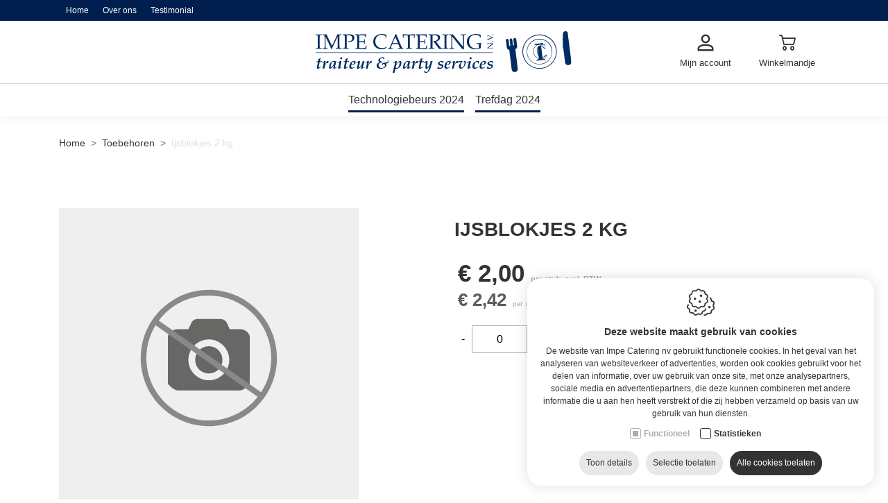

--- FILE ---
content_type: text/html; charset=utf-8
request_url: https://shop.impecatering.be/nl/ijsblokjes-2-kg
body_size: 18729
content:
<!DOCTYPE html><html lang=nl><head><title>Ijsblokjes 2 kg - Impe Catering nv</title><meta charset=utf-8><meta name=viewport content="width=device-width, maximum-scale=5, initial-scale=1"><meta property=og:title content="Impe Catering nv"><meta property=og:url content=https://shop.impecatering.be/nl/ijsblokjes-2-kg><meta property=og:image content="https://shop.impecatering.be/Uploads/slideshow/website-slideshow-3.jpeg?maxwidth=1920&amp;maxheight=1280&amp;quality=80&amp;format=jpg&amp;mode=max"><link rel=canonical href=https://shop.impecatering.be/nl/ijsblokjes-2-kg><link rel=dns-prefetch href=//ajax.googleapis.com><link rel=preconnect href=https://ajax.googleapis.com><link rel=dns-prefetch href=//fonts.googleapis.com><link rel=dns-prefetch href=//fonts.gstatic.com><link rel=preconnect href=https://fonts.googleapis.com><link rel=preconnect href=https://fonts.gstatic.com><link rel=dns-prefetch href=//www.google.com><link rel=preconnect href=//www.google.com><link rel=dns-prefetch href=//www.gstatic.com><link rel=preconnect href=https://www.gstatic.com><link rel=apple-touch-icon sizes=180x180 href=/apple-touch-icon.png><link rel=icon type=image/png sizes=32x32 href=/favicon-32x32.png><link rel=icon type=image/png sizes=16x16 href=/favicon-16x16.png><link rel=manifest href=/site.webmanifest><link rel=mask-icon href=/safari-pinned-tab.svg color=#001f4e><meta name=msapplication-TileColor content=#ffffff><meta name=theme-color content=#ffffff><link rel=preconnect href=//www.googletagmanager.com><link rel=preconnect href=https://www.google-analytics.com><script defer>(function(w,d,s,l,i){w[l]=w[l]||[];w[l].push({'gtm.start':new Date().getTime(),event:'gtm.js'});var f=d.getElementsByTagName(s)[0],j=d.createElement(s),dl=l!='dataLayer'?'&l='+l:'';j.async=true;j.src='https://www.googletagmanager.com/gtm.js?id='+i+dl;f.parentNode.insertBefore(j,f);})(window,document,'script','dataLayer','GTM-KPBXT3Q');</script><link rel=preload href="/css/header?v=QuqEQBdOrG6npC7IGu0QlblGbB0p4cz03hu9_6pdMp41" as=style><link rel=preload href="/css/footer?v=Quo0aZErm68pUhCTVk5qbmiN8WCajijTrm4-daqYRIs1" as=style><link rel=preload href=/scripts/jquery-3.4.1.min.js as=script><link rel=preload href="/scripts/footer?v=aAK7vGFEfk4mwlhV50lMSBluQuvohT0tTTPMRTZPpDI1" as=script><link rel=preload href=https://cdn.idcreation.be/Fonts/Icons/evisionweb-icons/fonts/evisionweb-icons.woff2?jgdbej as=font type=font/woff2 crossorigin><link href="/css/header?v=QuqEQBdOrG6npC7IGu0QlblGbB0p4cz03hu9_6pdMp41" rel=stylesheet><body class=js-body><noscript> <iframe src="https://www.googletagmanager.com/ns.html?id=GTM-KPBXT3Q" height=0 width=0 style=display:none;visibility:hidden></iframe> </noscript>  <div id=js-site-loader class="site__loader site-loader loading__screen"> <div class=loading__screen--center> <div class="object object--one"></div> <div class="object object--two"></div> <div class="object object--three"></div> <div class="object object--four"></div> </div> </div> <div id=js-site-container class=site__container> <header id=js-header class="header d-print-none"> <div class="header__fractions header__fractions--top header-items"> <div class=container-lg> <div class="header__fraction header__fraction-1"> <div class="languages d-none d-xl-flex"> <div class=col-auto> <div class="topmenu row js-menu js-menu-topmenu"> <div class="topmenu__item col-auto"> <a href=https://shop.impecatering.be/nl class="topmenu__link js-menu-link-dropdown" data-id=1>Home</a> </div> <div class="topmenu__item col-auto"> <a href=https://shop.impecatering.be/nl/over-ons class="topmenu__link js-menu-link-dropdown" data-id=341>Over ons</a> </div> <div class="topmenu__item col-auto"> <a href=https://shop.impecatering.be/nl/testimonial class="topmenu__link js-menu-link-dropdown" data-id=351>Testimonial</a> </div> </div> </div> </div> </div> </div> </div> <div class="header__fractions header-items container-lg"> <div class="header__fraction header__fraction-1"> <div class="menu__wrapper d-block d-xl-none"> <button id=js-trigger-menu type=button class=trigger> <span class=trigger__bar></span> <span class=trigger__bar></span> <span class=trigger__bar></span> <span class=trigger__title>Menu</span> </button> </div> </div> <div class="header__fraction header__fraction-2 logo"> <a href=https://shop.impecatering.be/nl class=logo__link> <img src=https://shop.impecatering.be//images/logo.svg alt="Impe Catering nv" class="img-fluid logo__image"> </a> </div> <div class="header__fraction header__fraction-3"> <div class=link__wrapper> <div id=js-dropdown-account class="link dropdown js-overlay-account-open"> <a> <span class="evw-icon icon-icon_user"></span> <span> Mijn account </span> </a> <div id=js-dropdown-account-content class=dropdown-content> <a href=https://shop.impecatering.be/nl/registreren class="header__user sublink sublink-register"> <span class="evw-icon icon-icon_settings_thinner"></span> <span>Registreren</span> </a> <a href="https://shop.impecatering.be/nl/inloggen?returnurl=%7e%2fnl%2fijsblokjes-2-kg" class="header__user sublink sublink-login"> <span class="evw-icon icon-icon_logout_B"></span> <span>Inloggen</span> </a> </div> </div> <div id=js-header-button class=link> <a href=https://shop.impecatering.be/nl/winkelmandje> <span class="evw-icon icon-icon_shopping-cart_B"></span> <span>Winkelmandje</span> <span class="quantity__data d-none" id=js-header-caddyQuantity>0</span> </a> </div> </div> </div> </div> </header> <div class="menu-shadow d-none d-lg-block"> <div class="container container-lg"> <div class="category-menu category-menu-lvl1--hover"> <div class=category-menu__wrapper> <div class="category-menu-lvl1 category-menu-lvl1--singlehover"> <div data-cid=110> <a class=category-menu-lvl1__item href=https://shop.impecatering.be/nl/technologiebeurs-2024>Technologiebeurs 2024</a> <div></div> </div> <div class="category-menu-lvl2 category-menu-lvl2--singlehover--content"> <div class="category-menu__wrapper container-lg"> <div class=category-menu-lvl2> <ul class=category-menu-lvl2__list><li class=category-menu-lvl2__item data-cid=137> <a href=https://shop.impecatering.be/nl/technologiebeurs-2024/ontbijt class=category-menu-lvl2__link>Ontbijt</a>  <li class=category-menu-lvl2__item data-cid=138> <a href=https://shop.impecatering.be/nl/technologiebeurs-2024/belegde-broodjes class=category-menu-lvl2__link>Belegde broodjes</a>  <li class=category-menu-lvl2__item data-cid=140> <a href=https://shop.impecatering.be/nl/technologiebeurs-2024/fingerfood class=category-menu-lvl2__link>Fingerfood</a> </ul> </div> <div class=category-menu-lvl2> <ul class=category-menu-lvl2__list><li class=category-menu-lvl2__item data-cid=141> <a href=https://shop.impecatering.be/nl/technologiebeurs-2024/zoetigheden class=category-menu-lvl2__link>Zoetigheden</a>  <li class=category-menu-lvl2__item data-cid=142> <a href=https://shop.impecatering.be/nl/technologiebeurs-2024/logistiek class=category-menu-lvl2__link>Logistiek</a> <ul><li data-cid=143> <a href=https://shop.impecatering.be/nl/technologiebeurs-2024/logistiek/logistiek-dranken class=category-menu-lvl2__sublvl2>Logistiek Dranken</a>  <li data-cid=144> <a href=https://shop.impecatering.be/nl/technologiebeurs-2024/logistiek/logistiek-warme-dranken class=category-menu-lvl2__sublvl2>Logistiek warme dranken</a>  <li data-cid=145> <a href=https://shop.impecatering.be/nl/technologiebeurs-2024/logistiek/logistiek-diversen class=category-menu-lvl2__sublvl2>Logistiek diversen</a> </ul> </ul> </div> <div class=category-menu-lvl2> <ul class=category-menu-lvl2__list><li class=category-menu-lvl2__item data-cid=146> <a href=https://shop.impecatering.be/nl/technologiebeurs-2024/service class=category-menu-lvl2__link>Service</a> </ul> </div> </div> </div> </div> <div class="category-menu-lvl1 category-menu-lvl1--singlehover"> <div data-cid=147> <a class=category-menu-lvl1__item href=https://shop.impecatering.be/nl/trefdag-2024>Trefdag 2024</a> </div> </div> </div> </div> </div> </div> <div id=js-overlay-menu class="overlay overlay--menu"> <div class=overlay__inner> <div class=overlay__header> <button type=button class="overlay__close icon-close js-overlay-menu-close">Sluiten</button> <img src=/images/logo-footer.svg alt="" class=overlay__logo> </div> <div class=overlay__body> <ul><li class=js-listitem> <button role=button class="js-trigger-list overlay__button overlay__button--dropdown is-open">Categorie&#235;n</button> <ul class=overlay__menu-list><li class="overlay__menu-listitem js-listitem"> <div class="js-trigger-list overlay__menu-link overlay__button--link overlay__button--dropdown"> <a href=https://shop.impecatering.be/nl/technologiebeurs-2024 class=overlay__link data-cid=110>Technologiebeurs 2024</a> <div class=overlay__toggle></div> </div> <ul class=overlay__menu-list><li class="overlay__menu-listitem js-listitem"> <a href=https://shop.impecatering.be/nl/technologiebeurs-2024/ontbijt class=overlay__menu-link data-cid=137>Ontbijt</a>  <li class="overlay__menu-listitem js-listitem"> <a href=https://shop.impecatering.be/nl/technologiebeurs-2024/belegde-broodjes class=overlay__menu-link data-cid=138>Belegde broodjes</a>  <li class="overlay__menu-listitem js-listitem"> <a href=https://shop.impecatering.be/nl/technologiebeurs-2024/fingerfood class=overlay__menu-link data-cid=140>Fingerfood</a>  <li class="overlay__menu-listitem js-listitem"> <a href=https://shop.impecatering.be/nl/technologiebeurs-2024/zoetigheden class=overlay__menu-link data-cid=141>Zoetigheden</a>  <li class="overlay__menu-listitem js-listitem"> <div class="js-trigger-list overlay__menu-link overlay__button--link overlay__button--dropdown"> <a href=https://shop.impecatering.be/nl/technologiebeurs-2024/logistiek class=overlay__link data-cid=142>Logistiek</a> <div class=overlay__toggle></div> </div> <ul class=overlay__menu-list><li class="overlay__menu-listitem js-listitem"> <a href=https://shop.impecatering.be/nl/technologiebeurs-2024/logistiek/logistiek-dranken class=overlay__menu-link data-cid=143>Logistiek Dranken</a>  <li class="overlay__menu-listitem js-listitem"> <a href=https://shop.impecatering.be/nl/technologiebeurs-2024/logistiek/logistiek-warme-dranken class=overlay__menu-link data-cid=144>Logistiek warme dranken</a>  <li class="overlay__menu-listitem js-listitem"> <a href=https://shop.impecatering.be/nl/technologiebeurs-2024/logistiek/logistiek-diversen class=overlay__menu-link data-cid=145>Logistiek diversen</a> </ul>  <li class="overlay__menu-listitem js-listitem"> <a href=https://shop.impecatering.be/nl/technologiebeurs-2024/service class=overlay__menu-link data-cid=146>Service</a> </ul>  <li class="overlay__menu-listitem js-listitem"> <a href=https://shop.impecatering.be/nl/trefdag-2024 class=overlay__menu-link data-cid=147>Trefdag 2024</a> </ul>  <li class=js-listitem> <a href=https://shop.impecatering.be/nl class=overlay__button data-id=1>Home</a>  <li class=js-listitem> <a href=https://shop.impecatering.be/nl/over-ons class=overlay__button data-id=341>Over ons</a>  <li class=js-listitem> <a href=https://shop.impecatering.be/nl/testimonial class=overlay__button data-id=351>Testimonial</a> </ul> </div> <div class=overlay__footer> </div> </div> </div> <div id=js-overlay-search class="overlay overlay--search"> <div class=overlay__inner> <div class=overlay__header> <button type=button class="overlay__close icon-close js-overlay-search-close">Sluiten</button> <form action=/svc/nl/Search/SearchBottom defaultbutton=js-btn-search-overlay id=js-search-form-overlay method=post> <div class=container-lg> <input id=OverlaySearch.Search name=Search type=search class="js-overlay-search-title overlay__keyword"> <button class="d-none js-btn-search-overlay"></button> </div> </form> </div> <div class=overlay__body> <div id=js-overlay-search-content class=container-lg></div> </div> <div class=overlay__footer></div> </div> </div> <div id=js-attribute-overlays class=js-attribute-filter> </div> <div class="overlay overlay--user js-overlay-account d-flex d-xl-none" data-id=overlay--account> <div class=overlay__inner> <div class=overlay__header> <button type=button class="overlay__close icon-close js-overlay-account-close">Sluiten</button> </div> <div class=overlay__body> <div class=overlay__buttongroup> <a href=https://shop.impecatering.be/nl/registreren class="overlay__button overlay__button--icon icon-icon_settings_thinner">Registreren</a> <a href=https://shop.impecatering.be/nl/inloggen class="overlay__button icon-icon_logout_B overlay__button--icon overlay__button--login">Inloggen</a> </div> </div> </div> </div> <main class=site__main> <div id=js-website-container class=site__contentcontainer> <div class="container container-lg"> <nav class=nav__breadcrumb aria-label=breadcrumb> <ol class=breadcrumb><li class="breadcrumb-item active" aria-current=page><a class=breadcrumb-link href=https://shop.impecatering.be/nl>Home</a><li class="breadcrumb-item active" aria-current=page><a class=breadcrumb-link href=https://shop.impecatering.be/nl/toebehoren>Toebehoren</a><li class=breadcrumb-item>Ijsblokjes 2 kg</ol> </nav> </div> <div class=site__contentbackground> <div class=site__content> <div class=product> <input type=hidden id=hdnKeepBottomNavigationOpen value=js-bottomnav-add-to-cart> <input id=hdnDisplayAddToCart name=hdnDisplayAddToCart type=hidden value=true> <div style=background-color:burlywood;font-size:9px;display:none> <input length=11 data-val=true data-val-number="The field FinishID must be a number." data-val-required="The FinishID field is required." id=FinishID name=FinishID type=hidden value=0> </div> <div class="container container-lg product__heading product__wrapper"> <div class=row> <div class="product__pictures col-12 col-md-6"> <img itemprop=image data-src="https://shop.impecatering.be/Images/placeholder.svg?maxwidth=480&amp;maxheight=480&amp;quality=60&amp;mode=max&amp;scale=both" class="product__picture img-fluid js-image-unveil"> </div> <div class="product__information information col-12 col-md-6"> <h1 id=dvTitle class=information__title>Ijsblokjes 2 kg</h1> <div class=information__short> </div> <div> <div class="product__prices js-price-container"> <div class=product__priceblock> <div> <div> <span class="product__price product__price--linethrough js-productprice-scrappedpromo"></span> <span class="product__price js-productprice">&euro;&nbsp;2,00</span> <span class="product__price product__price--vat">per stuk, excl. BTW</span> </div> <div> <span class="product__price product__price--linethrough product__price--small"></span> <span class="product__price product__price--small">&euro;&nbsp;2,42</span> <span class="product__price product__price--vat product__price--small">per stuk, incl. BTW</span> </div> </div> </div> </div> </div> <form action=/svc/nl/Cart/AddToCart defaultbutton=js-btn-add-to-cart id=js-add-to-cart-form method=post><input name=__RequestVerificationToken type=hidden value=EYBmap7XcL_NC_TKTa9D0HgycAfZJS2TXrVP9LVix3NsaUouwGOpHIKubAKILbLvALS0DfNC108o132p9m6wxZ10G41fXKpYRwURg0j-i2Y1> <div class="product__order d-none d-md-flex"> <div id=js-quantity-container class=product__quantity__wrapper> <button type=button id=js-quantity-min class="btn__addtocart btn__addtocart--min" onclick=productDetailController.quantityMin(this) data-step=1> <span>-</span> </button> <input id=Quantity name=Quantity class="product__quantity js-quantity" value=0 min=0 max=999999 data-val=true> <button type=button id=js-quantity-plus onclick=productDetailController.quantityPlus(this) class="btn__addtocart btn__addtocart--plus" data-step=1> <span>+</span> </button> </div> <div id=js-add-to-cart-container class=js-add-to-cart-container> <button type=submit class="btn btn__addtocart btn__addtocart--caddy js-btn-add-to-cart" data-id=85 data-finishid=0 data-name="Ijsblokjes 2 kg">Toevoegen aan winkelmandje<span class=icon-icon_shopping-cart_B></span></button> </div> </div> </form> <span class="text-danger field-validation-error js-quantity-message" data-valmsg-for=Quantity data-valmsg-replace=true><span id=Quantity-error></span></span> </div> </div> </div> <div id=more> </div> </div> <div class="container container-lg product"> <h3 class="product__title pb-0 pt-5">Gerelateerde producten</h3> <h4 class="product__title product__title--sub">Voor ieder wat wils!</h4> <div id=js-products-container class="product-related section-products row"> <div class="col-6 col-lg-4 col-xl-3 px-1"> <div class="product-list-item js-product-container" itemscope itemtype=http://data-vocabulary.org/Product> <div class=product-list-item__wrapper> <a href=https://shop.impecatering.be/nl/sandwich-wit-ham class=product-list-item__link itemprop=url> <div class=product-list-item__content> <div class=product-list-item__markers> <div class=product-list-item__markers__label> </div> <div class=product-list-item__markers__wishlist> </div> </div> <div class="product-list-item__image js-product-image"> <img itemprop=image data-src="https://shop.impecatering.be/Uploads/brusselsexpo/food/Sandwich-Ham.jpeg?maxwidth=480&amp;maxheight=480&amp;quality=60&amp;mode=max&amp;scale=both" alt="Sandwich wit / ham" class="product-list-item__img img-fluid js-image-unveil"> </div> <div class=product-list-item__info> <span class=product-list-item__info__name itemprop=name>Sandwich wit / ham</span> <div itemprop=description class=product-list-item__description></div> </div> <div class=product-list-item__pricing> <div> <div> <span class=product-list-item__price>&euro;&nbsp;3,25</span> <span class="product-list-item__price product-list-item__price--vat">per stuk, excl. BTW</span> </div> <div> <span class="product-list-item__price product-list-item__price--small">&euro;&nbsp;3,45</span> <span class="product-list-item__price product-list-item__price--vat product-list-item__price--small">per stuk, incl. BTW</span> </div> </div> <span class=product-list-item__break></span> </div> </div> </a> </div> </div> </div> <div class="col-6 col-lg-4 col-xl-3 px-1"> <div class="product-list-item js-product-container" itemscope itemtype=http://data-vocabulary.org/Product> <div class=product-list-item__wrapper> <a href=https://shop.impecatering.be/nl/mars-celebrations-silo class=product-list-item__link itemprop=url> <div class=product-list-item__content> <div class=product-list-item__markers> <div class=product-list-item__markers__label> </div> <div class=product-list-item__markers__wishlist> </div> </div> <div class="product-list-item__image js-product-image"> <img itemprop=image data-src="https://shop.impecatering.be/Uploads/brusselsexpo/food/Mars-Celebrations.jpg?maxwidth=480&amp;maxheight=480&amp;quality=60&amp;mode=max&amp;scale=both" alt="Mars Celebrations Silo" class="product-list-item__img img-fluid js-image-unveil"> </div> <div class=product-list-item__info> <span class=product-list-item__info__name itemprop=name>Mars Celebrations Silo</span> <div itemprop=description class=product-list-item__description>1,435 kg</div> </div> <div class=product-list-item__pricing> <div> <div> <span class=product-list-item__price>&euro;&nbsp;35,00</span> <span class="product-list-item__price product-list-item__price--vat">per doos, excl. BTW</span> </div> <div> <span class="product-list-item__price product-list-item__price--small">&euro;&nbsp;37,10</span> <span class="product-list-item__price product-list-item__price--vat product-list-item__price--small">per doos, incl. BTW</span> </div> </div> <span class=product-list-item__break></span> </div> </div> </a> </div> </div> </div> <div class="col-6 col-lg-4 col-xl-3 px-1"> <div class="product-list-item js-product-container" itemscope itemtype=http://data-vocabulary.org/Product> <div class=product-list-item__wrapper> <a href=https://shop.impecatering.be/nl/nespresso-suikersticks class=product-list-item__link itemprop=url> <div class=product-list-item__content> <div class=product-list-item__markers> <div class=product-list-item__markers__label> </div> <div class=product-list-item__markers__wishlist> </div> </div> <div class="product-list-item__image js-product-image"> <img itemprop=image data-src="https://shop.impecatering.be/Uploads/brusselsexpo/logistiek/Nespresso-Suiker-1.jpeg?maxwidth=480&amp;maxheight=480&amp;quality=60&amp;mode=max&amp;scale=both" alt="Nespresso suikersticks" class="product-list-item__img img-fluid js-image-unveil"> </div> <div class=product-list-item__info> <span class=product-list-item__info__name itemprop=name>Nespresso suikersticks</span> <div itemprop=description class=product-list-item__description></div> </div> <div class=product-list-item__pricing> <div> <div> <span class=product-list-item__price>&euro;&nbsp;5,50</span> <span class="product-list-item__price product-list-item__price--vat">per doos, excl. BTW</span> </div> <div> <span class="product-list-item__price product-list-item__price--small">&euro;&nbsp;5,83</span> <span class="product-list-item__price product-list-item__price--vat product-list-item__price--small">per doos, incl. BTW</span> </div> </div> <span class=product-list-item__break></span> </div> </div> </a> </div> </div> </div> <div class="col-6 col-lg-4 col-xl-3 px-1"> <div class="product-list-item js-product-container" itemscope itemtype=http://data-vocabulary.org/Product> <div class=product-list-item__wrapper> <a href=https://shop.impecatering.be/nl/nootjes-horeca-mix class=product-list-item__link itemprop=url> <div class=product-list-item__content> <div class=product-list-item__markers> <div class=product-list-item__markers__label> </div> <div class=product-list-item__markers__wishlist> </div> </div> <div class="product-list-item__image js-product-image"> <img itemprop=image data-src="https://shop.impecatering.be/Uploads/brusselsexpo/food/Noten-horeca-mix.jpg?maxwidth=480&amp;maxheight=480&amp;quality=60&amp;mode=max&amp;scale=both" alt="Nootjes Horeca Mix" class="product-list-item__img img-fluid js-image-unveil"> </div> <div class=product-list-item__info> <span class=product-list-item__info__name itemprop=name>Nootjes Horeca Mix</span> <div itemprop=description class=product-list-item__description>1 kg</div> </div> <div class=product-list-item__pricing> <div> <div> <span class=product-list-item__price>&euro;&nbsp;13,00</span> <span class="product-list-item__price product-list-item__price--vat">per pak, excl. BTW</span> </div> <div> <span class="product-list-item__price product-list-item__price--small">&euro;&nbsp;13,78</span> <span class="product-list-item__price product-list-item__price--vat product-list-item__price--small">per pak, incl. BTW</span> </div> </div> <span class=product-list-item__break></span> </div> </div> </a> </div> </div> </div> </div> </div> <div class="container-fluid product"> <div class=row> <div class="container-fluid d-print-none"> <div class=row> <div id=js-slideshow-cta class="slideshow js-slides-cta"> <div class="slideshow__slide slideshow__slide--half js-slides-cta-slide"> <div class=slideshow__wrapper> <div class="slideshow__background js-slides-cta-background"> <img class="img-fluid js-image-unveil slideshow-index__image js-slides-cta-image" data-src="https://shop.impecatering.be/Uploads/slideshow/website-slideshow-3.jpeg?maxwidth=575&amp;quality=60&amp;format=jpg&amp;mode=crop&amp;scale=both&amp;anchor=middlecenter" data-src-sm="https://shop.impecatering.be/Uploads/slideshow/website-slideshow-3.jpeg?maxwidth=767&amp;quality=60&amp;format=jpg&amp;mode=crop&amp;scale=both&amp;anchor=middlecenter" data-src-md="https://shop.impecatering.be/Uploads/slideshow/website-slideshow-3.jpeg?maxwidth=991&amp;quality=60&amp;format=jpg&amp;mode=crop&amp;scale=both&amp;anchor=middlecenter" data-src-lg="https://shop.impecatering.be/Uploads/slideshow/website-slideshow-3.jpeg?maxwidth=1199&amp;quality=60&amp;format=jpg&amp;mode=crop&amp;scale=both&amp;anchor=middlecenter" data-src-xl="https://shop.impecatering.be/Uploads/slideshow/website-slideshow-3.jpeg?maxwidth=1920&amp;quality=60&amp;format=jpg&amp;mode=crop&amp;scale=both&amp;anchor=middlecenter"> </div> <div class=slideshow__content> <div class=slideshow__title>Quality catering &#39;&#224; la carte&#39;</div> <div class=slideshow__subtitle>Een box die altijd in de smaak valt</div> </div> </div> </div> <div class="slideshow__slide slideshow__slide--half js-slides-cta-slide"> <div class=slideshow__wrapper> <div class="slideshow__background js-slides-cta-background"> <img class="img-fluid js-image-unveil slideshow-index__image js-slides-cta-image" data-src="https://shop.impecatering.be/Uploads/cateringbox/Cateringbox-10.jpeg?crop=115,312,-215,-178&amp;maxwidth=575&amp;quality=60&amp;format=jpg&amp;mode=crop&amp;scale=both&amp;anchor=middlecenter" data-src-sm="https://shop.impecatering.be/Uploads/cateringbox/Cateringbox-10.jpeg?crop=115,312,-215,-178&amp;maxwidth=767&amp;quality=60&amp;format=jpg&amp;mode=crop&amp;scale=both&amp;anchor=middlecenter" data-src-md="https://shop.impecatering.be/Uploads/cateringbox/Cateringbox-10.jpeg?crop=115,312,-215,-178&amp;maxwidth=991&amp;quality=60&amp;format=jpg&amp;mode=crop&amp;scale=both&amp;anchor=middlecenter" data-src-lg="https://shop.impecatering.be/Uploads/cateringbox/Cateringbox-10.jpeg?crop=115,312,-215,-178&amp;maxwidth=1199&amp;quality=60&amp;format=jpg&amp;mode=crop&amp;scale=both&amp;anchor=middlecenter" data-src-xl="https://shop.impecatering.be/Uploads/cateringbox/Cateringbox-10.jpeg?crop=115,312,-215,-178&amp;maxwidth=1920&amp;quality=60&amp;format=jpg&amp;mode=crop&amp;scale=both&amp;anchor=middlecenter"> </div> <div class=slideshow__content> <div class=slideshow__title>Ontdek snel waar we leveren</div> <div class=slideshow__subtitle>Impe Catering nv traiteur & party services</div> <a href=https://shop.impecatering.be/nl/postcodes-waar-online-bestellingen-geleverd-worden class="slideshow__link btn btn--secondary">Meer info</a> </div> </div> </div> </div> </div> </div> </div> </div> </div> </div> <div id=js-loading class=loading__screen style=display:none> <div class=loading__screen--center> <div class="object object--one"></div> <div class="object object--two"></div> <div class="object object--three"></div> <div class="object object--four"></div> </div> </div> </div> </main> <footer class="site__footer footer d-print-none"> <div class="container container-lg footer__container"> <div class="row footer__content"> <div class="col footer__col text-center text-lg-left"> <img src=https://shop.impecatering.be//images/logo-footer.svg alt="Impe Catering nv" class="img-fluid footer__logo logo__image"> <div class=social> <a href="https://www.facebook.com/search/top?q=impe%20catering%20nv" target=_blank rel=noopener aria-label="Facebook link" class="social__link js-social-link social__link--facebook"> <span class=icon-facebook></span> </a> <a href="https://www.linkedin.com/company/1260791/admin/" target=_blank rel=noopener aria-label="LinkedIn link" class="social__link js-social-link social__link--linkedin"> <span class=icon-linkedin></span> </a> <a href="https://www.instagram.com/impecatering/" target=_blank rel=noopener aria-label="Instagram link" class="social__link js-social-link social__link--instagram"> <span class=icon-instagram></span> </a> </div> </div> <div class="col footer__col text-center text-lg-left"> <label class=footer__title>Categorie&#235;n</label> <ul class=sitemap><li class=sitemap__item> <a class=sitemap__link href=https://shop.impecatering.be/nl/technologiebeurs-2024>Technologiebeurs 2024</a>  <li class=sitemap__item> <a class=sitemap__link href=https://shop.impecatering.be/nl/trefdag-2024>Trefdag 2024</a> </ul> </div> <div class="col footer__col text-center text-lg-left"> <label class=footer__title>Account</label> <ul class=infopages--account><li class=infopages__item><a class=infopages__link href=https://shop.impecatering.be/nl/mijn-gegevens>Mijn gegevens</a> <li class=infopages__item><a class=infopages__link href=https://shop.impecatering.be/nl/winkelmandje>Winkelmandje</a></ul> <ul class=infopages><li class=infopages__item><a class=infopages__link href=https://shop.impecatering.be/nl/algemene-voorwaarden>Algemene voorwaarden</a> <li class=infopages__item><a class=infopages__link href=https://shop.impecatering.be/nl/verzendkosten>Verzendkosten</a> <li class=infopages__item><a class=infopages__link href=https://shop.impecatering.be/nl/retourneren>Retourneren</a> <li class=infopages__item><a class=infopages__link href=https://shop.impecatering.be/nl/betalen>Betalen</a> <li class=infopages__item><a class=infopages__link href=https://shop.impecatering.be/nl/klantendienst>Klantendienst</a></ul> </div> <div class="col footer__col text-center text-lg-left"> <label class=footer__title>Contact</label> <address itemscope itemtype=http://schema.org/Organization class=contactinfo> <div itemprop=name class="contactinfo__label contactinfo__label--company">Impe Catering nv</div> <div itemscope itemtype=http://schema.org/PostalAddress> <div itemprop=streetAddress class=contactinfo__label>Industrielaan 13</div> <div><span itemprop=postalCode class=contactinfo__label>8501</span> <span itemprop=addressLocality class=contactinfo__label>Heule</span></div> <div itemprop=addressCountry class=contactinfo__label>Belgi&#235;</div> </div> <br> <div itemprop=vatID class=contactinfo__label>BTW: BE 0441.055.535</div> <div class=contactinfo__label>T: <a itemprop=telephone class=contactinfo__link href="tel:+32 56 71 27 80">+32 56 71 27 80</a></div> <div><span class=contactinfo__label>E:</span> <span itemprop=email> <span class="js-email email" data-user=webshop data-domain=impecatering data-toplevel=be></span> </span></div> </address> </div> <div class="col footer__col text-center text-lg-left"> <div class=footer__paymentoptions> <img src=[data-uri] class=js-unveil data-src=https://www.mollie.com/external/icons/payment-methods/bancontact.svg alt=Bancontact> <img src=[data-uri] class=js-unveil data-src=https://www.mollie.com/external/icons/payment-methods/creditcard.svg alt=Kaart> <img src=[data-uri] class=js-unveil data-src=https://www.mollie.com/external/icons/payment-methods/kbc.svg alt=KBC/CBC-Betaalknop> <img src=[data-uri] class=js-unveil data-src=https://www.mollie.com/external/icons/payment-methods/belfius.svg alt="Belfius Pay Button"> </div> </div> </div> </div> </footer> <div class="footer footer--extra"> <div class="container container-lg footer__container"> <div class="row footer__content"> <div class="col text-center"> <div class=extra-info> <span class=extra-info__item> <a class=extra-info__link href="https://www.idcreation.be/nl/" target=_blank rel=noopener>Webdesign by IDcreation 2020</a> </span> <span class=extra-info__item><a class=extra-info__link href=https://shop.impecatering.be/nl/cookie-policy>Cookie policy</a></span> <span class=extra-info__item><a class=extra-info__link href=https://shop.impecatering.be/nl/privacy-policy>Privacy policy</a></span> <span class=extra-info__item><a class=extra-info__link href=https://shop.impecatering.be/nl/sitemap>Sitemap</a></span> </div> </div> </div> </div> </div> </div> <div id=js-gdpr class="gdpr gdpr--closed" data-show=true> <input type=hidden id=js-gdpr-cookie-expiry value=2027-01-17> <div class=gdpr__wrapper> <div class=gdpr__icon> <span class=icon-cookie></span> </div> <div class=gdpr__content> <span class=gdpr__content__title>Deze website maakt gebruik van cookies</span> <span>De website van Impe Catering nv gebruikt functionele cookies. In het geval van het analyseren van websiteverkeer of advertenties, worden ook cookies gebruikt voor het delen van informatie, over uw gebruik van onze site, met onze analysepartners, sociale media en advertentiepartners, die deze kunnen combineren met andere informatie die u aan hen heeft verstrekt of die zij hebben verzameld op basis van uw gebruik van hun diensten.</span> <div class=gdpr__choices> <div> <input type=checkbox id=js-gdpr-functional disabled checked> <label for=js-gdpr-functional>Functioneel</label> </div> <div> <input type=checkbox id=js-gdpr-statistics> <label for=js-gdpr-statistics>Statistieken</label> </div> </div> </div> <div class="gdpr__buttons js-gdpr-buttons-detail)"> <div id=js-gdpr-info class="gdpr__action gdpr__action--info"> <span class=gdpr__showdetails>Toon details</span> <span class=gdpr__hidedetails>Verberg details</span> </div> <a id=js-gdpr-accept class="gdpr__action gdpr__action--acceptselection">Selectie toelaten</a> <a id=js-gdpr-accept-all class="gdpr__action gdpr__action--acceptall">Alle cookies toelaten</a> </div> <div class="gdpr__details js-gdpr-details" style=display:none> <div style=display:flex> <div class="js-gdpr-tab gdpr__tab gdpr__tab--selected js-toggle-gdpr-block" data-type=about> <span>Over cookies</span> </div> <div class="js-gdpr-tab gdpr__tab js-toggle-gdpr-block" data-type=declaration> <span>Cookie verklaring</span> </div> </div> <div class="gdpr__block js-gdpr-block js-gdpr-about"> <span>Cookies zijn kleine gegevens- of tekstbestanden die op uw computer of mobiele apparaat zijn geïnstalleerd wanneer u een website bezoekt of een (mobiele) toepassing gebruikt. Het cookiebestand bevat een unieke code waarmee uw browser herkend kan worden door de website of webtoepassing tijdens het bezoek aan de online service of tijdens opeenvolgende, herhaalde bezoeken. Cookies kunnen worden geplaatst door de server van de website of applicatie die u bezoekt, maar ook door servers van derden die al dan niet met deze website of applicatie samenwerken.<br><br>Cookies maken over het algemeen de interactie tussen de bezoeker en de website of applicatie gemakkelijker en sneller en helpen de bezoeker om te navigeren tussen de verschillende delen van een website of applicatie.<br><br>De wetgeving vereist dat cookies mogen worden geplaatst op uw toestel als deze noodzakelijk zijn voor de werking van deze website. Voor het plaatsen van alle andere types cookies is uw toestemming vereist. Op eender welk moment kan u uw voorkeuren wijzigen of uw goedkeuring intrekken, via de Cookie Verklaring op onze website.<br>Via onze privacy policy vindt u informatie over hoe wij uw persoonsgegevens verwerken.<br><br><a href=https://shop.impecatering.be/nl/cookie-policy>Cookie policy</a>&nbsp;-&nbsp;<a href=https://shop.impecatering.be/nl/privacy-policy>Privacy policy</a></span> </div> <div class="gdpr__block gdpr__block--declaration js-gdpr-block js-gdpr-declaration" style=display:none> <div class=gdpr__block__subtabs> <div class="js-gdpr-subtab gdpr__subtab gdpr__subtab--selected js-toggle-gdpr-category" data-type=functional> <span>Functioneel</span> </div> <div class="js-gdpr-subtab gdpr__subtab js-toggle-gdpr-category" data-type=statistics> <span>Statistieken</span> </div> </div> <div class=gdpr__block__categoryblock> <div class="js-gdpr-categoryblock js-gdpr-categoryblock-functional"> <div class=gdpr__categoryinfo> <span>Functionele cookies helpen een website bruikbaar te maken door basisfuncties zoals paginanavigatie te voorzien, en toegang tot beveiligde delen van de website mogelijk te maken. De website kan niet naar behoren functioneren zonder deze cookies.</span> </div> <div class=js-gdpr-loading style=text-align:center> <img src=/Images/loading_small.gif> </div> <div class="gdpr__cookielist js-gdpr-cookielist" style=display:none> <table style=min-width:100%><thead><tr><th><b><span>Naam</span></b><th style=min-width:130px><b><span>Doel</span></b><th><b><span>Website</span></b><th><b><span>Geplaatst door</span></b><th class=js-gdpr-datarecievedby><b><span>Ontvanger gegevens</span></b><th><b><span>Geldigheid</span></b><tbody class=js-gdpr-cookielist-functional></table> </div> </div> <div class="js-gdpr-categoryblock js-gdpr-categoryblock-statistics" style=display:none> <div class=gdpr__categoryinfo> <span>Statistische cookies helpen website-eigenaren te begrijpen hoe bezoekers omgaan met hun website, door anoniem informatie te verzamelen en te rapporteren.</span> </div> <div class=js-gdpr-loading style=text-align:center> <img src=/Images/loading_small.gif> </div> <div class="gdpr__cookielist js-gdpr-cookielist" style=display:none> <table style=min-width:100%><thead><tr><th><b><span>Naam</span></b><th style=min-width:130px><b><span>Doel</span></b><th><b><span>Website</span></b><th><b><span>Geplaatst door</span></b><th class=js-gdpr-datarecievedby><b><span>Ontvanger gegevens</span></b><th><b><span>Geldigheid</span></b><tbody class=js-gdpr-cookielist-statistics></table> </div> </div> </div> </div> </div> </div> </div> <aside id=js-actions class="actions d-md-none"> <ul class=actions__list><li class="actions__listitem action"> <a href=#0 class=action__link onclick=bottomNavController.showHideSearch()> <span class="evw-icon icon-icon_search_B action__icon"></span> <span class=action__name>Zoeken</span> </a>  <li class="actions__listitem action"> <a data-user=webshop data-domain=impecatering data-toplevel=be class="action__link js-email"> <span class="evw-icon icon-mail action__icon"></span> <span class=action__name>Mail ons</span> </a>  <li class="actions__listitem action"> <a href="https://shop.impecatering.be/" class="action__link action__link--home"> <span class="evw-icon icon-home action__icon"></span> <span class=action__name>Home</span> </a>  <li class="actions__listitem action"> <a href="tel:+32 56 71 27 80" class=action__link> <span class="evw-icon icon-tel action__icon"></span> <span class=action__name>Bel ons</span> </a> </ul> <div class="actions__general general js-actions-general d-sm-flex d-md-none d-lg-none"> <div class="general__action general__search js-general__action js-bottomnav-search"> <form action=/svc/nl/Search/SearchBottom defaultbutton=js-btn-search-bottom id=js-search-form-bottom method=post> <div class=general__wrapper> <input id=Search name=Search type=search class="search__input js-search-input-bottom"> <button class="search__button icon-search js-btn-search-bottom"></button> </div> </form> </div> <div class="general__action general__add-to-cart js-general__action js-bottomnav-add-to-cart"> <div class="add-to-cart action-button__wrapper"> <span class="add-to-cart__amount action-button__label"> <button type=button class="btn__addtocart btn__addtocart--min" onclick=bottomNavController.quantityMin()> <span>-</span> </button> <span id=js-quantity-bottom>0</span> <button type=button class="btn__addtocart btn__addtocart--plus" onclick=bottomNavController.quantityPlus()> <span>+</span> </button> </span> <button role=button class="action-button action-button--next" onclick=bottomNavController.addToCart()> <span class="action-button__icon icon-caddy"></span> <span class=action-button__text>In winkelmandje</span> </button> </div> </div> <div class="general__action general__next js-general__action js-bottomnav-go-to-order"> <div class=action-button__wrapper> <button role=button class="action-button action-button--next js-cart-next-step" onclick=bottomNavController.nextStep()> <span class=action-button__text>Bestellen</span> </button> </div> </div> <div class="general__action general__prev-next js-general__action js-bottomnav-continue_DeliveryAndPayment"> <div class=action-button__wrapper> <button role=button class="action-button action-button--prev js-cart-prev-step" onclick=bottomNavController.previousStep()> <span class="action-button__text icon-arrow-left"></span> </button> <button role=button class="action-button action-button--next js-cart-next-step" onclick=bottomNavController.nextStep()> <span class=action-button__text>Verder</span> </button> </div> </div> <div class="general__action general__prev-next js-general__action js-bottomnav-continue_OrderOverview"> <div class=action-button__wrapper> <button role=button class="action-button action-button--prev js-cart-prev-step" onclick=bottomNavController.previousStep()> <span class="action-button__text icon-arrow-left"></span> </button> <button role=button class="action-button action-button--next js-cart-next-step" onclick=bottomNavController.nextStep()> <span class=action-button__text>Verder</span> </button> </div> </div> <div class="general__action general__prev-next js-general__action js-bottomnav-continue_OrderAndPay"> <div class=action-button__wrapper> <button role=button class="action-button action-button--prev js-cart-prev-step" onclick=bottomNavController.previousStep()> <span class="action-button__text icon-arrow-left"></span> </button> <button role=button class="action-button action-button--next js-cart-next-step" onclick=bottomNavController.nextStep()> <span class=action-button__text>Bestellen en betalen</span> </button> </div> </div> </div> </aside><script src=/scripts/jquery-3.4.1.min.js></script><script src="/scripts/footer?v=aAK7vGFEfk4mwlhV50lMSBluQuvohT0tTTPMRTZPpDI1" defer></script><script defer>var headerController={submitting:false,initialize:function(){$(document.body).on('click','#js-dropdown-account',function(){$('#js-dropdown-wishlist-content').removeClass('dropdown-content--visible');$('#js-dropdown-account-content').toggleClass('dropdown-content--visible');$('.js-overlay-menu').addClass('is-visible');});$(document.body).on('click','#js-dropdown-wishlist',function(){$('.js-image-unveil').unveil();$('#js-dropdown-account-content').removeClass('dropdown-content--visible');$('#js-dropdown-wishlist-content').removeClass('d-none').addClass('dropdown-content--visible');});$('#js-header-button').hover(function(){$('#js-dropdown-account-content').removeClass('dropdown-content--visible');$('#js-dropdown-wishlist-content').removeClass('dropdown-content--visible');});$('.js-trigger-list').on('click',function(){if($(this).hasClass('is-open')){$(this).removeClass('is-open');}
else{$('.js-trigger-list').removeClass('is-open');$(this).addClass('is-open');$(this).parents('.js-listitem').find('> .js-trigger-list').addClass('is-open');}});},showHideHeader:function(){var c,currentScrollTop=0,$header=$('#js-header'),headerHeight=$header.outerHeight(true);$(window).on("scroll",function(){var a=$(window).scrollTop();var b=$header.height();currentScrollTop=a;if(c<currentScrollTop&&a>b){$header.addClass("is-hidden");}else if(c>currentScrollTop&&!(a<=b)){$header.removeClass("is-hidden");}
c=currentScrollTop;});}};$(function(){headerController.initialize();});$(window).on('scroll',function(){headerController.showHideHeader();})</script><script defer>var searchFormController={keys:{'enterKey':13},submitting:false,selector:'',selectorbottom:'',selectoroverlay:'',initialize:function(selector,selectorbottom,selectoroverlay){this.selector=selector;this.selectorbottom=selectorbottom;this.selectoroverlay=selectoroverlay;$(this.selector).on('keypress',function(e){searchFormController.keypress($(this),e)});$(this.selector).on('submit',function(e){searchFormController.submit($(this),e)});$(this.selectorbottom).on('keypress',function(e){searchFormController.keypress($(this),e)});$(this.selectorbottom).on('submit',function(e){searchFormController.submit($(this),e)});$(this.selectoroverlay).on('keypress',function(e){searchFormController.keypress($(this),e)});$(this.selectoroverlay).on('submit',function(e){searchFormController.submit($(this),e)});$('#js-modal-search').on('shown.bs.modal',function(){$('.modal-backdrop').addClass("modal-backdrop--white");});},keypress:function(form,e){if(e.which==this.keys.enterKey){var defaultButtonID=form.attr('defaultbutton');form.find('.'+defaultButtonID).click();return false;}},submit:function(form,e){e.preventDefault();form.validate();if(form.valid()){if(!this.submitting){this.submitting=true;$('#js-loading').fadeIn(300);$.ajax({context:this,method:form.attr('method'),url:form.attr('action'),data:form.serialize(),success:function(response){searchFormController.success(response)},error:function(xmlHttpRequest,textStatus,errorThrown){searchFormController.error(xmlHttpRequest,textStatus,errorThrown)}});}}},success:function(response){if(response){if(response.success==true){if(response.data.redirect!=undefined&&response.data.redirect!=null)
window.location.assign(response.data.redirect);else{$('#js-btn-search-toggle').removeClass('is-collapsed');$('.js-search').removeClass('is-collapsed');$('.js-search-input').val('');var searchOverlay=$('#js-overlay-search'),searchOverlayContent=$('#js-overlay-search-content'),searchOverlayTitle=$('.js-overlay-search-title'),$body=$(".js-body");searchOverlayContent.html(response.data.html);searchOverlayTitle.val(response.data.search);searchOverlay.addClass("is-visible");$body.addClass("is-frozen");$('#js-loading').fadeOut(300);$('.js-image-unveil').unveil();searchOverlay.find('.js-image-unveil').trigger('unveil');this.submitting=false;}}
else{popupController.handleError(response);this.submitting=false;$('#js-loading').fadeOut(300);}}
else{popupController.handleError(response);this.submitting=false;$('#js-loading').fadeOut(300);}},error:function(xmlHttpRequest,textStatus,errorThrown){popupController.handleError();this.submitting=false;$('#js-loading').fadeOut(300);}};$(function(){searchFormController.initialize('#js-search-form','#js-search-form-bottom','#js-search-form-overlay');});</script><script defer>var cartController={keys:{'enterKey':13},submitting:false,selector:'',initialize:function(selector){cartController.updateCaddyHeader();this.selector=selector;$(this.selector).on('keypress',function(e){cartController.keypress($(this),e)});$(this.selector).on('submit',function(e){cartController.submit($(this),e)});if($('.jsCartProgressBar').length>0){setTimeout(function(){$('.jsCartProgressBar').addClass($('.jsCartProgressBar').attr('data-class'));},0);}},keypress:function(form,e){if(e.which==this.keys.enterKey){var defaultButtonID=form.attr('defaultbutton');form.find('.'+defaultButtonID).click();return false;}},updateCaddyHeader:function(cartQuantity){var qty=$("#js-header-caddyQuantity").text();if(cartQuantity!=null){$("#js-header-caddyQuantity").text(cartQuantity);qty=cartQuantity;}
if(qty!=null&&qty!=0){$("#js-header-caddyQuantity").removeClass("d-none");}else{if(!$("#js-header-caddyQuantity").hasClass("d-none")){$("#js-header-caddyQuantity").addClass("d-none");}}},submit:function(form,e){e.preventDefault();form.validate();var valid=form.valid();var defaultButtonID=form.attr('defaultbutton');var control=form.find('.'+defaultButtonID)
var id=control.attr('data-id');var finishid=control.attr('data-finishid');var name=control.attr('data-name');var quantity=1;if($('.js-quantity').length>0){quantity=parseInt($('.js-quantity').val());}
if(isNaN(quantity)||quantity<1){$('.js-quantity').addClass('input-validation-error').focus();}
else if(valid&&id!=''){if(!this.submitting){this.submitting=true;$('#js-loading').fadeIn(300);$.ajax({context:this,method:'POST',url:'/svc/nl/cart/addproducttocart',data:{'id':id,'finishid':finishid,'quantity':quantity},success:function(response){cartController.addToCartSuccess(response,name)},error:function(xmlHttpRequest,textStatus,errorThrown){cartController.error(xmlHttpRequest,textStatus,errorThrown)}});}}},addToCartSuccess:function(response,name){if(response&&response.success==true){cartController.updateCaddyHeader(response.data.cartQuantity);window.location.assign('https://shop.impecatering.be/nl/winkelmandje');}
else if(response&&response.data&&response.data.redirect){window.location.assign(response.data.redirect);}
else{popupController.handleError(response);this.submitting=false;$('#js-loading').fadeOut(300);}},error:function(xmlHttpRequest,textStatus,errorThrown){popupController.handleError();this.submitting=false;$('#js-loading').fadeOut(300);},};$(function(){cartController.initialize('#js-add-to-cart-form');});</script><script defer>var headerLoginFormController={keys:{'enterKey':13},submitting:false,selector:'',selectorContainer:'',initialize:function(selector,selectorContainer){this.selector=selector;this.selectorContainer=selectorContainer;$(this.selector).on('keypress',function(e){headerLoginFormController.keypress($(this),e)});$(this.selector).on('submit',function(e){headerLoginFormController.submit($(this),e)});$(this.selector).find('input').on('focus',function(){headerLoginFormController.onFocus($(this))}).on('blur',function(){headerLoginFormController.onBlur($(this))});},keypress:function(form,e){if(e.which==this.keys.enterKey){var defaultButtonID=form.attr('defaultbutton');form.find('.'+defaultButtonID).click();return false;}},submit:function(form,e){e.preventDefault();form.validate();if(form.valid()){if(!this.submitting){this.submitting=true;$('#js-loading').fadeIn(300);$.ajax({context:this,method:form.attr('method'),url:form.attr('action'),data:form.serialize(),success:function(response){headerLoginFormController.success(response)},error:function(xmlHttpRequest,textStatus,errorThrown){headerLoginFormController.error(xmlHttpRequest,textStatus,errorThrown)}});}}
else $(this.selector).find('.js-message').addClass('text-danger').html('Gelieve alle verplichte velden in te vullen.').show();},success:function(response){if(response){if(response.success==true)
window.location.reload();else{$(this.selector).find('.js-message').addClass('text-danger').html(response.description).show();this.submitting=false;$('#js-loading').fadeOut(300);}}
else{popupController.handleError(response);this.submitting=false;$('#js-loading').fadeOut(300);}},error:function(xmlHttpRequest,textStatus,errorThrown){popupController.handleError();this.submitting=false;$('#js-loading').fadeOut(300);},onFocus:function(){$(this.selectorContainer).css('display','block').css('visibility','visible').css('opacity','1');},onBlur:function(){if($(this.selector).find('input:focus').length==0){$(this.selectorContainer).css('display','').css('visibility','').css('opacity','');}}};$(function(){headerLoginFormController.initialize('#js-header-login-form','#js-header-login');});</script><script defer>var gdprController={submitting:false,hasPreferences:'False',hasStatistics:'True',hasMarketing:'False',acceptPreferences:false,acceptStatistics:false,acceptMarketing:false,cookieName:'impe catering nv',cookieDomain:'impecatering.be',cookiesLoaded:false,shortHeight:false,initialize:function(selector){this.selector=selector;$(document.body).on('click','#js-gdpr-acknowledge',function(e){gdprController.accept(false)});$(document.body).on('click','#js-gdpr-accept-all',function(e){gdprController.acceptAll(true)});$(document.body).on('click','#js-gdpr-accept',function(e){gdprController.accept(false)});$(document.body).on('click','#js-gdpr-info',function(e){gdprController.toggleDetails()});$(document.body).on('click','.js-toggle-gdpr-block',function(e){gdprController.toggleBlock($(this))});$(document.body).on('click','.js-toggle-gdpr-category',function(e){gdprController.toggleCategory($(this))});$(document.body).on('click','.js-gdpr-show',function(e){gdprController.show()});window.dataLayer=window.dataLayer||[{'attributes':{'language':'nl'}}];if($(window).width()<768){if($(this.selector).outerHeight(true)>$(window).height()){$(this.selector).addClass('gdpr--fullheight');this.shortHeight=true;}}
var deleteCategories="";var cookiePreferences=this.getCookie(this.cookieName+'-accept-preferences');var cookieStatistics=this.getCookie(this.cookieName+'-accept-statistics');var cookieMarketing=this.getCookie(this.cookieName+'-accept-marketing');if(this.hasPreferences=="True"){if(cookiePreferences=='accept')
this.acceptPreferences=true;}else if(cookiePreferences!=""){this.deleteCookie(this.cookieName+"-accept-preferences","");deleteCategories+="preferences;";}
if(this.hasStatistics=="True"){if(cookieStatistics=='accept')
this.acceptStatistics=true;}else if(cookieStatistics!=""){this.deleteCookie(this.cookieName+"-accept-statistics","");deleteCategories+="statistics;";}
if(this.hasMarketing=="True"){if(cookieMarketing=='accept')
this.acceptMarketing=true;}else if(cookieMarketing!=""){this.deleteCookie(this.cookieName+"-accept-marketing","");deleteCategories+="marketing;";}
if(this.acceptStatistics||this.acceptMarketing)
this.pushConsent(this.acceptStatistics,this.acceptMarketing);if(deleteCategories!=''){$.ajax({context:this,method:'GET',url:'/svc/nl/page/getcookiesbycategory',data:{'languageid':1,'categorylist':deleteCategories},success:function(response){gdprController.success(response)},error:function(xmlHttpRequest,textStatus,errorThrown){gdprController.error(xmlHttpRequest,textStatus,errorThrown)}});}
if($(this.selector).attr('data-show')=="true")this.show();},show:function(){$(this.selector).removeClass('gdpr--closed');},hide:function(){$('#js-gdpr').addClass('gdpr--closed');},acceptAll:function(){var delay=false;if($('#js-gdpr-preferences').length>0&&!$('#js-gdpr-preferences').is(':checked')){delay=true;}
if($('#js-gdpr-statistics').length>0&&!$('#js-gdpr-statistics').is(':checked')){delay=true;}
if($('#js-gdpr-marketing').length>0&&!$('#js-gdpr-marketing').is(':checked')){delay=true;}
$('#js-gdpr-preferences').prop('checked',true);$('#js-gdpr-statistics').prop('checked',true);$('#js-gdpr-marketing').prop('checked',true);this.accept(delay);},accept:function(delay){this.acceptPreferences=$('#js-gdpr-preferences').is(':checked');this.acceptStatistics=$('#js-gdpr-statistics').is(':checked');this.acceptMarketing=$('#js-gdpr-marketing').is(':checked');var expirydate=new Date($('#js-gdpr-cookie-expiry').val()).toUTCString();this.setCookie(this.cookieName+'-accept-cookies','accept','',expirydate);if(this.acceptPreferences)
this.setCookie(this.cookieName+'-accept-preferences','accept','',expirydate);else if($('#js-gdpr-preferences').length>0)
this.setCookie(this.cookieName+'-accept-preferences','refuse','',expirydate);if(this.acceptStatistics)
this.setCookie(this.cookieName+'-accept-statistics','accept','',expirydate);else if($('#js-gdpr-statistics').length>0)
this.setCookie(this.cookieName+'-accept-statistics','refuse','',expirydate);if(this.acceptMarketing)
this.setCookie(this.cookieName+'-accept-marketing','accept','',expirydate);else if($('#js-gdpr-marketing').length>0)
this.setCookie(this.cookieName+'-accept-marketing','refuse','',expirydate);this.submit();this.pushConsent(this.acceptStatistics,this.acceptMarketing);if(delay)setTimeout(this.hide,350);else this.hide();},submit:function(){if(!this.submitting){this.submitting=true;var deleteCategories='';if(!this.acceptPreferences&&$('#js-gdpr-preferences').length>0)deleteCategories+='preferences;';if(!this.acceptStatistics&&$('#js-gdpr-statistics').length>0)deleteCategories+='statistics;';if(!this.acceptMarketing&&$('#js-gdpr-marketing').length>0)deleteCategories+='marketing;';if(deleteCategories!=''){$.ajax({context:this,method:'GET',url:'/svc/nl/page/getcookiesbycategory',data:{'languageid':1,'categorylist':deleteCategories},success:function(response){gdprController.success(response)},error:function(xmlHttpRequest,textStatus,errorThrown){gdprController.error(xmlHttpRequest,textStatus,errorThrown)}});}
else{this.submitting=false;}}},success:function(response){if(response&&response.success==true){if(response.data.cookies){for(var i=0;i<response.data.cookies.length;i++){var cookie=response.data.cookies[i];var name=cookie.Name.replace('{cookiename}',this.cookieName);var domain=cookie.Domain;if(domain.startsWith(".")){this.deleteCookie(name,domain.replace('{default}',this.cookieDomain));}else{this.deleteCookie(name,"");}}}}
else popupController.handleError(response);this.submitting=false;},error:function(xmlHttpRequest,textStatus,errorThrown){popupController.handleError();this.submitting=false;},toggleDetails:function(){$('.js-gdpr-details').toggle();$('.js-gdpr-info').toggleClass('gdpr__action--selected');$(this.selector).toggleClass('gdpr--expand');if($(window).width()<768){if(!this.shortHeight){var container=$(this.selector);if(container.outerHeight(true)>$(window).height()){container.addClass('gdpr--fullheight');}else{container.removeClass('gdpr--fullheight');}}}},toggleBlock:function(control){var type=control.attr('data-type');var block=$('.js-gdpr-'+type);if(!block.is(':visible')){$('.js-gdpr-block').hide();block.show();$('.js-gdpr-tab').removeClass('gdpr__tab--selected');control.addClass('gdpr__tab--selected');if(!this.cookiesLoaded&&type=='declaration'){$.ajax({context:this,method:'GET',url:'/svc/nl/page/getcookies',data:{'languageid':1},success:function(response){gdprController.toggleBlockSuccess(response);},error:function(xmlHttpRequest,textStatus,errorThrown){gdprController.error(xmlHttpRequest,textStatus,errorThrown)}});}}},toggleBlockSuccess:function(response){if(response&&response.success){var hasDataReceivedBy=false;$('.js-gdpr-cookielist-functional').empty();$('.js-gdpr-cookielist-preferences').empty();$('.js-gdpr-cookielist-statistics').empty();$('.js-gdpr-cookielist-marketing').empty();$('.js-gdpr-cookielist-functional').html(response.data.htmlFunctional);$('.js-gdpr-cookielist-preferences').html(response.data.htmlPreferences);$('.js-gdpr-cookielist-statistics').html(response.data.htmlStatistics);$('.js-gdpr-cookielist-marketing').html(response.data.htmlMarketing);hasDataReceivedBy=response.data.hasDataReceivedBy;if(!hasDataReceivedBy)$('.js-gdpr-datarecievedby').hide();$('.js-gdpr-loading').hide();$('.js-gdpr-cookielist').show();this.cookiesLoaded=true;}
else popupController.handleError(response);},toggleCategory:function(control){var type=control.attr('data-type');var block=$('.js-gdpr-categoryblock-'+type);if(!block.is(':visible')){$('.js-gdpr-categoryblock').hide();block.show();$('.js-gdpr-subtab').removeClass('gdpr__subtab--selected');control.addClass('gdpr__subtab--selected');}},pushConsent:function(){window.dataLayer.push({'event':'consentEvent','values':{'acceptStatistics':this.acceptStatistics,'acceptMarketing':this.acceptMarketing}});},getCookie:function(cookie){var name=cookie+'=';var ca=document.cookie.split(';');for(var i=0;i<ca.length;i++){var c=ca[i];while(c.charAt(0)==' '){c=c.substring(1);}
if(c.indexOf(name)==0){return c.substring(name.length,c.length);}}
return'';},setCookie:function(name,value,domain,expires){if(domain!=''){document.cookie=name+'='+value+'; domain='+domain+'; expires='+expires+'; path=/;';}else{document.cookie=name+'='+value+'; expires='+expires+'; path=/;';}},deleteCookie:function(name,domain){if(domain!=''){document.cookie=name+'='+'; domain='+domain+'; expires=Thu, 01 Jan 1970 00:00:01 GMT; path=/;';}else{document.cookie=name+'='+'; expires=Thu, 01 Jan 1970 00:00:01 GMT; path=/;';}}};$(function(){gdprController.initialize('#js-gdpr');});</script><script defer>'use strict';var bottomNavController={showHideNav:function(){var c,currentScrollTop=0,$gdpr=$('#js-gdpr'),$nav=$('#js-actions'),$countCartItemsCheckout=$('#js-checkout-container .cart-item').length;$(window).scroll(function(){var a=$(window).scrollTop();var b=$nav.height();currentScrollTop=a;if(c<currentScrollTop&&a>b+b){if($gdpr.length){$gdpr.addClass('pb-0');}}else if(c>currentScrollTop&&!(a<=b)){if($countCartItemsCheckout>=1){bottomNavController.showHideGoToOrder();}
if($gdpr.length){$gdpr.removeClass('pb-0');}}
c=currentScrollTop;});},showHideSearch:function(){var $search=$(".js-bottomnav-search");var $keepopen=$("#hdnKeepBottomNavigationOpen").val();bottomNavController.showHideControl($search,$keepopen);},showHideAddToCart:function(){var $addtocart=$(".js-bottomnav-add-to-cart");var $displayaddtocart=$("#hdnDisplayAddToCart").val();if($displayaddtocart=="true"){var $keepopen=$("#hdnKeepBottomNavigationOpen").val();bottomNavController.showHideControl($addtocart,$keepopen);}},addToCart:function(){$(".js-btn-add-to-cart").click();},quantityMin:function(){productDetailController.quantityMin("#js-quantity-min");},quantityPlus:function(){productDetailController.quantityPlus("#js-quantity-plus");},showHideGoToOrder:function(){var $gotoorder=$(".js-bottomnav-go-to-order");var $keepopen=$("#hdnKeepBottomNavigationOpen").val();bottomNavController.showHideControl($gotoorder,$keepopen);},hideGeneralActions:function(){$(".js-actions-general").removeClass("is-visible");},showHideContinue_DeliveryAndPayment:function(){var $continue=$(".js-bottomnav-continue_DeliveryAndPayment");var $keepopen=$("#hdnKeepBottomNavigationOpen").val();bottomNavController.showHideControl($continue,$keepopen);},showHideContinue_OrderOverview:function(){var $continue=$(".js-bottomnav-continue_OrderOverview");var $keepopen=$("#hdnKeepBottomNavigationOpen").val();bottomNavController.showHideControl($continue,$keepopen);},showHideContinue_OrderAndPay:function(){var $continue=$(".js-bottomnav-continue_OrderAndPay");var $keepopen=$("#hdnKeepBottomNavigationOpen").val();bottomNavController.showHideControl($continue,$keepopen);},nextStep:function(){if($("#authenticate").length){scrollController.scrollToElement('#authenticate');bottomNavController.hideGeneralActions();}else if($("#js-checkout").length){$("#js-checkout").click();}
else{$("#js-btn-continue").click();}},previousStep:function(){var url=$("#js-btn-previous").attr("href");$(location).attr('href',url);},showHideControl:function($control,$keepopen){var $generalactions=$(".js-actions-general"),$generalAction=$(".js-general__action"),isLocked=$generalactions.hasClass("is-locked");$generalAction.not($control).removeClass("is-visible");if($keepopen){$generalactions.addClass("is-visible");}
else{$generalactions.removeClass("is-visible");}
if($control.hasClass("is-visible")){$control.removeClass("is-visible");$("."+$keepopen).addClass("is-visible");}else{$generalactions.addClass("is-visible");$control.addClass("is-visible");}}};$(document).ready(function(){bottomNavController.showHideNav();});</script><script defer>var popupController={display:function(content){var popupContainer=$('#js-website-container > #js-popup');if(!popupContainer.length){$('#js-website-container').append('<div id="js-popup"></div>');popupContainer=$('#js-website-container > #js-popup');}
$(document.body).on('click','.js-popup-button',function(){var redirect=$(this).attr("data-redirect");if(redirect){if(window.location==redirect)window.location.reload();else window.location.assign(redirect);$("#js-loading").show();}});popupContainer.html(content);$('#js-popup > .modal').modal('show');},displayMessage:function(title,message){var template='<div class=\"modal\" role=\"dialog\">      <div class=\"modal-dialog\">          <div class=\"modal-content\">                  <div class=\"modal-header\">                      <h4 class=\"modal-title\" style=\"text-align:left;\">{TITLE}</h4>                      <button type=\"button\" class=\"close\" data-dismiss=\"modal\">&times;</button>                  </div>              <div class=\"modal-body\">                  {MESSAGE}              </div>              <div class=\"modal-footer\">                  <button type=\"button\" class=\"btn btn--primary js-popup-button\" data-dismiss=\"modal\">                      OK                  </button>              </div>          </div>      </div>  </div>';this.display(template.replace('{TITLE}',title).replace('{MESSAGE}',message));},displayGeneralError:function(){this.displayMessage('Fout','Er is een fout opgetreden. Gelieve later opnieuw te proberen.');},handleError:function(response){if(response!=null&&response.data!=null){if(response.data.redirect!=null){window.location.assign(response.data.redirect);return false;}
else if(response.data.popup!=null){this.display(response.data.popup);}
else{window.location.reload();}}
else{window.location.reload();}
return true;}};</script><script defer>var OverlayController={initialize:function(){OverlayController.openCloseOverlay();},openCloseOverlay:function(){$(document.body).on('click','.js-overlay-filters-open',function(){var overlayid=$(this).data('overlayid');var target=$('.jsAttFilterContainer[data-id="'+overlayid+'"]');target.show();$('.js-overlay-filters[data-overlayid="'+overlayid+'"]').addClass("is-visible");OverlayController.triggerBodyFreezeClass(true);});$(document.body).on('click','.js-overlay-filters-close',function(){$(".js-overlay-filters").removeClass("is-visible");OverlayController.triggerBodyFreezeClass(false);});$(document.body).on('click','.js-overlay-categories-open',function(){$('.js-overlay-categories').addClass("is-visible");OverlayController.triggerBodyFreezeClass(true);});$(document.body).on('click','.js-overlay-categories-close',function(){$(".js-overlay-categories").removeClass("is-visible");OverlayController.triggerBodyFreezeClass(false);});$(document.body).on('click','.js-overlay-account-open',function(){$('.js-overlay-account').addClass("is-visible");OverlayController.triggerBodyFreezeClass(true);});$(document.body).on('click','.js-overlay-account-close',function(){$(".js-overlay-account").removeClass("is-visible");OverlayController.triggerBodyFreezeClass(false);});},triggerBodyFreezeClass:function(state){var $body=$(".js-body");if(!state){$body.removeClass("is-frozen-xs");}else{$body.addClass("is-frozen-xs");}},};$(window).on('load',function(){OverlayController.initialize();});</script><script defer>$(function(){siteController.set.height.header();siteController.init.banner();siteController.init.fancybox();siteController.init.back();siteController.init.email();siteController.init.search();siteController.init.imageHeight();siteController.init.unveil();socialController.init();menuController.selectedPage.init();menuController.dropdown.init();menuController.burger.init();menuController.overlay.init();siteController.init.scrolltop.click();siteController.init.scrolltop.toggleFade();videoController.init();componentController.init();CTASlideController.init();siteController.loader.hide();});$(window).on("load",function(){siteController.loader.hide();siteController.init.cta();});$(window).on('resize',function(){siteController.init.imageHeight();siteController.set.height.header();})
$(window).on('scroll',function(){siteController.init.scrolltop.toggleFade();siteController.init.header.toggleScrolled();})
var componentController={init:function(){$(document.body).on('click','.choice__header',function(){$('.choice__wrapper').each(function(){$(this).removeClass('show');$(this).find('.choice__content').removeClass('show');});});$(document.body).on('click','.choice__wrapper .dropdown-menu',function(e){e.stopPropagation();});$(document.body).on('click','.js-select-choice-radiobutton',function(){if(!$(this).parent().hasClass('disabled')){$(this).closest('.choice__content__choices').find('.choice__content__choices__item__radiobutton--selected').removeClass('choice__content__choices__item__radiobutton--selected');$(this).toggleClass('choice__content__choices__item__radiobutton--selected');$(this).closest('.choice__content').addClass('show');$(this).closest('.js-attribute-value').find('.js-attribute-selectionvalue[selected="selected"]').removeAttr('selected');$(this).closest('.js-attribute-selectionvalue').attr('selected','selected');}});$(document.body).on('click','.js-select-choice-checkbox',function(){if(!$(this).parent().hasClass('disabled')){$(this).toggleClass('choice__content__choices__item__checkbox--selected');$(this).closest('.choice__content').addClass('show');}});},chosen:function(control){var multiple=control.data('multiple');if(multiple=='False'){var selectedOption=control.closest('.choice__content').find('.choice__content__choices__item__radiobutton--selected').data('text');if(selectedOption!=undefined){control.closest('.choice__wrapper').find('.choice__header__default').text(selectedOption);}}
control.closest('.choice__content').removeClass('show');}}
var heightController={setEqualHeight:function(elements,setAutoHeight){var $elements=$(elements);$elements.height('auto');if(setAutoHeight!==undefined){}else{setAutoHeight=false;}
if(!setAutoHeight){var highestCol=0;$elements.each(function(){if($(this).outerHeight()>highestCol)
highestCol=$(this).outerHeight();});$elements.height(highestCol);}},setEqualRowHeight:function(selector,nrItemsInRow){var setAutoHeight=false;if(nrItemsInRow==0){setAutoHeight=true;}
$selector=$(selector);$selector.each(function(index){if(index%nrItemsInRow===0||index===0){var row=$selector.slice(index,index+nrItemsInRow);var firstItem=$(this)[0];row.push(firstItem);heightController.setEqualHeight(row,setAutoHeight);}});}}
var siteController={set:{height:{header:function(){$header=$('#js-header');if($header.length){$('#js-site-container').css('padding-top',$header.outerHeight());}}}},init:{banner:function(){var $slides=$('.js-slides-banner');if($slides.length){$slides.find('.js-slides-banner-image').unveil({breakpoints:[{minWidth:576,attribute:'data-src-sm'},{minWidth:768,attribute:'data-src-md'},{minWidth:992,attribute:'data-src-lg'},{minWidth:1200,attribute:'data-src-xl'}]}).on('loaded.unveil',function(){$(this).closest('.js-slides-banner-slide').each(function(){var $image=$(this).find('.js-slides-banner-image');var $background=$(this).find('.js-slides-banner-background'),$banner=$(this).parent();$background.height($image.height());$background.css('background-image','url("'+$image.attr('src')+'")');$banner.animate({'opacity':'1'},500);$image.hide();});});}},fancybox:function(){var $fancybox=$('a.group');if($fancybox.length){$fancybox.fancybox({buttons:['close'],baseClass:'fancybox__gallery'});}},scrolltop:{click:function(){var $buttonTop=$('#js-button-top');$buttonTop.off('click');$buttonTop.on('click',function(){$('html, body').animate({scrollTop:0},800);});},toggleFade:function(){var $buttonTop=$('#js-button-top');if($buttonTop.length){if($(document).scrollTop()>300){$buttonTop.addClass('btn__top--scrolled');}
else{$buttonTop.removeClass('btn__top--scrolled');}}}},header:{toggleScrolled:function(){$header=$('header');if($header.length){if($(document).scrollTop()>50){if(!$header.hasClass('header--scrolled')){$header.addClass('header--scrolled');siteController.set.height.header();}}
else if($header.hasClass('header--scrolled')){$header.removeClass('header--scrolled');siteController.set.height.header();}}}},back:function(){$('.js-back').on('click',function(e){window.history.back(1);e.preventDefault();});},email:function(){$('.js-email').each(function(){var user=$(this).attr('data-user');var domain=$(this).attr('data-domain');var toplevel=$(this).attr('data-toplevel');var email=user+'@'+domain+'.'+toplevel;var text=$(this).text();if(text=='')text=email;if($(this).is('a')){$(this).attr('href','mail'+'to: '+email);}
else $(this).html('<a href="mail'+'to:'+email+'">'+text+'</a>');});},cta:function(){var $cta=$('#js-cta');if($cta.length){$cta.find('a').each(function(){var width=0;$(this).find('span').each(function(){width+=$(this).outerWidth();});$(this).width(width);})}},search:function(){var $toggle=$('#js-btn-search-toggle');if($toggle.length){$toggle.on('click',function(){if($(this).hasClass('is-collapsed')){if($('.js-search-input').val()==''){$('.js-search').removeClass('is-collapsed');$(this).removeClass('is-collapsed');}
else{$('#js-btn-search').click();}}
else{$('.js-search').addClass('is-collapsed');$toggle.addClass('is-collapsed');$('.js-search-input').focus();}});}},imageHeight:function(){var $modules=$('.module');if($modules.length){var images=$modules.find('img');images.each(function(){$(this).on('load',function(){if(this.style.width!='100%'){$(this).css('width','');}
if($(this).attr('src').indexOf('no-pic')<=0){if($(this).attr('height')!=undefined){$(this).css('height',$(this).attr('height'));}
if($(this).attr('width')!=undefined){$(this).css('width',$(this).attr('width'));}
if($(this).attr('height')==undefined&&$(this).height()>1){$(this).css('height',$(this).height());}}});});}},unveil:function(){$('.js-unveil').unveil();$('.js-image-unveil').unveil();}},loader:{hide:function(){$('#js-site-loader').css('opacity','0').css('visibility','hidden');},}}
var socialController={init:function(){if($("#js-social").length){$('#js-social-toggle').click(function(){socialController.toggle();});}},toggle:function(){$("#js-social-toggle").toggleClass("social__toggle--expanded");$(".js-social-link").toggleClass("social__link--expanded");}}
var menuController={selectedPage:{init:function(){var selectedPageIDs=['0'];$('.js-menu').find('a[data-id]').each(function(){if(selectedPageIDs.includes($(this).attr("data-id")))$(this).addClass("active");});},},dropdown:{init:function(){var $menuItems=$('.js-menu').find('.js-dropdown-wrapper');var isCollapsed="is-collapsed";if($menuItems&&$menuItems.length){$menuItems.on("mouseenter",function(){var minWidth=1199;if($(this).is('.topmenu__dropdown-wrapper'))minWidth=767;if(window.innerWidth>minWidth){$(this).children('.js-menu-dropdown').removeClass(isCollapsed);$(this).children().children('.js-menu-dropdown').removeClass(isCollapsed);}});$menuItems.on("mouseleave",function(){var minWidth=1199;if($(this).is('.topmenu__dropdown-wrapper'))minWidth=767;if(window.innerWidth>minWidth){$(this).children('.js-menu-dropdown').addClass(isCollapsed)
$(this).children().children('.js-menu-dropdown').addClass(isCollapsed)}});}
var $categoryMenu=$('.js-category-menu');if($categoryMenu.length){var $categoryMenuItems=$('.js-category-menu-item');if($categoryMenuItems.length){$categoryMenuItems.on('click',function(){$(this).children('.js-category-menu-dropdown').stop();$(this).children('.js-category-menu-dropdown').slideToggle();$(this).find('.js-category-menu-toggle').toggleClass('category-menu-lvl2__toggle--open');});$(window).on('click',function(event){$categoryMenuItems.each(function(){var $toggle=$('.js-category-menu-toggle');if($toggle.hasClass('category-menu-lvl2__toggle--open')){$('.js-category-menu-dropdown').slideUp();$('.js-category-menu-toggle').removeClass('category-menu-lvl2__toggle--open');}});});}
$categoryMenu.css('max-height',$(window).height()-$('#js-header').height());}},},burger:{init:function(){menuController.burger.activate();menuController.burger.copyTop();},activate:function(){var $burgerMenu=$('#js-burgermenu');var isCollapsed="is-collapsed";if($burgerMenu.length){$(document.body).on('click','#js-burgermenu',function(){$menu=$('.js-menu.js-menu-bottommenu');$menu.toggleClass('bottommenu--opened');});}
$(document.body).on('click','.js-dropdown-toggle',function(){var $dropdownmenu=$(this).next('.js-menu-dropdown');if($dropdownmenu.length){$dropdownmenu.toggleClass(isCollapsed);$(this).toggleClass(isCollapsed);}});},deactivate:function(){var $burgerMenu=$('#js-burgermenu');if($burgerMenu.length){$burgerMenu.off('click');}},copyTop:function(){var $topMenuXS=$('#js-topmenu-xs');if($topMenuXS.length){var $topMenuXS=$topMenuXS;var $topMenu=$('.js-menu.js-menu-topmenu');if($topMenuXS.html()===''){var $topmenuContent=$topMenu.clone();$topMenuXS.html($topmenuContent.html());}}
var $languageMenuXS=$('#js-languages-xs');if($languageMenuXS.length){var $languageMenu=$('#js-languages');if($languageMenuXS.html()===''){var $languageMenuContent=$languageMenu.clone();$languageMenuXS.html($languageMenuContent.html());}}}},overlay:{init:function(){var $menuTrigger=$('#js-trigger-menu'),$menu=$('#js-overlay-menu'),$search=$("#js-overlay-search"),$body=$(".js-body");$menuTrigger.on('click',function(){$menu.addClass('is-visible');$body.addClass('is-frozen-xs');});$('.js-overlay-menu-close').on('click',function(){$menu.removeClass('is-visible');$body.removeClass('is-frozen-xs');});$('.js-overlay-search-close').on('click',function(){$search.removeClass('is-visible');$body.removeClass('is-frozen is-frozen-xs');});}}}
var videoController={init:function(){var videoModules=$('.lazyvideo');for(var vidIndex=0;vidIndex<videoModules.length;vidIndex++){var isYoutube=$(videoModules[vidIndex]).hasClass('youtube');var thumbUrl;if(isYoutube){var videoID=$(videoModules[vidIndex]).attr('data-embed');thumbUrl="https://img.youtube.com/vi/"+videoID+"/sddefault.jpg";$(videoModules[vidIndex]).attr('data-url',"https://www.youtube.com/embed/"+videoID+"?rel=0&autoplay=1");}
else{thumbUrl=$(videoModules[vidIndex]).attr('data-thumbnail');}
var image=new Image();image.src=thumbUrl;image.addEventListener("load",function(){$(videoModules[vidIndex]).append($(image));$(image).css("width","100%");$(image).css("height","auto");}(vidIndex));videoModules[vidIndex].addEventListener("click",function(){var videoUrl=$(this).attr('data-url');var iframe=document.createElement("iframe");iframe.setAttribute("frameborder","0");iframe.setAttribute("allowfullscreen","");iframe.setAttribute("src",videoUrl);this.innerHTML="";this.appendChild(iframe);});}}}
var CTASlideController={init:function(){var $slides=$(".js-slides-cta");if($slides.length){$slides.find('.js-slides-cta-image').unveil({breakpoints:[{minWidth:576,attribute:'data-src-sm'},{minWidth:768,attribute:'data-src-md'},{minWidth:992,attribute:'data-src-lg'},{minWidth:1200,attribute:'data-src-xl'}]}).on('loaded.unveil',function(){$(this).closest('.js-slides-cta-slide').each(function(){var $image=$(this).find('.js-slides-cta-image');$(this).find(".js-slides-cta-background").first().css('background-image','linear-gradient(180deg, rgba(0, 0, 0, 0.25), rgba(0, 0, 0, 0.25)), url("'+$image.attr('src')+'")');$(this).animate({"opacity":"1"},500);$image.hide();});});}}}
var scrollController={scrollToElement:function(identifier){var headerheight=$('#js-header').outerHeight();$('html, body').animate({scrollTop:($(identifier).offset().top-headerheight)},500);}}
var validationHelper={validateDoubleField:function(inputselector,requirederrorselector,requirederrormessage,othererrorselector){if(!$(inputselector).val()){$(requirederrorselector).html(requirederrormessage);$(othererrorselector).hide();return false;}else{$(requirederrorselector).html('');$(othererrorselector).show();return true;}}}
if(!Array.prototype.includes){Object.defineProperty(Array.prototype,'includes',{enumerable:false,value:function(obj){var newArr=this.filter(function(el){return el==obj;});return newArr.length>0;}});}
var isInViewport=function(elem){var bounding=elem.getBoundingClientRect();var topLeftInView=bounding.top>=0&&bounding.left>=0&&bounding.top<=(window.innerHeight||document.documentElement.clientHeight)&&bounding.left<=(window.innerWidth||document.documentElement.clientWidth);var bottomRightInView=bounding.bottom>=0&&bounding.right>=0&&bounding.bottom<=(window.innerHeight||document.documentElement.clientHeight)&&bounding.right<=(window.innerWidth||document.documentElement.clientWidth);return topLeftInView||bottomRightInView;};jQuery(function($){$.validator.addMethod('date',function(value,element){return this.optional(element)||moment(value,"DD/MM/YYYY").isValid()});});</script><link href="/css/product?v=-ZBTPXaCKA7phLMQiUYsmzB3NsWHTi7RiXuxDYYteHk1" rel=stylesheet><script src="/scripts/product?v=SisN1CFWQdHUoOGJVN2MOmILCagzXaRyT4aLYr3UWnA1" defer></script><script defer>var productDetailController={initialize:function(selector){this.initFancyBox();this.initSlickPhotogallery();this.initZoomOnImg();this.initControls();this.initQuantity();bottomNavController.showHideAddToCart();$(window).resize(function(){$('.js-slick-gallery').slick('resize');$('.js-slick-navigation').slick('resize');});$(document).on('afterChange',function(event,slick,currentSlide,nextSlide){productDetailController.initZoomOnImg();});$(".js-product-image img").unveil();},initFancyBox:function(){$('.js-fancybox').fancybox({buttons:["close"],baseClass:'fancybox__gallery',});},initSlickPhotogallery:function(){if($('.js-slick-gallery')!=undefined){$('.js-slick-gallery').slick({slidesToShow:1,slidesToScroll:1,arrows:true,fade:true,asNavFor:'.js-slick-navigation',centerMode:true,});}
if($('.js-slick-navigation')!=undefined){$('.js-slick-navigation').slick({slidesToShow:4,slidesToScroll:1,asNavFor:'.js-slick-gallery',dots:false,focusOnSelect:true,arrows:false,centerMode:false,adaptiveHeight:false,responsive:[{breakpoint:992,settings:{slidesToShow:2,slidesToScroll:1,centerMode:true,}},]});}},initZoomOnImg:function(){$('.zoomContainer').remove();if($(window).width()>991){setTimeout(function(){var height=$('.js-slick-gallery .slick-current .js-zoom').attr('data-image-height');if(height>400){$('.js-slick-gallery .slick-current .js-zoom').elevateZoom({zoomWindowOffetx:40,zoomWindowPosition:1,zoomWindowWidth:300,zoomWindowHeight:300,tint:true,tintColour:'#3d3d3d',tintOpacity:0.5,scrollZoom:true,cursor:'crosshair'});}},0);}
else if($(window).width()<=991&&$(window).width()>767){setTimeout(function(){var height=$('.js-slick-gallery .slick-current .js-zoom').attr('data-image-height');if(height>400){$('.js-slick-gallery .slick-current .js-zoom').elevateZoom({zoomType:'inner',cursor:'crosshair',responsive:'True'});}},0);}},initControls:function(){productDetailController.initAttributes();$(document.body).on('click','.js-color-attribute',function(){if(!$(this).hasClass("disabled")){$('.js-color-attribute').removeAttr('selected');$(this).attr('selected','selected');productDetailController.updateAttributes($(this));}});$(document.body).on('click','.js-choose-attribute',function(){var selected=$(this).closest('.js-attribute-value').find('.js-attribute-selectionvalue input:checked').closest('.js-attribute-selectionvalue');$(this).closest('.js-attribute-value').find('.js-attribute-selectionvalue').removeAttr('selected');selected.closest('.js-attribute-selectionvalue').attr('selected','selected');var attributeID=selected.closest('.js-attribute-selectionvalues').attr('data-id');var attributeValueID=selected.attr('data-id');$(this).closest('.js-attribute-value').attr('data-id',attributeValueID);var overlay=$('.jsAttFilterContainer[data-id=overlay--filter--'+attributeID+']');overlay.attr('data-attributevalue',attributeValueID);overlay.find('.js-attribute').prop('checked',false);overlay.find('.js-attribute[data-id='+attributeValueID+']').prop('checked',true);var newvaluetext=$(this).closest('.js-attribute-value').find('.js-attribute-selectionvalue[data-id="'+attributeValueID+'"] input').val();$(this).closest('.js-attribute-value').find('.choice__header__default').text(newvaluetext);productDetailController.updateAttributes($(this));componentController.chosen($(this));});},quantityMin:function(control){var step=parseInt($(control).data('step'));var max=$(".js-quantity").attr('max');var min=$(".js-quantity").attr('min');var num=+$(".js-quantity").val()-step;if(num<=max&&num>=min){$(".js-quantity").val(num);$("#js-quantity-bottom").text(num);}},quantityPlus:function(control){var step=parseInt($(control).data('step'));var max=$(".js-quantity").attr('max');var min=$(".js-quantity").attr('min');var num=+$(".js-quantity").val()+step;if(num<=max&&num>=min){$(".js-quantity").val(num);$("#js-quantity-bottom").text(num);}},initQuantity:function(){$(document.body).on('input','.js-quantity',function(){var min=parseInt($(this).attr('min'));var max=parseInt($(this).attr('max'));productDetailController.checkStock($(this),min,max);});},checkStock:function(textbox,minQuantity,maxQuantity){var value=parseInt(textbox.val());if(minQuantity!=undefined&&value<minQuantity)textbox.val(minQuantity);else if(maxQuantity!=undefined&&value>maxQuantity)textbox.val(maxQuantity);},initAttributes:function(){productDetailController.resetAttributes();},updateAttributes:function(control){$(".js-choose-attribute").each(function(){var wrapper=$(this).closest('.js-attribute-value');var id=wrapper.attr('data-id');var selected=wrapper.find('.js-attribute-selectionvalue input:checked').closest('.js-attribute-selectionvalue').attr('data-id');if(selected!=id){wrapper.find('.js-attribute-selectionvalue').removeAttr('selected');wrapper.find('.js-attribute-selectionvalue input').prop('checked',false);wrapper.find('.js-attribute-selectionvalue[data-id='+id+']').attr('selected','selected');wrapper.find('.js-attribute-selectionvalue[data-id='+id+'] input').prop('checked',true);}});$(".jsAttFilterContainer").each(function(){var id=$(this).attr('data-attributevalue');var selected=$(this).find('.js-attribute input:checked').attr('data-id');if(selected!=id){$(this).find('.js-attribute input').prop('checked',false);$(this).find('.js-attribute input[data-id='+id+']').prop('checked',true);}});productDetailController.resetAttributes();},resetAttributes:function(){var productfinishes=new Array();var allfinishes=$('.js-hidden-finish-row');for(var finindex=0;finindex<allfinishes.length;finindex++){var productfinish={};productfinish.attributes=new Array();var finish=$(allfinishes[finindex]);productfinish.finishid=parseInt(finish.attr('data-id'));productfinish.stock=parseInt(finish.attr('data-stock'));if(finish.attr('data-haspromo')=="yes"){productfinish.promo=true;}else{productfinish.promo=false;}
productfinish.promoprice=finish.attr('data-promoprice');productfinish.price=finish.attr('data-price');var finishattributes=finish.find('.js-hidden-finish-attribute');for(var attindex=0;attindex<finishattributes.length;attindex++){var finishattribute={};var attribute=$(finishattributes[attindex]);finishattribute.attributeid=parseInt(attribute.attr('data-column'));finishattribute.attributevalueid=parseInt(attribute.attr('data-value'));productfinish.attributes.push(finishattribute);}
productfinishes.push(productfinish);}
var allattributes=$('.js-attributes-finish .js-attribute');var validfinishes=productfinishes;var attributeselection=new Array();for(var attindex=0;attindex<allattributes.length;attindex++){var attribute=$(allattributes[attindex]);var attributeid;var attributevalueid;if(attribute.find('.js-attribute-selectionvalues').length>0){attributeid=parseInt(attribute.find('.js-attribute-selectionvalues').attr('data-id'));if(attribute.find('.js-attribute-selectionvalue[selected]').length>0){attributevalueid=parseInt(attribute.find('.js-attribute-selectionvalue[selected]').attr('data-id'));}
else{attributevalueid=parseInt(attribute.find('.js-attribute-selectionvalue').attr('data-id'));}}
for(var selectedattributeindex=0;selectedattributeindex<attributeselection.length;selectedattributeindex++){var selectedattribute=attributeselection[selectedattributeindex];for(var finishindex=validfinishes.length-1;finishindex>=0;finishindex--){var finishvalid=true;var finishtocheck=validfinishes[finishindex];for(var finishattindex=0;finishattindex<finishtocheck.attributes.length;finishattindex++){var finishatt=finishtocheck.attributes[finishattindex];if(finishatt.attributeid==selectedattribute.attributeid&&finishatt.attributevalueid!=selectedattribute.attributevalueid){finishvalid=false;}}
if(!finishvalid){validfinishes.splice(finishindex,1);}}}
var validAttributeValues=new Array();for(var finishindex=0;finishindex<validfinishes.length;finishindex++){var finishtocheck=validfinishes[finishindex];for(var finishattindex=0;finishattindex<finishtocheck.attributes.length;finishattindex++){var finishatt=finishtocheck.attributes[finishattindex];if(finishatt.attributeid==attributeid){validAttributeValues.push(finishatt.attributevalueid);}}}
var overlay=$('.jsAttFilterContainer[data-id=overlay--filter--'+attributeid+']');attribute.find('.js-attribute-selectionvalue').addClass('disabled');attribute.find('.js-attribute-selectionvalue input').prop('disabled',true);overlay.find('.js-attribute').parent().addClass('disabled');overlay.find('.js-attribute').prop('disabled',true);var selectedvalueisvalid=false;for(var validvalueindex=0;validvalueindex<validAttributeValues.length;validvalueindex++){attribute.find('.js-attribute-selectionvalue[data-id="'+validAttributeValues[validvalueindex]+'"]').removeClass('disabled');attribute.find('.js-attribute-selectionvalue[data-id="'+validAttributeValues[validvalueindex]+'"] input').prop('disabled',false);overlay.find('.js-attribute[data-id="'+validAttributeValues[validvalueindex]+'"]').parent().removeClass('disabled');overlay.find('.js-attribute[data-id="'+validAttributeValues[validvalueindex]+'"]').prop('disabled',false);if(validAttributeValues[validvalueindex]==attributevalueid){selectedvalueisvalid=true;}}
if(!selectedvalueisvalid){var previousvalueid=attributevalueid;attributevalueid=validAttributeValues[0];attribute.find('.js-attribute-value').attr('data-id',attributevalueid);attribute.find('.js-attribute-selectionvalue[data-id="'+previousvalueid+'"]').removeAttr('selected');attribute.find('.js-attribute-selectionvalue[data-id="'+previousvalueid+'"] input').prop('checked',false);attribute.find('.js-attribute-selectionvalue[data-id="'+attributevalueid+'"]').attr('selected','selected');attribute.find('.js-attribute-selectionvalue[data-id="'+attributevalueid+'"] input').prop('checked',true);overlay.attr('data-attributevalue',attributevalueid);overlay.find('.js-attribute').prop('checked',false);overlay.find('.js-attribute[data-id='+attributevalueid+']').prop('checked',true);var newvaluetext=attribute.find('.js-attribute-selectionvalue[data-id="'+attributevalueid+'"] input').val();attribute.find('.choice__header__default').text(newvaluetext);}
var newselection={};newselection.attributeid=attributeid;newselection.attributevalueid=attributevalueid;attributeselection.push(newselection);for(var finishindex=validfinishes.length-1;finishindex>=0;finishindex--){var finishvalid=true;var finishtocheck=validfinishes[finishindex];for(var finishattindex=0;finishattindex<finishtocheck.attributes.length;finishattindex++){var finishatt=finishtocheck.attributes[finishattindex];if(finishatt.attributeid==attributeid&&finishatt.attributevalueid!=attributevalueid){finishvalid=false;}}
if(!finishvalid){validfinishes.splice(finishindex,1);}}}
if(validfinishes.length>0){var selectedfinishid=validfinishes[0].finishid;$('.js-add-to-cart-container .js-btn-add-to-cart').attr('data-finishid',selectedfinishid);if(validfinishes[0].promo){$('.js-productprice-scrappedpromo').html(validfinishes[0].price);$('.js-productprice').html(validfinishes[0].promoprice);$('.js-productprice-scrappedpromo').removeClass("d-none");$('.js-productprice-scrappedpromo').addClass("d-flex");$('.js-productprice').addClass("product__price--promo");}
else{$('.js-productprice').html(validfinishes[0].price);$('.js-productprice-scrappedpromo').addClass("d-none");$('.js-productprice-scrappedpromo').removeClass("d-flex");$('.js-productprice').removeClass("product__price--promo");}}},success:function(response){if(response&&response.success==true){$('.js-price-container').html(response.data.generatedPriceHTML);$('#js-image-container').html(response.data.generatedImagesHTML);$('#js-add-to-cart-container').replaceWith(response.data.generatedAddToCartHTML);$('#js-add-to-wishlist-container').replaceWith(response.data.generatedAddToWishlistHTML);$('#js-attributes-container').html(response.data.generatedAttributesHTML);$('#js-quantity-container').html(response.data.generatedQuantityHTML);$('.js-reference-container').html(response.data.reference);this.initControls();this.initFancyBox();this.initZoomOnImg();this.initQuantity();this.initControls();}
else popupController.handleError(response);this.submitting=false;$('#js-loading').fadeOut(300);},error:function(xmlHttpRequest,textStatus,errorThrown){popupController.handleError();this.submitting=false;$('#js-loading').fadeOut(300);}};$(function(){productDetailController.initialize();finishPictureController.initialize();});var attFilterController={valueSelected:function(src){},applyFilter:function(src,isOverlay){var overlayid=$(src).attr('data-id');var overlay=$('.jsAttFilterContainer[data-id="'+overlayid+'"]');overlay.hide();var attributeID=overlayid.replace('overlay--filter--','');var attributeValueID=overlay.find('.js-attribute:checked').attr('data-id');overlay.attr('data-attributevalue',attributeValueID);var attribute=$('.js-attribute-selectionvalues[data-id="'+attributeID+'"]');attribute.find('.js-attribute-value').attr('data-id',attributeValueID);attribute.find('.js-attribute-selectionvalue').removeAttr('selected');attribute.find('.js-attribute-selectionvalue input').prop('checked',false);attribute.find('.js-attribute-selectionvalue[data-id="'+attributeValueID+'"]').attr('selected','selected');attribute.find('.js-attribute-selectionvalue[data-id="'+attributeValueID+'"] input').prop('checked',true);var newvaluetext=attribute.find('.js-attribute-selectionvalue[data-id="'+attributeValueID+'"] input').val();attribute.find('.choice__header__default').text(newvaluetext);productDetailController.resetAttributes();}}
var finishPictureController={initialize:function(){$(document.body).off('mouseover','.js-lnkColorHover');$(document.body).on('mouseover','.js-lnkColorHover',function(){finishPictureController.finishHovered($(this))});},finishHovered:function(control){var finishID=control.data("finishid");if(finishID!=0&&finishID!=undefined&&finishID!=""){var slideshow=$('.js-slick-productpictureslideshow');if(slideshow!=undefined){var foundslides=slideshow.find('img[data-finishid*="{'+finishID+'}"]');if(foundslides.length>0){var slideToActivate=foundslides[0].parentElement.parentElement.parentElement.parentElement;if(slideToActivate!=undefined){var slideIndex=$(slideToActivate).data('slick-index');try{slideshow.slick('slickGoTo',slideIndex,true);}
catch(error){}}}}}}}</script><link href="/css/footer?v=Quo0aZErm68pUhCTVk5qbmiN8WCajijTrm4-daqYRIs1" rel=stylesheet>

--- FILE ---
content_type: text/css; charset=utf-8
request_url: https://shop.impecatering.be/css/header?v=QuqEQBdOrG6npC7IGu0QlblGbB0p4cz03hu9_6pdMp41
body_size: 66292
content:
/* Minification failed. Returning unminified contents.
(8,1): run-time error CSS1019: Unexpected token, found '@import'
(8,9): run-time error CSS1019: Unexpected token, found 'url("https://fonts.googleapis.com/css?family=Roboto:300,400,500,700|Kalam:300&display=swap")'
(8,123561): run-time error CSS1019: Unexpected token, found '@-webkit-keyframes'
(8,123588): run-time error CSS1062: Expected semicolon or closing curly-brace, found '100%'
(8,123682): run-time error CSS1019: Unexpected token, found '@keyframes'
(8,123701): run-time error CSS1062: Expected semicolon or closing curly-brace, found '100%'
(8,123795): run-time error CSS1019: Unexpected token, found '@-webkit-keyframes'
(8,123825): run-time error CSS1062: Expected semicolon or closing curly-brace, found '50%'
(8,123936): run-time error CSS1019: Unexpected token, found '@keyframes'
(8,123958): run-time error CSS1062: Expected semicolon or closing curly-brace, found '50%'
(8,124069): run-time error CSS1019: Unexpected token, found '@-webkit-keyframes'
(8,124099): run-time error CSS1062: Expected semicolon or closing curly-brace, found '50%'
(8,124213): run-time error CSS1019: Unexpected token, found '@keyframes'
(8,124235): run-time error CSS1062: Expected semicolon or closing curly-brace, found '50%'
(8,124349): run-time error CSS1019: Unexpected token, found '@-webkit-keyframes'
(8,124381): run-time error CSS1062: Expected semicolon or closing curly-brace, found '50%'
(8,124495): run-time error CSS1019: Unexpected token, found '@keyframes'
(8,124519): run-time error CSS1062: Expected semicolon or closing curly-brace, found '50%'
(8,124633): run-time error CSS1019: Unexpected token, found '@-webkit-keyframes'
(8,124664): run-time error CSS1062: Expected semicolon or closing curly-brace, found '50%'
(8,124781): run-time error CSS1019: Unexpected token, found '@keyframes'
(8,124804): run-time error CSS1062: Expected semicolon or closing curly-brace, found '50%'
 */
/*!
 * Bootstrap v4.1.1 (https://getbootstrap.com/)
 * Copyright 2011-2018 The Bootstrap Authors
 * Copyright 2011-2018 Twitter, Inc.
 * Licensed under MIT (https://github.com/twbs/bootstrap/blob/master/LICENSE)
 */
*,*::before,*::after{-webkit-box-sizing:border-box;box-sizing:border-box;}html{font-family:sans-serif;line-height:1.15;-webkit-text-size-adjust:100%;-ms-text-size-adjust:100%;-ms-overflow-style:scrollbar;-webkit-tap-highlight-color:transparent;}@-ms-viewport{width:device-width;}article,aside,figcaption,figure,footer,header,hgroup,main,nav,section{display:block;}body{margin:0;font-family:-apple-system,BlinkMacSystemFont,"Segoe UI",Roboto,"Helvetica Neue",Arial,sans-serif,"Apple Color Emoji","Segoe UI Emoji","Segoe UI Symbol";font-size:1rem;font-weight:400;line-height:1.5;color:#212529;text-align:left;background-color:#fff;}[tabindex="-1"]:focus{outline:0 !important;}hr{-webkit-box-sizing:content-box;box-sizing:content-box;height:0;overflow:visible;}h1,h2,h3,h4,h5,h6{margin-top:0;margin-bottom:.5rem;}p{margin-top:0;margin-bottom:1rem;}abbr[title],abbr[data-original-title]{text-decoration:underline;-webkit-text-decoration:underline dotted;text-decoration:underline dotted;cursor:help;border-bottom:0;}address{margin-bottom:1rem;font-style:normal;line-height:inherit;}ol,ul,dl{margin-top:0;margin-bottom:1rem;}ol ol,ul ul,ol ul,ul ol{margin-bottom:0;}dt{font-weight:700;}dd{margin-bottom:.5rem;margin-left:0;}blockquote{margin:0 0 1rem;}dfn{font-style:italic;}b,strong{font-weight:bolder;}small{font-size:80%;}sub,sup{position:relative;font-size:75%;line-height:0;vertical-align:baseline;}sub{bottom:-.25em;}sup{top:-.5em;}a{color:#007bff;text-decoration:none;background-color:transparent;-webkit-text-decoration-skip:objects;}a:hover{color:#0056b3;text-decoration:underline;}a:not([href]):not([tabindex]){color:inherit;text-decoration:none;}a:not([href]):not([tabindex]):hover,a:not([href]):not([tabindex]):focus{color:inherit;text-decoration:none;}a:not([href]):not([tabindex]):focus{outline:0;}pre,code,kbd,samp{font-family:SFMono-Regular,Menlo,Monaco,Consolas,"Liberation Mono","Courier New",monospace;font-size:1em;}pre{margin-top:0;margin-bottom:1rem;overflow:auto;-ms-overflow-style:scrollbar;}figure{margin:0 0 1rem;}img{vertical-align:middle;border-style:none;}svg:not(:root){overflow:hidden;}table{border-collapse:collapse;}caption{padding-top:.75rem;padding-bottom:.75rem;color:#6c757d;text-align:left;caption-side:bottom;}th{text-align:inherit;}label{display:inline-block;margin-bottom:.5rem;}button{border-radius:0;}button:focus{outline:1px dotted;outline:5px auto -webkit-focus-ring-color;}input,button,select,optgroup,textarea{margin:0;font-family:inherit;font-size:inherit;line-height:inherit;}button,input{overflow:visible;}button,select{text-transform:none;}button,html [type="button"],[type="reset"],[type="submit"]{-webkit-appearance:button;}button::-moz-focus-inner,[type="button"]::-moz-focus-inner,[type="reset"]::-moz-focus-inner,[type="submit"]::-moz-focus-inner{padding:0;border-style:none;}input[type="radio"],input[type="checkbox"]{-webkit-box-sizing:border-box;box-sizing:border-box;padding:0;}input[type="date"],input[type="time"],input[type="datetime-local"],input[type="month"]{-webkit-appearance:listbox;}textarea{overflow:auto;resize:vertical;}fieldset{min-width:0;padding:0;margin:0;border:0;}legend{display:block;width:100%;max-width:100%;padding:0;margin-bottom:.5rem;font-size:1.5rem;line-height:inherit;color:inherit;white-space:normal;}progress{vertical-align:baseline;}[type="number"]::-webkit-inner-spin-button,[type="number"]::-webkit-outer-spin-button{height:auto;}[type="search"]{outline-offset:-2px;-webkit-appearance:none;}[type="search"]::-webkit-search-cancel-button,[type="search"]::-webkit-search-decoration{-webkit-appearance:none;}::-webkit-file-upload-button{font:inherit;-webkit-appearance:button;}output{display:inline-block;}summary{display:list-item;cursor:pointer;}template{display:none;}[hidden]{display:none !important;}.img-fluid{max-width:100%;height:auto;}.img-thumbnail{padding:.25rem;background-color:#fff;border:1px solid #dee2e6;border-radius:.25rem;max-width:100%;height:auto;}.figure{display:inline-block;}.figure-img{margin-bottom:.5rem;line-height:1;}.figure-caption{font-size:90%;color:#6c757d;}.container{width:100%;padding-right:15px;padding-left:15px;margin-right:auto;margin-left:auto;}@media(min-width:576px){.container{max-width:540px;}}@media(min-width:768px){.container{max-width:720px;}}@media(min-width:992px){.container{max-width:960px;}}@media(min-width:1200px){.container{max-width:1140px;}}.container-fluid{width:100%;padding-right:15px;padding-left:15px;margin-right:auto;margin-left:auto;}.row{display:-webkit-box;display:-ms-flexbox;display:flex;-ms-flex-wrap:wrap;flex-wrap:wrap;margin-right:-15px;margin-left:-15px;}.no-gutters{margin-right:0;margin-left:0;}.no-gutters>.col,.no-gutters>[class*="col-"]{padding-right:0;padding-left:0;}.col-1,.col-2,.col-3,.col-4,.col-5,.col-6,.col-7,.col-8,.col-9,.col-10,.col-11,.col-12,.col,.col-auto,.col-sm-1,.col-sm-2,.col-sm-3,.col-sm-4,.col-sm-5,.col-sm-6,.col-sm-7,.col-sm-8,.col-sm-9,.col-sm-10,.col-sm-11,.col-sm-12,.col-sm,.col-sm-auto,.col-md-1,.col-md-2,.col-md-3,.col-md-4,.col-md-5,.col-md-6,.col-md-7,.col-md-8,.col-md-9,.col-md-10,.col-md-11,.col-md-12,.col-md,.col-md-auto,.col-lg-1,.col-lg-2,.col-lg-3,.col-lg-4,.col-lg-5,.col-lg-6,.col-lg-7,.col-lg-8,.col-lg-9,.col-lg-10,.col-lg-11,.col-lg-12,.col-lg,.col-lg-auto,.col-xl-1,.col-xl-2,.col-xl-3,.col-xl-4,.col-xl-5,.col-xl-6,.col-xl-7,.col-xl-8,.col-xl-9,.col-xl-10,.col-xl-11,.col-xl-12,.col-xl,.col-xl-auto{position:relative;width:100%;min-height:1px;padding-right:15px;padding-left:15px;}.col{-ms-flex-preferred-size:0;flex-basis:0;-webkit-box-flex:1;-ms-flex-positive:1;flex-grow:1;max-width:100%;}.col-auto{-webkit-box-flex:0;-ms-flex:0 0 auto;flex:0 0 auto;width:auto;max-width:none;}.col-1{-webkit-box-flex:0;-ms-flex:0 0 8.33333%;flex:0 0 8.33333%;max-width:8.33333%;}.col-2{-webkit-box-flex:0;-ms-flex:0 0 16.66667%;flex:0 0 16.66667%;max-width:16.66667%;}.col-3{-webkit-box-flex:0;-ms-flex:0 0 25%;flex:0 0 25%;max-width:25%;}.col-4{-webkit-box-flex:0;-ms-flex:0 0 33.33333%;flex:0 0 33.33333%;max-width:33.33333%;}.col-5{-webkit-box-flex:0;-ms-flex:0 0 41.66667%;flex:0 0 41.66667%;max-width:41.66667%;}.col-6{-webkit-box-flex:0;-ms-flex:0 0 50%;flex:0 0 50%;max-width:50%;}.col-7{-webkit-box-flex:0;-ms-flex:0 0 58.33333%;flex:0 0 58.33333%;max-width:58.33333%;}.col-8{-webkit-box-flex:0;-ms-flex:0 0 66.66667%;flex:0 0 66.66667%;max-width:66.66667%;}.col-9{-webkit-box-flex:0;-ms-flex:0 0 75%;flex:0 0 75%;max-width:75%;}.col-10{-webkit-box-flex:0;-ms-flex:0 0 83.33333%;flex:0 0 83.33333%;max-width:83.33333%;}.col-11{-webkit-box-flex:0;-ms-flex:0 0 91.66667%;flex:0 0 91.66667%;max-width:91.66667%;}.col-12{-webkit-box-flex:0;-ms-flex:0 0 100%;flex:0 0 100%;max-width:100%;}.order-first{-webkit-box-ordinal-group:0;-ms-flex-order:-1;order:-1;}.order-last{-webkit-box-ordinal-group:14;-ms-flex-order:13;order:13;}.order-0{-webkit-box-ordinal-group:1;-ms-flex-order:0;order:0;}.order-1{-webkit-box-ordinal-group:2;-ms-flex-order:1;order:1;}.order-2{-webkit-box-ordinal-group:3;-ms-flex-order:2;order:2;}.order-3{-webkit-box-ordinal-group:4;-ms-flex-order:3;order:3;}.order-4{-webkit-box-ordinal-group:5;-ms-flex-order:4;order:4;}.order-5{-webkit-box-ordinal-group:6;-ms-flex-order:5;order:5;}.order-6{-webkit-box-ordinal-group:7;-ms-flex-order:6;order:6;}.order-7{-webkit-box-ordinal-group:8;-ms-flex-order:7;order:7;}.order-8{-webkit-box-ordinal-group:9;-ms-flex-order:8;order:8;}.order-9{-webkit-box-ordinal-group:10;-ms-flex-order:9;order:9;}.order-10{-webkit-box-ordinal-group:11;-ms-flex-order:10;order:10;}.order-11{-webkit-box-ordinal-group:12;-ms-flex-order:11;order:11;}.order-12{-webkit-box-ordinal-group:13;-ms-flex-order:12;order:12;}.offset-1{margin-left:8.33333%;}.offset-2{margin-left:16.66667%;}.offset-3{margin-left:25%;}.offset-4{margin-left:33.33333%;}.offset-5{margin-left:41.66667%;}.offset-6{margin-left:50%;}.offset-7{margin-left:58.33333%;}.offset-8{margin-left:66.66667%;}.offset-9{margin-left:75%;}.offset-10{margin-left:83.33333%;}.offset-11{margin-left:91.66667%;}@media(min-width:576px){.col-sm{-ms-flex-preferred-size:0;flex-basis:0;-webkit-box-flex:1;-ms-flex-positive:1;flex-grow:1;max-width:100%;}.col-sm-auto{-webkit-box-flex:0;-ms-flex:0 0 auto;flex:0 0 auto;width:auto;max-width:none;}.col-sm-1{-webkit-box-flex:0;-ms-flex:0 0 8.33333%;flex:0 0 8.33333%;max-width:8.33333%;}.col-sm-2{-webkit-box-flex:0;-ms-flex:0 0 16.66667%;flex:0 0 16.66667%;max-width:16.66667%;}.col-sm-3{-webkit-box-flex:0;-ms-flex:0 0 25%;flex:0 0 25%;max-width:25%;}.col-sm-4{-webkit-box-flex:0;-ms-flex:0 0 33.33333%;flex:0 0 33.33333%;max-width:33.33333%;}.col-sm-5{-webkit-box-flex:0;-ms-flex:0 0 41.66667%;flex:0 0 41.66667%;max-width:41.66667%;}.col-sm-6{-webkit-box-flex:0;-ms-flex:0 0 50%;flex:0 0 50%;max-width:50%;}.col-sm-7{-webkit-box-flex:0;-ms-flex:0 0 58.33333%;flex:0 0 58.33333%;max-width:58.33333%;}.col-sm-8{-webkit-box-flex:0;-ms-flex:0 0 66.66667%;flex:0 0 66.66667%;max-width:66.66667%;}.col-sm-9{-webkit-box-flex:0;-ms-flex:0 0 75%;flex:0 0 75%;max-width:75%;}.col-sm-10{-webkit-box-flex:0;-ms-flex:0 0 83.33333%;flex:0 0 83.33333%;max-width:83.33333%;}.col-sm-11{-webkit-box-flex:0;-ms-flex:0 0 91.66667%;flex:0 0 91.66667%;max-width:91.66667%;}.col-sm-12{-webkit-box-flex:0;-ms-flex:0 0 100%;flex:0 0 100%;max-width:100%;}.order-sm-first{-webkit-box-ordinal-group:0;-ms-flex-order:-1;order:-1;}.order-sm-last{-webkit-box-ordinal-group:14;-ms-flex-order:13;order:13;}.order-sm-0{-webkit-box-ordinal-group:1;-ms-flex-order:0;order:0;}.order-sm-1{-webkit-box-ordinal-group:2;-ms-flex-order:1;order:1;}.order-sm-2{-webkit-box-ordinal-group:3;-ms-flex-order:2;order:2;}.order-sm-3{-webkit-box-ordinal-group:4;-ms-flex-order:3;order:3;}.order-sm-4{-webkit-box-ordinal-group:5;-ms-flex-order:4;order:4;}.order-sm-5{-webkit-box-ordinal-group:6;-ms-flex-order:5;order:5;}.order-sm-6{-webkit-box-ordinal-group:7;-ms-flex-order:6;order:6;}.order-sm-7{-webkit-box-ordinal-group:8;-ms-flex-order:7;order:7;}.order-sm-8{-webkit-box-ordinal-group:9;-ms-flex-order:8;order:8;}.order-sm-9{-webkit-box-ordinal-group:10;-ms-flex-order:9;order:9;}.order-sm-10{-webkit-box-ordinal-group:11;-ms-flex-order:10;order:10;}.order-sm-11{-webkit-box-ordinal-group:12;-ms-flex-order:11;order:11;}.order-sm-12{-webkit-box-ordinal-group:13;-ms-flex-order:12;order:12;}.offset-sm-0{margin-left:0;}.offset-sm-1{margin-left:8.33333%;}.offset-sm-2{margin-left:16.66667%;}.offset-sm-3{margin-left:25%;}.offset-sm-4{margin-left:33.33333%;}.offset-sm-5{margin-left:41.66667%;}.offset-sm-6{margin-left:50%;}.offset-sm-7{margin-left:58.33333%;}.offset-sm-8{margin-left:66.66667%;}.offset-sm-9{margin-left:75%;}.offset-sm-10{margin-left:83.33333%;}.offset-sm-11{margin-left:91.66667%;}}@media(min-width:768px){.col-md{-ms-flex-preferred-size:0;flex-basis:0;-webkit-box-flex:1;-ms-flex-positive:1;flex-grow:1;max-width:100%;}.col-md-auto{-webkit-box-flex:0;-ms-flex:0 0 auto;flex:0 0 auto;width:auto;max-width:none;}.col-md-1{-webkit-box-flex:0;-ms-flex:0 0 8.33333%;flex:0 0 8.33333%;max-width:8.33333%;}.col-md-2{-webkit-box-flex:0;-ms-flex:0 0 16.66667%;flex:0 0 16.66667%;max-width:16.66667%;}.col-md-3{-webkit-box-flex:0;-ms-flex:0 0 25%;flex:0 0 25%;max-width:25%;}.col-md-4{-webkit-box-flex:0;-ms-flex:0 0 33.33333%;flex:0 0 33.33333%;max-width:33.33333%;}.col-md-5{-webkit-box-flex:0;-ms-flex:0 0 41.66667%;flex:0 0 41.66667%;max-width:41.66667%;}.col-md-6{-webkit-box-flex:0;-ms-flex:0 0 50%;flex:0 0 50%;max-width:50%;}.col-md-7{-webkit-box-flex:0;-ms-flex:0 0 58.33333%;flex:0 0 58.33333%;max-width:58.33333%;}.col-md-8{-webkit-box-flex:0;-ms-flex:0 0 66.66667%;flex:0 0 66.66667%;max-width:66.66667%;}.col-md-9{-webkit-box-flex:0;-ms-flex:0 0 75%;flex:0 0 75%;max-width:75%;}.col-md-10{-webkit-box-flex:0;-ms-flex:0 0 83.33333%;flex:0 0 83.33333%;max-width:83.33333%;}.col-md-11{-webkit-box-flex:0;-ms-flex:0 0 91.66667%;flex:0 0 91.66667%;max-width:91.66667%;}.col-md-12{-webkit-box-flex:0;-ms-flex:0 0 100%;flex:0 0 100%;max-width:100%;}.order-md-first{-webkit-box-ordinal-group:0;-ms-flex-order:-1;order:-1;}.order-md-last{-webkit-box-ordinal-group:14;-ms-flex-order:13;order:13;}.order-md-0{-webkit-box-ordinal-group:1;-ms-flex-order:0;order:0;}.order-md-1{-webkit-box-ordinal-group:2;-ms-flex-order:1;order:1;}.order-md-2{-webkit-box-ordinal-group:3;-ms-flex-order:2;order:2;}.order-md-3{-webkit-box-ordinal-group:4;-ms-flex-order:3;order:3;}.order-md-4{-webkit-box-ordinal-group:5;-ms-flex-order:4;order:4;}.order-md-5{-webkit-box-ordinal-group:6;-ms-flex-order:5;order:5;}.order-md-6{-webkit-box-ordinal-group:7;-ms-flex-order:6;order:6;}.order-md-7{-webkit-box-ordinal-group:8;-ms-flex-order:7;order:7;}.order-md-8{-webkit-box-ordinal-group:9;-ms-flex-order:8;order:8;}.order-md-9{-webkit-box-ordinal-group:10;-ms-flex-order:9;order:9;}.order-md-10{-webkit-box-ordinal-group:11;-ms-flex-order:10;order:10;}.order-md-11{-webkit-box-ordinal-group:12;-ms-flex-order:11;order:11;}.order-md-12{-webkit-box-ordinal-group:13;-ms-flex-order:12;order:12;}.offset-md-0{margin-left:0;}.offset-md-1{margin-left:8.33333%;}.offset-md-2{margin-left:16.66667%;}.offset-md-3{margin-left:25%;}.offset-md-4{margin-left:33.33333%;}.offset-md-5{margin-left:41.66667%;}.offset-md-6{margin-left:50%;}.offset-md-7{margin-left:58.33333%;}.offset-md-8{margin-left:66.66667%;}.offset-md-9{margin-left:75%;}.offset-md-10{margin-left:83.33333%;}.offset-md-11{margin-left:91.66667%;}}@media(min-width:992px){.col-lg{-ms-flex-preferred-size:0;flex-basis:0;-webkit-box-flex:1;-ms-flex-positive:1;flex-grow:1;max-width:100%;}.col-lg-auto{-webkit-box-flex:0;-ms-flex:0 0 auto;flex:0 0 auto;width:auto;max-width:none;}.col-lg-1{-webkit-box-flex:0;-ms-flex:0 0 8.33333%;flex:0 0 8.33333%;max-width:8.33333%;}.col-lg-2{-webkit-box-flex:0;-ms-flex:0 0 16.66667%;flex:0 0 16.66667%;max-width:16.66667%;}.col-lg-3{-webkit-box-flex:0;-ms-flex:0 0 25%;flex:0 0 25%;max-width:25%;}.col-lg-4{-webkit-box-flex:0;-ms-flex:0 0 33.33333%;flex:0 0 33.33333%;max-width:33.33333%;}.col-lg-5{-webkit-box-flex:0;-ms-flex:0 0 41.66667%;flex:0 0 41.66667%;max-width:41.66667%;}.col-lg-6{-webkit-box-flex:0;-ms-flex:0 0 50%;flex:0 0 50%;max-width:50%;}.col-lg-7{-webkit-box-flex:0;-ms-flex:0 0 58.33333%;flex:0 0 58.33333%;max-width:58.33333%;}.col-lg-8{-webkit-box-flex:0;-ms-flex:0 0 66.66667%;flex:0 0 66.66667%;max-width:66.66667%;}.col-lg-9{-webkit-box-flex:0;-ms-flex:0 0 75%;flex:0 0 75%;max-width:75%;}.col-lg-10{-webkit-box-flex:0;-ms-flex:0 0 83.33333%;flex:0 0 83.33333%;max-width:83.33333%;}.col-lg-11{-webkit-box-flex:0;-ms-flex:0 0 91.66667%;flex:0 0 91.66667%;max-width:91.66667%;}.col-lg-12{-webkit-box-flex:0;-ms-flex:0 0 100%;flex:0 0 100%;max-width:100%;}.order-lg-first{-webkit-box-ordinal-group:0;-ms-flex-order:-1;order:-1;}.order-lg-last{-webkit-box-ordinal-group:14;-ms-flex-order:13;order:13;}.order-lg-0{-webkit-box-ordinal-group:1;-ms-flex-order:0;order:0;}.order-lg-1{-webkit-box-ordinal-group:2;-ms-flex-order:1;order:1;}.order-lg-2{-webkit-box-ordinal-group:3;-ms-flex-order:2;order:2;}.order-lg-3{-webkit-box-ordinal-group:4;-ms-flex-order:3;order:3;}.order-lg-4{-webkit-box-ordinal-group:5;-ms-flex-order:4;order:4;}.order-lg-5{-webkit-box-ordinal-group:6;-ms-flex-order:5;order:5;}.order-lg-6{-webkit-box-ordinal-group:7;-ms-flex-order:6;order:6;}.order-lg-7{-webkit-box-ordinal-group:8;-ms-flex-order:7;order:7;}.order-lg-8{-webkit-box-ordinal-group:9;-ms-flex-order:8;order:8;}.order-lg-9{-webkit-box-ordinal-group:10;-ms-flex-order:9;order:9;}.order-lg-10{-webkit-box-ordinal-group:11;-ms-flex-order:10;order:10;}.order-lg-11{-webkit-box-ordinal-group:12;-ms-flex-order:11;order:11;}.order-lg-12{-webkit-box-ordinal-group:13;-ms-flex-order:12;order:12;}.offset-lg-0{margin-left:0;}.offset-lg-1{margin-left:8.33333%;}.offset-lg-2{margin-left:16.66667%;}.offset-lg-3{margin-left:25%;}.offset-lg-4{margin-left:33.33333%;}.offset-lg-5{margin-left:41.66667%;}.offset-lg-6{margin-left:50%;}.offset-lg-7{margin-left:58.33333%;}.offset-lg-8{margin-left:66.66667%;}.offset-lg-9{margin-left:75%;}.offset-lg-10{margin-left:83.33333%;}.offset-lg-11{margin-left:91.66667%;}}@media(min-width:1200px){.col-xl{-ms-flex-preferred-size:0;flex-basis:0;-webkit-box-flex:1;-ms-flex-positive:1;flex-grow:1;max-width:100%;}.col-xl-auto{-webkit-box-flex:0;-ms-flex:0 0 auto;flex:0 0 auto;width:auto;max-width:none;}.col-xl-1{-webkit-box-flex:0;-ms-flex:0 0 8.33333%;flex:0 0 8.33333%;max-width:8.33333%;}.col-xl-2{-webkit-box-flex:0;-ms-flex:0 0 16.66667%;flex:0 0 16.66667%;max-width:16.66667%;}.col-xl-3{-webkit-box-flex:0;-ms-flex:0 0 25%;flex:0 0 25%;max-width:25%;}.col-xl-4{-webkit-box-flex:0;-ms-flex:0 0 33.33333%;flex:0 0 33.33333%;max-width:33.33333%;}.col-xl-5{-webkit-box-flex:0;-ms-flex:0 0 41.66667%;flex:0 0 41.66667%;max-width:41.66667%;}.col-xl-6{-webkit-box-flex:0;-ms-flex:0 0 50%;flex:0 0 50%;max-width:50%;}.col-xl-7{-webkit-box-flex:0;-ms-flex:0 0 58.33333%;flex:0 0 58.33333%;max-width:58.33333%;}.col-xl-8{-webkit-box-flex:0;-ms-flex:0 0 66.66667%;flex:0 0 66.66667%;max-width:66.66667%;}.col-xl-9{-webkit-box-flex:0;-ms-flex:0 0 75%;flex:0 0 75%;max-width:75%;}.col-xl-10{-webkit-box-flex:0;-ms-flex:0 0 83.33333%;flex:0 0 83.33333%;max-width:83.33333%;}.col-xl-11{-webkit-box-flex:0;-ms-flex:0 0 91.66667%;flex:0 0 91.66667%;max-width:91.66667%;}.col-xl-12{-webkit-box-flex:0;-ms-flex:0 0 100%;flex:0 0 100%;max-width:100%;}.order-xl-first{-webkit-box-ordinal-group:0;-ms-flex-order:-1;order:-1;}.order-xl-last{-webkit-box-ordinal-group:14;-ms-flex-order:13;order:13;}.order-xl-0{-webkit-box-ordinal-group:1;-ms-flex-order:0;order:0;}.order-xl-1{-webkit-box-ordinal-group:2;-ms-flex-order:1;order:1;}.order-xl-2{-webkit-box-ordinal-group:3;-ms-flex-order:2;order:2;}.order-xl-3{-webkit-box-ordinal-group:4;-ms-flex-order:3;order:3;}.order-xl-4{-webkit-box-ordinal-group:5;-ms-flex-order:4;order:4;}.order-xl-5{-webkit-box-ordinal-group:6;-ms-flex-order:5;order:5;}.order-xl-6{-webkit-box-ordinal-group:7;-ms-flex-order:6;order:6;}.order-xl-7{-webkit-box-ordinal-group:8;-ms-flex-order:7;order:7;}.order-xl-8{-webkit-box-ordinal-group:9;-ms-flex-order:8;order:8;}.order-xl-9{-webkit-box-ordinal-group:10;-ms-flex-order:9;order:9;}.order-xl-10{-webkit-box-ordinal-group:11;-ms-flex-order:10;order:10;}.order-xl-11{-webkit-box-ordinal-group:12;-ms-flex-order:11;order:11;}.order-xl-12{-webkit-box-ordinal-group:13;-ms-flex-order:12;order:12;}.offset-xl-0{margin-left:0;}.offset-xl-1{margin-left:8.33333%;}.offset-xl-2{margin-left:16.66667%;}.offset-xl-3{margin-left:25%;}.offset-xl-4{margin-left:33.33333%;}.offset-xl-5{margin-left:41.66667%;}.offset-xl-6{margin-left:50%;}.offset-xl-7{margin-left:58.33333%;}.offset-xl-8{margin-left:66.66667%;}.offset-xl-9{margin-left:75%;}.offset-xl-10{margin-left:83.33333%;}.offset-xl-11{margin-left:91.66667%;}}.form-control{display:block;width:100%;padding:.375rem .75rem;font-size:1rem;line-height:1.5;color:#495057;background-color:#fff;background-clip:padding-box;border:1px solid #ced4da;border-radius:.25rem;-webkit-transition:border-color .15s ease-in-out,-webkit-box-shadow .15s ease-in-out;transition:border-color .15s ease-in-out,-webkit-box-shadow .15s ease-in-out;-o-transition:border-color .15s ease-in-out,box-shadow .15s ease-in-out;transition:border-color .15s ease-in-out,box-shadow .15s ease-in-out;transition:border-color .15s ease-in-out,box-shadow .15s ease-in-out,-webkit-box-shadow .15s ease-in-out;}@media screen and (prefers-reduced-motion:reduce){.form-control{-webkit-transition:none;-o-transition:none;transition:none;}}.form-control::-ms-expand{background-color:transparent;border:0;}.form-control:focus{color:#495057;background-color:#fff;border-color:#80bdff;outline:0;-webkit-box-shadow:0 0 0 .2rem rgba(0,123,255,.25);box-shadow:0 0 0 .2rem rgba(0,123,255,.25);}.form-control::-webkit-input-placeholder{color:#6c757d;opacity:1;}.form-control::-moz-placeholder{color:#6c757d;opacity:1;}.form-control::-ms-input-placeholder{color:#6c757d;opacity:1;}.form-control::placeholder{color:#6c757d;opacity:1;}.form-control:disabled,.form-control[readonly]{background-color:#e9ecef;opacity:1;}select.form-control:not([size]):not([multiple]){height:calc(2.25rem + 2px);}select.form-control:focus::-ms-value{color:#495057;background-color:#fff;}.form-control-file,.form-control-range{display:block;width:100%;}.col-form-label{padding-top:calc(.375rem + 1px);padding-bottom:calc(.375rem + 1px);margin-bottom:0;font-size:inherit;line-height:1.5;}.col-form-label-lg{padding-top:calc(.5rem + 1px);padding-bottom:calc(.5rem + 1px);font-size:1.25rem;line-height:1.5;}.col-form-label-sm{padding-top:calc(.25rem + 1px);padding-bottom:calc(.25rem + 1px);font-size:.875rem;line-height:1.5;}.form-control-plaintext{display:block;width:100%;padding-top:.375rem;padding-bottom:.375rem;margin-bottom:0;line-height:1.5;color:#212529;background-color:transparent;border:solid transparent;border-width:1px 0;}.form-control-plaintext.form-control-sm,.form-control-plaintext.form-control-lg{padding-right:0;padding-left:0;}.form-control-sm{padding:.25rem .5rem;font-size:.875rem;line-height:1.5;border-radius:.2rem;}select.form-control-sm:not([size]):not([multiple]){height:calc(1.8125rem + 2px);}.form-control-lg{padding:.5rem 1rem;font-size:1.25rem;line-height:1.5;border-radius:.3rem;}select.form-control-lg:not([size]):not([multiple]){height:calc(2.875rem + 2px);}.form-group{margin-bottom:1rem;}.form-text{display:block;margin-top:.25rem;}.form-row{display:-webkit-box;display:-ms-flexbox;display:flex;-ms-flex-wrap:wrap;flex-wrap:wrap;margin-right:-5px;margin-left:-5px;}.form-row>.col,.form-row>[class*="col-"]{padding-right:5px;padding-left:5px;}.form-check{position:relative;display:block;padding-left:1.25rem;}.form-check-input{position:absolute;margin-top:.3rem;margin-left:-1.25rem;}.form-check-input:disabled~.form-check-label{color:#6c757d;}.form-check-label{margin-bottom:0;}.form-check-inline{display:-webkit-inline-box;display:-ms-inline-flexbox;display:inline-flex;-webkit-box-align:center;-ms-flex-align:center;align-items:center;padding-left:0;margin-right:.75rem;}.form-check-inline .form-check-input{position:static;margin-top:0;margin-right:.3125rem;margin-left:0;}.valid-feedback{display:none;width:100%;margin-top:.25rem;font-size:80%;color:#28a745;}.valid-tooltip{position:absolute;top:100%;z-index:5;display:none;max-width:100%;padding:.5rem;margin-top:.1rem;font-size:.875rem;line-height:1;color:#fff;background-color:rgba(40,167,69,.8);border-radius:.2rem;}.was-validated .form-control:valid,.form-control.is-valid,.was-validated .custom-select:valid,.custom-select.is-valid{border-color:#28a745;}.was-validated .form-control:valid:focus,.form-control.is-valid:focus,.was-validated .custom-select:valid:focus,.custom-select.is-valid:focus{border-color:#28a745;-webkit-box-shadow:0 0 0 .2rem rgba(40,167,69,.25);box-shadow:0 0 0 .2rem rgba(40,167,69,.25);}.was-validated .form-control:valid~.valid-feedback,.was-validated .form-control:valid~.valid-tooltip,.form-control.is-valid~.valid-feedback,.form-control.is-valid~.valid-tooltip,.was-validated .custom-select:valid~.valid-feedback,.was-validated .custom-select:valid~.valid-tooltip,.custom-select.is-valid~.valid-feedback,.custom-select.is-valid~.valid-tooltip{display:block;}.was-validated .form-control-file:valid~.valid-feedback,.was-validated .form-control-file:valid~.valid-tooltip,.form-control-file.is-valid~.valid-feedback,.form-control-file.is-valid~.valid-tooltip{display:block;}.was-validated .form-check-input:valid~.form-check-label,.form-check-input.is-valid~.form-check-label{color:#28a745;}.was-validated .form-check-input:valid~.valid-feedback,.was-validated .form-check-input:valid~.valid-tooltip,.form-check-input.is-valid~.valid-feedback,.form-check-input.is-valid~.valid-tooltip{display:block;}.was-validated .custom-control-input:valid~.custom-control-label,.custom-control-input.is-valid~.custom-control-label{color:#28a745;}.was-validated .custom-control-input:valid~.custom-control-label::before,.custom-control-input.is-valid~.custom-control-label::before{background-color:#71dd8a;}.was-validated .custom-control-input:valid~.valid-feedback,.was-validated .custom-control-input:valid~.valid-tooltip,.custom-control-input.is-valid~.valid-feedback,.custom-control-input.is-valid~.valid-tooltip{display:block;}.was-validated .custom-control-input:valid:checked~.custom-control-label::before,.custom-control-input.is-valid:checked~.custom-control-label::before{background-color:#34ce57;}.was-validated .custom-control-input:valid:focus~.custom-control-label::before,.custom-control-input.is-valid:focus~.custom-control-label::before{-webkit-box-shadow:0 0 0 1px #fff,0 0 0 .2rem rgba(40,167,69,.25);box-shadow:0 0 0 1px #fff,0 0 0 .2rem rgba(40,167,69,.25);}.was-validated .custom-file-input:valid~.custom-file-label,.custom-file-input.is-valid~.custom-file-label{border-color:#28a745;}.was-validated .custom-file-input:valid~.custom-file-label::before,.custom-file-input.is-valid~.custom-file-label::before{border-color:inherit;}.was-validated .custom-file-input:valid~.valid-feedback,.was-validated .custom-file-input:valid~.valid-tooltip,.custom-file-input.is-valid~.valid-feedback,.custom-file-input.is-valid~.valid-tooltip{display:block;}.was-validated .custom-file-input:valid:focus~.custom-file-label,.custom-file-input.is-valid:focus~.custom-file-label{-webkit-box-shadow:0 0 0 .2rem rgba(40,167,69,.25);box-shadow:0 0 0 .2rem rgba(40,167,69,.25);}.invalid-feedback{display:none;width:100%;margin-top:.25rem;font-size:80%;color:#dc3545;}.invalid-tooltip{position:absolute;top:100%;z-index:5;display:none;max-width:100%;padding:.5rem;margin-top:.1rem;font-size:.875rem;line-height:1;color:#fff;background-color:rgba(220,53,69,.8);border-radius:.2rem;}.was-validated .form-control:invalid,.form-control.is-invalid,.was-validated .custom-select:invalid,.custom-select.is-invalid{border-color:#dc3545;}.was-validated .form-control:invalid:focus,.form-control.is-invalid:focus,.was-validated .custom-select:invalid:focus,.custom-select.is-invalid:focus{border-color:#dc3545;-webkit-box-shadow:0 0 0 .2rem rgba(220,53,69,.25);box-shadow:0 0 0 .2rem rgba(220,53,69,.25);}.was-validated .form-control:invalid~.invalid-feedback,.was-validated .form-control:invalid~.invalid-tooltip,.form-control.is-invalid~.invalid-feedback,.form-control.is-invalid~.invalid-tooltip,.was-validated .custom-select:invalid~.invalid-feedback,.was-validated .custom-select:invalid~.invalid-tooltip,.custom-select.is-invalid~.invalid-feedback,.custom-select.is-invalid~.invalid-tooltip{display:block;}.was-validated .form-control-file:invalid~.invalid-feedback,.was-validated .form-control-file:invalid~.invalid-tooltip,.form-control-file.is-invalid~.invalid-feedback,.form-control-file.is-invalid~.invalid-tooltip{display:block;}.was-validated .form-check-input:invalid~.form-check-label,.form-check-input.is-invalid~.form-check-label{color:#dc3545;}.was-validated .form-check-input:invalid~.invalid-feedback,.was-validated .form-check-input:invalid~.invalid-tooltip,.form-check-input.is-invalid~.invalid-feedback,.form-check-input.is-invalid~.invalid-tooltip{display:block;}.was-validated .custom-control-input:invalid~.custom-control-label,.custom-control-input.is-invalid~.custom-control-label{color:#dc3545;}.was-validated .custom-control-input:invalid~.custom-control-label::before,.custom-control-input.is-invalid~.custom-control-label::before{background-color:#efa2a9;}.was-validated .custom-control-input:invalid~.invalid-feedback,.was-validated .custom-control-input:invalid~.invalid-tooltip,.custom-control-input.is-invalid~.invalid-feedback,.custom-control-input.is-invalid~.invalid-tooltip{display:block;}.was-validated .custom-control-input:invalid:checked~.custom-control-label::before,.custom-control-input.is-invalid:checked~.custom-control-label::before{background-color:#e4606d;}.was-validated .custom-control-input:invalid:focus~.custom-control-label::before,.custom-control-input.is-invalid:focus~.custom-control-label::before{-webkit-box-shadow:0 0 0 1px #fff,0 0 0 .2rem rgba(220,53,69,.25);box-shadow:0 0 0 1px #fff,0 0 0 .2rem rgba(220,53,69,.25);}.was-validated .custom-file-input:invalid~.custom-file-label,.custom-file-input.is-invalid~.custom-file-label{border-color:#dc3545;}.was-validated .custom-file-input:invalid~.custom-file-label::before,.custom-file-input.is-invalid~.custom-file-label::before{border-color:inherit;}.was-validated .custom-file-input:invalid~.invalid-feedback,.was-validated .custom-file-input:invalid~.invalid-tooltip,.custom-file-input.is-invalid~.invalid-feedback,.custom-file-input.is-invalid~.invalid-tooltip{display:block;}.was-validated .custom-file-input:invalid:focus~.custom-file-label,.custom-file-input.is-invalid:focus~.custom-file-label{-webkit-box-shadow:0 0 0 .2rem rgba(220,53,69,.25);box-shadow:0 0 0 .2rem rgba(220,53,69,.25);}.form-inline{display:-webkit-box;display:-ms-flexbox;display:flex;-webkit-box-orient:horizontal;-webkit-box-direction:normal;-ms-flex-flow:row wrap;flex-flow:row wrap;-webkit-box-align:center;-ms-flex-align:center;align-items:center;}.form-inline .form-check{width:100%;}@media(min-width:576px){.form-inline label{display:-webkit-box;display:-ms-flexbox;display:flex;-webkit-box-align:center;-ms-flex-align:center;align-items:center;-webkit-box-pack:center;-ms-flex-pack:center;justify-content:center;margin-bottom:0;}.form-inline .form-group{display:-webkit-box;display:-ms-flexbox;display:flex;-webkit-box-flex:0;-ms-flex:0 0 auto;flex:0 0 auto;-webkit-box-orient:horizontal;-webkit-box-direction:normal;-ms-flex-flow:row wrap;flex-flow:row wrap;-webkit-box-align:center;-ms-flex-align:center;align-items:center;margin-bottom:0;}.form-inline .form-control{display:inline-block;width:auto;vertical-align:middle;}.form-inline .form-control-plaintext{display:inline-block;}.form-inline .input-group,.form-inline .custom-select{width:auto;}.form-inline .form-check{display:-webkit-box;display:-ms-flexbox;display:flex;-webkit-box-align:center;-ms-flex-align:center;align-items:center;-webkit-box-pack:center;-ms-flex-pack:center;justify-content:center;width:auto;padding-left:0;}.form-inline .form-check-input{position:relative;margin-top:0;margin-right:.25rem;margin-left:0;}.form-inline .custom-control{-webkit-box-align:center;-ms-flex-align:center;align-items:center;-webkit-box-pack:center;-ms-flex-pack:center;justify-content:center;}.form-inline .custom-control-label{margin-bottom:0;}}.btn{display:inline-block;font-weight:400;text-align:center;white-space:nowrap;vertical-align:middle;-webkit-user-select:none;-moz-user-select:none;-ms-user-select:none;user-select:none;border:1px solid transparent;padding:.375rem .75rem;font-size:1rem;line-height:1.5;border-radius:.25rem;-webkit-transition:color .15s ease-in-out,background-color .15s ease-in-out,border-color .15s ease-in-out,-webkit-box-shadow .15s ease-in-out;transition:color .15s ease-in-out,background-color .15s ease-in-out,border-color .15s ease-in-out,-webkit-box-shadow .15s ease-in-out;-o-transition:color .15s ease-in-out,background-color .15s ease-in-out,border-color .15s ease-in-out,box-shadow .15s ease-in-out;transition:color .15s ease-in-out,background-color .15s ease-in-out,border-color .15s ease-in-out,box-shadow .15s ease-in-out;transition:color .15s ease-in-out,background-color .15s ease-in-out,border-color .15s ease-in-out,box-shadow .15s ease-in-out,-webkit-box-shadow .15s ease-in-out;}@media screen and (prefers-reduced-motion:reduce){.btn{-webkit-transition:none;-o-transition:none;transition:none;}}.btn:hover,.btn:focus{text-decoration:none;}.btn:focus,.btn.focus{outline:0;-webkit-box-shadow:0 0 0 .2rem rgba(0,123,255,.25);box-shadow:0 0 0 .2rem rgba(0,123,255,.25);}.btn.disabled,.btn:disabled{opacity:.65;}.btn:not(:disabled):not(.disabled){cursor:pointer;}.btn:not(:disabled):not(.disabled):active,.btn:not(:disabled):not(.disabled).active{background-image:none;}a.btn.disabled,fieldset:disabled a.btn{pointer-events:none;}.btn-primary{color:#fff;background-color:#007bff;border-color:#007bff;}.btn-primary:hover{color:#fff;background-color:#0069d9;border-color:#0062cc;}.btn-primary:focus,.btn-primary.focus{-webkit-box-shadow:0 0 0 .2rem rgba(0,123,255,.5);box-shadow:0 0 0 .2rem rgba(0,123,255,.5);}.btn-primary.disabled,.btn-primary:disabled{color:#fff;background-color:#007bff;border-color:#007bff;}.btn-primary:not(:disabled):not(.disabled):active,.btn-primary:not(:disabled):not(.disabled).active,.show>.btn-primary.dropdown-toggle{color:#fff;background-color:#0062cc;border-color:#005cbf;}.btn-primary:not(:disabled):not(.disabled):active:focus,.btn-primary:not(:disabled):not(.disabled).active:focus,.show>.btn-primary.dropdown-toggle:focus{-webkit-box-shadow:0 0 0 .2rem rgba(0,123,255,.5);box-shadow:0 0 0 .2rem rgba(0,123,255,.5);}.btn-secondary{color:#fff;background-color:#6c757d;border-color:#6c757d;}.btn-secondary:hover{color:#fff;background-color:#5a6268;border-color:#545b62;}.btn-secondary:focus,.btn-secondary.focus{-webkit-box-shadow:0 0 0 .2rem rgba(108,117,125,.5);box-shadow:0 0 0 .2rem rgba(108,117,125,.5);}.btn-secondary.disabled,.btn-secondary:disabled{color:#fff;background-color:#6c757d;border-color:#6c757d;}.btn-secondary:not(:disabled):not(.disabled):active,.btn-secondary:not(:disabled):not(.disabled).active,.show>.btn-secondary.dropdown-toggle{color:#fff;background-color:#545b62;border-color:#4e555b;}.btn-secondary:not(:disabled):not(.disabled):active:focus,.btn-secondary:not(:disabled):not(.disabled).active:focus,.show>.btn-secondary.dropdown-toggle:focus{-webkit-box-shadow:0 0 0 .2rem rgba(108,117,125,.5);box-shadow:0 0 0 .2rem rgba(108,117,125,.5);}.btn-success{color:#fff;background-color:#28a745;border-color:#28a745;}.btn-success:hover{color:#fff;background-color:#218838;border-color:#1e7e34;}.btn-success:focus,.btn-success.focus{-webkit-box-shadow:0 0 0 .2rem rgba(40,167,69,.5);box-shadow:0 0 0 .2rem rgba(40,167,69,.5);}.btn-success.disabled,.btn-success:disabled{color:#fff;background-color:#28a745;border-color:#28a745;}.btn-success:not(:disabled):not(.disabled):active,.btn-success:not(:disabled):not(.disabled).active,.show>.btn-success.dropdown-toggle{color:#fff;background-color:#1e7e34;border-color:#1c7430;}.btn-success:not(:disabled):not(.disabled):active:focus,.btn-success:not(:disabled):not(.disabled).active:focus,.show>.btn-success.dropdown-toggle:focus{-webkit-box-shadow:0 0 0 .2rem rgba(40,167,69,.5);box-shadow:0 0 0 .2rem rgba(40,167,69,.5);}.btn-info{color:#fff;background-color:#17a2b8;border-color:#17a2b8;}.btn-info:hover{color:#fff;background-color:#138496;border-color:#117a8b;}.btn-info:focus,.btn-info.focus{-webkit-box-shadow:0 0 0 .2rem rgba(23,162,184,.5);box-shadow:0 0 0 .2rem rgba(23,162,184,.5);}.btn-info.disabled,.btn-info:disabled{color:#fff;background-color:#17a2b8;border-color:#17a2b8;}.btn-info:not(:disabled):not(.disabled):active,.btn-info:not(:disabled):not(.disabled).active,.show>.btn-info.dropdown-toggle{color:#fff;background-color:#117a8b;border-color:#10707f;}.btn-info:not(:disabled):not(.disabled):active:focus,.btn-info:not(:disabled):not(.disabled).active:focus,.show>.btn-info.dropdown-toggle:focus{-webkit-box-shadow:0 0 0 .2rem rgba(23,162,184,.5);box-shadow:0 0 0 .2rem rgba(23,162,184,.5);}.btn-warning{color:#212529;background-color:#ffc107;border-color:#ffc107;}.btn-warning:hover{color:#212529;background-color:#e0a800;border-color:#d39e00;}.btn-warning:focus,.btn-warning.focus{-webkit-box-shadow:0 0 0 .2rem rgba(255,193,7,.5);box-shadow:0 0 0 .2rem rgba(255,193,7,.5);}.btn-warning.disabled,.btn-warning:disabled{color:#212529;background-color:#ffc107;border-color:#ffc107;}.btn-warning:not(:disabled):not(.disabled):active,.btn-warning:not(:disabled):not(.disabled).active,.show>.btn-warning.dropdown-toggle{color:#212529;background-color:#d39e00;border-color:#c69500;}.btn-warning:not(:disabled):not(.disabled):active:focus,.btn-warning:not(:disabled):not(.disabled).active:focus,.show>.btn-warning.dropdown-toggle:focus{-webkit-box-shadow:0 0 0 .2rem rgba(255,193,7,.5);box-shadow:0 0 0 .2rem rgba(255,193,7,.5);}.btn-danger{color:#fff;background-color:#dc3545;border-color:#dc3545;}.btn-danger:hover{color:#fff;background-color:#c82333;border-color:#bd2130;}.btn-danger:focus,.btn-danger.focus{-webkit-box-shadow:0 0 0 .2rem rgba(220,53,69,.5);box-shadow:0 0 0 .2rem rgba(220,53,69,.5);}.btn-danger.disabled,.btn-danger:disabled{color:#fff;background-color:#dc3545;border-color:#dc3545;}.btn-danger:not(:disabled):not(.disabled):active,.btn-danger:not(:disabled):not(.disabled).active,.show>.btn-danger.dropdown-toggle{color:#fff;background-color:#bd2130;border-color:#b21f2d;}.btn-danger:not(:disabled):not(.disabled):active:focus,.btn-danger:not(:disabled):not(.disabled).active:focus,.show>.btn-danger.dropdown-toggle:focus{-webkit-box-shadow:0 0 0 .2rem rgba(220,53,69,.5);box-shadow:0 0 0 .2rem rgba(220,53,69,.5);}.btn-light{color:#212529;background-color:#f8f9fa;border-color:#f8f9fa;}.btn-light:hover{color:#212529;background-color:#e2e6ea;border-color:#dae0e5;}.btn-light:focus,.btn-light.focus{-webkit-box-shadow:0 0 0 .2rem rgba(248,249,250,.5);box-shadow:0 0 0 .2rem rgba(248,249,250,.5);}.btn-light.disabled,.btn-light:disabled{color:#212529;background-color:#f8f9fa;border-color:#f8f9fa;}.btn-light:not(:disabled):not(.disabled):active,.btn-light:not(:disabled):not(.disabled).active,.show>.btn-light.dropdown-toggle{color:#212529;background-color:#dae0e5;border-color:#d3d9df;}.btn-light:not(:disabled):not(.disabled):active:focus,.btn-light:not(:disabled):not(.disabled).active:focus,.show>.btn-light.dropdown-toggle:focus{-webkit-box-shadow:0 0 0 .2rem rgba(248,249,250,.5);box-shadow:0 0 0 .2rem rgba(248,249,250,.5);}.btn-dark{color:#fff;background-color:#343a40;border-color:#343a40;}.btn-dark:hover{color:#fff;background-color:#23272b;border-color:#1d2124;}.btn-dark:focus,.btn-dark.focus{-webkit-box-shadow:0 0 0 .2rem rgba(52,58,64,.5);box-shadow:0 0 0 .2rem rgba(52,58,64,.5);}.btn-dark.disabled,.btn-dark:disabled{color:#fff;background-color:#343a40;border-color:#343a40;}.btn-dark:not(:disabled):not(.disabled):active,.btn-dark:not(:disabled):not(.disabled).active,.show>.btn-dark.dropdown-toggle{color:#fff;background-color:#1d2124;border-color:#171a1d;}.btn-dark:not(:disabled):not(.disabled):active:focus,.btn-dark:not(:disabled):not(.disabled).active:focus,.show>.btn-dark.dropdown-toggle:focus{-webkit-box-shadow:0 0 0 .2rem rgba(52,58,64,.5);box-shadow:0 0 0 .2rem rgba(52,58,64,.5);}.btn-outline-primary{color:#007bff;background-color:transparent;background-image:none;border-color:#007bff;}.btn-outline-primary:hover{color:#fff;background-color:#007bff;border-color:#007bff;}.btn-outline-primary:focus,.btn-outline-primary.focus{-webkit-box-shadow:0 0 0 .2rem rgba(0,123,255,.5);box-shadow:0 0 0 .2rem rgba(0,123,255,.5);}.btn-outline-primary.disabled,.btn-outline-primary:disabled{color:#007bff;background-color:transparent;}.btn-outline-primary:not(:disabled):not(.disabled):active,.btn-outline-primary:not(:disabled):not(.disabled).active,.show>.btn-outline-primary.dropdown-toggle{color:#fff;background-color:#007bff;border-color:#007bff;}.btn-outline-primary:not(:disabled):not(.disabled):active:focus,.btn-outline-primary:not(:disabled):not(.disabled).active:focus,.show>.btn-outline-primary.dropdown-toggle:focus{-webkit-box-shadow:0 0 0 .2rem rgba(0,123,255,.5);box-shadow:0 0 0 .2rem rgba(0,123,255,.5);}.btn-outline-secondary{color:#6c757d;background-color:transparent;background-image:none;border-color:#6c757d;}.btn-outline-secondary:hover{color:#fff;background-color:#6c757d;border-color:#6c757d;}.btn-outline-secondary:focus,.btn-outline-secondary.focus{-webkit-box-shadow:0 0 0 .2rem rgba(108,117,125,.5);box-shadow:0 0 0 .2rem rgba(108,117,125,.5);}.btn-outline-secondary.disabled,.btn-outline-secondary:disabled{color:#6c757d;background-color:transparent;}.btn-outline-secondary:not(:disabled):not(.disabled):active,.btn-outline-secondary:not(:disabled):not(.disabled).active,.show>.btn-outline-secondary.dropdown-toggle{color:#fff;background-color:#6c757d;border-color:#6c757d;}.btn-outline-secondary:not(:disabled):not(.disabled):active:focus,.btn-outline-secondary:not(:disabled):not(.disabled).active:focus,.show>.btn-outline-secondary.dropdown-toggle:focus{-webkit-box-shadow:0 0 0 .2rem rgba(108,117,125,.5);box-shadow:0 0 0 .2rem rgba(108,117,125,.5);}.btn-outline-success{color:#28a745;background-color:transparent;background-image:none;border-color:#28a745;}.btn-outline-success:hover{color:#fff;background-color:#28a745;border-color:#28a745;}.btn-outline-success:focus,.btn-outline-success.focus{-webkit-box-shadow:0 0 0 .2rem rgba(40,167,69,.5);box-shadow:0 0 0 .2rem rgba(40,167,69,.5);}.btn-outline-success.disabled,.btn-outline-success:disabled{color:#28a745;background-color:transparent;}.btn-outline-success:not(:disabled):not(.disabled):active,.btn-outline-success:not(:disabled):not(.disabled).active,.show>.btn-outline-success.dropdown-toggle{color:#fff;background-color:#28a745;border-color:#28a745;}.btn-outline-success:not(:disabled):not(.disabled):active:focus,.btn-outline-success:not(:disabled):not(.disabled).active:focus,.show>.btn-outline-success.dropdown-toggle:focus{-webkit-box-shadow:0 0 0 .2rem rgba(40,167,69,.5);box-shadow:0 0 0 .2rem rgba(40,167,69,.5);}.btn-outline-info{color:#17a2b8;background-color:transparent;background-image:none;border-color:#17a2b8;}.btn-outline-info:hover{color:#fff;background-color:#17a2b8;border-color:#17a2b8;}.btn-outline-info:focus,.btn-outline-info.focus{-webkit-box-shadow:0 0 0 .2rem rgba(23,162,184,.5);box-shadow:0 0 0 .2rem rgba(23,162,184,.5);}.btn-outline-info.disabled,.btn-outline-info:disabled{color:#17a2b8;background-color:transparent;}.btn-outline-info:not(:disabled):not(.disabled):active,.btn-outline-info:not(:disabled):not(.disabled).active,.show>.btn-outline-info.dropdown-toggle{color:#fff;background-color:#17a2b8;border-color:#17a2b8;}.btn-outline-info:not(:disabled):not(.disabled):active:focus,.btn-outline-info:not(:disabled):not(.disabled).active:focus,.show>.btn-outline-info.dropdown-toggle:focus{-webkit-box-shadow:0 0 0 .2rem rgba(23,162,184,.5);box-shadow:0 0 0 .2rem rgba(23,162,184,.5);}.btn-outline-warning{color:#ffc107;background-color:transparent;background-image:none;border-color:#ffc107;}.btn-outline-warning:hover{color:#212529;background-color:#ffc107;border-color:#ffc107;}.btn-outline-warning:focus,.btn-outline-warning.focus{-webkit-box-shadow:0 0 0 .2rem rgba(255,193,7,.5);box-shadow:0 0 0 .2rem rgba(255,193,7,.5);}.btn-outline-warning.disabled,.btn-outline-warning:disabled{color:#ffc107;background-color:transparent;}.btn-outline-warning:not(:disabled):not(.disabled):active,.btn-outline-warning:not(:disabled):not(.disabled).active,.show>.btn-outline-warning.dropdown-toggle{color:#212529;background-color:#ffc107;border-color:#ffc107;}.btn-outline-warning:not(:disabled):not(.disabled):active:focus,.btn-outline-warning:not(:disabled):not(.disabled).active:focus,.show>.btn-outline-warning.dropdown-toggle:focus{-webkit-box-shadow:0 0 0 .2rem rgba(255,193,7,.5);box-shadow:0 0 0 .2rem rgba(255,193,7,.5);}.btn-outline-danger{color:#dc3545;background-color:transparent;background-image:none;border-color:#dc3545;}.btn-outline-danger:hover{color:#fff;background-color:#dc3545;border-color:#dc3545;}.btn-outline-danger:focus,.btn-outline-danger.focus{-webkit-box-shadow:0 0 0 .2rem rgba(220,53,69,.5);box-shadow:0 0 0 .2rem rgba(220,53,69,.5);}.btn-outline-danger.disabled,.btn-outline-danger:disabled{color:#dc3545;background-color:transparent;}.btn-outline-danger:not(:disabled):not(.disabled):active,.btn-outline-danger:not(:disabled):not(.disabled).active,.show>.btn-outline-danger.dropdown-toggle{color:#fff;background-color:#dc3545;border-color:#dc3545;}.btn-outline-danger:not(:disabled):not(.disabled):active:focus,.btn-outline-danger:not(:disabled):not(.disabled).active:focus,.show>.btn-outline-danger.dropdown-toggle:focus{-webkit-box-shadow:0 0 0 .2rem rgba(220,53,69,.5);box-shadow:0 0 0 .2rem rgba(220,53,69,.5);}.btn-outline-light{color:#f8f9fa;background-color:transparent;background-image:none;border-color:#f8f9fa;}.btn-outline-light:hover{color:#212529;background-color:#f8f9fa;border-color:#f8f9fa;}.btn-outline-light:focus,.btn-outline-light.focus{-webkit-box-shadow:0 0 0 .2rem rgba(248,249,250,.5);box-shadow:0 0 0 .2rem rgba(248,249,250,.5);}.btn-outline-light.disabled,.btn-outline-light:disabled{color:#f8f9fa;background-color:transparent;}.btn-outline-light:not(:disabled):not(.disabled):active,.btn-outline-light:not(:disabled):not(.disabled).active,.show>.btn-outline-light.dropdown-toggle{color:#212529;background-color:#f8f9fa;border-color:#f8f9fa;}.btn-outline-light:not(:disabled):not(.disabled):active:focus,.btn-outline-light:not(:disabled):not(.disabled).active:focus,.show>.btn-outline-light.dropdown-toggle:focus{-webkit-box-shadow:0 0 0 .2rem rgba(248,249,250,.5);box-shadow:0 0 0 .2rem rgba(248,249,250,.5);}.btn-outline-dark{color:#343a40;background-color:transparent;background-image:none;border-color:#343a40;}.btn-outline-dark:hover{color:#fff;background-color:#343a40;border-color:#343a40;}.btn-outline-dark:focus,.btn-outline-dark.focus{-webkit-box-shadow:0 0 0 .2rem rgba(52,58,64,.5);box-shadow:0 0 0 .2rem rgba(52,58,64,.5);}.btn-outline-dark.disabled,.btn-outline-dark:disabled{color:#343a40;background-color:transparent;}.btn-outline-dark:not(:disabled):not(.disabled):active,.btn-outline-dark:not(:disabled):not(.disabled).active,.show>.btn-outline-dark.dropdown-toggle{color:#fff;background-color:#343a40;border-color:#343a40;}.btn-outline-dark:not(:disabled):not(.disabled):active:focus,.btn-outline-dark:not(:disabled):not(.disabled).active:focus,.show>.btn-outline-dark.dropdown-toggle:focus{-webkit-box-shadow:0 0 0 .2rem rgba(52,58,64,.5);box-shadow:0 0 0 .2rem rgba(52,58,64,.5);}.btn-link{font-weight:400;color:#007bff;background-color:transparent;}.btn-link:hover{color:#0056b3;text-decoration:underline;background-color:transparent;border-color:transparent;}.btn-link:focus,.btn-link.focus{text-decoration:underline;border-color:transparent;-webkit-box-shadow:none;box-shadow:none;}.btn-link:disabled,.btn-link.disabled{color:#6c757d;pointer-events:none;}.btn-lg{padding:.5rem 1rem;font-size:1.25rem;line-height:1.5;border-radius:.3rem;}.btn-sm{padding:.25rem .5rem;font-size:.875rem;line-height:1.5;border-radius:.2rem;}.btn-block{display:block;width:100%;}.btn-block+.btn-block{margin-top:.5rem;}input[type="submit"].btn-block,input[type="reset"].btn-block,input[type="button"].btn-block{width:100%;}.fade{-webkit-transition:opacity .15s linear;-o-transition:opacity .15s linear;transition:opacity .15s linear;}@media screen and (prefers-reduced-motion:reduce){.fade{-webkit-transition:none;-o-transition:none;transition:none;}}.fade:not(.show){opacity:0;}.collapse:not(.show){display:none;}.collapsing{position:relative;height:0;overflow:hidden;-webkit-transition:height .35s ease;-o-transition:height .35s ease;transition:height .35s ease;}@media screen and (prefers-reduced-motion:reduce){.collapsing{-webkit-transition:none;-o-transition:none;transition:none;}}.dropup,.dropright,.dropdown,.dropleft{position:relative;}.dropdown-toggle::after{display:inline-block;width:0;height:0;margin-left:.255em;vertical-align:.255em;content:"";border-top:.3em solid;border-right:.3em solid transparent;border-bottom:0;border-left:.3em solid transparent;}.dropdown-toggle:empty::after{margin-left:0;}.dropdown-menu{position:absolute;top:100%;left:0;z-index:1000;display:none;float:left;min-width:10rem;padding:.5rem 0;margin:.125rem 0 0;font-size:1rem;color:#212529;text-align:left;list-style:none;background-color:#fff;background-clip:padding-box;border:1px solid rgba(0,0,0,.15);border-radius:.25rem;}.dropdown-menu-right{right:0;left:auto;}.dropup .dropdown-menu{top:auto;bottom:100%;margin-top:0;margin-bottom:.125rem;}.dropup .dropdown-toggle::after{display:inline-block;width:0;height:0;margin-left:.255em;vertical-align:.255em;content:"";border-top:0;border-right:.3em solid transparent;border-bottom:.3em solid;border-left:.3em solid transparent;}.dropup .dropdown-toggle:empty::after{margin-left:0;}.dropright .dropdown-menu{top:0;right:auto;left:100%;margin-top:0;margin-left:.125rem;}.dropright .dropdown-toggle::after{display:inline-block;width:0;height:0;margin-left:.255em;vertical-align:.255em;content:"";border-top:.3em solid transparent;border-right:0;border-bottom:.3em solid transparent;border-left:.3em solid;}.dropright .dropdown-toggle:empty::after{margin-left:0;}.dropright .dropdown-toggle::after{vertical-align:0;}.dropleft .dropdown-menu{top:0;right:100%;left:auto;margin-top:0;margin-right:.125rem;}.dropleft .dropdown-toggle::after{display:inline-block;width:0;height:0;margin-left:.255em;vertical-align:.255em;content:"";}.dropleft .dropdown-toggle::after{display:none;}.dropleft .dropdown-toggle::before{display:inline-block;width:0;height:0;margin-right:.255em;vertical-align:.255em;content:"";border-top:.3em solid transparent;border-right:.3em solid;border-bottom:.3em solid transparent;}.dropleft .dropdown-toggle:empty::after{margin-left:0;}.dropleft .dropdown-toggle::before{vertical-align:0;}.dropdown-menu[x-placement^="top"],.dropdown-menu[x-placement^="right"],.dropdown-menu[x-placement^="bottom"],.dropdown-menu[x-placement^="left"]{right:auto;bottom:auto;}.dropdown-divider{height:0;margin:.5rem 0;overflow:hidden;border-top:1px solid #e9ecef;}.dropdown-item{display:block;width:100%;padding:.25rem 1.5rem;clear:both;font-weight:400;color:#212529;text-align:inherit;white-space:nowrap;background-color:transparent;border:0;}.dropdown-item:hover,.dropdown-item:focus{color:#16181b;text-decoration:none;background-color:#f8f9fa;}.dropdown-item.active,.dropdown-item:active{color:#fff;text-decoration:none;background-color:#007bff;}.dropdown-item.disabled,.dropdown-item:disabled{color:#6c757d;background-color:transparent;}.dropdown-menu.show{display:block;}.dropdown-header{display:block;padding:.5rem 1.5rem;margin-bottom:0;font-size:.875rem;color:#6c757d;white-space:nowrap;}.dropdown-item-text{display:block;padding:.25rem 1.5rem;color:#212529;}.nav{display:-webkit-box;display:-ms-flexbox;display:flex;-ms-flex-wrap:wrap;flex-wrap:wrap;padding-left:0;margin-bottom:0;list-style:none;}.nav-link{display:block;padding:.5rem 1rem;}.nav-link:hover,.nav-link:focus{text-decoration:none;}.nav-link.disabled{color:#6c757d;}.nav-tabs{border-bottom:1px solid #dee2e6;}.nav-tabs .nav-item{margin-bottom:-1px;}.nav-tabs .nav-link{border:1px solid transparent;border-top-left-radius:.25rem;border-top-right-radius:.25rem;}.nav-tabs .nav-link:hover,.nav-tabs .nav-link:focus{border-color:#e9ecef #e9ecef #dee2e6;}.nav-tabs .nav-link.disabled{color:#6c757d;background-color:transparent;border-color:transparent;}.nav-tabs .nav-link.active,.nav-tabs .nav-item.show .nav-link{color:#495057;background-color:#fff;border-color:#dee2e6 #dee2e6 #fff;}.nav-tabs .dropdown-menu{margin-top:-1px;border-top-left-radius:0;border-top-right-radius:0;}.nav-pills .nav-link{border-radius:.25rem;}.nav-pills .nav-link.active,.nav-pills .show>.nav-link{color:#fff;background-color:#007bff;}.nav-fill .nav-item{-webkit-box-flex:1;-ms-flex:1 1 auto;flex:1 1 auto;text-align:center;}.nav-justified .nav-item{-ms-flex-preferred-size:0;flex-basis:0;-webkit-box-flex:1;-ms-flex-positive:1;flex-grow:1;text-align:center;}.tab-content>.tab-pane{display:none;}.tab-content>.active{display:block;}.navbar{position:relative;display:-webkit-box;display:-ms-flexbox;display:flex;-ms-flex-wrap:wrap;flex-wrap:wrap;-webkit-box-align:center;-ms-flex-align:center;align-items:center;-webkit-box-pack:justify;-ms-flex-pack:justify;justify-content:space-between;padding:.5rem 1rem;}.navbar>.container,.navbar>.container-fluid{display:-webkit-box;display:-ms-flexbox;display:flex;-ms-flex-wrap:wrap;flex-wrap:wrap;-webkit-box-align:center;-ms-flex-align:center;align-items:center;-webkit-box-pack:justify;-ms-flex-pack:justify;justify-content:space-between;}.navbar-brand{display:inline-block;padding-top:.3125rem;padding-bottom:.3125rem;margin-right:1rem;font-size:1.25rem;line-height:inherit;white-space:nowrap;}.navbar-brand:hover,.navbar-brand:focus{text-decoration:none;}.navbar-nav{display:-webkit-box;display:-ms-flexbox;display:flex;-webkit-box-orient:vertical;-webkit-box-direction:normal;-ms-flex-direction:column;flex-direction:column;padding-left:0;margin-bottom:0;list-style:none;}.navbar-nav .nav-link{padding-right:0;padding-left:0;}.navbar-nav .dropdown-menu{position:static;float:none;}.navbar-text{display:inline-block;padding-top:.5rem;padding-bottom:.5rem;}.navbar-collapse{-ms-flex-preferred-size:100%;flex-basis:100%;-webkit-box-flex:1;-ms-flex-positive:1;flex-grow:1;-webkit-box-align:center;-ms-flex-align:center;align-items:center;}.navbar-toggler{padding:.25rem .75rem;font-size:1.25rem;line-height:1;background-color:transparent;border:1px solid transparent;border-radius:.25rem;}.navbar-toggler:hover,.navbar-toggler:focus{text-decoration:none;}.navbar-toggler:not(:disabled):not(.disabled){cursor:pointer;}.navbar-toggler-icon{display:inline-block;width:1.5em;height:1.5em;vertical-align:middle;content:"";background:no-repeat center center;background-size:100% 100%;}@media(max-width:575.98px){.navbar-expand-sm>.container,.navbar-expand-sm>.container-fluid{padding-right:0;padding-left:0;}}@media(min-width:576px){.navbar-expand-sm{-webkit-box-orient:horizontal;-webkit-box-direction:normal;-ms-flex-flow:row nowrap;flex-flow:row nowrap;-webkit-box-pack:start;-ms-flex-pack:start;justify-content:flex-start;}.navbar-expand-sm .navbar-nav{-webkit-box-orient:horizontal;-webkit-box-direction:normal;-ms-flex-direction:row;flex-direction:row;}.navbar-expand-sm .navbar-nav .dropdown-menu{position:absolute;}.navbar-expand-sm .navbar-nav .nav-link{padding-right:.5rem;padding-left:.5rem;}.navbar-expand-sm>.container,.navbar-expand-sm>.container-fluid{-ms-flex-wrap:nowrap;flex-wrap:nowrap;}.navbar-expand-sm .navbar-collapse{display:-webkit-box !important;display:-ms-flexbox !important;display:flex !important;-ms-flex-preferred-size:auto;flex-basis:auto;}.navbar-expand-sm .navbar-toggler{display:none;}}@media(max-width:767.98px){.navbar-expand-md>.container,.navbar-expand-md>.container-fluid{padding-right:0;padding-left:0;}}@media(min-width:768px){.navbar-expand-md{-webkit-box-orient:horizontal;-webkit-box-direction:normal;-ms-flex-flow:row nowrap;flex-flow:row nowrap;-webkit-box-pack:start;-ms-flex-pack:start;justify-content:flex-start;}.navbar-expand-md .navbar-nav{-webkit-box-orient:horizontal;-webkit-box-direction:normal;-ms-flex-direction:row;flex-direction:row;}.navbar-expand-md .navbar-nav .dropdown-menu{position:absolute;}.navbar-expand-md .navbar-nav .nav-link{padding-right:.5rem;padding-left:.5rem;}.navbar-expand-md>.container,.navbar-expand-md>.container-fluid{-ms-flex-wrap:nowrap;flex-wrap:nowrap;}.navbar-expand-md .navbar-collapse{display:-webkit-box !important;display:-ms-flexbox !important;display:flex !important;-ms-flex-preferred-size:auto;flex-basis:auto;}.navbar-expand-md .navbar-toggler{display:none;}}@media(max-width:991.98px){.navbar-expand-lg>.container,.navbar-expand-lg>.container-fluid{padding-right:0;padding-left:0;}}@media(min-width:992px){.navbar-expand-lg{-webkit-box-orient:horizontal;-webkit-box-direction:normal;-ms-flex-flow:row nowrap;flex-flow:row nowrap;-webkit-box-pack:start;-ms-flex-pack:start;justify-content:flex-start;}.navbar-expand-lg .navbar-nav{-webkit-box-orient:horizontal;-webkit-box-direction:normal;-ms-flex-direction:row;flex-direction:row;}.navbar-expand-lg .navbar-nav .dropdown-menu{position:absolute;}.navbar-expand-lg .navbar-nav .nav-link{padding-right:.5rem;padding-left:.5rem;}.navbar-expand-lg>.container,.navbar-expand-lg>.container-fluid{-ms-flex-wrap:nowrap;flex-wrap:nowrap;}.navbar-expand-lg .navbar-collapse{display:-webkit-box !important;display:-ms-flexbox !important;display:flex !important;-ms-flex-preferred-size:auto;flex-basis:auto;}.navbar-expand-lg .navbar-toggler{display:none;}}@media(max-width:1199.98px){.navbar-expand-xl>.container,.navbar-expand-xl>.container-fluid{padding-right:0;padding-left:0;}}@media(min-width:1200px){.navbar-expand-xl{-webkit-box-orient:horizontal;-webkit-box-direction:normal;-ms-flex-flow:row nowrap;flex-flow:row nowrap;-webkit-box-pack:start;-ms-flex-pack:start;justify-content:flex-start;}.navbar-expand-xl .navbar-nav{-webkit-box-orient:horizontal;-webkit-box-direction:normal;-ms-flex-direction:row;flex-direction:row;}.navbar-expand-xl .navbar-nav .dropdown-menu{position:absolute;}.navbar-expand-xl .navbar-nav .nav-link{padding-right:.5rem;padding-left:.5rem;}.navbar-expand-xl>.container,.navbar-expand-xl>.container-fluid{-ms-flex-wrap:nowrap;flex-wrap:nowrap;}.navbar-expand-xl .navbar-collapse{display:-webkit-box !important;display:-ms-flexbox !important;display:flex !important;-ms-flex-preferred-size:auto;flex-basis:auto;}.navbar-expand-xl .navbar-toggler{display:none;}}.navbar-expand{-webkit-box-orient:horizontal;-webkit-box-direction:normal;-ms-flex-flow:row nowrap;flex-flow:row nowrap;-webkit-box-pack:start;-ms-flex-pack:start;justify-content:flex-start;}.navbar-expand>.container,.navbar-expand>.container-fluid{padding-right:0;padding-left:0;}.navbar-expand .navbar-nav{-webkit-box-orient:horizontal;-webkit-box-direction:normal;-ms-flex-direction:row;flex-direction:row;}.navbar-expand .navbar-nav .dropdown-menu{position:absolute;}.navbar-expand .navbar-nav .nav-link{padding-right:.5rem;padding-left:.5rem;}.navbar-expand>.container,.navbar-expand>.container-fluid{-ms-flex-wrap:nowrap;flex-wrap:nowrap;}.navbar-expand .navbar-collapse{display:-webkit-box !important;display:-ms-flexbox !important;display:flex !important;-ms-flex-preferred-size:auto;flex-basis:auto;}.navbar-expand .navbar-toggler{display:none;}.navbar-light .navbar-brand{color:rgba(0,0,0,.9);}.navbar-light .navbar-brand:hover,.navbar-light .navbar-brand:focus{color:rgba(0,0,0,.9);}.navbar-light .navbar-nav .nav-link{color:rgba(0,0,0,.5);}.navbar-light .navbar-nav .nav-link:hover,.navbar-light .navbar-nav .nav-link:focus{color:rgba(0,0,0,.7);}.navbar-light .navbar-nav .nav-link.disabled{color:rgba(0,0,0,.3);}.navbar-light .navbar-nav .show>.nav-link,.navbar-light .navbar-nav .active>.nav-link,.navbar-light .navbar-nav .nav-link.show,.navbar-light .navbar-nav .nav-link.active{color:rgba(0,0,0,.9);}.navbar-light .navbar-toggler{color:rgba(0,0,0,.5);border-color:rgba(0,0,0,.1);}.navbar-light .navbar-toggler-icon{background-image:url("data:image/svg+xml;charset=utf8,%3Csvg viewBox='0 0 30 30' xmlns='http://www.w3.org/2000/svg'%3E%3Cpath stroke='rgba(0, 0, 0, 0.5)' stroke-width='2' stroke-linecap='round' stroke-miterlimit='10' d='M4 7h22M4 15h22M4 23h22'/%3E%3C/svg%3E");}.navbar-light .navbar-text{color:rgba(0,0,0,.5);}.navbar-light .navbar-text a{color:rgba(0,0,0,.9);}.navbar-light .navbar-text a:hover,.navbar-light .navbar-text a:focus{color:rgba(0,0,0,.9);}.navbar-dark .navbar-brand{color:#fff;}.navbar-dark .navbar-brand:hover,.navbar-dark .navbar-brand:focus{color:#fff;}.navbar-dark .navbar-nav .nav-link{color:rgba(255,255,255,.5);}.navbar-dark .navbar-nav .nav-link:hover,.navbar-dark .navbar-nav .nav-link:focus{color:rgba(255,255,255,.75);}.navbar-dark .navbar-nav .nav-link.disabled{color:rgba(255,255,255,.25);}.navbar-dark .navbar-nav .show>.nav-link,.navbar-dark .navbar-nav .active>.nav-link,.navbar-dark .navbar-nav .nav-link.show,.navbar-dark .navbar-nav .nav-link.active{color:#fff;}.navbar-dark .navbar-toggler{color:rgba(255,255,255,.5);border-color:rgba(255,255,255,.1);}.navbar-dark .navbar-toggler-icon{background-image:url("data:image/svg+xml;charset=utf8,%3Csvg viewBox='0 0 30 30' xmlns='http://www.w3.org/2000/svg'%3E%3Cpath stroke='rgba(255, 255, 255, 0.5)' stroke-width='2' stroke-linecap='round' stroke-miterlimit='10' d='M4 7h22M4 15h22M4 23h22'/%3E%3C/svg%3E");}.navbar-dark .navbar-text{color:rgba(255,255,255,.5);}.navbar-dark .navbar-text a{color:#fff;}.navbar-dark .navbar-text a:hover,.navbar-dark .navbar-text a:focus{color:#fff;}.breadcrumb{display:-webkit-box;display:-ms-flexbox;display:flex;-ms-flex-wrap:wrap;flex-wrap:wrap;padding:.75rem 1rem;margin-bottom:1rem;list-style:none;background-color:#e9ecef;border-radius:.25rem;}.breadcrumb-item+.breadcrumb-item{padding-left:.5rem;}.breadcrumb-item+.breadcrumb-item::before{display:inline-block;padding-right:.5rem;color:#6c757d;content:"/";}.breadcrumb-item+.breadcrumb-item:hover::before{text-decoration:underline;}.breadcrumb-item+.breadcrumb-item:hover::before{text-decoration:none;}.breadcrumb-item.active{color:#6c757d;}.alert{position:relative;padding:.75rem 1.25rem;margin-bottom:1rem;border:1px solid transparent;display:inline-block;margin-top:1rem;border-radius:.25rem;}.alert-heading{color:inherit;}.alert-link{font-weight:700;}.alert-dismissible{padding-right:4rem;}.alert-dismissible .close{position:absolute;top:0;right:0;padding:.75rem 1.25rem;color:inherit;}.alert-primary{color:#004085;background-color:#cce5ff;border-color:#b8daff;}.alert-primary hr{border-top-color:#9fcdff;}.alert-primary .alert-link{color:#002752;}.alert-secondary{color:#383d41;background-color:#e2e3e5;border-color:#d6d8db;}.alert-secondary hr{border-top-color:#c8cbcf;}.alert-secondary .alert-link{color:#202326;}.alert-success{color:#155724;background-color:#d4edda;border-color:#c3e6cb;}.alert-success hr{border-top-color:#b1dfbb;}.alert-success .alert-link{color:#0b2e13;}.alert-info{color:#0c5460;background-color:#d1ecf1;border-color:#bee5eb;}.alert-info hr{border-top-color:#abdde5;}.alert-info .alert-link{color:#062c33;}.alert-warning{color:#856404;background-color:#fff3cd;border-color:#ffeeba;}.alert-warning hr{border-top-color:#ffe8a1;}.alert-warning .alert-link{color:#533f03;}.alert-danger{color:#721c24;background-color:#f8d7da;border-color:#f5c6cb;}.alert-danger hr{border-top-color:#f1b0b7;}.alert-danger .alert-link{color:#491217;}.alert-light{color:#818182;background-color:#fefefe;border-color:#fdfdfe;}.alert-light hr{border-top-color:#ececf6;}.alert-light .alert-link{color:#686868;}.alert-dark{color:#1b1e21;background-color:#d6d8d9;border-color:#c6c8ca;}.alert-dark hr{border-top-color:#b9bbbe;}.alert-dark .alert-link{color:#040505;}.modal-open{overflow:hidden;}.modal{position:fixed;top:0;right:0;bottom:0;left:0;z-index:1050;display:none;overflow:hidden;outline:0;}.modal-open .modal{overflow-x:hidden;overflow-y:auto;}.modal-dialog{position:relative;width:auto;margin:.5rem;pointer-events:none;}.modal.fade .modal-dialog{-webkit-transition:-webkit-transform .3s ease-out;transition:-webkit-transform .3s ease-out;-o-transition:transform .3s ease-out;transition:transform .3s ease-out;transition:transform .3s ease-out,-webkit-transform .3s ease-out;-webkit-transform:translate(0,-25%);-ms-transform:translate(0,-25%);transform:translate(0,-25%);}@media screen and (prefers-reduced-motion:reduce){.modal.fade .modal-dialog{-webkit-transition:none;-o-transition:none;transition:none;}}.modal.show .modal-dialog{-webkit-transform:translate(0,0);-ms-transform:translate(0,0);transform:translate(0,0);}.modal-dialog-centered{display:-webkit-box;display:-ms-flexbox;display:flex;-webkit-box-align:center;-ms-flex-align:center;align-items:center;min-height:calc(100% - (.5rem*2));}.modal-content{position:relative;display:-webkit-box;display:-ms-flexbox;display:flex;-webkit-box-orient:vertical;-webkit-box-direction:normal;-ms-flex-direction:column;flex-direction:column;width:100%;pointer-events:auto;background-color:#fff;background-clip:padding-box;border:1px solid rgba(0,0,0,.2);border-radius:.3rem;outline:0;}.modal-backdrop{position:fixed;top:0;right:0;bottom:0;left:0;z-index:1040;background-color:#000;}.modal-backdrop.fade{opacity:0;}.modal-backdrop.show{opacity:.5;}.modal-header{display:-webkit-box;display:-ms-flexbox;display:flex;-webkit-box-align:start;-ms-flex-align:start;align-items:flex-start;-webkit-box-pack:justify;-ms-flex-pack:justify;justify-content:space-between;padding:1rem;border-bottom:1px solid #e9ecef;border-top-left-radius:.3rem;border-top-right-radius:.3rem;}.modal-header .close{padding:1rem;margin:-1rem -1rem -1rem auto;}.modal-title{margin-bottom:0;line-height:1.5;}.modal-body{position:relative;-webkit-box-flex:1;-ms-flex:1 1 auto;flex:1 1 auto;padding:1rem;}.modal-footer{display:-webkit-box;display:-ms-flexbox;display:flex;-webkit-box-align:center;-ms-flex-align:center;align-items:center;-webkit-box-pack:end;-ms-flex-pack:end;justify-content:flex-end;padding:1rem;border-top:1px solid #e9ecef;}.modal-footer>:not(:first-child){margin-left:.25rem;}.modal-footer>:not(:last-child){margin-right:.25rem;}.modal-scrollbar-measure{position:absolute;top:-9999px;width:50px;height:50px;overflow:scroll;}@media(min-width:576px){.modal-dialog{max-width:500px;margin:1.75rem auto;}.modal-dialog-centered{min-height:calc(100% - (1.75rem*2));}.modal-sm{max-width:300px;}}@media(min-width:992px){.modal-lg{max-width:800px;}}.align-baseline{vertical-align:baseline !important;}.align-top{vertical-align:top !important;}.align-middle{vertical-align:middle !important;}.align-bottom{vertical-align:bottom !important;}.align-text-bottom{vertical-align:text-bottom !important;}.align-text-top{vertical-align:text-top !important;}.bg-primary{background-color:#007bff !important;}a.bg-primary:hover,a.bg-primary:focus,button.bg-primary:hover,button.bg-primary:focus{background-color:#0062cc !important;}.bg-secondary{background-color:#6c757d !important;}a.bg-secondary:hover,a.bg-secondary:focus,button.bg-secondary:hover,button.bg-secondary:focus{background-color:#545b62 !important;}.bg-success{background-color:#28a745 !important;}a.bg-success:hover,a.bg-success:focus,button.bg-success:hover,button.bg-success:focus{background-color:#1e7e34 !important;}.bg-info{background-color:#17a2b8 !important;}a.bg-info:hover,a.bg-info:focus,button.bg-info:hover,button.bg-info:focus{background-color:#117a8b !important;}.bg-warning{background-color:#ffc107 !important;}a.bg-warning:hover,a.bg-warning:focus,button.bg-warning:hover,button.bg-warning:focus{background-color:#d39e00 !important;}.bg-danger{background-color:#dc3545 !important;}a.bg-danger:hover,a.bg-danger:focus,button.bg-danger:hover,button.bg-danger:focus{background-color:#bd2130 !important;}.bg-light{background-color:#f8f9fa !important;}a.bg-light:hover,a.bg-light:focus,button.bg-light:hover,button.bg-light:focus{background-color:#dae0e5 !important;}.bg-dark{background-color:#343a40 !important;}a.bg-dark:hover,a.bg-dark:focus,button.bg-dark:hover,button.bg-dark:focus{background-color:#1d2124 !important;}.bg-white{background-color:#fff !important;}.bg-transparent{background-color:transparent !important;}.border{border:1px solid #dee2e6 !important;}.border-top{border-top:1px solid #dee2e6 !important;}.border-right{border-right:1px solid #dee2e6 !important;}.border-bottom{border-bottom:1px solid #dee2e6 !important;}.border-left{border-left:1px solid #dee2e6 !important;}.border-0{border:0 !important;}.border-top-0{border-top:0 !important;}.border-right-0{border-right:0 !important;}.border-bottom-0{border-bottom:0 !important;}.border-left-0{border-left:0 !important;}.border-primary{border-color:#007bff !important;}.border-secondary{border-color:#6c757d !important;}.border-success{border-color:#28a745 !important;}.border-info{border-color:#17a2b8 !important;}.border-warning{border-color:#ffc107 !important;}.border-danger{border-color:#dc3545 !important;}.border-light{border-color:#f8f9fa !important;}.border-dark{border-color:#343a40 !important;}.border-white{border-color:#fff !important;}.rounded{border-radius:.25rem !important;}.rounded-top{border-top-left-radius:.25rem !important;border-top-right-radius:.25rem !important;}.rounded-right{border-top-right-radius:.25rem !important;border-bottom-right-radius:.25rem !important;}.rounded-bottom{border-bottom-right-radius:.25rem !important;border-bottom-left-radius:.25rem !important;}.rounded-left{border-top-left-radius:.25rem !important;border-bottom-left-radius:.25rem !important;}.rounded-circle{border-radius:50% !important;}.rounded-0{border-radius:0 !important;}.clearfix::after{display:block;clear:both;content:"";}.d-none{display:none !important;}.d-inline{display:inline !important;}.d-inline-block{display:inline-block !important;}.d-block{display:block !important;}.d-table{display:table !important;}.d-table-row{display:table-row !important;}.d-table-cell{display:table-cell !important;}.d-flex{display:-webkit-box !important;display:-ms-flexbox !important;display:flex !important;}.d-inline-flex{display:-webkit-inline-box !important;display:-ms-inline-flexbox !important;display:inline-flex !important;}@media(min-width:576px){.d-sm-none{display:none !important;}.d-sm-inline{display:inline !important;}.d-sm-inline-block{display:inline-block !important;}.d-sm-block{display:block !important;}.d-sm-table{display:table !important;}.d-sm-table-row{display:table-row !important;}.d-sm-table-cell{display:table-cell !important;}.d-sm-flex{display:-webkit-box !important;display:-ms-flexbox !important;display:flex !important;}.d-sm-inline-flex{display:-webkit-inline-box !important;display:-ms-inline-flexbox !important;display:inline-flex !important;}}@media(min-width:768px){.d-md-none{display:none !important;}.d-md-inline{display:inline !important;}.d-md-inline-block{display:inline-block !important;}.d-md-block{display:block !important;}.d-md-table{display:table !important;}.d-md-table-row{display:table-row !important;}.d-md-table-cell{display:table-cell !important;}.d-md-flex{display:-webkit-box !important;display:-ms-flexbox !important;display:flex !important;}.d-md-inline-flex{display:-webkit-inline-box !important;display:-ms-inline-flexbox !important;display:inline-flex !important;}}@media(min-width:992px){.d-lg-none{display:none !important;}.d-lg-inline{display:inline !important;}.d-lg-inline-block{display:inline-block !important;}.d-lg-block{display:block !important;}.d-lg-table{display:table !important;}.d-lg-table-row{display:table-row !important;}.d-lg-table-cell{display:table-cell !important;}.d-lg-flex{display:-webkit-box !important;display:-ms-flexbox !important;display:flex !important;}.d-lg-inline-flex{display:-webkit-inline-box !important;display:-ms-inline-flexbox !important;display:inline-flex !important;}}@media(min-width:1200px){.d-xl-none{display:none !important;}.d-xl-inline{display:inline !important;}.d-xl-inline-block{display:inline-block !important;}.d-xl-block{display:block !important;}.d-xl-table{display:table !important;}.d-xl-table-row{display:table-row !important;}.d-xl-table-cell{display:table-cell !important;}.d-xl-flex{display:-webkit-box !important;display:-ms-flexbox !important;display:flex !important;}.d-xl-inline-flex{display:-webkit-inline-box !important;display:-ms-inline-flexbox !important;display:inline-flex !important;}}@media print{.d-print-none{display:none !important;}.d-print-inline{display:inline !important;}.d-print-inline-block{display:inline-block !important;}.d-print-block{display:block !important;}.d-print-table{display:table !important;}.d-print-table-row{display:table-row !important;}.d-print-table-cell{display:table-cell !important;}.d-print-flex{display:-webkit-box !important;display:-ms-flexbox !important;display:flex !important;}.d-print-inline-flex{display:-webkit-inline-box !important;display:-ms-inline-flexbox !important;display:inline-flex !important;}}.embed-responsive{position:relative;display:block;width:100%;padding:0;overflow:hidden;}.embed-responsive::before{display:block;content:"";}.embed-responsive .embed-responsive-item,.embed-responsive iframe,.embed-responsive embed,.embed-responsive object,.embed-responsive video{position:absolute;top:0;bottom:0;left:0;width:100%;height:100%;border:0;}.embed-responsive-21by9::before{padding-top:42.85714%;}.embed-responsive-16by9::before{padding-top:56.25%;}.embed-responsive-4by3::before{padding-top:75%;}.embed-responsive-1by1::before{padding-top:100%;}.flex-row{-webkit-box-orient:horizontal !important;-webkit-box-direction:normal !important;-ms-flex-direction:row !important;flex-direction:row !important;}.flex-column{-webkit-box-orient:vertical !important;-webkit-box-direction:normal !important;-ms-flex-direction:column !important;flex-direction:column !important;}.flex-row-reverse{-webkit-box-orient:horizontal !important;-webkit-box-direction:reverse !important;-ms-flex-direction:row-reverse !important;flex-direction:row-reverse !important;}.flex-column-reverse{-webkit-box-orient:vertical !important;-webkit-box-direction:reverse !important;-ms-flex-direction:column-reverse !important;flex-direction:column-reverse !important;}.flex-wrap{-ms-flex-wrap:wrap !important;flex-wrap:wrap !important;}.flex-nowrap{-ms-flex-wrap:nowrap !important;flex-wrap:nowrap !important;}.flex-wrap-reverse{-ms-flex-wrap:wrap-reverse !important;flex-wrap:wrap-reverse !important;}.flex-fill{-webkit-box-flex:1 !important;-ms-flex:1 1 auto !important;flex:1 1 auto !important;}.flex-grow-0{-webkit-box-flex:0 !important;-ms-flex-positive:0 !important;flex-grow:0 !important;}.flex-grow-1{-webkit-box-flex:1 !important;-ms-flex-positive:1 !important;flex-grow:1 !important;}.flex-shrink-0{-ms-flex-negative:0 !important;flex-shrink:0 !important;}.flex-shrink-1{-ms-flex-negative:1 !important;flex-shrink:1 !important;}.justify-content-start{-webkit-box-pack:start !important;-ms-flex-pack:start !important;justify-content:flex-start !important;}.justify-content-end{-webkit-box-pack:end !important;-ms-flex-pack:end !important;justify-content:flex-end !important;}.justify-content-center{-webkit-box-pack:center !important;-ms-flex-pack:center !important;justify-content:center !important;}.justify-content-between{-webkit-box-pack:justify !important;-ms-flex-pack:justify !important;justify-content:space-between !important;}.justify-content-around{-ms-flex-pack:distribute !important;justify-content:space-around !important;}.align-items-start{-webkit-box-align:start !important;-ms-flex-align:start !important;align-items:flex-start !important;}.align-items-end{-webkit-box-align:end !important;-ms-flex-align:end !important;align-items:flex-end !important;}.align-items-center{-webkit-box-align:center !important;-ms-flex-align:center !important;align-items:center !important;}.align-items-baseline{-webkit-box-align:baseline !important;-ms-flex-align:baseline !important;align-items:baseline !important;}.align-items-stretch{-webkit-box-align:stretch !important;-ms-flex-align:stretch !important;align-items:stretch !important;}.align-content-start{-ms-flex-line-pack:start !important;align-content:flex-start !important;}.align-content-end{-ms-flex-line-pack:end !important;align-content:flex-end !important;}.align-content-center{-ms-flex-line-pack:center !important;align-content:center !important;}.align-content-between{-ms-flex-line-pack:justify !important;align-content:space-between !important;}.align-content-around{-ms-flex-line-pack:distribute !important;align-content:space-around !important;}.align-content-stretch{-ms-flex-line-pack:stretch !important;align-content:stretch !important;}.align-self-auto{-ms-flex-item-align:auto !important;align-self:auto !important;}.align-self-start{-ms-flex-item-align:start !important;align-self:flex-start !important;}.align-self-end{-ms-flex-item-align:end !important;align-self:flex-end !important;}.align-self-center{-ms-flex-item-align:center !important;align-self:center !important;}.align-self-baseline{-ms-flex-item-align:baseline !important;align-self:baseline !important;}.align-self-stretch{-ms-flex-item-align:stretch !important;align-self:stretch !important;}@media(min-width:576px){.flex-sm-row{-webkit-box-orient:horizontal !important;-webkit-box-direction:normal !important;-ms-flex-direction:row !important;flex-direction:row !important;}.flex-sm-column{-webkit-box-orient:vertical !important;-webkit-box-direction:normal !important;-ms-flex-direction:column !important;flex-direction:column !important;}.flex-sm-row-reverse{-webkit-box-orient:horizontal !important;-webkit-box-direction:reverse !important;-ms-flex-direction:row-reverse !important;flex-direction:row-reverse !important;}.flex-sm-column-reverse{-webkit-box-orient:vertical !important;-webkit-box-direction:reverse !important;-ms-flex-direction:column-reverse !important;flex-direction:column-reverse !important;}.flex-sm-wrap{-ms-flex-wrap:wrap !important;flex-wrap:wrap !important;}.flex-sm-nowrap{-ms-flex-wrap:nowrap !important;flex-wrap:nowrap !important;}.flex-sm-wrap-reverse{-ms-flex-wrap:wrap-reverse !important;flex-wrap:wrap-reverse !important;}.flex-sm-fill{-webkit-box-flex:1 !important;-ms-flex:1 1 auto !important;flex:1 1 auto !important;}.flex-sm-grow-0{-webkit-box-flex:0 !important;-ms-flex-positive:0 !important;flex-grow:0 !important;}.flex-sm-grow-1{-webkit-box-flex:1 !important;-ms-flex-positive:1 !important;flex-grow:1 !important;}.flex-sm-shrink-0{-ms-flex-negative:0 !important;flex-shrink:0 !important;}.flex-sm-shrink-1{-ms-flex-negative:1 !important;flex-shrink:1 !important;}.justify-content-sm-start{-webkit-box-pack:start !important;-ms-flex-pack:start !important;justify-content:flex-start !important;}.justify-content-sm-end{-webkit-box-pack:end !important;-ms-flex-pack:end !important;justify-content:flex-end !important;}.justify-content-sm-center{-webkit-box-pack:center !important;-ms-flex-pack:center !important;justify-content:center !important;}.justify-content-sm-between{-webkit-box-pack:justify !important;-ms-flex-pack:justify !important;justify-content:space-between !important;}.justify-content-sm-around{-ms-flex-pack:distribute !important;justify-content:space-around !important;}.align-items-sm-start{-webkit-box-align:start !important;-ms-flex-align:start !important;align-items:flex-start !important;}.align-items-sm-end{-webkit-box-align:end !important;-ms-flex-align:end !important;align-items:flex-end !important;}.align-items-sm-center{-webkit-box-align:center !important;-ms-flex-align:center !important;align-items:center !important;}.align-items-sm-baseline{-webkit-box-align:baseline !important;-ms-flex-align:baseline !important;align-items:baseline !important;}.align-items-sm-stretch{-webkit-box-align:stretch !important;-ms-flex-align:stretch !important;align-items:stretch !important;}.align-content-sm-start{-ms-flex-line-pack:start !important;align-content:flex-start !important;}.align-content-sm-end{-ms-flex-line-pack:end !important;align-content:flex-end !important;}.align-content-sm-center{-ms-flex-line-pack:center !important;align-content:center !important;}.align-content-sm-between{-ms-flex-line-pack:justify !important;align-content:space-between !important;}.align-content-sm-around{-ms-flex-line-pack:distribute !important;align-content:space-around !important;}.align-content-sm-stretch{-ms-flex-line-pack:stretch !important;align-content:stretch !important;}.align-self-sm-auto{-ms-flex-item-align:auto !important;align-self:auto !important;}.align-self-sm-start{-ms-flex-item-align:start !important;align-self:flex-start !important;}.align-self-sm-end{-ms-flex-item-align:end !important;align-self:flex-end !important;}.align-self-sm-center{-ms-flex-item-align:center !important;align-self:center !important;}.align-self-sm-baseline{-ms-flex-item-align:baseline !important;align-self:baseline !important;}.align-self-sm-stretch{-ms-flex-item-align:stretch !important;align-self:stretch !important;}}@media(min-width:768px){.flex-md-row{-webkit-box-orient:horizontal !important;-webkit-box-direction:normal !important;-ms-flex-direction:row !important;flex-direction:row !important;}.flex-md-column{-webkit-box-orient:vertical !important;-webkit-box-direction:normal !important;-ms-flex-direction:column !important;flex-direction:column !important;}.flex-md-row-reverse{-webkit-box-orient:horizontal !important;-webkit-box-direction:reverse !important;-ms-flex-direction:row-reverse !important;flex-direction:row-reverse !important;}.flex-md-column-reverse{-webkit-box-orient:vertical !important;-webkit-box-direction:reverse !important;-ms-flex-direction:column-reverse !important;flex-direction:column-reverse !important;}.flex-md-wrap{-ms-flex-wrap:wrap !important;flex-wrap:wrap !important;}.flex-md-nowrap{-ms-flex-wrap:nowrap !important;flex-wrap:nowrap !important;}.flex-md-wrap-reverse{-ms-flex-wrap:wrap-reverse !important;flex-wrap:wrap-reverse !important;}.flex-md-fill{-webkit-box-flex:1 !important;-ms-flex:1 1 auto !important;flex:1 1 auto !important;}.flex-md-grow-0{-webkit-box-flex:0 !important;-ms-flex-positive:0 !important;flex-grow:0 !important;}.flex-md-grow-1{-webkit-box-flex:1 !important;-ms-flex-positive:1 !important;flex-grow:1 !important;}.flex-md-shrink-0{-ms-flex-negative:0 !important;flex-shrink:0 !important;}.flex-md-shrink-1{-ms-flex-negative:1 !important;flex-shrink:1 !important;}.justify-content-md-start{-webkit-box-pack:start !important;-ms-flex-pack:start !important;justify-content:flex-start !important;}.justify-content-md-end{-webkit-box-pack:end !important;-ms-flex-pack:end !important;justify-content:flex-end !important;}.justify-content-md-center{-webkit-box-pack:center !important;-ms-flex-pack:center !important;justify-content:center !important;}.justify-content-md-between{-webkit-box-pack:justify !important;-ms-flex-pack:justify !important;justify-content:space-between !important;}.justify-content-md-around{-ms-flex-pack:distribute !important;justify-content:space-around !important;}.align-items-md-start{-webkit-box-align:start !important;-ms-flex-align:start !important;align-items:flex-start !important;}.align-items-md-end{-webkit-box-align:end !important;-ms-flex-align:end !important;align-items:flex-end !important;}.align-items-md-center{-webkit-box-align:center !important;-ms-flex-align:center !important;align-items:center !important;}.align-items-md-baseline{-webkit-box-align:baseline !important;-ms-flex-align:baseline !important;align-items:baseline !important;}.align-items-md-stretch{-webkit-box-align:stretch !important;-ms-flex-align:stretch !important;align-items:stretch !important;}.align-content-md-start{-ms-flex-line-pack:start !important;align-content:flex-start !important;}.align-content-md-end{-ms-flex-line-pack:end !important;align-content:flex-end !important;}.align-content-md-center{-ms-flex-line-pack:center !important;align-content:center !important;}.align-content-md-between{-ms-flex-line-pack:justify !important;align-content:space-between !important;}.align-content-md-around{-ms-flex-line-pack:distribute !important;align-content:space-around !important;}.align-content-md-stretch{-ms-flex-line-pack:stretch !important;align-content:stretch !important;}.align-self-md-auto{-ms-flex-item-align:auto !important;align-self:auto !important;}.align-self-md-start{-ms-flex-item-align:start !important;align-self:flex-start !important;}.align-self-md-end{-ms-flex-item-align:end !important;align-self:flex-end !important;}.align-self-md-center{-ms-flex-item-align:center !important;align-self:center !important;}.align-self-md-baseline{-ms-flex-item-align:baseline !important;align-self:baseline !important;}.align-self-md-stretch{-ms-flex-item-align:stretch !important;align-self:stretch !important;}}@media(min-width:992px){.flex-lg-row{-webkit-box-orient:horizontal !important;-webkit-box-direction:normal !important;-ms-flex-direction:row !important;flex-direction:row !important;}.flex-lg-column{-webkit-box-orient:vertical !important;-webkit-box-direction:normal !important;-ms-flex-direction:column !important;flex-direction:column !important;}.flex-lg-row-reverse{-webkit-box-orient:horizontal !important;-webkit-box-direction:reverse !important;-ms-flex-direction:row-reverse !important;flex-direction:row-reverse !important;}.flex-lg-column-reverse{-webkit-box-orient:vertical !important;-webkit-box-direction:reverse !important;-ms-flex-direction:column-reverse !important;flex-direction:column-reverse !important;}.flex-lg-wrap{-ms-flex-wrap:wrap !important;flex-wrap:wrap !important;}.flex-lg-nowrap{-ms-flex-wrap:nowrap !important;flex-wrap:nowrap !important;}.flex-lg-wrap-reverse{-ms-flex-wrap:wrap-reverse !important;flex-wrap:wrap-reverse !important;}.flex-lg-fill{-webkit-box-flex:1 !important;-ms-flex:1 1 auto !important;flex:1 1 auto !important;}.flex-lg-grow-0{-webkit-box-flex:0 !important;-ms-flex-positive:0 !important;flex-grow:0 !important;}.flex-lg-grow-1{-webkit-box-flex:1 !important;-ms-flex-positive:1 !important;flex-grow:1 !important;}.flex-lg-shrink-0{-ms-flex-negative:0 !important;flex-shrink:0 !important;}.flex-lg-shrink-1{-ms-flex-negative:1 !important;flex-shrink:1 !important;}.justify-content-lg-start{-webkit-box-pack:start !important;-ms-flex-pack:start !important;justify-content:flex-start !important;}.justify-content-lg-end{-webkit-box-pack:end !important;-ms-flex-pack:end !important;justify-content:flex-end !important;}.justify-content-lg-center{-webkit-box-pack:center !important;-ms-flex-pack:center !important;justify-content:center !important;}.justify-content-lg-between{-webkit-box-pack:justify !important;-ms-flex-pack:justify !important;justify-content:space-between !important;}.justify-content-lg-around{-ms-flex-pack:distribute !important;justify-content:space-around !important;}.align-items-lg-start{-webkit-box-align:start !important;-ms-flex-align:start !important;align-items:flex-start !important;}.align-items-lg-end{-webkit-box-align:end !important;-ms-flex-align:end !important;align-items:flex-end !important;}.align-items-lg-center{-webkit-box-align:center !important;-ms-flex-align:center !important;align-items:center !important;}.align-items-lg-baseline{-webkit-box-align:baseline !important;-ms-flex-align:baseline !important;align-items:baseline !important;}.align-items-lg-stretch{-webkit-box-align:stretch !important;-ms-flex-align:stretch !important;align-items:stretch !important;}.align-content-lg-start{-ms-flex-line-pack:start !important;align-content:flex-start !important;}.align-content-lg-end{-ms-flex-line-pack:end !important;align-content:flex-end !important;}.align-content-lg-center{-ms-flex-line-pack:center !important;align-content:center !important;}.align-content-lg-between{-ms-flex-line-pack:justify !important;align-content:space-between !important;}.align-content-lg-around{-ms-flex-line-pack:distribute !important;align-content:space-around !important;}.align-content-lg-stretch{-ms-flex-line-pack:stretch !important;align-content:stretch !important;}.align-self-lg-auto{-ms-flex-item-align:auto !important;align-self:auto !important;}.align-self-lg-start{-ms-flex-item-align:start !important;align-self:flex-start !important;}.align-self-lg-end{-ms-flex-item-align:end !important;align-self:flex-end !important;}.align-self-lg-center{-ms-flex-item-align:center !important;align-self:center !important;}.align-self-lg-baseline{-ms-flex-item-align:baseline !important;align-self:baseline !important;}.align-self-lg-stretch{-ms-flex-item-align:stretch !important;align-self:stretch !important;}}@media(min-width:1200px){.flex-xl-row{-webkit-box-orient:horizontal !important;-webkit-box-direction:normal !important;-ms-flex-direction:row !important;flex-direction:row !important;}.flex-xl-column{-webkit-box-orient:vertical !important;-webkit-box-direction:normal !important;-ms-flex-direction:column !important;flex-direction:column !important;}.flex-xl-row-reverse{-webkit-box-orient:horizontal !important;-webkit-box-direction:reverse !important;-ms-flex-direction:row-reverse !important;flex-direction:row-reverse !important;}.flex-xl-column-reverse{-webkit-box-orient:vertical !important;-webkit-box-direction:reverse !important;-ms-flex-direction:column-reverse !important;flex-direction:column-reverse !important;}.flex-xl-wrap{-ms-flex-wrap:wrap !important;flex-wrap:wrap !important;}.flex-xl-nowrap{-ms-flex-wrap:nowrap !important;flex-wrap:nowrap !important;}.flex-xl-wrap-reverse{-ms-flex-wrap:wrap-reverse !important;flex-wrap:wrap-reverse !important;}.flex-xl-fill{-webkit-box-flex:1 !important;-ms-flex:1 1 auto !important;flex:1 1 auto !important;}.flex-xl-grow-0{-webkit-box-flex:0 !important;-ms-flex-positive:0 !important;flex-grow:0 !important;}.flex-xl-grow-1{-webkit-box-flex:1 !important;-ms-flex-positive:1 !important;flex-grow:1 !important;}.flex-xl-shrink-0{-ms-flex-negative:0 !important;flex-shrink:0 !important;}.flex-xl-shrink-1{-ms-flex-negative:1 !important;flex-shrink:1 !important;}.justify-content-xl-start{-webkit-box-pack:start !important;-ms-flex-pack:start !important;justify-content:flex-start !important;}.justify-content-xl-end{-webkit-box-pack:end !important;-ms-flex-pack:end !important;justify-content:flex-end !important;}.justify-content-xl-center{-webkit-box-pack:center !important;-ms-flex-pack:center !important;justify-content:center !important;}.justify-content-xl-between{-webkit-box-pack:justify !important;-ms-flex-pack:justify !important;justify-content:space-between !important;}.justify-content-xl-around{-ms-flex-pack:distribute !important;justify-content:space-around !important;}.align-items-xl-start{-webkit-box-align:start !important;-ms-flex-align:start !important;align-items:flex-start !important;}.align-items-xl-end{-webkit-box-align:end !important;-ms-flex-align:end !important;align-items:flex-end !important;}.align-items-xl-center{-webkit-box-align:center !important;-ms-flex-align:center !important;align-items:center !important;}.align-items-xl-baseline{-webkit-box-align:baseline !important;-ms-flex-align:baseline !important;align-items:baseline !important;}.align-items-xl-stretch{-webkit-box-align:stretch !important;-ms-flex-align:stretch !important;align-items:stretch !important;}.align-content-xl-start{-ms-flex-line-pack:start !important;align-content:flex-start !important;}.align-content-xl-end{-ms-flex-line-pack:end !important;align-content:flex-end !important;}.align-content-xl-center{-ms-flex-line-pack:center !important;align-content:center !important;}.align-content-xl-between{-ms-flex-line-pack:justify !important;align-content:space-between !important;}.align-content-xl-around{-ms-flex-line-pack:distribute !important;align-content:space-around !important;}.align-content-xl-stretch{-ms-flex-line-pack:stretch !important;align-content:stretch !important;}.align-self-xl-auto{-ms-flex-item-align:auto !important;align-self:auto !important;}.align-self-xl-start{-ms-flex-item-align:start !important;align-self:flex-start !important;}.align-self-xl-end{-ms-flex-item-align:end !important;align-self:flex-end !important;}.align-self-xl-center{-ms-flex-item-align:center !important;align-self:center !important;}.align-self-xl-baseline{-ms-flex-item-align:baseline !important;align-self:baseline !important;}.align-self-xl-stretch{-ms-flex-item-align:stretch !important;align-self:stretch !important;}}.float-left{float:left !important;}.float-right{float:right !important;}.float-none{float:none !important;}@media(min-width:576px){.float-sm-left{float:left !important;}.float-sm-right{float:right !important;}.float-sm-none{float:none !important;}}@media(min-width:768px){.float-md-left{float:left !important;}.float-md-right{float:right !important;}.float-md-none{float:none !important;}}@media(min-width:992px){.float-lg-left{float:left !important;}.float-lg-right{float:right !important;}.float-lg-none{float:none !important;}}@media(min-width:1200px){.float-xl-left{float:left !important;}.float-xl-right{float:right !important;}.float-xl-none{float:none !important;}}.position-static{position:static !important;}.position-relative{position:relative !important;}.position-absolute{position:absolute !important;}.position-fixed{position:fixed !important;}.position-sticky{position:-webkit-sticky !important;position:sticky !important;}.fixed-top{position:fixed;top:0;right:0;left:0;z-index:1030;}.fixed-bottom{position:fixed;right:0;bottom:0;left:0;z-index:1030;}@supports ((position:-webkit-sticky)or(position:sticky)){.sticky-top{position:-webkit-sticky;position:sticky;top:0;z-index:1020;}}.sr-only{position:absolute;width:1px;height:1px;padding:0;overflow:hidden;clip:rect(0,0,0,0);white-space:nowrap;border:0;}.sr-only-focusable:active,.sr-only-focusable:focus{position:static;width:auto;height:auto;overflow:visible;clip:auto;white-space:normal;}.shadow-sm{-webkit-box-shadow:0 .125rem .25rem rgba(0,0,0,.075) !important;box-shadow:0 .125rem .25rem rgba(0,0,0,.075) !important;}.shadow{-webkit-box-shadow:0 .5rem 1rem rgba(0,0,0,.15) !important;box-shadow:0 .5rem 1rem rgba(0,0,0,.15) !important;}.shadow-lg{-webkit-box-shadow:0 1rem 3rem rgba(0,0,0,.175) !important;box-shadow:0 1rem 3rem rgba(0,0,0,.175) !important;}.shadow-none{-webkit-box-shadow:none !important;box-shadow:none !important;}.w-25{width:25% !important;}.w-50{width:50% !important;}.w-75{width:75% !important;}.w-100{width:100% !important;}.w-auto{width:auto !important;}.h-25{height:25% !important;}.h-50{height:50% !important;}.h-75{height:75% !important;}.h-100{height:100% !important;}.h-auto{height:auto !important;}.mw-100{max-width:100% !important;}.mh-100{max-height:100% !important;}.m-0{margin:0 !important;}.mt-0,.my-0{margin-top:0 !important;}.mr-0,.mx-0{margin-right:0 !important;}.mb-0,.my-0{margin-bottom:0 !important;}.ml-0,.mx-0{margin-left:0 !important;}.m-1{margin:.25rem !important;}.mt-1,.my-1{margin-top:.25rem !important;}.mr-1,.mx-1{margin-right:.25rem !important;}.mb-1,.my-1{margin-bottom:.25rem !important;}.ml-1,.mx-1{margin-left:.25rem !important;}.m-2{margin:.5rem !important;}.mt-2,.my-2{margin-top:.5rem !important;}.mr-2,.mx-2{margin-right:.5rem !important;}.mb-2,.my-2{margin-bottom:.5rem !important;}.ml-2,.mx-2{margin-left:.5rem !important;}.m-3{margin:1rem !important;}.mt-3,.my-3{margin-top:1rem !important;}.mr-3,.mx-3{margin-right:1rem !important;}.mb-3,.my-3{margin-bottom:1rem !important;}.ml-3,.mx-3{margin-left:1rem !important;}.m-4{margin:1.5rem !important;}.mt-4,.my-4{margin-top:1.5rem !important;}.mr-4,.mx-4{margin-right:1.5rem !important;}.mb-4,.my-4{margin-bottom:1.5rem !important;}.ml-4,.mx-4{margin-left:1.5rem !important;}.m-5{margin:3rem !important;}.mt-5,.my-5{margin-top:3rem !important;}.mr-5,.mx-5{margin-right:3rem !important;}.mb-5,.my-5{margin-bottom:3rem !important;}.ml-5,.mx-5{margin-left:3rem !important;}.p-0{padding:0 !important;}.pt-0,.py-0{padding-top:0 !important;}.pr-0,.px-0{padding-right:0 !important;}.pb-0,.py-0{padding-bottom:0 !important;}.pl-0,.px-0{padding-left:0 !important;}.p-1{padding:.25rem !important;}.pt-1,.py-1{padding-top:.25rem !important;}.pr-1,.px-1{padding-right:.25rem !important;}.pb-1,.py-1{padding-bottom:.25rem !important;}.pl-1,.px-1{padding-left:.25rem !important;}.p-2{padding:.5rem !important;}.pt-2,.py-2{padding-top:.5rem !important;}.pr-2,.px-2{padding-right:.5rem !important;}.pb-2,.py-2{padding-bottom:.5rem !important;}.pl-2,.px-2{padding-left:.5rem !important;}.p-3{padding:1rem !important;}.pt-3,.py-3{padding-top:1rem !important;}.pr-3,.px-3{padding-right:1rem !important;}.pb-3,.py-3{padding-bottom:1rem !important;}.pl-3,.px-3{padding-left:1rem !important;}.p-4{padding:1.5rem !important;}.pt-4,.py-4{padding-top:1.5rem !important;}.pr-4,.px-4{padding-right:1.5rem !important;}.pb-4,.py-4{padding-bottom:1.5rem !important;}.pl-4,.px-4{padding-left:1.5rem !important;}.p-5{padding:3rem !important;}.pt-5,.py-5{padding-top:3rem !important;}.pr-5,.px-5{padding-right:3rem !important;}.pb-5,.py-5{padding-bottom:3rem !important;}.pl-5,.px-5{padding-left:3rem !important;}.m-auto{margin:auto !important;}.mt-auto,.my-auto{margin-top:auto !important;}.mr-auto,.mx-auto{margin-right:auto !important;}.mb-auto,.my-auto{margin-bottom:auto !important;}.ml-auto,.mx-auto{margin-left:auto !important;}@media(min-width:576px){.m-sm-0{margin:0 !important;}.mt-sm-0,.my-sm-0{margin-top:0 !important;}.mr-sm-0,.mx-sm-0{margin-right:0 !important;}.mb-sm-0,.my-sm-0{margin-bottom:0 !important;}.ml-sm-0,.mx-sm-0{margin-left:0 !important;}.m-sm-1{margin:.25rem !important;}.mt-sm-1,.my-sm-1{margin-top:.25rem !important;}.mr-sm-1,.mx-sm-1{margin-right:.25rem !important;}.mb-sm-1,.my-sm-1{margin-bottom:.25rem !important;}.ml-sm-1,.mx-sm-1{margin-left:.25rem !important;}.m-sm-2{margin:.5rem !important;}.mt-sm-2,.my-sm-2{margin-top:.5rem !important;}.mr-sm-2,.mx-sm-2{margin-right:.5rem !important;}.mb-sm-2,.my-sm-2{margin-bottom:.5rem !important;}.ml-sm-2,.mx-sm-2{margin-left:.5rem !important;}.m-sm-3{margin:1rem !important;}.mt-sm-3,.my-sm-3{margin-top:1rem !important;}.mr-sm-3,.mx-sm-3{margin-right:1rem !important;}.mb-sm-3,.my-sm-3{margin-bottom:1rem !important;}.ml-sm-3,.mx-sm-3{margin-left:1rem !important;}.m-sm-4{margin:1.5rem !important;}.mt-sm-4,.my-sm-4{margin-top:1.5rem !important;}.mr-sm-4,.mx-sm-4{margin-right:1.5rem !important;}.mb-sm-4,.my-sm-4{margin-bottom:1.5rem !important;}.ml-sm-4,.mx-sm-4{margin-left:1.5rem !important;}.m-sm-5{margin:3rem !important;}.mt-sm-5,.my-sm-5{margin-top:3rem !important;}.mr-sm-5,.mx-sm-5{margin-right:3rem !important;}.mb-sm-5,.my-sm-5{margin-bottom:3rem !important;}.ml-sm-5,.mx-sm-5{margin-left:3rem !important;}.p-sm-0{padding:0 !important;}.pt-sm-0,.py-sm-0{padding-top:0 !important;}.pr-sm-0,.px-sm-0{padding-right:0 !important;}.pb-sm-0,.py-sm-0{padding-bottom:0 !important;}.pl-sm-0,.px-sm-0{padding-left:0 !important;}.p-sm-1{padding:.25rem !important;}.pt-sm-1,.py-sm-1{padding-top:.25rem !important;}.pr-sm-1,.px-sm-1{padding-right:.25rem !important;}.pb-sm-1,.py-sm-1{padding-bottom:.25rem !important;}.pl-sm-1,.px-sm-1{padding-left:.25rem !important;}.p-sm-2{padding:.5rem !important;}.pt-sm-2,.py-sm-2{padding-top:.5rem !important;}.pr-sm-2,.px-sm-2{padding-right:.5rem !important;}.pb-sm-2,.py-sm-2{padding-bottom:.5rem !important;}.pl-sm-2,.px-sm-2{padding-left:.5rem !important;}.p-sm-3{padding:1rem !important;}.pt-sm-3,.py-sm-3{padding-top:1rem !important;}.pr-sm-3,.px-sm-3{padding-right:1rem !important;}.pb-sm-3,.py-sm-3{padding-bottom:1rem !important;}.pl-sm-3,.px-sm-3{padding-left:1rem !important;}.p-sm-4{padding:1.5rem !important;}.pt-sm-4,.py-sm-4{padding-top:1.5rem !important;}.pr-sm-4,.px-sm-4{padding-right:1.5rem !important;}.pb-sm-4,.py-sm-4{padding-bottom:1.5rem !important;}.pl-sm-4,.px-sm-4{padding-left:1.5rem !important;}.p-sm-5{padding:3rem !important;}.pt-sm-5,.py-sm-5{padding-top:3rem !important;}.pr-sm-5,.px-sm-5{padding-right:3rem !important;}.pb-sm-5,.py-sm-5{padding-bottom:3rem !important;}.pl-sm-5,.px-sm-5{padding-left:3rem !important;}.m-sm-auto{margin:auto !important;}.mt-sm-auto,.my-sm-auto{margin-top:auto !important;}.mr-sm-auto,.mx-sm-auto{margin-right:auto !important;}.mb-sm-auto,.my-sm-auto{margin-bottom:auto !important;}.ml-sm-auto,.mx-sm-auto{margin-left:auto !important;}}@media(min-width:768px){.m-md-0{margin:0 !important;}.mt-md-0,.my-md-0{margin-top:0 !important;}.mr-md-0,.mx-md-0{margin-right:0 !important;}.mb-md-0,.my-md-0{margin-bottom:0 !important;}.ml-md-0,.mx-md-0{margin-left:0 !important;}.m-md-1{margin:.25rem !important;}.mt-md-1,.my-md-1{margin-top:.25rem !important;}.mr-md-1,.mx-md-1{margin-right:.25rem !important;}.mb-md-1,.my-md-1{margin-bottom:.25rem !important;}.ml-md-1,.mx-md-1{margin-left:.25rem !important;}.m-md-2{margin:.5rem !important;}.mt-md-2,.my-md-2{margin-top:.5rem !important;}.mr-md-2,.mx-md-2{margin-right:.5rem !important;}.mb-md-2,.my-md-2{margin-bottom:.5rem !important;}.ml-md-2,.mx-md-2{margin-left:.5rem !important;}.m-md-3{margin:1rem !important;}.mt-md-3,.my-md-3{margin-top:1rem !important;}.mr-md-3,.mx-md-3{margin-right:1rem !important;}.mb-md-3,.my-md-3{margin-bottom:1rem !important;}.ml-md-3,.mx-md-3{margin-left:1rem !important;}.m-md-4{margin:1.5rem !important;}.mt-md-4,.my-md-4{margin-top:1.5rem !important;}.mr-md-4,.mx-md-4{margin-right:1.5rem !important;}.mb-md-4,.my-md-4{margin-bottom:1.5rem !important;}.ml-md-4,.mx-md-4{margin-left:1.5rem !important;}.m-md-5{margin:3rem !important;}.mt-md-5,.my-md-5{margin-top:3rem !important;}.mr-md-5,.mx-md-5{margin-right:3rem !important;}.mb-md-5,.my-md-5{margin-bottom:3rem !important;}.ml-md-5,.mx-md-5{margin-left:3rem !important;}.p-md-0{padding:0 !important;}.pt-md-0,.py-md-0{padding-top:0 !important;}.pr-md-0,.px-md-0{padding-right:0 !important;}.pb-md-0,.py-md-0{padding-bottom:0 !important;}.pl-md-0,.px-md-0{padding-left:0 !important;}.p-md-1{padding:.25rem !important;}.pt-md-1,.py-md-1{padding-top:.25rem !important;}.pr-md-1,.px-md-1{padding-right:.25rem !important;}.pb-md-1,.py-md-1{padding-bottom:.25rem !important;}.pl-md-1,.px-md-1{padding-left:.25rem !important;}.p-md-2{padding:.5rem !important;}.pt-md-2,.py-md-2{padding-top:.5rem !important;}.pr-md-2,.px-md-2{padding-right:.5rem !important;}.pb-md-2,.py-md-2{padding-bottom:.5rem !important;}.pl-md-2,.px-md-2{padding-left:.5rem !important;}.p-md-3{padding:1rem !important;}.pt-md-3,.py-md-3{padding-top:1rem !important;}.pr-md-3,.px-md-3{padding-right:1rem !important;}.pb-md-3,.py-md-3{padding-bottom:1rem !important;}.pl-md-3,.px-md-3{padding-left:1rem !important;}.p-md-4{padding:1.5rem !important;}.pt-md-4,.py-md-4{padding-top:1.5rem !important;}.pr-md-4,.px-md-4{padding-right:1.5rem !important;}.pb-md-4,.py-md-4{padding-bottom:1.5rem !important;}.pl-md-4,.px-md-4{padding-left:1.5rem !important;}.p-md-5{padding:3rem !important;}.pt-md-5,.py-md-5{padding-top:3rem !important;}.pr-md-5,.px-md-5{padding-right:3rem !important;}.pb-md-5,.py-md-5{padding-bottom:3rem !important;}.pl-md-5,.px-md-5{padding-left:3rem !important;}.m-md-auto{margin:auto !important;}.mt-md-auto,.my-md-auto{margin-top:auto !important;}.mr-md-auto,.mx-md-auto{margin-right:auto !important;}.mb-md-auto,.my-md-auto{margin-bottom:auto !important;}.ml-md-auto,.mx-md-auto{margin-left:auto !important;}}@media(min-width:992px){.m-lg-0{margin:0 !important;}.mt-lg-0,.my-lg-0{margin-top:0 !important;}.mr-lg-0,.mx-lg-0{margin-right:0 !important;}.mb-lg-0,.my-lg-0{margin-bottom:0 !important;}.ml-lg-0,.mx-lg-0{margin-left:0 !important;}.m-lg-1{margin:.25rem !important;}.mt-lg-1,.my-lg-1{margin-top:.25rem !important;}.mr-lg-1,.mx-lg-1{margin-right:.25rem !important;}.mb-lg-1,.my-lg-1{margin-bottom:.25rem !important;}.ml-lg-1,.mx-lg-1{margin-left:.25rem !important;}.m-lg-2{margin:.5rem !important;}.mt-lg-2,.my-lg-2{margin-top:.5rem !important;}.mr-lg-2,.mx-lg-2{margin-right:.5rem !important;}.mb-lg-2,.my-lg-2{margin-bottom:.5rem !important;}.ml-lg-2,.mx-lg-2{margin-left:.5rem !important;}.m-lg-3{margin:1rem !important;}.mt-lg-3,.my-lg-3{margin-top:1rem !important;}.mr-lg-3,.mx-lg-3{margin-right:1rem !important;}.mb-lg-3,.my-lg-3{margin-bottom:1rem !important;}.ml-lg-3,.mx-lg-3{margin-left:1rem !important;}.m-lg-4{margin:1.5rem !important;}.mt-lg-4,.my-lg-4{margin-top:1.5rem !important;}.mr-lg-4,.mx-lg-4{margin-right:1.5rem !important;}.mb-lg-4,.my-lg-4{margin-bottom:1.5rem !important;}.ml-lg-4,.mx-lg-4{margin-left:1.5rem !important;}.m-lg-5{margin:3rem !important;}.mt-lg-5,.my-lg-5{margin-top:3rem !important;}.mr-lg-5,.mx-lg-5{margin-right:3rem !important;}.mb-lg-5,.my-lg-5{margin-bottom:3rem !important;}.ml-lg-5,.mx-lg-5{margin-left:3rem !important;}.p-lg-0{padding:0 !important;}.pt-lg-0,.py-lg-0{padding-top:0 !important;}.pr-lg-0,.px-lg-0{padding-right:0 !important;}.pb-lg-0,.py-lg-0{padding-bottom:0 !important;}.pl-lg-0,.px-lg-0{padding-left:0 !important;}.p-lg-1{padding:.25rem !important;}.pt-lg-1,.py-lg-1{padding-top:.25rem !important;}.pr-lg-1,.px-lg-1{padding-right:.25rem !important;}.pb-lg-1,.py-lg-1{padding-bottom:.25rem !important;}.pl-lg-1,.px-lg-1{padding-left:.25rem !important;}.p-lg-2{padding:.5rem !important;}.pt-lg-2,.py-lg-2{padding-top:.5rem !important;}.pr-lg-2,.px-lg-2{padding-right:.5rem !important;}.pb-lg-2,.py-lg-2{padding-bottom:.5rem !important;}.pl-lg-2,.px-lg-2{padding-left:.5rem !important;}.p-lg-3{padding:1rem !important;}.pt-lg-3,.py-lg-3{padding-top:1rem !important;}.pr-lg-3,.px-lg-3{padding-right:1rem !important;}.pb-lg-3,.py-lg-3{padding-bottom:1rem !important;}.pl-lg-3,.px-lg-3{padding-left:1rem !important;}.p-lg-4{padding:1.5rem !important;}.pt-lg-4,.py-lg-4{padding-top:1.5rem !important;}.pr-lg-4,.px-lg-4{padding-right:1.5rem !important;}.pb-lg-4,.py-lg-4{padding-bottom:1.5rem !important;}.pl-lg-4,.px-lg-4{padding-left:1.5rem !important;}.p-lg-5{padding:3rem !important;}.pt-lg-5,.py-lg-5{padding-top:3rem !important;}.pr-lg-5,.px-lg-5{padding-right:3rem !important;}.pb-lg-5,.py-lg-5{padding-bottom:3rem !important;}.pl-lg-5,.px-lg-5{padding-left:3rem !important;}.m-lg-auto{margin:auto !important;}.mt-lg-auto,.my-lg-auto{margin-top:auto !important;}.mr-lg-auto,.mx-lg-auto{margin-right:auto !important;}.mb-lg-auto,.my-lg-auto{margin-bottom:auto !important;}.ml-lg-auto,.mx-lg-auto{margin-left:auto !important;}}@media(min-width:1200px){.m-xl-0{margin:0 !important;}.mt-xl-0,.my-xl-0{margin-top:0 !important;}.mr-xl-0,.mx-xl-0{margin-right:0 !important;}.mb-xl-0,.my-xl-0{margin-bottom:0 !important;}.ml-xl-0,.mx-xl-0{margin-left:0 !important;}.m-xl-1{margin:.25rem !important;}.mt-xl-1,.my-xl-1{margin-top:.25rem !important;}.mr-xl-1,.mx-xl-1{margin-right:.25rem !important;}.mb-xl-1,.my-xl-1{margin-bottom:.25rem !important;}.ml-xl-1,.mx-xl-1{margin-left:.25rem !important;}.m-xl-2{margin:.5rem !important;}.mt-xl-2,.my-xl-2{margin-top:.5rem !important;}.mr-xl-2,.mx-xl-2{margin-right:.5rem !important;}.mb-xl-2,.my-xl-2{margin-bottom:.5rem !important;}.ml-xl-2,.mx-xl-2{margin-left:.5rem !important;}.m-xl-3{margin:1rem !important;}.mt-xl-3,.my-xl-3{margin-top:1rem !important;}.mr-xl-3,.mx-xl-3{margin-right:1rem !important;}.mb-xl-3,.my-xl-3{margin-bottom:1rem !important;}.ml-xl-3,.mx-xl-3{margin-left:1rem !important;}.m-xl-4{margin:1.5rem !important;}.mt-xl-4,.my-xl-4{margin-top:1.5rem !important;}.mr-xl-4,.mx-xl-4{margin-right:1.5rem !important;}.mb-xl-4,.my-xl-4{margin-bottom:1.5rem !important;}.ml-xl-4,.mx-xl-4{margin-left:1.5rem !important;}.m-xl-5{margin:3rem !important;}.mt-xl-5,.my-xl-5{margin-top:3rem !important;}.mr-xl-5,.mx-xl-5{margin-right:3rem !important;}.mb-xl-5,.my-xl-5{margin-bottom:3rem !important;}.ml-xl-5,.mx-xl-5{margin-left:3rem !important;}.p-xl-0{padding:0 !important;}.pt-xl-0,.py-xl-0{padding-top:0 !important;}.pr-xl-0,.px-xl-0{padding-right:0 !important;}.pb-xl-0,.py-xl-0{padding-bottom:0 !important;}.pl-xl-0,.px-xl-0{padding-left:0 !important;}.p-xl-1{padding:.25rem !important;}.pt-xl-1,.py-xl-1{padding-top:.25rem !important;}.pr-xl-1,.px-xl-1{padding-right:.25rem !important;}.pb-xl-1,.py-xl-1{padding-bottom:.25rem !important;}.pl-xl-1,.px-xl-1{padding-left:.25rem !important;}.p-xl-2{padding:.5rem !important;}.pt-xl-2,.py-xl-2{padding-top:.5rem !important;}.pr-xl-2,.px-xl-2{padding-right:.5rem !important;}.pb-xl-2,.py-xl-2{padding-bottom:.5rem !important;}.pl-xl-2,.px-xl-2{padding-left:.5rem !important;}.p-xl-3{padding:1rem !important;}.pt-xl-3,.py-xl-3{padding-top:1rem !important;}.pr-xl-3,.px-xl-3{padding-right:1rem !important;}.pb-xl-3,.py-xl-3{padding-bottom:1rem !important;}.pl-xl-3,.px-xl-3{padding-left:1rem !important;}.p-xl-4{padding:1.5rem !important;}.pt-xl-4,.py-xl-4{padding-top:1.5rem !important;}.pr-xl-4,.px-xl-4{padding-right:1.5rem !important;}.pb-xl-4,.py-xl-4{padding-bottom:1.5rem !important;}.pl-xl-4,.px-xl-4{padding-left:1.5rem !important;}.p-xl-5{padding:3rem !important;}.pt-xl-5,.py-xl-5{padding-top:3rem !important;}.pr-xl-5,.px-xl-5{padding-right:3rem !important;}.pb-xl-5,.py-xl-5{padding-bottom:3rem !important;}.pl-xl-5,.px-xl-5{padding-left:3rem !important;}.m-xl-auto{margin:auto !important;}.mt-xl-auto,.my-xl-auto{margin-top:auto !important;}.mr-xl-auto,.mx-xl-auto{margin-right:auto !important;}.mb-xl-auto,.my-xl-auto{margin-bottom:auto !important;}.ml-xl-auto,.mx-xl-auto{margin-left:auto !important;}}.text-monospace{font-family:SFMono-Regular,Menlo,Monaco,Consolas,"Liberation Mono","Courier New",monospace;}.text-justify{text-align:justify !important;}.text-nowrap{white-space:nowrap !important;}.text-truncate{overflow:hidden;-o-text-overflow:ellipsis;text-overflow:ellipsis;white-space:nowrap;}.text-left{text-align:left !important;}.text-right{text-align:right !important;}.text-center{text-align:center !important;}@media(min-width:576px){.text-sm-left{text-align:left !important;}.text-sm-right{text-align:right !important;}.text-sm-center{text-align:center !important;}}@media(min-width:768px){.text-md-left{text-align:left !important;}.text-md-right{text-align:right !important;}.text-md-center{text-align:center !important;}}@media(min-width:992px){.text-lg-left{text-align:left !important;}.text-lg-right{text-align:right !important;}.text-lg-center{text-align:center !important;}}@media(min-width:1200px){.text-xl-left{text-align:left !important;}.text-xl-right{text-align:right !important;}.text-xl-center{text-align:center !important;}}.text-lowercase{text-transform:lowercase !important;}.text-uppercase{text-transform:uppercase !important;}.text-capitalize{text-transform:capitalize !important;}.font-weight-light{font-weight:300 !important;}.font-weight-normal{font-weight:400 !important;}.font-weight-bold{font-weight:700 !important;}.font-italic{font-style:italic !important;}.text-white{color:#fff !important;}.text-primary{color:#007bff !important;}a.text-primary:hover,a.text-primary:focus{color:#0062cc !important;}.text-secondary{color:#6c757d !important;}a.text-secondary:hover,a.text-secondary:focus{color:#545b62 !important;}.text-success{color:#28a745 !important;}a.text-success:hover,a.text-success:focus{color:#1e7e34 !important;}.text-info{color:#17a2b8 !important;}a.text-info:hover,a.text-info:focus{color:#117a8b !important;}.text-warning{color:#ffc107 !important;}a.text-warning:hover,a.text-warning:focus{color:#d39e00 !important;}.text-danger{color:#dc3545 !important;}a.text-danger:hover,a.text-danger:focus{color:#bd2130 !important;}.text-light{color:#f8f9fa !important;}a.text-light:hover,a.text-light:focus{color:#dae0e5 !important;}.text-dark{color:#343a40 !important;}a.text-dark:hover,a.text-dark:focus{color:#1d2124 !important;}.text-body{color:#212529 !important;}.text-muted{color:#6c757d !important;}.text-black-50{color:rgba(0,0,0,.5) !important;}.text-white-50{color:rgba(255,255,255,.5) !important;}.text-hide{font:0/0 a;color:transparent;text-shadow:none;background-color:transparent;border:0;}.visible{visibility:visible !important;}.invisible{visibility:hidden !important;}@media print{*,*::before,*::after{text-shadow:none !important;-webkit-box-shadow:none !important;box-shadow:none !important;}a:not(.btn){text-decoration:underline;}abbr[title]::after{content:" (" attr(title) ")";}pre{white-space:pre-wrap !important;}pre,blockquote{border:1px solid #adb5bd;page-break-inside:avoid;}thead{display:table-header-group;}tr,img{page-break-inside:avoid;}p,h2,h3{orphans:3;widows:3;}h2,h3{page-break-after:avoid;}@page{size:a3;}body{min-width:992px !important;}.container{min-width:992px !important;}.navbar{display:none;}.badge{border:1px solid #000;}.table{border-collapse:collapse !important;}.table td,.table th{background-color:#fff !important;}.table-bordered th,.table-bordered td{border:1px solid #dee2e6 !important;}.table-dark{color:inherit;}.table-dark th,.table-dark td,.table-dark thead th,.table-dark tbody+tbody{border-color:#dee2e6;}.table .thead-dark th{color:inherit;border-color:#dee2e6;}}@font-face{font-family:"Glyphicons Halflings";src:url("../fonts/glyphicons-halflings-regular.eot?");src:url("../fonts/glyphicons-halflings-regular.eot?#iefix") format("embedded-opentype"),url("../fonts/glyphicons-halflings-regular.woff2") format("woff2"),url("../fonts/glyphicons-halflings-regular.woff") format("woff"),url("../fonts/glyphicons-halflings-regular.ttf") format("truetype"),url("../fonts/glyphicons-halflings-regular.svg#glyphicons_halflingsregular") format("svg");}.glyphicon{position:relative;top:1px;display:inline-block;font-family:"Glyphicons Halflings";font-style:normal;font-weight:400;line-height:1;-webkit-font-smoothing:antialiased;-moz-osx-font-smoothing:grayscale;}.glyphicon-asterisk:before{content:"*";}.glyphicon-plus:before{content:"+";}.glyphicon-euro:before,.glyphicon-eur:before{content:"€";}.glyphicon-minus:before{content:"−";}.glyphicon-cloud:before{content:"☁";}.glyphicon-envelope:before{content:"✉";}.glyphicon-pencil:before{content:"✏";}.glyphicon-glass:before{content:"";}.glyphicon-music:before{content:"";}.glyphicon-search:before{content:"";}.glyphicon-heart:before{content:"";}.glyphicon-star:before{content:"";}.glyphicon-star-empty:before{content:"";}.glyphicon-user:before{content:"";}.glyphicon-film:before{content:"";}.glyphicon-th-large:before{content:"";}.glyphicon-th:before{content:"";}.glyphicon-th-list:before{content:"";}.glyphicon-ok:before{content:"";}.glyphicon-remove:before{content:"";}.glyphicon-zoom-in:before{content:"";}.glyphicon-zoom-out:before{content:"";}.glyphicon-off:before{content:"";}.glyphicon-signal:before{content:"";}.glyphicon-cog:before{content:"";}.glyphicon-trash:before{content:"";}.glyphicon-home:before{content:"";}.glyphicon-file:before{content:"";}.glyphicon-time:before{content:"";}.glyphicon-road:before{content:"";}.glyphicon-download-alt:before{content:"";}.glyphicon-download:before{content:"";}.glyphicon-upload:before{content:"";}.glyphicon-inbox:before{content:"";}.glyphicon-play-circle:before{content:"";}.glyphicon-repeat:before{content:"";}.glyphicon-refresh:before{content:"";}.glyphicon-list-alt:before{content:"";}.glyphicon-lock:before{content:"";}.glyphicon-flag:before{content:"";}.glyphicon-headphones:before{content:"";}.glyphicon-volume-off:before{content:"";}.glyphicon-volume-down:before{content:"";}.glyphicon-volume-up:before{content:"";}.glyphicon-qrcode:before{content:"";}.glyphicon-barcode:before{content:"";}.glyphicon-tag:before{content:"";}.glyphicon-tags:before{content:"";}.glyphicon-book:before{content:"";}.glyphicon-bookmark:before{content:"";}.glyphicon-print:before{content:"";}.glyphicon-camera:before{content:"";}.glyphicon-font:before{content:"";}.glyphicon-bold:before{content:"";}.glyphicon-italic:before{content:"";}.glyphicon-text-height:before{content:"";}.glyphicon-text-width:before{content:"";}.glyphicon-align-left:before{content:"";}.glyphicon-align-center:before{content:"";}.glyphicon-align-right:before{content:"";}.glyphicon-align-justify:before{content:"";}.glyphicon-list:before{content:"";}.glyphicon-indent-left:before{content:"";}.glyphicon-indent-right:before{content:"";}.glyphicon-facetime-video:before{content:"";}.glyphicon-picture:before{content:"";}.glyphicon-map-marker:before{content:"";}.glyphicon-adjust:before{content:"";}.glyphicon-tint:before{content:"";}.glyphicon-edit:before{content:"";}.glyphicon-share:before{content:"";}.glyphicon-check:before{content:"";}.glyphicon-move:before{content:"";}.glyphicon-step-backward:before{content:"";}.glyphicon-fast-backward:before{content:"";}.glyphicon-backward:before{content:"";}.glyphicon-play:before{content:"";}.glyphicon-pause:before{content:"";}.glyphicon-stop:before{content:"";}.glyphicon-forward:before{content:"";}.glyphicon-fast-forward:before{content:"";}.glyphicon-step-forward:before{content:"";}.glyphicon-eject:before{content:"";}.glyphicon-chevron-left:before{content:"";}.glyphicon-chevron-right:before{content:"";}.glyphicon-plus-sign:before{content:"";}.glyphicon-minus-sign:before{content:"";}.glyphicon-remove-sign:before{content:"";}.glyphicon-ok-sign:before{content:"";}.glyphicon-question-sign:before{content:"";}.glyphicon-info-sign:before{content:"";}.glyphicon-screenshot:before{content:"";}.glyphicon-remove-circle:before{content:"";}.glyphicon-ok-circle:before{content:"";}.glyphicon-ban-circle:before{content:"";}.glyphicon-arrow-left:before{content:"";}.glyphicon-arrow-right:before{content:"";}.glyphicon-arrow-up:before{content:"";}.glyphicon-arrow-down:before{content:"";}.glyphicon-share-alt:before{content:"";}.glyphicon-resize-full:before{content:"";}.glyphicon-resize-small:before{content:"";}.glyphicon-exclamation-sign:before{content:"";}.glyphicon-gift:before{content:"";}.glyphicon-leaf:before{content:"";}.glyphicon-fire:before{content:"";}.glyphicon-eye-open:before{content:"";}.glyphicon-eye-close:before{content:"";}.glyphicon-warning-sign:before{content:"";}.glyphicon-plane:before{content:"";}.glyphicon-calendar:before{content:"";}.glyphicon-random:before{content:"";}.glyphicon-comment:before{content:"";}.glyphicon-magnet:before{content:"";}.glyphicon-chevron-up:before{content:"";}.glyphicon-chevron-down:before{content:"";}.glyphicon-retweet:before{content:"";}.glyphicon-shopping-cart:before{content:"";}.glyphicon-folder-close:before{content:"";}.glyphicon-folder-open:before{content:"";}.glyphicon-resize-vertical:before{content:"";}.glyphicon-resize-horizontal:before{content:"";}.glyphicon-hdd:before{content:"";}.glyphicon-bullhorn:before{content:"";}.glyphicon-bell:before{content:"";}.glyphicon-certificate:before{content:"";}.glyphicon-thumbs-up:before{content:"";}.glyphicon-thumbs-down:before{content:"";}.glyphicon-hand-right:before{content:"";}.glyphicon-hand-left:before{content:"";}.glyphicon-hand-up:before{content:"";}.glyphicon-hand-down:before{content:"";}.glyphicon-circle-arrow-right:before{content:"";}.glyphicon-circle-arrow-left:before{content:"";}.glyphicon-circle-arrow-up:before{content:"";}.glyphicon-circle-arrow-down:before{content:"";}.glyphicon-globe:before{content:"";}.glyphicon-wrench:before{content:"";}.glyphicon-tasks:before{content:"";}.glyphicon-filter:before{content:"";}.glyphicon-briefcase:before{content:"";}.glyphicon-fullscreen:before{content:"";}.glyphicon-dashboard:before{content:"";}.glyphicon-paperclip:before{content:"";}.glyphicon-heart-empty:before{content:"";}.glyphicon-link:before{content:"";}.glyphicon-phone:before{content:"";}.glyphicon-pushpin:before{content:"";}.glyphicon-usd:before{content:"";}.glyphicon-gbp:before{content:"";}.glyphicon-sort:before{content:"";}.glyphicon-sort-by-alphabet:before{content:"";}.glyphicon-sort-by-alphabet-alt:before{content:"";}.glyphicon-sort-by-order:before{content:"";}.glyphicon-sort-by-order-alt:before{content:"";}.glyphicon-sort-by-attributes:before{content:"";}.glyphicon-sort-by-attributes-alt:before{content:"";}.glyphicon-unchecked:before{content:"";}.glyphicon-expand:before{content:"";}.glyphicon-collapse-down:before{content:"";}.glyphicon-collapse-up:before{content:"";}.glyphicon-log-in:before{content:"";}.glyphicon-flash:before{content:"";}.glyphicon-log-out:before{content:"";}.glyphicon-new-window:before{content:"";}.glyphicon-record:before{content:"";}.glyphicon-save:before{content:"";}.glyphicon-open:before{content:"";}.glyphicon-saved:before{content:"";}.glyphicon-import:before{content:"";}.glyphicon-export:before{content:"";}.glyphicon-send:before{content:"";}.glyphicon-floppy-disk:before{content:"";}.glyphicon-floppy-saved:before{content:"";}.glyphicon-floppy-remove:before{content:"";}.glyphicon-floppy-save:before{content:"";}.glyphicon-floppy-open:before{content:"";}.glyphicon-credit-card:before{content:"";}.glyphicon-transfer:before{content:"";}.glyphicon-cutlery:before{content:"";}.glyphicon-header:before{content:"";}.glyphicon-compressed:before{content:"";}.glyphicon-earphone:before{content:"";}.glyphicon-phone-alt:before{content:"";}.glyphicon-tower:before{content:"";}.glyphicon-stats:before{content:"";}.glyphicon-sd-video:before{content:"";}.glyphicon-hd-video:before{content:"";}.glyphicon-subtitles:before{content:"";}.glyphicon-sound-stereo:before{content:"";}.glyphicon-sound-dolby:before{content:"";}.glyphicon-sound-5-1:before{content:"";}.glyphicon-sound-6-1:before{content:"";}.glyphicon-sound-7-1:before{content:"";}.glyphicon-copyright-mark:before{content:"";}.glyphicon-registration-mark:before{content:"";}.glyphicon-cloud-download:before{content:"";}.glyphicon-cloud-upload:before{content:"";}.glyphicon-tree-conifer:before{content:"";}.glyphicon-tree-deciduous:before{content:"";}.glyphicon-cd:before{content:"";}.glyphicon-save-file:before{content:"";}.glyphicon-open-file:before{content:"";}.glyphicon-level-up:before{content:"";}.glyphicon-copy:before{content:"";}.glyphicon-paste:before{content:"";}.glyphicon-alert:before{content:"";}.glyphicon-equalizer:before{content:"";}.glyphicon-king:before{content:"";}.glyphicon-queen:before{content:"";}.glyphicon-pawn:before{content:"";}.glyphicon-bishop:before{content:"";}.glyphicon-knight:before{content:"";}.glyphicon-baby-formula:before{content:"";}.glyphicon-tent:before{content:"⛺";}.glyphicon-blackboard:before{content:"";}.glyphicon-bed:before{content:"";}.glyphicon-apple:before{content:"";}.glyphicon-erase:before{content:"";}.glyphicon-hourglass:before{content:"⌛";}.glyphicon-lamp:before{content:"";}.glyphicon-duplicate:before{content:"";}.glyphicon-piggy-bank:before{content:"";}.glyphicon-scissors:before{content:"";}.glyphicon-bitcoin:before{content:"";}.glyphicon-btc:before{content:"";}.glyphicon-xbt:before{content:"";}.glyphicon-yen:before{content:"¥";}.glyphicon-jpy:before{content:"¥";}.glyphicon-ruble:before{content:"₽";}.glyphicon-rub:before{content:"₽";}.glyphicon-scale:before{content:"";}.glyphicon-ice-lolly:before{content:"";}.glyphicon-ice-lolly-tasted:before{content:"";}.glyphicon-education:before{content:"";}.glyphicon-option-horizontal:before{content:"";}.glyphicon-option-vertical:before{content:"";}.glyphicon-menu-hamburger:before{content:"";}.glyphicon-modal-window:before{content:"";}.glyphicon-oil:before{content:"";}.glyphicon-grain:before{content:"";}.glyphicon-sunglasses:before{content:"";}.glyphicon-text-size:before{content:"";}.glyphicon-text-color:before{content:"";}.glyphicon-text-background:before{content:"";}.glyphicon-object-align-top:before{content:"";}.glyphicon-object-align-bottom:before{content:"";}.glyphicon-object-align-horizontal:before{content:"";}.glyphicon-object-align-left:before{content:"";}.glyphicon-object-align-vertical:before{content:"";}.glyphicon-object-align-right:before{content:"";}.glyphicon-triangle-right:before{content:"";}.glyphicon-triangle-left:before{content:"";}.glyphicon-triangle-bottom:before{content:"";}.glyphicon-triangle-top:before{content:"";}.glyphicon-console:before{content:"";}.glyphicon-superscript:before{content:"";}.glyphicon-subscript:before{content:"";}.glyphicon-menu-left:before{content:"";}.glyphicon-menu-right:before{content:"";}.glyphicon-menu-down:before{content:"";}.glyphicon-menu-up:before{content:"";}
@import url("https://fonts.googleapis.com/css?family=Roboto:300,400,500,700|Kalam:300&display=swap");html,body,div,span,applet,object,iframe,pre,a,p,abbr,acronym,address,big,cite,code,del,dfn,img,ins,kbd,q,s,samp,small,sub,tt,var,center,dl,dt,dd,fieldset,form,label,legend,table,caption,tbody,tfoot,thead,tr,th,td,article,aside,canvas,details,embed,figure,figcaption,footer,header,hgroup,menu,nav,output,ruby,section,summary,time,mark,audio,video{margin:0;padding:0;border:0;font-size:100%;font:inherit;vertical-align:baseline;font-weight:300;}h1,h2,h3,h4,h5,h6{margin:0;padding:0;border:0;vertical-align:baseline;}article,aside,details,figcaption,figure,footer,header,hgroup,menu,nav,section{display:block;}body{line-height:1;}ol,ul{list-style:none;padding:0;margin:0;}.DIVtekst ol,.DIVtekst ul{padding-left:30px;}.DIVtekst ol{list-style-type:decimal;}.DIVtekst ul{list-style-type:disc;}blockquote,q{quotes:none;}blockquote:before,blockquote:after,q:before,q:after{content:'';content:none;}table{border-collapse:collapse;border-spacing:0;}button{background-color:transparent;border:0;border-radius:0;outline:none;-webkit-appearance:none;-moz-appearance:none;appearance:none;padding:0;}button:hover,button:active,button:focus{outline:none;}embed,img,object{max-width:100%;}.clear:after{content:"";display:table;clear:both;}b,strong,b *,strong *{font-weight:600;}.container-lg{width:100%;padding-right:15px;padding-left:15px;margin-right:auto;margin-left:auto;}@media(min-width:576px){.container-lg{max-width:540px;}}@media(min-width:768px){.container-lg{max-width:720px;}}@media(min-width:992px){.container-lg{max-width:960px;}}@media(min-width:1200px){.container-lg{max-width:1140px;}}@media(min-width:1440px){.container-lg{max-width:1320px;}}.modal-header{border-bottom:none;}.modal-body{padding-top:0;padding-bottom:0;}.modal-footer{-webkit-box-pack:start;-ms-flex-pack:start;justify-content:start;border-top:none;}.overlay--menu{-webkit-transform:translateX(-100%);-ms-transform:translateX(-100%);transform:translateX(-100%);-webkit-transition:-webkit-transform .3s ease;transition:-webkit-transform .3s ease;-o-transition:transform .3s ease;transition:transform .3s ease;transition:transform .3s ease,-webkit-transform .3s ease;}.overlay--menu.is-visible{-webkit-transform:translateX(0);-ms-transform:translateX(0);transform:translateX(0);}.overlay--filters,.overlay--user,.overlay--search,.overlay--categories{-webkit-transform:translateY(-100%);-ms-transform:translateY(-100%);transform:translateY(-100%);-webkit-transition:-webkit-transform .3s ease;transition:-webkit-transform .3s ease;-o-transition:transform .3s ease;transition:transform .3s ease;transition:transform .3s ease,-webkit-transform .3s ease;}.overlay--filters.is-visible,.overlay--user.is-visible,.overlay--search.is-visible,.overlay--categories.is-visible{-webkit-transform:translateY(0);-ms-transform:translateY(0);transform:translateY(0);}@font-face{font-family:'Arimo';src:url("https://cdn.idcreation.be/Fonts/Arimo/Arimo-Regular.eot?");src:url("https://cdn.idcreation.be/Fonts/Arimo/Arimo-Regular.eot?#iefix") format("embedded-opentype"),url("https://cdn.idcreation.be/Fonts/Arimo/Arimo-Regular.woff") format("woff"),url("https://cdn.idcreation.be/Fonts/Arimo/Arimo-Regular.ttf") format("truetype"),url("https://cdn.idcreation.be/Fonts/Arimo/Arimo-Regular.svg#Arimo-Regular") format("svg");font-weight:normal;font-style:normal;font-display:block;}@font-face{font-family:'Arimo';src:url("https://cdn.idcreation.be/Fonts/Arimo/Arimo-Bold.eot?");src:url("https://cdn.idcreation.be/Fonts/Arimo/Arimo-Bold.eot?#iefix") format("embedded-opentype"),url("https://cdn.idcreation.be/Fonts/Arimo/Arimo-Bold.woff") format("woff"),url("https://cdn.idcreation.be/Fonts/Arimo/Arimo-Bold.ttf") format("truetype"),url("https://cdn.idcreation.be/Fonts/Arimo/Arimo-Bold.svg#Arimo-Bold") format("svg");font-weight:bold;font-style:normal;font-display:block;}@font-face{font-family:'Fira Sans';src:url("https://cdn.idcreation.be/Fonts/Fira Sans/FiraSans-Regular.eot?");src:url("https://cdn.idcreation.be/Fonts/Fira Sans/FiraSans-Regular.eot?#iefix") format("embedded-opentype"),url("https://cdn.idcreation.be/Fonts/Fira Sans/FiraSans-Regular.woff") format("woff"),url("https://cdn.idcreation.be/Fonts/Fira Sans/FiraSans-Regular.ttf") format("truetype"),url("https://cdn.idcreation.be/Fonts/Fira Sans/FiraSans-Regular.svg#FiraSans-Regular") format("svg");font-weight:normal;font-style:normal;font-display:block;}@font-face{font-family:'Fira Sans';src:url("https://cdn.idcreation.be/Fonts/Fira Sans/FiraSans-Thin.eot?");src:url("https://cdn.idcreation.be/Fonts/Fira Sans/FiraSans-Thin.eot?#iefix") format("embedded-opentype"),url("https://cdn.idcreation.be/Fonts/Fira Sans/FiraSans-Thin.woff") format("woff"),url("https://cdn.idcreation.be/Fonts/Fira Sans/FiraSans-Thin.ttf") format("truetype"),url("https://cdn.idcreation.be/Fonts/Fira Sans/FiraSans-Thin.svg#FiraSans-Thin") format("svg");font-weight:100;font-style:normal;font-display:block;}@font-face{font-family:'Fira Sans';src:url("https://cdn.idcreation.be/Fonts/Fira Sans/FiraSans-Light.eot?");src:url("https://cdn.idcreation.be/Fonts/Fira Sans/FiraSans-Light.eot?#iefix") format("embedded-opentype"),url("https://cdn.idcreation.be/Fonts/Fira Sans/FiraSans-Light.woff") format("woff"),url("https://cdn.idcreation.be/Fonts/Fira Sans/FiraSans-Light.ttf") format("truetype"),url("https://cdn.idcreation.be/Fonts/Fira Sans/FiraSans-Light.svg#FiraSans-Light") format("svg");font-weight:300;font-style:normal;font-display:block;}@font-face{font-family:'Fira Sans';src:url("https://cdn.idcreation.be/Fonts/Fira Sans/FiraSans-Black.eot?");src:url("https://cdn.idcreation.be/Fonts/Fira Sans/FiraSans-Black.eot?#iefix") format("embedded-opentype"),url("https://cdn.idcreation.be/Fonts/Fira Sans/FiraSans-Black.woff") format("woff"),url("https://cdn.idcreation.be/Fonts/Fira Sans/FiraSans-Black.ttf") format("truetype"),url("https://cdn.idcreation.be/Fonts/Fira Sans/FiraSans-Black.svg#FiraSans-Black") format("svg");font-weight:900;font-style:normal;font-display:block;}@font-face{font-family:'Fira Sans';src:url("https://cdn.idcreation.be/Fonts/Fira Sans/FiraSans-SemiBold.eot?");src:url("https://cdn.idcreation.be/Fonts/Fira Sans/FiraSans-SemiBold.eot?#iefix") format("embedded-opentype"),url("https://cdn.idcreation.be/Fonts/Fira Sans/FiraSans-SemiBold.woff") format("woff"),url("https://cdn.idcreation.be/Fonts/Fira Sans/FiraSans-SemiBold.ttf") format("truetype"),url("https://cdn.idcreation.be/Fonts/Fira Sans/FiraSans-SemiBold.svg#FiraSans-SemiBold") format("svg");font-weight:600;font-style:normal;font-display:block;}@font-face{font-family:'Fira Sans';src:url("https://cdn.idcreation.be/Fonts/Fira Sans/FiraSans-Medium.eot?");src:url("https://cdn.idcreation.be/Fonts/Fira Sans/FiraSans-Medium.eot?#iefix") format("embedded-opentype"),url("https://cdn.idcreation.be/Fonts/Fira Sans/FiraSans-Medium.woff") format("woff"),url("https://cdn.idcreation.be/Fonts/Fira Sans/FiraSans-Medium.ttf") format("truetype"),url("https://cdn.idcreation.be/Fonts/Fira Sans/FiraSans-Medium.svg#FiraSans-Medium") format("svg");font-weight:500;font-style:normal;font-display:block;}@font-face{font-family:'Fira Sans';src:url("https://cdn.idcreation.be/Fonts/Fira Sans/FiraSans-Bold.eot?");src:url("https://cdn.idcreation.be/Fonts/Fira Sans/FiraSans-Bold.eot?#iefix") format("embedded-opentype"),url("https://cdn.idcreation.be/Fonts/Fira Sans/FiraSans-Bold.woff") format("woff"),url("https://cdn.idcreation.be/Fonts/Fira Sans/FiraSans-Bold.ttf") format("truetype"),url("https://cdn.idcreation.be/Fonts/Fira Sans/FiraSans-Bold.svg#FiraSans-Bold") format("svg");font-weight:bold;font-style:normal;font-display:block;}@font-face{font-family:'Heebo';src:url("https://cdn.idcreation.be/Fonts/Heebo/Heebo-Regular.eot?");src:url("https://cdn.idcreation.be/Fonts/Heebo/Heebo-Regular.eot?#iefix") format("embedded-opentype"),url("https://cdn.idcreation.be/Fonts/Heebo/Heebo-Regular.woff") format("woff"),url("https://cdn.idcreation.be/Fonts/Heebo/Heebo-Regular.ttf") format("truetype"),url("https://cdn.idcreation.be/Fonts/Heebo/Heebo-Regular.svg#Heebo-Regular") format("svg");font-weight:normal;font-style:normal;font-display:block;}@font-face{font-family:'Heebo';src:url("https://cdn.idcreation.be/Fonts/Heebo/Heebo-Bold.eot?");src:url("https://cdn.idcreation.be/Fonts/Heebo/Heebo-Bold.eot?#iefix") format("embedded-opentype"),url("https://cdn.idcreation.be/Fonts/Heebo/Heebo-Bold.woff") format("woff"),url("https://cdn.idcreation.be/Fonts/Heebo/Heebo-Bold.ttf") format("truetype"),url("https://cdn.idcreation.be/Fonts/Heebo/Heebo-Bold.svg#Heebo-Bold") format("svg");font-weight:bold;font-style:normal;font-display:block;}@font-face{font-family:'Heebo';src:url("https://cdn.idcreation.be/Fonts/Heebo/Heebo-Black.eot?");src:url("https://cdn.idcreation.be/Fonts/Heebo/Heebo-Black.eot?#iefix") format("embedded-opentype"),url("https://cdn.idcreation.be/Fonts/Heebo/Heebo-Black.woff") format("woff"),url("https://cdn.idcreation.be/Fonts/Heebo/Heebo-Black.ttf") format("truetype"),url("https://cdn.idcreation.be/Fonts/Heebo/Heebo-Black.svg#Heebo-Black") format("svg");font-weight:900;font-style:normal;font-display:block;}@font-face{font-family:'Heebo';src:url("https://cdn.idcreation.be/Fonts/Heebo/Heebo-Light.eot?");src:url("https://cdn.idcreation.be/Fonts/Heebo/Heebo-Light.eot?#iefix") format("embedded-opentype"),url("https://cdn.idcreation.be/Fonts/Heebo/Heebo-Light.woff") format("woff"),url("https://cdn.idcreation.be/Fonts/Heebo/Heebo-Light.ttf") format("truetype"),url("https://cdn.idcreation.be/Fonts/Heebo/Heebo-Light.svg#Heebo-Light") format("svg");font-weight:300;font-style:normal;font-display:block;}@font-face{font-family:'Heebo';src:url("https://cdn.idcreation.be/Fonts/Heebo/Heebo-ExtraBold.eot?");src:url("https://cdn.idcreation.be/Fonts/Heebo/Heebo-ExtraBold.eot?#iefix") format("embedded-opentype"),url("https://cdn.idcreation.be/Fonts/Heebo/Heebo-ExtraBold.woff") format("woff"),url("https://cdn.idcreation.be/Fonts/Heebo/Heebo-ExtraBold.ttf") format("truetype"),url("https://cdn.idcreation.be/Fonts/Heebo/Heebo-ExtraBold.svg#Heebo-ExtraBold") format("svg");font-weight:800;font-style:normal;font-display:block;}@font-face{font-family:'Heebo';src:url("https://cdn.idcreation.be/Fonts/Heebo/Heebo-Medium.eot?");src:url("https://cdn.idcreation.be/Fonts/Heebo/Heebo-Medium.eot?#iefix") format("embedded-opentype"),url("https://cdn.idcreation.be/Fonts/Heebo/Heebo-Medium.woff") format("woff"),url("https://cdn.idcreation.be/Fonts/Heebo/Heebo-Medium.ttf") format("truetype"),url("https://cdn.idcreation.be/Fonts/Heebo/Heebo-Medium.svg#Heebo-Medium") format("svg");font-weight:500;font-style:normal;font-display:block;}@font-face{font-family:'Heebo';src:url("https://cdn.idcreation.be/Fonts/Heebo/Heebo-Thin.eot?");src:url("https://cdn.idcreation.be/Fonts/Heebo/Heebo-Thin.eot?#iefix") format("embedded-opentype"),url("https://cdn.idcreation.be/Fonts/Heebo/Heebo-Thin.woff") format("woff"),url("https://cdn.idcreation.be/Fonts/Heebo/Heebo-Thin.ttf") format("truetype"),url("https://cdn.idcreation.be/Fonts/Heebo/Heebo-Thin.svg#Heebo-Thin") format("svg");font-weight:100;font-style:normal;font-display:block;}@font-face{font-family:'Lora';src:url("https://cdn.idcreation.be/Fonts/Lora/Lora-Regular.eot?");src:url("https://cdn.idcreation.be/Fonts/Lora/Lora-Regular.eot?#iefix") format("embedded-opentype"),url("https://cdn.idcreation.be/Fonts/Lora/Lora-Regular.woff") format("woff"),url("https://cdn.idcreation.be/Fonts/Lora/Lora-Regular.ttf") format("truetype"),url("https://cdn.idcreation.be/Fonts/Lora/Lora-Regular.svg#Lora-Regular") format("svg");font-weight:normal;font-style:normal;font-display:block;}@font-face{font-family:'Lora';src:url("https://cdn.idcreation.be/Fonts/Lora/Lora-Bold.eot?");src:url("https://cdn.idcreation.be/Fonts/Lora/Lora-Bold.eot?#iefix") format("embedded-opentype"),url("https://cdn.idcreation.be/Fonts/Lora/Lora-Bold.woff") format("woff"),url("https://cdn.idcreation.be/Fonts/Lora/Lora-Bold.ttf") format("truetype"),url("https://cdn.idcreation.be/Fonts/Lora/Lora-Bold.svg#Lora-Bold") format("svg");font-weight:bold;font-style:normal;font-display:block;}@font-face{font-family:'Merriweather';src:url("https://cdn.idcreation.be/Fonts/Merriweather/Merriweather-Regular.eot?");src:url("https://cdn.idcreation.be/Fonts/Merriweather/Merriweather-Regular.eot?#iefix") format("embedded-opentype"),url("https://cdn.idcreation.be/Fonts/Merriweather/Merriweather-Regular.woff") format("woff"),url("https://cdn.idcreation.be/Fonts/Merriweather/Merriweather-Regular.ttf") format("truetype"),url("https://cdn.idcreation.be/Fonts/Merriweather/Merriweather-Regular.svg#Merriweather-Regular") format("svg");font-weight:normal;font-style:normal;font-display:block;}@font-face{font-family:'Merriweather';src:url("https://cdn.idcreation.be/Fonts/Merriweather/Merriweather-Bold.eot?");src:url("https://cdn.idcreation.be/Fonts/Merriweather/Merriweather-Bold.eot?#iefix") format("embedded-opentype"),url("https://cdn.idcreation.be/Fonts/Merriweather/Merriweather-Bold.woff") format("woff"),url("https://cdn.idcreation.be/Fonts/Merriweather/Merriweather-Bold.ttf") format("truetype"),url("https://cdn.idcreation.be/Fonts/Merriweather/Merriweather-Bold.svg#Merriweather-Bold") format("svg");font-weight:bold;font-style:normal;font-display:block;}@font-face{font-family:'Merriweather';src:url("https://cdn.idcreation.be/Fonts/Merriweather/Merriweather-Light.eot?");src:url("https://cdn.idcreation.be/Fonts/Merriweather/Merriweather-Light.eot?#iefix") format("embedded-opentype"),url("https://cdn.idcreation.be/Fonts/Merriweather/Merriweather-Light.woff") format("woff"),url("https://cdn.idcreation.be/Fonts/Merriweather/Merriweather-Light.ttf") format("truetype"),url("https://cdn.idcreation.be/Fonts/Merriweather/Merriweather-Light.svg#Merriweather-Light") format("svg");font-weight:300;font-style:normal;font-display:block;}@font-face{font-family:'Merriweather';src:url("https://cdn.idcreation.be/Fonts/Merriweather/Merriweather-Black.eot?");src:url("https://cdn.idcreation.be/Fonts/Merriweather/Merriweather-Black.eot?#iefix") format("embedded-opentype"),url("https://cdn.idcreation.be/Fonts/Merriweather/Merriweather-Black.woff") format("woff"),url("https://cdn.idcreation.be/Fonts/Merriweather/Merriweather-Black.ttf") format("truetype"),url("https://cdn.idcreation.be/Fonts/Merriweather/Merriweather-Black.svg#Merriweather-Black") format("svg");font-weight:900;font-style:normal;font-display:block;}@font-face{font-family:'Montserrat';src:url("https://cdn.idcreation.be/Fonts/Montserrat/Montserrat-Regular.eot?");src:url("https://cdn.idcreation.be/Fonts/Montserrat/Montserrat-Regular.eot?#iefix") format("embedded-opentype"),url("https://cdn.idcreation.be/Fonts/Montserrat/Montserrat-Regular.woff") format("woff"),url("https://cdn.idcreation.be/Fonts/Montserrat/Montserrat-Regular.ttf") format("truetype"),url("https://cdn.idcreation.be/Fonts/Montserrat/Montserrat-Regular.svg#Montserrat-Regular") format("svg");font-weight:normal;font-style:normal;font-display:block;}@font-face{font-family:'Montserrat';src:url("https://cdn.idcreation.be/Fonts/Montserrat/Montserrat-Medium.eot?");src:url("https://cdn.idcreation.be/Fonts/Montserrat/Montserrat-Medium.eot?#iefix") format("embedded-opentype"),url("https://cdn.idcreation.be/Fonts/Montserrat/Montserrat-Medium.woff") format("woff"),url("https://cdn.idcreation.be/Fonts/Montserrat/Montserrat-Medium.ttf") format("truetype"),url("https://cdn.idcreation.be/Fonts/Montserrat/Montserrat-Medium.svg#Montserrat-Medium") format("svg");font-weight:500;font-style:normal;font-display:block;}@font-face{font-family:'Montserrat';src:url("https://cdn.idcreation.be/Fonts/Montserrat/Montserrat-SemiBold.eot?");src:url("https://cdn.idcreation.be/Fonts/Montserrat/Montserrat-SemiBold.eot?#iefix") format("embedded-opentype"),url("https://cdn.idcreation.be/Fonts/Montserrat/Montserrat-SemiBold.woff") format("woff"),url("https://cdn.idcreation.be/Fonts/Montserrat/Montserrat-SemiBold.ttf") format("truetype"),url("https://cdn.idcreation.be/Fonts/Montserrat/Montserrat-SemiBold.svg#Montserrat-SemiBold") format("svg");font-weight:600;font-style:normal;font-display:block;}@font-face{font-family:'Montserrat';src:url("https://cdn.idcreation.be/Fonts/Montserrat/Montserrat-ExtraBold.eot?");src:url("https://cdn.idcreation.be/Fonts/Montserrat/Montserrat-ExtraBold.eot?#iefix") format("embedded-opentype"),url("https://cdn.idcreation.be/Fonts/Montserrat/Montserrat-ExtraBold.woff") format("woff"),url("https://cdn.idcreation.be/Fonts/Montserrat/Montserrat-ExtraBold.ttf") format("truetype"),url("https://cdn.idcreation.be/Fonts/Montserrat/Montserrat-ExtraBold.svg#Montserrat-ExtraBold") format("svg");font-weight:800;font-style:normal;font-display:block;}@font-face{font-family:'Montserrat';src:url("https://cdn.idcreation.be/Fonts/Montserrat/Montserrat-Bold.eot?");src:url("https://cdn.idcreation.be/Fonts/Montserrat/Montserrat-Bold.eot?#iefix") format("embedded-opentype"),url("https://cdn.idcreation.be/Fonts/Montserrat/Montserrat-Bold.woff") format("woff"),url("https://cdn.idcreation.be/Fonts/Montserrat/Montserrat-Bold.ttf") format("truetype"),url("https://cdn.idcreation.be/Fonts/Montserrat/Montserrat-Bold.svg#Montserrat-Bold") format("svg");font-weight:bold;font-style:normal;font-display:block;}@font-face{font-family:'Montserrat';src:url("https://cdn.idcreation.be/Fonts/Montserrat/Montserrat-Black.eot?");src:url("https://cdn.idcreation.be/Fonts/Montserrat/Montserrat-Black.eot?#iefix") format("embedded-opentype"),url("https://cdn.idcreation.be/Fonts/Montserrat/Montserrat-Black.woff") format("woff"),url("https://cdn.idcreation.be/Fonts/Montserrat/Montserrat-Black.ttf") format("truetype"),url("https://cdn.idcreation.be/Fonts/Montserrat/Montserrat-Black.svg#Montserrat-Black") format("svg");font-weight:900;font-style:normal;font-display:block;}@font-face{font-family:'Montserrat';src:url("https://cdn.idcreation.be/Fonts/Montserrat/Montserrat-Light.eot?");src:url("https://cdn.idcreation.be/Fonts/Montserrat/Montserrat-Light.eot?#iefix") format("embedded-opentype"),url("https://cdn.idcreation.be/Fonts/Montserrat/Montserrat-Light.woff") format("woff"),url("https://cdn.idcreation.be/Fonts/Montserrat/Montserrat-Light.ttf") format("truetype"),url("https://cdn.idcreation.be/Fonts/Montserrat/Montserrat-Light.svg#Montserrat-Light") format("svg");font-weight:300;font-style:normal;font-display:block;}@font-face{font-family:'Montserrat';src:url("https://cdn.idcreation.be/Fonts/Montserrat/Montserrat-ExtraLight.eot?");src:url("https://cdn.idcreation.be/Fonts/Montserrat/Montserrat-ExtraLight.eot?#iefix") format("embedded-opentype"),url("https://cdn.idcreation.be/Fonts/Montserrat/Montserrat-ExtraLight.woff") format("woff"),url("https://cdn.idcreation.be/Fonts/Montserrat/Montserrat-ExtraLight.ttf") format("truetype"),url("https://cdn.idcreation.be/Fonts/Montserrat/Montserrat-ExtraLight.svg#Montserrat-ExtraLight") format("svg");font-weight:200;font-style:normal;font-display:block;}@font-face{font-family:'Montserrat';src:url("https://cdn.idcreation.be/Fonts/Montserrat/Montserrat-Thin.eot?");src:url("https://cdn.idcreation.be/Fonts/Montserrat/Montserrat-Thin.eot?#iefix") format("embedded-opentype"),url("https://cdn.idcreation.be/Fonts/Montserrat/Montserrat-Thin.woff") format("woff"),url("https://cdn.idcreation.be/Fonts/Montserrat/Montserrat-Thin.ttf") format("truetype"),url("https://cdn.idcreation.be/Fonts/Montserrat/Montserrat-Thin.svg#Montserrat-Thin") format("svg");font-weight:100;font-style:normal;font-display:block;}@font-face{font-family:'Mukta';src:url("https://cdn.idcreation.be/Fonts/Mukta/Mukta-Regular.eot?");src:url("https://cdn.idcreation.be/Fonts/Mukta/Mukta-Regular.eot?#iefix") format("embedded-opentype"),url("https://cdn.idcreation.be/Fonts/Mukta/Mukta-Regular.woff") format("woff"),url("https://cdn.idcreation.be/Fonts/Mukta/Mukta-Regular.ttf") format("truetype"),url("https://cdn.idcreation.be/Fonts/Mukta/Mukta-Regular.svg#Mukta-Regular") format("svg");font-weight:normal;font-style:normal;font-display:block;}@font-face{font-family:'Mukta';src:url("https://cdn.idcreation.be/Fonts/Mukta/Mukta-Light.eot?");src:url("https://cdn.idcreation.be/Fonts/Mukta/Mukta-Light.eot?#iefix") format("embedded-opentype"),url("https://cdn.idcreation.be/Fonts/Mukta/Mukta-Light.woff") format("woff"),url("https://cdn.idcreation.be/Fonts/Mukta/Mukta-Light.ttf") format("truetype"),url("https://cdn.idcreation.be/Fonts/Mukta/Mukta-Light.svg#Mukta-Light") format("svg");font-weight:300;font-style:normal;font-display:block;}@font-face{font-family:'Mukta';src:url("https://cdn.idcreation.be/Fonts/Mukta/Mukta-SemiBold.eot?");src:url("https://cdn.idcreation.be/Fonts/Mukta/Mukta-SemiBold.eot?#iefix") format("embedded-opentype"),url("https://cdn.idcreation.be/Fonts/Mukta/Mukta-SemiBold.woff") format("woff"),url("https://cdn.idcreation.be/Fonts/Mukta/Mukta-SemiBold.ttf") format("truetype"),url("https://cdn.idcreation.be/Fonts/Mukta/Mukta-SemiBold.svg#Mukta-SemiBold") format("svg");font-weight:600;font-style:normal;font-display:block;}@font-face{font-family:'Mukta';src:url("https://cdn.idcreation.be/Fonts/Mukta/Mukta-Medium.eot?");src:url("https://cdn.idcreation.be/Fonts/Mukta/Mukta-Medium.eot?#iefix") format("embedded-opentype"),url("https://cdn.idcreation.be/Fonts/Mukta/Mukta-Medium.woff") format("woff"),url("https://cdn.idcreation.be/Fonts/Mukta/Mukta-Medium.ttf") format("truetype"),url("https://cdn.idcreation.be/Fonts/Mukta/Mukta-Medium.svg#Mukta-Medium") format("svg");font-weight:500;font-style:normal;font-display:block;}@font-face{font-family:'Mukta';src:url("https://cdn.idcreation.be/Fonts/Mukta/Mukta-ExtraBold.eot?");src:url("https://cdn.idcreation.be/Fonts/Mukta/Mukta-ExtraBold.eot?#iefix") format("embedded-opentype"),url("https://cdn.idcreation.be/Fonts/Mukta/Mukta-ExtraBold.woff") format("woff"),url("https://cdn.idcreation.be/Fonts/Mukta/Mukta-ExtraBold.ttf") format("truetype"),url("https://cdn.idcreation.be/Fonts/Mukta/Mukta-ExtraBold.svg#Mukta-ExtraBold") format("svg");font-weight:800;font-style:normal;font-display:block;}@font-face{font-family:'Mukta';src:url("https://cdn.idcreation.be/Fonts/Mukta/Mukta-ExtraLight.eot?");src:url("https://cdn.idcreation.be/Fonts/Mukta/Mukta-ExtraLight.eot?#iefix") format("embedded-opentype"),url("https://cdn.idcreation.be/Fonts/Mukta/Mukta-ExtraLight.woff") format("woff"),url("https://cdn.idcreation.be/Fonts/Mukta/Mukta-ExtraLight.ttf") format("truetype"),url("https://cdn.idcreation.be/Fonts/Mukta/Mukta-ExtraLight.svg#Mukta-ExtraLight") format("svg");font-weight:200;font-style:normal;font-display:block;}@font-face{font-family:'Mukta';src:url("https://cdn.idcreation.be/Fonts/Mukta/Mukta-Bold.eot?");src:url("https://cdn.idcreation.be/Fonts/Mukta/Mukta-Bold.eot?#iefix") format("embedded-opentype"),url("https://cdn.idcreation.be/Fonts/Mukta/Mukta-Bold.woff") format("woff"),url("https://cdn.idcreation.be/Fonts/Mukta/Mukta-Bold.ttf") format("truetype"),url("https://cdn.idcreation.be/Fonts/Mukta/Mukta-Bold.svg#Mukta-Bold") format("svg");font-weight:bold;font-style:normal;font-display:block;}@font-face{font-family:'Muli';src:url("https://cdn.idcreation.be/Fonts/Muli/Muli-Regular.eot?");src:url("https://cdn.idcreation.be/Fonts/Muli/Muli-Regular.eot?#iefix") format("embedded-opentype"),url("https://cdn.idcreation.be/Fonts/Muli/Muli-Regular.woff") format("woff"),url("https://cdn.idcreation.be/Fonts/Muli/Muli-Regular.ttf") format("truetype"),url("https://cdn.idcreation.be/Fonts/Muli/Muli-Regular.svg#Muli-Regular") format("svg");font-weight:normal;font-style:normal;font-display:block;}@font-face{font-family:'Muli';src:url("https://cdn.idcreation.be/Fonts/Muli/Muli-Italic.eot?");src:url("https://cdn.idcreation.be/Fonts/Muli/Muli-Italic.eot?#iefix") format("embedded-opentype"),url("https://cdn.idcreation.be/Fonts/Muli/Muli-Italic.woff") format("woff"),url("https://cdn.idcreation.be/Fonts/Muli/Muli-Italic.ttf") format("truetype"),url("https://cdn.idcreation.be/Fonts/Muli/Muli-Italic.svg#Muli-Italic") format("svg");font-weight:normal;font-style:italic;font-display:block;}@font-face{font-family:'Muli';src:url("https://cdn.idcreation.be/Fonts/Muli/Muli-ExtraBold.eot?");src:url("https://cdn.idcreation.be/Fonts/Muli/Muli-ExtraBold.eot?#iefix") format("embedded-opentype"),url("https://cdn.idcreation.be/Fonts/Muli/Muli-ExtraBold.woff") format("woff"),url("https://cdn.idcreation.be/Fonts/Muli/Muli-ExtraBold.ttf") format("truetype"),url("https://cdn.idcreation.be/Fonts/Muli/Muli-ExtraBold.svg#Muli-ExtraBold") format("svg");font-weight:800;font-style:normal;font-display:block;}@font-face{font-family:'Muli';src:url("https://cdn.idcreation.be/Fonts/Muli/Muli-Light.eot?");src:url("https://cdn.idcreation.be/Fonts/Muli/Muli-Light.eot?#iefix") format("embedded-opentype"),url("https://cdn.idcreation.be/Fonts/Muli/Muli-Light.woff") format("woff"),url("https://cdn.idcreation.be/Fonts/Muli/Muli-Light.ttf") format("truetype"),url("https://cdn.idcreation.be/Fonts/Muli/Muli-Light.svg#Muli-Light") format("svg");font-weight:300;font-style:normal;font-display:block;}@font-face{font-family:'Muli';src:url("https://cdn.idcreation.be/Fonts/Muli/Muli-Black.eot?");src:url("https://cdn.idcreation.be/Fonts/Muli/Muli-Black.eot?#iefix") format("embedded-opentype"),url("https://cdn.idcreation.be/Fonts/Muli/Muli-Black.woff") format("woff"),url("https://cdn.idcreation.be/Fonts/Muli/Muli-Black.ttf") format("truetype"),url("https://cdn.idcreation.be/Fonts/Muli/Muli-Black.svg#Muli-Black") format("svg");font-weight:900;font-style:normal;font-display:block;}@font-face{font-family:'Muli';src:url("https://cdn.idcreation.be/Fonts/Muli/Muli-SemiBold.eot?");src:url("https://cdn.idcreation.be/Fonts/Muli/Muli-SemiBold.eot?#iefix") format("embedded-opentype"),url("https://cdn.idcreation.be/Fonts/Muli/Muli-SemiBold.woff") format("woff"),url("https://cdn.idcreation.be/Fonts/Muli/Muli-SemiBold.ttf") format("truetype"),url("https://cdn.idcreation.be/Fonts/Muli/Muli-SemiBold.svg#Muli-SemiBold") format("svg");font-weight:600;font-style:normal;font-display:block;}@font-face{font-family:'Muli';src:url("https://cdn.idcreation.be/Fonts/Muli/Muli-Bold.eot?");src:url("https://cdn.idcreation.be/Fonts/Muli/Muli-Bold.eot?#iefix") format("embedded-opentype"),url("https://cdn.idcreation.be/Fonts/Muli/Muli-Bold.woff") format("woff"),url("https://cdn.idcreation.be/Fonts/Muli/Muli-Bold.ttf") format("truetype"),url("https://cdn.idcreation.be/Fonts/Muli/Muli-Bold.svg#Muli-Bold") format("svg");font-weight:bold;font-style:normal;font-display:block;}@font-face{font-family:'Muli';src:url("https://cdn.idcreation.be/Fonts/Muli/Muli-ExtraLight.eot?");src:url("https://cdn.idcreation.be/Fonts/Muli/Muli-ExtraLight.eot?#iefix") format("embedded-opentype"),url("https://cdn.idcreation.be/Fonts/Muli/Muli-ExtraLight.woff") format("woff"),url("https://cdn.idcreation.be/Fonts/Muli/Muli-ExtraLight.ttf") format("truetype"),url("https://cdn.idcreation.be/Fonts/Muli/Muli-ExtraLight.svg#Muli-ExtraLight") format("svg");font-weight:200;font-style:normal;font-display:block;}@font-face{font-family:'Noto Sans';src:url("https://cdn.idcreation.be/Fonts/Noto Sans/NotoSans.eot?");src:url("https://cdn.idcreation.be/Fonts/Noto Sans/NotoSans.eot?#iefix") format("embedded-opentype"),url("https://cdn.idcreation.be/Fonts/Noto Sans/NotoSans.woff") format("woff"),url("https://cdn.idcreation.be/Fonts/Noto Sans/NotoSans.ttf") format("truetype"),url("https://cdn.idcreation.be/Fonts/Noto Sans/NotoSans.svg#NotoSans") format("svg");font-weight:normal;font-style:normal;font-display:block;}@font-face{font-family:'Noto Sans';src:url("https://cdn.idcreation.be/Fonts/Noto Sans/NotoSans-Bold.eot?");src:url("https://cdn.idcreation.be/Fonts/Noto Sans/NotoSans-Bold.eot?#iefix") format("embedded-opentype"),url("https://cdn.idcreation.be/Fonts/Noto Sans/NotoSans-Bold.woff") format("woff"),url("https://cdn.idcreation.be/Fonts/Noto Sans/NotoSans-Bold.ttf") format("truetype"),url("https://cdn.idcreation.be/Fonts/Noto Sans/NotoSans-Bold.svg#NotoSans-Bold") format("svg");font-weight:bold;font-style:normal;font-display:block;}@font-face{font-family:'Nunito';src:url("https://cdn.idcreation.be/Fonts/Nunito/Nunito-Regular.eot?");src:url("https://cdn.idcreation.be/Fonts/Nunito/Nunito-Regular.eot?#iefix") format("embedded-opentype"),url("https://cdn.idcreation.be/Fonts/Nunito/Nunito-Regular.woff") format("woff"),url("https://cdn.idcreation.be/Fonts/Nunito/Nunito-Regular.ttf") format("truetype"),url("https://cdn.idcreation.be/Fonts/Nunito/Nunito-Regular.svg#Nunito-Regular") format("svg");font-weight:normal;font-style:normal;font-display:block;}@font-face{font-family:'Nunito';src:url("https://cdn.idcreation.be/Fonts/Nunito/Nunito-Light.eot?");src:url("https://cdn.idcreation.be/Fonts/Nunito/Nunito-Light.eot?#iefix") format("embedded-opentype"),url("https://cdn.idcreation.be/Fonts/Nunito/Nunito-Light.woff") format("woff"),url("https://cdn.idcreation.be/Fonts/Nunito/Nunito-Light.ttf") format("truetype"),url("https://cdn.idcreation.be/Fonts/Nunito/Nunito-Light.svg#Nunito-Light") format("svg");font-weight:300;font-style:normal;font-display:block;}@font-face{font-family:'Nunito';src:url("https://cdn.idcreation.be/Fonts/Nunito/Nunito-ExtraLight.eot?");src:url("https://cdn.idcreation.be/Fonts/Nunito/Nunito-ExtraLight.eot?#iefix") format("embedded-opentype"),url("https://cdn.idcreation.be/Fonts/Nunito/Nunito-ExtraLight.woff") format("woff"),url("https://cdn.idcreation.be/Fonts/Nunito/Nunito-ExtraLight.ttf") format("truetype"),url("https://cdn.idcreation.be/Fonts/Nunito/Nunito-ExtraLight.svg#Nunito-ExtraLight") format("svg");font-weight:200;font-style:normal;font-display:block;}@font-face{font-family:'Nunito';src:url("https://cdn.idcreation.be/Fonts/Nunito/Nunito-Bold.eot?");src:url("https://cdn.idcreation.be/Fonts/Nunito/Nunito-Bold.eot?#iefix") format("embedded-opentype"),url("https://cdn.idcreation.be/Fonts/Nunito/Nunito-Bold.woff") format("woff"),url("https://cdn.idcreation.be/Fonts/Nunito/Nunito-Bold.ttf") format("truetype"),url("https://cdn.idcreation.be/Fonts/Nunito/Nunito-Bold.svg#Nunito-Bold") format("svg");font-weight:bold;font-style:normal;font-display:block;}@font-face{font-family:'Nunito';src:url("https://cdn.idcreation.be/Fonts/Nunito/Nunito-ExtraBold.eot?");src:url("https://cdn.idcreation.be/Fonts/Nunito/Nunito-ExtraBold.eot?#iefix") format("embedded-opentype"),url("https://cdn.idcreation.be/Fonts/Nunito/Nunito-ExtraBold.woff") format("woff"),url("https://cdn.idcreation.be/Fonts/Nunito/Nunito-ExtraBold.ttf") format("truetype"),url("https://cdn.idcreation.be/Fonts/Nunito/Nunito-ExtraBold.svg#Nunito-ExtraBold") format("svg");font-weight:800;font-style:normal;font-display:block;}@font-face{font-family:'Nunito';src:url("https://cdn.idcreation.be/Fonts/Nunito/Nunito-SemiBold.eot?");src:url("https://cdn.idcreation.be/Fonts/Nunito/Nunito-SemiBold.eot?#iefix") format("embedded-opentype"),url("https://cdn.idcreation.be/Fonts/Nunito/Nunito-SemiBold.woff") format("woff"),url("https://cdn.idcreation.be/Fonts/Nunito/Nunito-SemiBold.ttf") format("truetype"),url("https://cdn.idcreation.be/Fonts/Nunito/Nunito-SemiBold.svg#Nunito-SemiBold") format("svg");font-weight:600;font-style:normal;font-display:block;}@font-face{font-family:'Nunito';src:url("https://cdn.idcreation.be/Fonts/Nunito/Nunito-Black.eot?");src:url("https://cdn.idcreation.be/Fonts/Nunito/Nunito-Black.eot?#iefix") format("embedded-opentype"),url("https://cdn.idcreation.be/Fonts/Nunito/Nunito-Black.woff") format("woff"),url("https://cdn.idcreation.be/Fonts/Nunito/Nunito-Black.ttf") format("truetype"),url("https://cdn.idcreation.be/Fonts/Nunito/Nunito-Black.svg#Nunito-Black") format("svg");font-weight:900;font-style:normal;font-display:block;}@font-face{font-family:'Open Sans';src:url("https://cdn.idcreation.be/Fonts/Open Sans/OpenSans-Regular.eot?");src:url("https://cdn.idcreation.be/Fonts/Open Sans/OpenSans-Regular.eot?#iefix") format("embedded-opentype"),url("https://cdn.idcreation.be/Fonts/Open Sans/OpenSans-Regular.woff2") format("woff2"),url("https://cdn.idcreation.be/Fonts/Open Sans/OpenSans-Regular.woff") format("woff"),url("https://cdn.idcreation.be/Fonts/Open Sans/OpenSans-Regular.ttf") format("truetype"),url("https://cdn.idcreation.be/Fonts/Open Sans/OpenSans-Regular.svg#OpenSans-Regular") format("svg");font-weight:normal;font-style:normal;font-display:block;}@font-face{font-family:'Open Sans';src:url("https://cdn.idcreation.be/Fonts/Open Sans/OpenSans-Light.eot?");src:url("https://cdn.idcreation.be/Fonts/Open Sans/OpenSans-Light.eot?#iefix") format("embedded-opentype"),url("https://cdn.idcreation.be/Fonts/Open Sans/OpenSans-Light.woff2") format("woff2"),url("https://cdn.idcreation.be/Fonts/Open Sans/OpenSans-Light.woff") format("woff"),url("https://cdn.idcreation.be/Fonts/Open Sans/OpenSans-Light.ttf") format("truetype"),url("https://cdn.idcreation.be/Fonts/Open Sans/OpenSans-Light.svg#OpenSans-Light") format("svg");font-weight:300;font-style:normal;font-display:block;}@font-face{font-family:'Open Sans';src:url("https://cdn.idcreation.be/Fonts/Open Sans/OpenSans-SemiBold.eot?");src:url("https://cdn.idcreation.be/Fonts/Open Sans/OpenSans-SemiBold.eot?#iefix") format("embedded-opentype"),url("https://cdn.idcreation.be/Fonts/Open Sans/OpenSans-SemiBold.woff2") format("woff2"),url("https://cdn.idcreation.be/Fonts/Open Sans/OpenSans-SemiBold.woff") format("woff"),url("https://cdn.idcreation.be/Fonts/Open Sans/OpenSans-SemiBold.ttf") format("truetype"),url("https://cdn.idcreation.be/Fonts/Open Sans/OpenSans-SemiBold.svg#OpenSans-SemiBold") format("svg");font-weight:600;font-style:normal;font-display:block;}@font-face{font-family:'Open Sans';src:url("https://cdn.idcreation.be/Fonts/Open Sans/OpenSans-ExtraBold.eot?");src:url("https://cdn.idcreation.be/Fonts/Open Sans/OpenSans-ExtraBold.eot?#iefix") format("embedded-opentype"),url("https://cdn.idcreation.be/Fonts/Open Sans/OpenSans-ExtraBold.woff2") format("woff2"),url("https://cdn.idcreation.be/Fonts/Open Sans/OpenSans-ExtraBold.woff") format("woff"),url("https://cdn.idcreation.be/Fonts/Open Sans/OpenSans-ExtraBold.ttf") format("truetype"),url("https://cdn.idcreation.be/Fonts/Open Sans/OpenSans-ExtraBold.svg#OpenSans-ExtraBold") format("svg");font-weight:800;font-style:normal;font-display:block;}@font-face{font-family:'Open Sans';src:url("https://cdn.idcreation.be/Fonts/Open Sans/OpenSans-Bold.eot?");src:url("https://cdn.idcreation.be/Fonts/Open Sans/OpenSans-Bold.eot?#iefix") format("embedded-opentype"),url("https://cdn.idcreation.be/Fonts/Open Sans/OpenSans-Bold.woff2") format("woff2"),url("https://cdn.idcreation.be/Fonts/Open Sans/OpenSans-Bold.woff") format("woff"),url("https://cdn.idcreation.be/Fonts/Open Sans/OpenSans-Bold.ttf") format("truetype"),url("https://cdn.idcreation.be/Fonts/Open Sans/OpenSans-Bold.svg#OpenSans-Bold") format("svg");font-weight:bold;font-style:normal;font-display:block;}@font-face{font-family:'Oswald';src:url("https://cdn.idcreation.be/Fonts/Oswald/Oswald-Regular.eot?");src:url("https://cdn.idcreation.be/Fonts/Oswald/Oswald-Regular.eot?#iefix") format("embedded-opentype"),url("https://cdn.idcreation.be/Fonts/Oswald/Oswald-Regular.woff") format("woff"),url("https://cdn.idcreation.be/Fonts/Oswald/Oswald-Regular.ttf") format("truetype"),url("https://cdn.idcreation.be/Fonts/Oswald/Oswald-Regular.svg#Oswald-Regular") format("svg");font-weight:normal;font-style:normal;font-display:block;}@font-face{font-family:'Oswald';src:url("https://cdn.idcreation.be/Fonts/Oswald/Oswald-Bold.eot?");src:url("https://cdn.idcreation.be/Fonts/Oswald/Oswald-Bold.eot?#iefix") format("embedded-opentype"),url("https://cdn.idcreation.be/Fonts/Oswald/Oswald-Bold.woff") format("woff"),url("https://cdn.idcreation.be/Fonts/Oswald/Oswald-Bold.ttf") format("truetype"),url("https://cdn.idcreation.be/Fonts/Oswald/Oswald-Bold.svg#Oswald-Bold") format("svg");font-weight:bold;font-style:normal;font-display:block;}@font-face{font-family:'Oswald';src:url("https://cdn.idcreation.be/Fonts/Oswald/Oswald-SemiBold.eot?");src:url("https://cdn.idcreation.be/Fonts/Oswald/Oswald-SemiBold.eot?#iefix") format("embedded-opentype"),url("https://cdn.idcreation.be/Fonts/Oswald/Oswald-SemiBold.woff") format("woff"),url("https://cdn.idcreation.be/Fonts/Oswald/Oswald-SemiBold.ttf") format("truetype"),url("https://cdn.idcreation.be/Fonts/Oswald/Oswald-SemiBold.svg#Oswald-SemiBold") format("svg");font-weight:600;font-style:normal;font-display:block;}@font-face{font-family:'Oswald';src:url("https://cdn.idcreation.be/Fonts/Oswald/Oswald-ExtraLight.eot?");src:url("https://cdn.idcreation.be/Fonts/Oswald/Oswald-ExtraLight.eot?#iefix") format("embedded-opentype"),url("https://cdn.idcreation.be/Fonts/Oswald/Oswald-ExtraLight.woff") format("woff"),url("https://cdn.idcreation.be/Fonts/Oswald/Oswald-ExtraLight.ttf") format("truetype"),url("https://cdn.idcreation.be/Fonts/Oswald/Oswald-ExtraLight.svg#Oswald-ExtraLight") format("svg");font-weight:200;font-style:normal;font-display:block;}@font-face{font-family:'Oswald';src:url("https://cdn.idcreation.be/Fonts/Oswald/Oswald-Medium.eot?");src:url("https://cdn.idcreation.be/Fonts/Oswald/Oswald-Medium.eot?#iefix") format("embedded-opentype"),url("https://cdn.idcreation.be/Fonts/Oswald/Oswald-Medium.woff") format("woff"),url("https://cdn.idcreation.be/Fonts/Oswald/Oswald-Medium.ttf") format("truetype"),url("https://cdn.idcreation.be/Fonts/Oswald/Oswald-Medium.svg#Oswald-Medium") format("svg");font-weight:500;font-style:normal;font-display:block;}@font-face{font-family:'Oswald';src:url("https://cdn.idcreation.be/Fonts/Oswald/Oswald-Light.eot?");src:url("https://cdn.idcreation.be/Fonts/Oswald/Oswald-Light.eot?#iefix") format("embedded-opentype"),url("https://cdn.idcreation.be/Fonts/Oswald/Oswald-Light.woff") format("woff"),url("https://cdn.idcreation.be/Fonts/Oswald/Oswald-Light.ttf") format("truetype"),url("https://cdn.idcreation.be/Fonts/Oswald/Oswald-Light.svg#Oswald-Light") format("svg");font-weight:300;font-style:normal;font-display:block;}@font-face{font-family:'Playfair Display';src:url("https://cdn.idcreation.be/Fonts/Playfair Display/PlayfairDisplay-Regular.eot?");src:url("https://cdn.idcreation.be/Fonts/Playfair Display/PlayfairDisplay-Regular.eot?#iefix") format("embedded-opentype"),url("https://cdn.idcreation.be/Fonts/Playfair Display/PlayfairDisplay-Regular.woff") format("woff"),url("https://cdn.idcreation.be/Fonts/Playfair Display/PlayfairDisplay-Regular.ttf") format("truetype"),url("https://cdn.idcreation.be/Fonts/Playfair Display/PlayfairDisplay-Regular.svg#PlayfairDisplay-Regular") format("svg");font-weight:normal;font-style:normal;font-display:block;}@font-face{font-family:'Playfair Display';src:url("https://cdn.idcreation.be/Fonts/Playfair Display/PlayfairDisplay-Bold.eot?");src:url("https://cdn.idcreation.be/Fonts/Playfair Display/PlayfairDisplay-Bold.eot?#iefix") format("embedded-opentype"),url("https://cdn.idcreation.be/Fonts/Playfair Display/PlayfairDisplay-Bold.woff") format("woff"),url("https://cdn.idcreation.be/Fonts/Playfair Display/PlayfairDisplay-Bold.ttf") format("truetype"),url("https://cdn.idcreation.be/Fonts/Playfair Display/PlayfairDisplay-Bold.svg#PlayfairDisplay-Bold") format("svg");font-weight:bold;font-style:normal;font-display:block;}@font-face{font-family:'Playfair Display';src:url("https://cdn.idcreation.be/Fonts/Playfair Display/PlayfairDisplay-BoldItalic.eot?");src:url("https://cdn.idcreation.be/Fonts/Playfair Display/PlayfairDisplay-BoldItalic.eot?#iefix") format("embedded-opentype"),url("https://cdn.idcreation.be/Fonts/Playfair Display/PlayfairDisplay-BoldItalic.woff") format("woff"),url("https://cdn.idcreation.be/Fonts/Playfair Display/PlayfairDisplay-BoldItalic.ttf") format("truetype"),url("https://cdn.idcreation.be/Fonts/Playfair Display/PlayfairDisplay-BoldItalic.svg#PlayfairDisplay-BoldItalic") format("svg");font-weight:bold;font-style:italic;font-display:block;}@font-face{font-family:'Playfair Display';src:url("https://cdn.idcreation.be/Fonts/Playfair Display/PlayfairDisplay-Black.eot?");src:url("https://cdn.idcreation.be/Fonts/Playfair Display/PlayfairDisplay-Black.eot?#iefix") format("embedded-opentype"),url("https://cdn.idcreation.be/Fonts/Playfair Display/PlayfairDisplay-Black.woff") format("woff"),url("https://cdn.idcreation.be/Fonts/Playfair Display/PlayfairDisplay-Black.ttf") format("truetype"),url("https://cdn.idcreation.be/Fonts/Playfair Display/PlayfairDisplay-Black.svg#PlayfairDisplay-Black") format("svg");font-weight:900;font-style:normal;font-display:block;}@font-face{font-family:'Playfair Display';src:url("https://cdn.idcreation.be/Fonts/Playfair Display/PlayfairDisplay-BlackItalic.eot?");src:url("https://cdn.idcreation.be/Fonts/Playfair Display/PlayfairDisplay-BlackItalic.eot?#iefix") format("embedded-opentype"),url("https://cdn.idcreation.be/Fonts/Playfair Display/PlayfairDisplay-BlackItalic.woff") format("woff"),url("https://cdn.idcreation.be/Fonts/Playfair Display/PlayfairDisplay-BlackItalic.ttf") format("truetype"),url("https://cdn.idcreation.be/Fonts/Playfair Display/PlayfairDisplay-BlackItalic.svg#PlayfairDisplay-BlackItalic") format("svg");font-weight:900;font-style:italic;font-display:block;}@font-face{font-family:'Poppins';src:url("https://cdn.idcreation.be/Fonts/Poppins/Poppins-Regular.eot?");src:url("https://cdn.idcreation.be/Fonts/Poppins/Poppins-Regular.eot?#iefix") format("embedded-opentype"),url("https://cdn.idcreation.be/Fonts/Poppins/Poppins-Regular.woff") format("woff"),url("https://cdn.idcreation.be/Fonts/Poppins/Poppins-Regular.ttf") format("truetype"),url("https://cdn.idcreation.be/Fonts/Poppins/Poppins-Regular.svg#Poppins-Regular") format("svg");font-weight:normal;font-style:normal;font-display:block;}@font-face{font-family:'Poppins';src:url("https://cdn.idcreation.be/Fonts/Poppins/Poppins-Thin.eot?");src:url("https://cdn.idcreation.be/Fonts/Poppins/Poppins-Thin.eot?#iefix") format("embedded-opentype"),url("https://cdn.idcreation.be/Fonts/Poppins/Poppins-Thin.woff") format("woff"),url("https://cdn.idcreation.be/Fonts/Poppins/Poppins-Thin.ttf") format("truetype"),url("https://cdn.idcreation.be/Fonts/Poppins/Poppins-Thin.svg#Poppins-Thin") format("svg");font-weight:100;font-style:normal;font-display:block;}@font-face{font-family:'Poppins';src:url("https://cdn.idcreation.be/Fonts/Poppins/Poppins-Medium.eot?");src:url("https://cdn.idcreation.be/Fonts/Poppins/Poppins-Medium.eot?#iefix") format("embedded-opentype"),url("https://cdn.idcreation.be/Fonts/Poppins/Poppins-Medium.woff") format("woff"),url("https://cdn.idcreation.be/Fonts/Poppins/Poppins-Medium.ttf") format("truetype"),url("https://cdn.idcreation.be/Fonts/Poppins/Poppins-Medium.svg#Poppins-Medium") format("svg");font-weight:500;font-style:normal;font-display:block;}@font-face{font-family:'Poppins';src:url("https://cdn.idcreation.be/Fonts/Poppins/Poppins-ExtraBold.eot?");src:url("https://cdn.idcreation.be/Fonts/Poppins/Poppins-ExtraBold.eot?#iefix") format("embedded-opentype"),url("https://cdn.idcreation.be/Fonts/Poppins/Poppins-ExtraBold.woff") format("woff"),url("https://cdn.idcreation.be/Fonts/Poppins/Poppins-ExtraBold.ttf") format("truetype"),url("https://cdn.idcreation.be/Fonts/Poppins/Poppins-ExtraBold.svg#Poppins-ExtraBold") format("svg");font-weight:800;font-style:normal;font-display:block;}@font-face{font-family:'Poppins';src:url("https://cdn.idcreation.be/Fonts/Poppins/Poppins-ExtraLight.eot?");src:url("https://cdn.idcreation.be/Fonts/Poppins/Poppins-ExtraLight.eot?#iefix") format("embedded-opentype"),url("https://cdn.idcreation.be/Fonts/Poppins/Poppins-ExtraLight.woff") format("woff"),url("https://cdn.idcreation.be/Fonts/Poppins/Poppins-ExtraLight.ttf") format("truetype"),url("https://cdn.idcreation.be/Fonts/Poppins/Poppins-ExtraLight.svg#Poppins-ExtraLight") format("svg");font-weight:200;font-style:normal;font-display:block;}@font-face{font-family:'Poppins';src:url("https://cdn.idcreation.be/Fonts/Poppins/Poppins-Bold.eot?");src:url("https://cdn.idcreation.be/Fonts/Poppins/Poppins-Bold.eot?#iefix") format("embedded-opentype"),url("https://cdn.idcreation.be/Fonts/Poppins/Poppins-Bold.woff") format("woff"),url("https://cdn.idcreation.be/Fonts/Poppins/Poppins-Bold.ttf") format("truetype"),url("https://cdn.idcreation.be/Fonts/Poppins/Poppins-Bold.svg#Poppins-Bold") format("svg");font-weight:bold;font-style:normal;font-display:block;}@font-face{font-family:'Poppins';src:url("https://cdn.idcreation.be/Fonts/Poppins/Poppins-Black.eot?");src:url("https://cdn.idcreation.be/Fonts/Poppins/Poppins-Black.eot?#iefix") format("embedded-opentype"),url("https://cdn.idcreation.be/Fonts/Poppins/Poppins-Black.woff") format("woff"),url("https://cdn.idcreation.be/Fonts/Poppins/Poppins-Black.ttf") format("truetype"),url("https://cdn.idcreation.be/Fonts/Poppins/Poppins-Black.svg#Poppins-Black") format("svg");font-weight:900;font-style:normal;font-display:block;}@font-face{font-family:'Poppins';src:url("https://cdn.idcreation.be/Fonts/Poppins/Poppins-SemiBold.eot?");src:url("https://cdn.idcreation.be/Fonts/Poppins/Poppins-SemiBold.eot?#iefix") format("embedded-opentype"),url("https://cdn.idcreation.be/Fonts/Poppins/Poppins-SemiBold.woff") format("woff"),url("https://cdn.idcreation.be/Fonts/Poppins/Poppins-SemiBold.ttf") format("truetype"),url("https://cdn.idcreation.be/Fonts/Poppins/Poppins-SemiBold.svg#Poppins-SemiBold") format("svg");font-weight:600;font-style:normal;font-display:block;}@font-face{font-family:'Poppins';src:url("https://cdn.idcreation.be/Fonts/Poppins/Poppins-Light.eot?");src:url("https://cdn.idcreation.be/Fonts/Poppins/Poppins-Light.eot?#iefix") format("embedded-opentype"),url("https://cdn.idcreation.be/Fonts/Poppins/Poppins-Light.woff") format("woff"),url("https://cdn.idcreation.be/Fonts/Poppins/Poppins-Light.ttf") format("truetype"),url("https://cdn.idcreation.be/Fonts/Poppins/Poppins-Light.svg#Poppins-Light") format("svg");font-weight:300;font-style:normal;font-display:block;}@font-face{font-family:'PT Sans';src:url("https://cdn.idcreation.be/Fonts/PT Sans/PTSans-Regular.eot?");src:url("https://cdn.idcreation.be/Fonts/PT Sans/PTSans-Regular.eot?#iefix") format("embedded-opentype"),url("https://cdn.idcreation.be/Fonts/PT Sans/PTSans-Regular.woff") format("woff"),url("https://cdn.idcreation.be/Fonts/PT Sans/PTSans-Regular.ttf") format("truetype"),url("https://cdn.idcreation.be/Fonts/PT Sans/PTSans-Regular.svg#PTSans-Regular") format("svg");font-weight:normal;font-style:normal;font-display:block;}@font-face{font-family:'PT Sans';src:url("https://cdn.idcreation.be/Fonts/PT Sans/PTSans-Bold.eot?");src:url("https://cdn.idcreation.be/Fonts/PT Sans/PTSans-Bold.eot?#iefix") format("embedded-opentype"),url("https://cdn.idcreation.be/Fonts/PT Sans/PTSans-Bold.woff") format("woff"),url("https://cdn.idcreation.be/Fonts/PT Sans/PTSans-Bold.ttf") format("truetype"),url("https://cdn.idcreation.be/Fonts/PT Sans/PTSans-Bold.svg#PTSans-Bold") format("svg");font-weight:bold;font-style:normal;font-display:block;}@font-face{font-family:'Raleway';src:url("https://cdn.idcreation.be/Fonts/Raleway/Raleway-Regular.eot?");src:url("https://cdn.idcreation.be/Fonts/Raleway/Raleway-Regular.eot?#iefix") format("embedded-opentype"),url("https://cdn.idcreation.be/Fonts/Raleway/Raleway-Regular.woff") format("woff"),url("https://cdn.idcreation.be/Fonts/Raleway/Raleway-Regular.ttf") format("truetype"),url("https://cdn.idcreation.be/Fonts/Raleway/Raleway-Regular.svg#Raleway-Regular") format("svg");font-weight:normal;font-style:normal;font-display:block;}@font-face{font-family:'Raleway';src:url("https://cdn.idcreation.be/Fonts/Raleway/Raleway-Light.eot?");src:url("https://cdn.idcreation.be/Fonts/Raleway/Raleway-Light.eot?#iefix") format("embedded-opentype"),url("https://cdn.idcreation.be/Fonts/Raleway/Raleway-Light.woff") format("woff"),url("https://cdn.idcreation.be/Fonts/Raleway/Raleway-Light.ttf") format("truetype"),url("https://cdn.idcreation.be/Fonts/Raleway/Raleway-Light.svg#Raleway-Light") format("svg");font-weight:300;font-style:normal;font-display:block;}@font-face{font-family:'Raleway';src:url("https://cdn.idcreation.be/Fonts/Raleway/Raleway-SemiBold.eot?");src:url("https://cdn.idcreation.be/Fonts/Raleway/Raleway-SemiBold.eot?#iefix") format("embedded-opentype"),url("https://cdn.idcreation.be/Fonts/Raleway/Raleway-SemiBold.woff") format("woff"),url("https://cdn.idcreation.be/Fonts/Raleway/Raleway-SemiBold.ttf") format("truetype"),url("https://cdn.idcreation.be/Fonts/Raleway/Raleway-SemiBold.svg#Raleway-SemiBold") format("svg");font-weight:600;font-style:normal;font-display:block;}@font-face{font-family:'Raleway';src:url("https://cdn.idcreation.be/Fonts/Raleway/Raleway-Black.eot?");src:url("https://cdn.idcreation.be/Fonts/Raleway/Raleway-Black.eot?#iefix") format("embedded-opentype"),url("https://cdn.idcreation.be/Fonts/Raleway/Raleway-Black.woff") format("woff"),url("https://cdn.idcreation.be/Fonts/Raleway/Raleway-Black.ttf") format("truetype"),url("https://cdn.idcreation.be/Fonts/Raleway/Raleway-Black.svg#Raleway-Black") format("svg");font-weight:900;font-style:normal;font-display:block;}@font-face{font-family:'Raleway';src:url("https://cdn.idcreation.be/Fonts/Raleway/Raleway-Thin.eot?");src:url("https://cdn.idcreation.be/Fonts/Raleway/Raleway-Thin.eot?#iefix") format("embedded-opentype"),url("https://cdn.idcreation.be/Fonts/Raleway/Raleway-Thin.woff") format("woff"),url("https://cdn.idcreation.be/Fonts/Raleway/Raleway-Thin.ttf") format("truetype"),url("https://cdn.idcreation.be/Fonts/Raleway/Raleway-Thin.svg#Raleway-Thin") format("svg");font-weight:100;font-style:normal;font-display:block;}@font-face{font-family:'Raleway';src:url("https://cdn.idcreation.be/Fonts/Raleway/Raleway-Medium.eot?");src:url("https://cdn.idcreation.be/Fonts/Raleway/Raleway-Medium.eot?#iefix") format("embedded-opentype"),url("https://cdn.idcreation.be/Fonts/Raleway/Raleway-Medium.woff") format("woff"),url("https://cdn.idcreation.be/Fonts/Raleway/Raleway-Medium.ttf") format("truetype"),url("https://cdn.idcreation.be/Fonts/Raleway/Raleway-Medium.svg#Raleway-Medium") format("svg");font-weight:500;font-style:normal;font-display:block;}@font-face{font-family:'Raleway';src:url("https://cdn.idcreation.be/Fonts/Raleway/Raleway-Bold.eot?");src:url("https://cdn.idcreation.be/Fonts/Raleway/Raleway-Bold.eot?#iefix") format("embedded-opentype"),url("https://cdn.idcreation.be/Fonts/Raleway/Raleway-Bold.woff") format("woff"),url("https://cdn.idcreation.be/Fonts/Raleway/Raleway-Bold.ttf") format("truetype"),url("https://cdn.idcreation.be/Fonts/Raleway/Raleway-Bold.svg#Raleway-Bold") format("svg");font-weight:bold;font-style:normal;font-display:block;}@font-face{font-family:'Raleway';src:url("https://cdn.idcreation.be/Fonts/Raleway/Raleway-ExtraBold.eot?");src:url("https://cdn.idcreation.be/Fonts/Raleway/Raleway-ExtraBold.eot?#iefix") format("embedded-opentype"),url("https://cdn.idcreation.be/Fonts/Raleway/Raleway-ExtraBold.woff") format("woff"),url("https://cdn.idcreation.be/Fonts/Raleway/Raleway-ExtraBold.ttf") format("truetype"),url("https://cdn.idcreation.be/Fonts/Raleway/Raleway-ExtraBold.svg#Raleway-ExtraBold") format("svg");font-weight:800;font-style:normal;font-display:block;}@font-face{font-family:'Raleway';src:url("https://cdn.idcreation.be/Fonts/Raleway/Raleway-ExtraLight.eot?");src:url("https://cdn.idcreation.be/Fonts/Raleway/Raleway-ExtraLight.eot?#iefix") format("embedded-opentype"),url("https://cdn.idcreation.be/Fonts/Raleway/Raleway-ExtraLight.woff") format("woff"),url("https://cdn.idcreation.be/Fonts/Raleway/Raleway-ExtraLight.ttf") format("truetype"),url("https://cdn.idcreation.be/Fonts/Raleway/Raleway-ExtraLight.svg#Raleway-ExtraLight") format("svg");font-weight:200;font-style:normal;font-display:block;}@font-face{font-family:'Rubik';src:url("https://cdn.idcreation.be/Fonts/Rubik/Rubik-Regular.eot?");src:url("https://cdn.idcreation.be/Fonts/Rubik/Rubik-Regular.eot?#iefix") format("embedded-opentype"),url("https://cdn.idcreation.be/Fonts/Rubik/Rubik-Regular.woff") format("woff"),url("https://cdn.idcreation.be/Fonts/Rubik/Rubik-Regular.ttf") format("truetype"),url("https://cdn.idcreation.be/Fonts/Rubik/Rubik-Regular.svg#Rubik-Regular") format("svg");font-weight:normal;font-style:normal;font-display:block;}@font-face{font-family:'Source Sans Pro';src:url("https://cdn.idcreation.be/Fonts/Source Sans Pro/SourceSansPro-Regular.eot?");src:url("https://cdn.idcreation.be/Fonts/Source Sans Pro/SourceSansPro-Regular.eot?#iefix") format("embedded-opentype"),url("https://cdn.idcreation.be/Fonts/Source Sans Pro/SourceSansPro-Regular.woff") format("woff"),url("https://cdn.idcreation.be/Fonts/Source Sans Pro/SourceSansPro-Regular.ttf") format("truetype"),url("https://cdn.idcreation.be/Fonts/Source Sans Pro/SourceSansPro-Regular.svg#SourceSansPro-Regular") format("svg");font-weight:normal;font-style:normal;font-display:block;}@font-face{font-family:'Titillium Web';src:url("https://cdn.idcreation.be/Fonts/Titillium Web/TitilliumWeb-Regular.eot?");src:url("https://cdn.idcreation.be/Fonts/Titillium Web/TitilliumWeb-Regular.eot?#iefix") format("embedded-opentype"),url("https://cdn.idcreation.be/Fonts/Titillium Web/TitilliumWeb-Regular.woff") format("woff"),url("https://cdn.idcreation.be/Fonts/Titillium Web/TitilliumWeb-Regular.ttf") format("truetype"),url("https://cdn.idcreation.be/Fonts/Titillium Web/TitilliumWeb-Regular.svg#TitilliumWeb-Regular") format("svg");font-weight:normal;font-style:normal;font-display:block;}@font-face{font-family:'Ubuntu';src:url("https://cdn.idcreation.be/Fonts/Ubuntu/Ubuntu-Regular.eot?");src:url("https://cdn.idcreation.be/Fonts/Ubuntu/Ubuntu-Regular.eot?#iefix") format("embedded-opentype"),url("https://cdn.idcreation.be/Fonts/Ubuntu/Ubuntu-Regular.woff") format("woff"),url("https://cdn.idcreation.be/Fonts/Ubuntu/Ubuntu-Regular.ttf") format("truetype"),url("https://cdn.idcreation.be/Fonts/Ubuntu/Ubuntu-Regular.svg#Ubuntu-Regular") format("svg");font-weight:normal;font-style:normal;font-display:block;}@font-face{font-family:'Work Sans';src:url("https://cdn.idcreation.be/Fonts/Work Sans/WorkSans-Regular.eot?");src:url("https://cdn.idcreation.be/Fonts/Work Sans/WorkSans-Regular.eot?#iefix") format("embedded-opentype"),url("https://cdn.idcreation.be/Fonts/Work Sans/WorkSans-Regular.woff") format("woff"),url("https://cdn.idcreation.be/Fonts/Work Sans/WorkSans-Regular.ttf") format("truetype"),url("https://cdn.idcreation.be/Fonts/Work Sans/WorkSans-Regular.svg#WorkSans-Regular") format("svg");font-weight:normal;font-style:normal;font-display:block;}@font-face{font-family:'evisionweb-icons';src:url("https://cdn.idcreation.be/Fonts/Icons/evisionweb-icons/fonts/evisionweb-icons.eot?jgdbej");src:url("https://cdn.idcreation.be/Fonts/Icons/evisionweb-icons/fonts/evisionweb-icons.eot?jgdbej#iefix") format("embedded-opentype"),url("https://cdn.idcreation.be/Fonts/Icons/evisionweb-icons/fonts/evisionweb-icons.woff2?jgdbej") format("woff2"),url("https://cdn.idcreation.be/Fonts/Icons/evisionweb-icons/fonts/evisionweb-icons.ttf?jgdbej") format("truetype"),url("https://cdn.idcreation.be/Fonts/Icons/evisionweb-icons/fonts/evisionweb-icons.woff?jgdbej") format("woff"),url("https://cdn.idcreation.be/Fonts/Icons/evisionweb-icons/fonts/evisionweb-icons.svg?jgdbej#evisionweb-icons") format("svg");font-weight:normal;font-style:normal;font-display:block;}[class^="icon-"]::before,[class*=" icon-"]::before,[class^="icon-"]::after,[class*=" icon-"]::after{font-family:'evisionweb-icons' !important;speak:none;font-style:normal;font-display:block;font-weight:normal;font-variant:normal;text-transform:none;line-height:1;-webkit-font-smoothing:antialiased;-moz-osx-font-smoothing:grayscale;}.icon-cookie-accept:before{content:"";}.icon-cookie-info:before{content:"";}.icon-cookie-refuse:before{content:"";}.icon-download:before{content:"";}.icon-bullet:before{content:"";}.icon-smartphone:before{content:"";}.icon-upload:before{content:"";}.icon-calendar:before{content:"";}.icon-facebook:before{content:"";}.icon-linkedin:before{content:"";}.icon-pinterest:before{content:"";}.icon-twitter:before{content:"";}.icon-instagram:before{content:"";}.icon-youtube:before{content:"";}.icon-vimeo:before{content:"";}.icon-blog:before{content:"";}.icon-share:before{content:"";}.icon-search:before{content:"";}.icon-mail:before{content:"";}.icon-tel:before{content:"";}.icon-arrow-right:before,.form__input--date+.bootstrap-datetimepicker-widget.dropdown-menu .glyphicon-chevron-right:before{content:"";}.icon-arrow-up:before{content:"";}.icon-close:before{content:"";}.icon-cookie:before{content:"";}.icon-arrow-down:before{content:"";}.icon-arrow-left:before,.form__input--date+.bootstrap-datetimepicker-widget.dropdown-menu .glyphicon-chevron-left:before{content:"";}.icon-icon_settings_thinner:before{content:"";}.icon-icon_logout_B:before{content:"";}.icon-icon_history_B:before{content:"";}.icon-icon_like:before{content:"";}.icon-icon_shopping-cart_B:before{content:"";}.icon-icon_user:before{content:"";}.icon-icon_search_B:before{content:"";}.icon-trash-o:before{content:"";}.icon-info:before{content:"";}.icon-lock:before{content:"";}.icon-retour:before{content:"";}.icon-home:before{content:"";}.icon-pin:before{content:"";}.icon-filter:before{content:"";}.icon-check:before{content:"";}.icon-pay-method:before{content:"";}.icon-plus:before{content:"";}.icon-discount:before{content:"";}.icon-shipping:before{content:"";}@font-face{font-family:'Khand';src:url("https://cdn.idcreation.be/Fonts/Khand/Khand-Light.eot?");src:url("https://cdn.idcreation.be/Fonts/Khand/Khand-Light.eot?#iefix") format("embedded-opentype"),url("https://cdn.idcreation.be/Fonts/Khand/Khand-Light.woff") format("woff"),url("https://cdn.idcreation.be/Fonts/Khand/Khand-Light.ttf") format("truetype"),url("https://cdn.idcreation.be/Fonts/Khand/Khand-Light.svg#Khand-Light") format("svg");font-weight:300;font-style:normal;font-display:block;}@font-face{font-family:'Khand';src:url("https://cdn.idcreation.be/Fonts/Khand/Khand-Bold.eot?");src:url("https://cdn.idcreation.be/Fonts/Khand/Khand-Bold.eot?#iefix") format("embedded-opentype"),url("https://cdn.idcreation.be/Fonts/Khand/Khand-Bold.woff") format("woff"),url("https://cdn.idcreation.be/Fonts/Khand/Khand-Bold.ttf") format("truetype"),url("https://cdn.idcreation.be/Fonts/Khand/Khand-Bold.svg#Khand-Bold") format("svg");font-weight:bold;font-style:normal;font-display:block;}@font-face{font-family:'Khand';src:url("https://cdn.idcreation.be/Fonts/Khand/Khand-SemiBold.eot?");src:url("https://cdn.idcreation.be/Fonts/Khand/Khand-SemiBold.eot?#iefix") format("embedded-opentype"),url("https://cdn.idcreation.be/Fonts/Khand/Khand-SemiBold.woff") format("woff"),url("https://cdn.idcreation.be/Fonts/Khand/Khand-SemiBold.ttf") format("truetype"),url("https://cdn.idcreation.be/Fonts/Khand/Khand-SemiBold.svg#Khand-SemiBold") format("svg");font-weight:600;font-style:normal;font-display:block;}@font-face{font-family:'Khand';src:url("https://cdn.idcreation.be/Fonts/Khand/Khand-Regular.eot?");src:url("https://cdn.idcreation.be/Fonts/Khand/Khand-Regular.eot?#iefix") format("embedded-opentype"),url("https://cdn.idcreation.be/Fonts/Khand/Khand-Regular.woff") format("woff"),url("https://cdn.idcreation.be/Fonts/Khand/Khand-Regular.ttf") format("truetype"),url("https://cdn.idcreation.be/Fonts/Khand/Khand-Regular.svg#Khand-Regular") format("svg");font-weight:normal;font-style:normal;font-display:block;}@font-face{font-family:'Khand';src:url("https://cdn.idcreation.be/Fonts/Khand/Khand-Medium.eot?");src:url("https://cdn.idcreation.be/Fonts/Khand/Khand-Medium.eot?#iefix") format("embedded-opentype"),url("https://cdn.idcreation.be/Fonts/Khand/Khand-Medium.woff") format("woff"),url("https://cdn.idcreation.be/Fonts/Khand/Khand-Medium.ttf") format("truetype"),url("https://cdn.idcreation.be/Fonts/Khand/Khand-Medium.svg#Khand-Medium") format("svg");font-weight:500;font-style:normal;font-display:block;}@font-face{font-family:'Lato';src:url("https://cdn.idcreation.be/Fonts/Lato/Lato-BlackItalic.eot?");src:url("https://cdn.idcreation.be/Fonts/Lato/Lato-BlackItalic.eot?#iefix") format("embedded-opentype"),url("https://cdn.idcreation.be/Fonts/Lato/Lato-BlackItalic.woff") format("woff"),url("https://cdn.idcreation.be/Fonts/Lato/Lato-BlackItalic.ttf") format("truetype"),url("https://cdn.idcreation.be/Fonts/Lato/Lato-BlackItalic.svg#Lato-BlackItalic") format("svg");font-weight:900;font-style:italic;font-display:block;}@font-face{font-family:'Lato';src:url("https://cdn.idcreation.be/Fonts/Lato/Lato-Bold.eot?");src:url("https://cdn.idcreation.be/Fonts/Lato/Lato-Bold.eot?#iefix") format("embedded-opentype"),url("https://cdn.idcreation.be/Fonts/Lato/Lato-Bold.woff") format("woff"),url("https://cdn.idcreation.be/Fonts/Lato/Lato-Bold.ttf") format("truetype"),url("https://cdn.idcreation.be/Fonts/Lato/Lato-Bold.svg#Lato-Bold") format("svg");font-weight:bold;font-style:normal;font-display:block;}@font-face{font-family:'Lato';src:url("https://cdn.idcreation.be/Fonts/Lato/Lato-Italic.eot?");src:url("https://cdn.idcreation.be/Fonts/Lato/Lato-Italic.eot?#iefix") format("embedded-opentype"),url("https://cdn.idcreation.be/Fonts/Lato/Lato-Italic.woff") format("woff"),url("https://cdn.idcreation.be/Fonts/Lato/Lato-Italic.ttf") format("truetype"),url("https://cdn.idcreation.be/Fonts/Lato/Lato-Italic.svg#Lato-Italic") format("svg");font-weight:normal;font-style:italic;font-display:block;}@font-face{font-family:'Lato';src:url("https://cdn.idcreation.be/Fonts/Lato/Lato-Light.eot?");src:url("https://cdn.idcreation.be/Fonts/Lato/Lato-Light.eot?#iefix") format("embedded-opentype"),url("https://cdn.idcreation.be/Fonts/Lato/Lato-Light.woff") format("woff"),url("https://cdn.idcreation.be/Fonts/Lato/Lato-Light.ttf") format("truetype"),url("https://cdn.idcreation.be/Fonts/Lato/Lato-Light.svg#Lato-Light") format("svg");font-weight:300;font-style:normal;font-display:block;}@font-face{font-family:'Lato';src:url("https://cdn.idcreation.be/Fonts/Lato/Lato-BoldItalic.eot?");src:url("https://cdn.idcreation.be/Fonts/Lato/Lato-BoldItalic.eot?#iefix") format("embedded-opentype"),url("https://cdn.idcreation.be/Fonts/Lato/Lato-BoldItalic.woff") format("woff"),url("https://cdn.idcreation.be/Fonts/Lato/Lato-BoldItalic.ttf") format("truetype"),url("https://cdn.idcreation.be/Fonts/Lato/Lato-BoldItalic.svg#Lato-BoldItalic") format("svg");font-weight:bold;font-style:italic;font-display:block;}@font-face{font-family:'Lato';src:url("https://cdn.idcreation.be/Fonts/Lato/Lato-Black.eot?");src:url("https://cdn.idcreation.be/Fonts/Lato/Lato-Black.eot?#iefix") format("embedded-opentype"),url("https://cdn.idcreation.be/Fonts/Lato/Lato-Black.woff") format("woff"),url("https://cdn.idcreation.be/Fonts/Lato/Lato-Black.ttf") format("truetype"),url("https://cdn.idcreation.be/Fonts/Lato/Lato-Black.svg#Lato-Black") format("svg");font-weight:900;font-style:normal;font-display:block;}@font-face{font-family:'Lato';src:url("https://cdn.idcreation.be/Fonts/Lato/Lato-LightItalic.eot?");src:url("https://cdn.idcreation.be/Fonts/Lato/Lato-LightItalic.eot?#iefix") format("embedded-opentype"),url("https://cdn.idcreation.be/Fonts/Lato/Lato-LightItalic.woff") format("woff"),url("https://cdn.idcreation.be/Fonts/Lato/Lato-LightItalic.ttf") format("truetype"),url("https://cdn.idcreation.be/Fonts/Lato/Lato-LightItalic.svg#Lato-LightItalic") format("svg");font-weight:300;font-style:italic;font-display:block;}body,.footer .contactinfo__link,.footer .contactinfo .email a,.footer .sitemap__link,.footer .sitemap .email a,.footer .extra-info__link,.footer .extra-info .email a,.footer .infopages__link,.footer .infopages .email a,.footer-contact__right .call-us__content,.footer-contact__right .call-us__number,.cta__label,.form__input--date+.bootstrap-datetimepicker-widget.dropdown-menu .picker-switch,.form__input--date+.bootstrap-datetimepicker-widget.dropdown-menu .dow,.form__input--attachment+label{font-family:"Roboto",sans-serif;}.product__title--sub,.webshop__title--sub{font-family:"Kalam",cursive;}.search__icon:before,.wishlist-product__actions .btn:before,.form__input--date+.bootstrap-datetimepicker-widget.dropdown-menu .glyphicon{font-family:evisionweb-icons;}body{font-size:15px;line-height:1.3;color:#333;}p{margin:0;padding:0;}h1{font-size:2.2rem;margin-top:.7rem;margin-bottom:25px;line-height:1em;padding:0;text-align:center;font-weight:700;font-family:"Roboto",sans-serif;color:#333;}@media(min-width:768px){h1{margin-bottom:50px;}}@media all and (max-width:360px){h1{font-size:1.5rem;}}h2{font-size:2rem;margin-top:.5rem;margin-bottom:.5rem;line-height:1em;padding:0;text-align:center;font-weight:700;font-family:"Roboto",sans-serif;color:#333;}@media all and (max-width:360px){h2{font-size:1.3rem;}}h3{font-size:1.8rem;margin-top:.3rem;margin-bottom:.3rem;line-height:1em;padding:0;text-align:center;font-weight:700;font-family:"Roboto",sans-serif;color:#333;}@media all and (max-width:360px){h3{font-size:1.1rem;}}h4{font-size:1.6rem;margin-top:.1rem;margin-bottom:.1rem;line-height:1em;padding:0;text-align:center;font-weight:700;font-family:"Roboto",sans-serif;color:#333;}@media all and (max-width:360px){h4{font-size:.9rem;}}h5{font-size:1.4rem;margin-top:-.1rem;margin-bottom:-.1rem;line-height:1em;padding:0;text-align:center;font-weight:700;font-family:"Roboto",sans-serif;color:#333;}@media all and (max-width:360px){h5{font-size:.7rem;}}h6{font-size:1.2rem;margin-top:-.3rem;margin-bottom:-.3rem;line-height:1em;padding:0;text-align:center;font-weight:700;font-family:"Roboto",sans-serif;color:#333;}@media all and (max-width:360px){h6{font-size:.5rem;}}a{color:#333;}a:hover,a:active,a:focus{color:#262626;}.page{margin:50px auto 30px auto;}.alert-success{background-color:transparent;color:#5cb85c;font-size:13px;display:inline-block;clear:both;margin:10px auto 0 0;padding:8px 30px;line-height:1.5em;border-radius:0;}.alert-danger{background-color:transparent;color:#dc3545;font-size:13px;display:inline-block;clear:both;margin:10px auto 0 0;padding:8px 30px;line-height:1.5em;border-radius:0;}.alert-warning{background-color:transparent;color:#dc3545;border:1px solid #dc3545;font-size:15px;display:inline-block;clear:both;margin:10px auto 0 0;padding:8px 30px;line-height:1.5em;border-radius:0;}.text-danger{font-size:13px;font-weight:500;}.btn{display:inline-block;font-weight:300;padding:9px 70px;cursor:pointer;position:relative;z-index:1;overflow:hidden;border:0 none;border-radius:0;font-size:15px;}.btn::before{content:"";width:100%;height:100%;top:0;position:absolute;-o-transition:left .5s ease;-webkit-transition:left .5s ease;transition:left .5s ease;left:-100%;z-index:-1;}.btn:hover,.btn:active,.btn:focus{-webkit-box-shadow:none;box-shadow:none;}.btn:hover::before,.btn:active::before,.btn:focus::before{left:0;}.btn--primary{background-color:#001f4e;color:#fff;}.btn--primary::before{background-color:#001535;}.btn--primary:hover,.btn--primary:active,.btn--primary:focus{color:#fff;}.btn--primary[type="button"]:hover,.btn--primary[type="button"]:active,.btn--primary[type="button"]:focus,.btn--primary[type="submit"]:hover,.btn--primary[type="submit"]:active,.btn--primary[type="submit"]:focus{background-color:#001535;}.btn--secondary{background-color:#fff;color:#333;}.btn--secondary::before{background-color:#f2f2f2;}.btn--secondary:hover,.btn--secondary:active,.btn--secondary:focus{color:#333;}.btn--secondary[type="button"]:hover,.btn--secondary[type="button"]:active,.btn--secondary[type="button"]:focus,.btn--secondary[type="submit"]:hover,.btn--secondary[type="submit"]:active,.btn--secondary[type="submit"]:focus{background-color:#f2f2f2;}.btn--third{background-color:#001f4e;color:#fff;}.btn--third::before{background-color:#001535;}.btn--third:hover,.btn--third:active,.btn--third:focus{color:#fff;}.btn--third[type="button"]:hover,.btn--third[type="button"]:active,.btn--third[type="button"]:focus,.btn--third[type="submit"]:hover,.btn--third[type="submit"]:active,.btn--third[type="submit"]:focus{background-color:#001535;}.btn__addtocart{font-weight:300;font-size:14px;line-height:16px;display:-webkit-box;display:-ms-flexbox;display:flex;-webkit-box-align:center;-ms-flex-align:center;align-items:center;background-color:#001f4e;color:#fff;-webkit-transition:background-color .3s ease;-o-transition:background-color .3s ease;transition:background-color .3s ease;}.btn__addtocart::before{background-color:#001535;}.btn__addtocart:hover,.btn__addtocart:active,.btn__addtocart:focus{background-color:#001535;}.btn__addtocart--caddy{cursor:pointer;padding:10px 15px;margin-left:0;font-weight:500;margin-top:15px;display:block;width:100%;}.btn__addtocart--caddy::before{background-color:#001535;}.btn__addtocart--caddy:hover,.btn__addtocart--caddy:active,.btn__addtocart--caddy:focus{background-color:#001535;}@media(min-width:992px){.btn__addtocart--caddy{margin-top:0;margin-left:15px;}}.btn__addtocart--caddy span.icon-icon_shopping-cart_B{font-size:20px;margin-left:10px;vertical-align:middle;}.btn__addtocart--min,.btn__addtocart--plus{cursor:pointer;background-color:transparent;color:#000;border:none;padding:10px 20px;font-size:16px;}@media(min-width:768px){.btn__addtocart--min,.btn__addtocart--plus{padding:10px;}}.btn__addtocart--min:hover,.btn__addtocart--min:active,.btn__addtocart--min:focus,.btn__addtocart--plus:hover,.btn__addtocart--plus:active,.btn__addtocart--plus:focus{background-color:transparent;}input[type=checkbox]{position:absolute;width:0;height:0;margin:0;padding:0;cursor:pointer;opacity:0;}input[type=checkbox]~label{font-size:15px;line-height:20px;cursor:pointer;position:relative;padding:10px 0 10px 35px;color:#333;}input[type=checkbox]~label a{text-decoration:underline;}input[type=checkbox]~label:before{content:'';top:50%;position:absolute;left:0;height:20px;width:20px;background-color:transparent;border-radius:3px;border:1px solid #333;cursor:pointer;display:inline-block;-o-transition:transform .3s ease;-webkit-transition:transform .3s ease;-webkit-transition:-webkit-transform .3s ease;transition:-webkit-transform .3s ease;transition:transform .3s ease;transition:transform .3s ease,-webkit-transform .3s ease;-ms-transform:translateY(-50%);-webkit-transform:translateY(-50%);transform:translateY(-50%);}input[type=checkbox]~label:after{content:'';top:50%;left:5px;width:10px;height:10px;background-color:#333;position:absolute;display:none;-ms-transform:translateY(-50%);-webkit-transform:translateY(-50%);transform:translateY(-50%);}input[type=checkbox]:checked~label:after{display:block;}input[type=checkbox]:hover~label:before{-ms-transform:scale(1.1) translateY(-50%);-webkit-transform:scale(1.1) translateY(-50%);transform:scale(1.1) translateY(-50%);-o-transition:transform .3s ease;-webkit-transition:transform .3s ease;-webkit-transition:-webkit-transform .3s ease;transition:-webkit-transform .3s ease;transition:transform .3s ease;transition:transform .3s ease,-webkit-transform .3s ease;}input[type=checkbox]:hover~label:after{-ms-transform:scale(1.1) translateY(-50%);-webkit-transform:scale(1.1) translateY(-50%);transform:scale(1.1) translateY(-50%);-o-transition:transform .3s ease;-webkit-transition:transform .3s ease;-webkit-transition:-webkit-transform .3s ease;transition:-webkit-transform .3s ease;transition:transform .3s ease;transition:transform .3s ease,-webkit-transform .3s ease;}input[type=checkbox][disabled]~label{color:rgba(51,51,51,.4);}input[type=checkbox][disabled]~label:before{border-color:rgba(51,51,51,.4);}.container-checkbox{position:relative;display:block;margin:0;}.container-checkbox--white input[type=checkbox]~label:before{border:1px solid #fff;}.container-checkbox--white input[type=checkbox]~label:after{background-color:#fff;}.checkboxs ul{padding-left:20px;}.checkboxs--vertical .container-checkbox,.checkboxs--vertical td{display:block;}.checkboxs--horizontal .container-checkbox,.checkboxs--horizontal td{display:inline-block;margin-right:50px;}.checkbox__label{display:block;}.checkbox__image{float:left;padding-right:10px;}input,select{border-radius:0;border:solid 1px #acacac;-webkit-box-shadow:none;box-shadow:none;}.choice__wrapper .dropdown-toggle:after{display:none;}.choice__header{width:250px;margin-bottom:5px;-webkit-box-direction:normal;-webkit-box-orient:horizontal;-ms-flex-direction:row;flex-direction:row;display:-webkit-box;display:-ms-flexbox;display:flex;overflow:visible;height:35px;font-size:14px;margin-right:10px;margin-left:0;-webkit-align-self:flex-end;-ms-flex-item-align:end;align-self:flex-end;-webkit-box:0;-moz-box:0;-ms-flex:0 0 auto;-webkit-box-flex:0;flex:0 0 auto;border-radius:20px;border:none;background-color:#e7f1ff;color:#001f4e;}.choice__header__icon{display:-webkit-box;display:-ms-flexbox;display:flex;-webkit-align-self:center;-ms-flex-item-align:center;align-self:center;-webkit-box-pack:end;-ms-flex-pack:end;justify-content:flex-end;cursor:pointer;padding-right:10px;}.choice__header__default{-webkit-box:1;-moz-box:1;-ms-flex:1 0 0;-webkit-box-flex:1;flex:1 0 0;display:-webkit-box;display:-ms-flexbox;display:flex;height:35px;padding:0 30px 0 15px;-webkit-box-align:center;-ms-flex-align:center;align-items:center;cursor:pointer;border-radius:20px;border:none;text-align:left;white-space:nowrap;}.choice__header__default:focus{outline:none;}.choice__content{width:200px;position:absolute;margin-top:10px;background-color:#fff;-webkit-box-shadow:0 0 8px -2px #e0e0e0;box-shadow:0 0 8px -2px #e0e0e0;min-width:100%;border:none;border-radius:0;padding:0;}.choice__content__choices{overflow:auto;max-height:200px;}.choice__content__choices__item{padding-left:20px;display:-webkit-box;display:-ms-flexbox;display:flex;-webkit-box-direction:normal;-webkit-box-orient:horizontal;-ms-flex-direction:row;flex-direction:row;-webkit-box-pack:start;-ms-flex-pack:start;justify-content:flex-start;-webkit-box-align:center;-ms-flex-align:center;align-items:center;font-size:13px;}.choice__content__choices__item a{padding-bottom:10px;padding-left:20px;padding-right:20px;padding-top:10px;line-height:20px;color:#000;text-decoration:none;}.choice__content__choices__item .disabled{opacity:.5;cursor:not-allowed;}.choice__content__choose{padding:5px 15px;border-top:1px solid #e0e0e0;}.choice__content__choose button{background-color:#e7f1ff;color:#001f4e;border:0;cursor:pointer;width:100%;text-align:center;font-size:13px;line-height:21px;font-weight:500;padding:5px;-webkit-transition:background-color .3s ease;-o-transition:background-color .3s ease;transition:background-color .3s ease;}.choice__content__choose button:hover,.choice__content__choose button:active,.choice__content__choose button:focus{background-color:#cee1ff;}.cart-item__attributes input[type=number]::-webkit-inner-spin-button,.cart-item__attributes input[type=number]::-webkit-outer-spin-button{-webkit-appearance:none;margin:0;}input:disabled{background-color:#f1f1f1;color:#9c9c9c;}.select--disabled{background-color:#f1f1f1;color:#9c9c9c;}input[type=radio]{position:absolute;width:0;height:0;margin:0;padding:0;cursor:pointer;opacity:0;}input[type=radio]~label{font-size:15px;line-height:20px;padding:10px 0 10px 35px;cursor:pointer;position:relative;}input[type=radio]~label:before{content:'';top:50%;position:absolute;top:50%;left:0;height:20px;width:20px;background-color:transparent;border-radius:50%;border:1px solid #333;cursor:pointer;display:inline-block;-o-transition:transform .3s ease;-webkit-transition:transform .3s ease;-webkit-transition:-webkit-transform .3s ease;transition:-webkit-transform .3s ease;transition:transform .3s ease;transition:transform .3s ease,-webkit-transform .3s ease;color:transparent;-webkit-transform:translateY(-50%);-ms-transform:translateY(-50%);transform:translateY(-50%);}input[type=radio]~label:after{content:'';left:5px;top:50%;width:10px;height:10px;border-radius:50%;background-color:#333;position:absolute;display:none;color:transparent;-webkit-transform:translateY(-50%);-ms-transform:translateY(-50%);transform:translateY(-50%);}input[type=radio]~label:focus{outline:1px solid #acacac !important;}input[type=radio]:checked~label:after{display:block;}input[type=radio]:hover~label:before{-ms-transform:scale(1.1) translateY(-50%);-webkit-transform:scale(1.1) translateY(-50%);transform:scale(1.1) translateY(-50%);-o-transition:transform .3s ease;-webkit-transition:transform .3s ease;-webkit-transition:-webkit-transform .3s ease;transition:-webkit-transform .3s ease;transition:transform .3s ease;transition:transform .3s ease,-webkit-transform .3s ease;background-color:transparent;}input[type=radio]:hover~label:after{-ms-transform:scale(1.1) translateY(-50%);-webkit-transform:scale(1.1) translateY(-50%);transform:scale(1.1) translateY(-50%);-o-transition:transform .3s ease;-webkit-transition:transform .3s ease;-webkit-transition:-webkit-transform .3s ease;transition:-webkit-transform .3s ease;transition:transform .3s ease;transition:transform .3s ease,-webkit-transform .3s ease;}input[type=radio][disabled]~label{color:rgba(51,51,51,.4);}input[type=radio][disabled]~label:before{border-color:rgba(51,51,51,.4);}.container-radiobutton{position:relative;display:block;margin:0;}.container-radiobutton--white input[type=radio]~label:before{border:1px solid #fff;}.container-radiobutton--white input[type=radio]~label:after{background-color:#fff;}.container-radiobutton.disabled{opacity:.5;cursor:not-allowed;}.radiobuttons ul{padding-left:20px;}.radiobuttons--vertical .container-radiobutton,.radiobuttons--vertical td{display:block;}.radiobuttons--horizontal .container-radiobutton,.radiobuttons--horizontal td{display:inline-block;margin-right:50px;}.radiobutton__label{display:block;}.radiobutton__image{float:left;padding-right:10px;}.search{position:relative;}.search__input{width:250px;opacity:1;outline:none;font-size:14px;line-height:24px;height:24px;-webkit-box-sizing:content-box;box-sizing:content-box;padding:5px 10px;background:transparent;color:#333;vertical-align:text-top;border:solid 1px #333;border-left:none;}.search__input::-webkit-input-placeholder{color:#333;}.search__input::-moz-placeholder{color:#333;}.search__input:-ms-input-placeholder{color:#333;}.search__input:-moz-placeholder{color:#333;}.search__toggle{position:absolute;top:0;left:0;height:100%;width:100%;cursor:pointer;}.search__icon{font-size:14px;}.search__result{margin-bottom:30px;}.search__result--products{margin-bottom:0;}.search__link{color:#333;}.search__link:hover,.search__link:focus,.search__link:active{color:#333;}.search__list{display:-webkit-box;display:-ms-flexbox;display:flex;-ms-flex-wrap:wrap;flex-wrap:wrap;}.search__item{-ms-flex-preferred-size:100%;flex-basis:100%;text-align:center;line-height:1.5em;}@media(min-width:576px){.search__item{-ms-flex-preferred-size:50%;flex-basis:50%;}}.btn__search{padding:0 8px;border:solid 1px #333;border-right:none;}.social{position:relative;margin-top:30px;font-size:39px;}.social__link{-o-transition:all .35s;-webkit-transition:all .35s;transition:all .35s;color:#fff;}.social__link:hover{text-decoration:none;color:#f2f2f2;}.social__link--facebook:hover{color:#3b5998;}.social__link--twitter:hover{color:#4099ff;}.social__link--linkedin:hover{color:#0077b5;}.social__link--blog:hover{color:#f90;}.social__link--pinterest:hover{color:#bd081c;}.social__link--instagram:hover{color:#885a4d;}.social__link--youtube:hover{color:#f00;}.social__link--vimeo:hover{color:#00adef;}.social__link .social__link{margin-left:5px;}.nav__breadcrumb{margin:10px auto;}.breadcrumb{border:none;padding:0;margin-top:30px;margin-bottom:0;background:none;display:-webkit-box;display:-ms-flexbox;display:flex;}.breadcrumb-item{padding:0;font-size:11px;color:#333;color:#e0e0e0;padding-left:0 !important;}.breadcrumb-item::before{display:none !important;}.breadcrumb-item::after{content:'>';padding-right:.5rem;padding-left:.5rem;}.breadcrumb-item:last-child::after{display:none;}.breadcrumb-item .breadcrumb-link{padding:0;font-size:11px;color:#333;}.breadcrumb-item .breadcrumb-link:hover,.breadcrumb-item .breadcrumb-link:focus{text-decoration:none;}.breadcrumb-item .breadcrumb-link:hover{color:#001f4e;text-decoration:underline;}@media(min-width:576px){.breadcrumb-item{font-size:14px;}.breadcrumb-item .breadcrumb-link{font-size:14px;}}.tags__seperator:last-child{display:none;}.moduleTextContent table{width:100%;color:inherit;font:inherit;}.moduleTextContent ul{list-style:disc outside;padding-left:20px;}.moduleTextContent ol{list-style-position:outside;padding-left:20px;}.row--full{width:100vw;position:relative;margin-left:-50vw;left:50%;}.blok+.blok{margin-top:30px;}@media(max-width:767.98px){.blok .col-12+.col-12{margin-top:30px;}}.blok th,.blok td{padding:8px;}.header{background-color:#fff;-webkit-box-shadow:none;box-shadow:none;border-bottom:1px solid rgba(0,0,0,.15);-o-transition:transform .3s ease,position .3s ease;-webkit-transition:transform .3s ease,position .3s ease;-webkit-transition:position .3s ease,-webkit-transform .3s ease;transition:position .3s ease,-webkit-transform .3s ease;transition:transform .3s ease,position .3s ease;transition:transform .3s ease,position .3s ease,-webkit-transform .3s ease;position:fixed;top:0;right:0;left:0;z-index:100;-o-transition:all .5s ease;-webkit-transition:all .5s ease;transition:all .5s ease;}@media(min-width:992px){.header{position:absolute;}}.header.is-hidden{-ms-transform:translateY(calc(-100% + 60px));-webkit-transform:translateY(calc(-100% + 60px));transform:translateY(calc(-100% + 60px));}@media(min-width:992px){.header.is-hidden{-ms-transform:translateY(0);-webkit-transform:translateY(0);transform:translateY(0);}}.header.is-hidden.has-filters{-ms-transform:translateY(calc(-100% + 112px));-webkit-transform:translateY(calc(-100% + 112px));transform:translateY(calc(-100% + 112px));}@media(min-width:1200px){.header--scrolled{position:fixed;-ms-transform:translateY(0) !important;-webkit-transform:translateY(0) !important;transform:translateY(0) !important;}.header--scrolled .container-lg{max-width:100%;}.header--scrolled .header__fraction{padding:0;}.header--scrolled .header__fraction-1 div{display:none;}.header--scrolled .header__fraction-1 .search__wrapper{margin-top:0;height:100%;}.header--scrolled .header__fraction-1 .search__wrapper div{display:-webkit-box;display:-ms-flexbox;display:flex;}.header--scrolled .header__fraction-1 .search__wrapper .search{width:0;-webkit-transition:width .5s ease;-o-transition:width .5s ease;transition:width .5s ease;overflow:hidden;height:100%;}.header--scrolled .header__fraction-1 .search__wrapper .search__input{border:none;font-size:16px;height:80px;padding:0 10px;}.header--scrolled .header__fraction-1 .search__wrapper .search.is-collapsed{width:300px;}.header--scrolled .header__fraction-1 .search__wrapper .btn__search{display:none;}.header--scrolled .header__fraction-1 .search__wrapper .search__toggle{position:relative;display:-webkit-box;display:-ms-flexbox;display:flex;top:unset;left:unset;cursor:pointer;border:none;background-color:#fff;font-weight:400;line-height:1.4em;padding:0 30px;-webkit-box-pack:center;-ms-flex-pack:center;justify-content:center;-webkit-box-align:center;-ms-flex-align:center;align-items:center;}.header--scrolled .header__fraction-1 .search__wrapper .search__toggle .search__icon:before{font-size:24px;}.header--scrolled .header__fraction-1 .search__wrapper .search__toggle:hover{background-color:#e7f1ff;}.header--scrolled .header__fraction-1 .search__wrapper .search__toggle.is-collapsed{background-color:#e7f1ff;}.header--scrolled .header__fraction-3 .link>a{padding:0 30px;}.header--scrolled .header__fraction-3 .link>a>span+span:not(.quantity__data){display:none;}.header--scrolled .header__fraction-3 .link .quantity__data{top:0;right:10px;}}.header__fraction{display:-webkit-box;display:-ms-flexbox;display:flex;-webkit-box:1;-moz-box:1;-ms-flex:1 1 auto;-webkit-box-flex:1;flex:1 1 auto;padding:5px 0;}.header__fractions{display:-webkit-box;display:-ms-flexbox;display:flex;-ms-flex-line-pack:stretch;align-content:stretch;-ms-flex-wrap:wrap;flex-wrap:wrap;}.header__fractions--top{background-color:#001f4e;}.header__fractions--top .header__fraction-1{padding:0;}@media(min-width:1200px){.header__fraction{-ms-flex-preferred-size:auto;flex-basis:auto;}}.header__fraction-1{-webkit-box-pack:start;-ms-flex-pack:start;justify-content:flex-start;-webkit-box-align:start;-ms-flex-align:start;align-items:flex-start;-webkit-box-ordinal-group:3;-ms-flex-order:2;order:2;}@media(min-width:1200px){.header__fraction-1{-webkit-box-direction:normal;-webkit-box-orient:vertical;-ms-flex-direction:column;flex-direction:column;-ms-flex-preferred-size:25%;flex-basis:25%;-webkit-box-pack:center;-ms-flex-pack:center;justify-content:center;}}.header__fraction-1 .search__toggle{display:none;}.header__fraction-1 .menu__wrapper .trigger{display:inline-block;border:none;padding:0;margin:0;text-decoration:none;font-family:sans-serif;cursor:pointer;text-align:center;background:transparent;}.header__fraction-1 .menu__wrapper .trigger__bar{height:2px;width:25px;display:block;background-color:#000;}.header__fraction-1 .menu__wrapper .trigger__bar:nth-of-type(2){margin:8px 0;width:50%;}.header__fraction-1 .menu__wrapper .trigger__bar:nth-of-type(3){width:75%;}.header__fraction-1 .menu__wrapper .trigger__title{font-size:10px;}.header__fraction-1 .languages{display:-webkit-box;display:-ms-flexbox;display:flex;-webkit-align-self:flex-end;-ms-flex-item-align:end;align-self:flex-end;}@media(min-width:1200px){.header__fraction-1 .languages{-webkit-align-self:flex-start;-ms-flex-item-align:start;align-self:flex-start;}}.header__fraction-1 .search{margin:0;padding:0;display:-webkit-box;display:-ms-flexbox;display:flex;}@media(min-width:1200px){.header__fraction-1{-webkit-box-ordinal-group:2;-ms-flex-order:1;order:1;}}.header__fraction-2{-ms-flex-preferred-size:100%;flex-basis:100%;-webkit-box-ordinal-group:2;-ms-flex-order:1;order:1;-webkit-box-pack:center;-ms-flex-pack:center;justify-content:center;-webkit-box-align:center;-ms-flex-align:center;align-items:center;}.header__fraction-2 .logo{min-width:260px;}@media(min-width:576px){.header__fraction-2 .logo{min-width:320px;}}@media(min-width:992px){.header__fraction-2 .logo{min-width:370px;}}.header__fraction-2 .logo__link{min-width:260px;}@media(min-width:576px){.header__fraction-2 .logo__link{min-width:320px;}}@media(min-width:992px){.header__fraction-2 .logo__link{min-width:370px;}}.header__fraction-2 .logo__image{display:block;height:auto;max-height:50px;-o-transition:height .5s;-webkit-transition:height .5s;transition:height .5s;}@media(min-width:1200px){.header__fraction-2 .logo__image{height:60px;max-height:60px;}}.header--scrolled .header__fraction-2 .logo__image{height:60px;max-height:60px;margin:5px 0;}@media(min-width:1200px){.header__fraction-2{-ms-flex-preferred-size:auto;flex-basis:auto;-webkit-box-flex:2;-ms-flex:2;-ms-flex-positive:2;flex-grow:2;}}.header__fraction-3{background-color:transparent;display:-webkit-box;display:-ms-flexbox;display:flex;-webkit-box-align:center;-ms-flex-align:center;align-items:center;-webkit-box-ordinal-group:4;-ms-flex-order:3;order:3;}@media(min-width:1200px){.header__fraction-3{-ms-flex-preferred-size:25%;flex-basis:25%;}}.header__fraction-3 .logo{-webkit-box-flex:1;-ms-flex:1;-ms-flex-positive:1;flex-grow:1;padding-right:10px;}.header__fraction-3 .link__wrapper{-webkit-box-flex:2;-ms-flex:2;-ms-flex-positive:2;flex-grow:2;display:-webkit-box;display:-ms-flexbox;display:flex;-webkit-box-pack:end;-ms-flex-pack:end;justify-content:flex-end;}.header__fraction-3 .link>a{display:-webkit-box;display:-ms-flexbox;display:flex;-webkit-box-direction:normal;-webkit-box-orient:vertical;-ms-flex-direction:column;flex-direction:column;-webkit-box-pack:center;-ms-flex-pack:center;justify-content:center;padding:0 5px;color:#333;text-decoration:none;text-align:center;cursor:pointer;position:relative;}.header__fraction-3 .link>a>span{color:#333;font-size:10px;font-weight:400;line-height:1.4em;min-width:60px;}.header__fraction-3 .link>a>span+span{margin-top:5px;}.header__fraction-3 .link .evw-icon::before{font-size:24px;line-height:1em;padding:5px;}.header__fraction-3 .link .quantity__data{background-color:#001f4e;color:#fff;position:absolute;font-size:8px;line-height:1.3em;padding:5px 8px;border-radius:10px;min-width:20px;height:20px;top:-15px;right:0;}@media(min-width:1200px){.header__fraction-3 .link .quantity__data{top:5px;right:20px;}}.header--scrolled .header__fraction-3 .dropdown{position:unset;}.header__fraction-3 .dropdown-content{display:none;position:absolute;background-color:#1b1b1b;padding:10px 10px 5px;color:#fff;min-width:260px;height:auto;z-index:5000;text-align:left;margin-top:1px;}.header--scrolled .header__fraction-3 .dropdown-content{right:0;}.header__fraction-3 .dropdown-content .sublink{color:#fff;text-decoration:none;font-size:12px;display:-webkit-box;display:-ms-flexbox;display:flex;-webkit-box-align:center;-ms-flex-align:center;align-items:center;margin-bottom:5px;-webkit-box-pack:start;-ms-flex-pack:start;justify-content:flex-start;-webkit-box-direction:normal;-webkit-box-orient:horizontal;-ms-flex-direction:row;flex-direction:row;}.header__fraction-3 .dropdown-content .sublink:hover{background-color:#333;border-radius:30px;}.header__fraction-3 .dropdown-content .sublink .evw-icon{font-size:25px;padding:10px;-ms-flex-preferred-size:50px;flex-basis:50px;}.header__fraction-3 .dropdown-content .sublink-logout:hover{background-color:#dd0030;}.header__fraction-3 .dropdown-content .sublink-login:hover{background-color:#0ef193;}@media(min-width:1200px){.header__fraction-3 .dropdown-content--visible{display:block;}}@media(min-width:1200px){.header__fraction-3{-webkit-box-ordinal-group:3;-ms-flex-order:2;order:2;padding:0;}.header__fraction-3 .link{height:100%;display:block;-webkit-box-align:center;-ms-flex-align:center;align-items:center;}.header__fraction-3 .link__wrapper{height:100%;}.header__fraction-3 .link>a{padding:20px;height:100%;-o-transition:background-color .3s ease;-webkit-transition:background-color .3s ease;transition:background-color .3s ease;}.header__fraction-3 .link>a>span{font-size:13px;min-width:70px;}.header__fraction-3 .link>a:hover,.header__fraction-3 .link>a:active,.header__fraction-3 .link>a:focus{background-color:#e7f1ff;}.header__fraction-3 .dropdown{position:relative;}.header__fraction-3 .dropdown-content{margin-top:1px;}}@media(min-width:992px){.header--scrolled .header__fraction-3 .link>a>span.evw-icon{min-width:40px;}}.languages__link{text-transform:uppercase;font-size:12px;line-height:30px;padding:0;margin-right:10px;margin-left:10px;position:relative;color:#fff;}.languages__link:first-child{margin-left:0;}.languages__link:after{content:'';height:1em;width:1px;background-color:#fff;top:calc(50% - .5em);position:absolute;right:-20px;margin:0 10px;}.languages__link:last-child::after{display:none;}.languages__link:link{color:#fff;}.languages__link:not([href]):not([tabindex]){color:#e6e6e6;}.languages__link:not([href]):not([tabindex]):hover{color:#e6e6e6;}.languages__link:hover,.languages__link--active{border-bottom-color:#fff;text-decoration:none;color:#e6e6e6;}.search{background-color:#f1f1f1;margin:8px;padding:5px;}.search__icon:before{content:'';}.search__input{border:none;font-size:12px;}.search .btn__search{border:none;}*+.search__wrapper{margin-left:50px;}@media(min-width:1200px){*+.search__wrapper{margin-left:0;}}.topmenu{-webkit-box-align:center;-ms-flex-align:center;align-items:center;height:100%;z-index:101;}.topmenu__link{font-size:12px;line-height:30px;padding:0 5px;display:-webkit-box;display:-ms-flexbox;display:flex;-o-transition:border-color .3s ease;-webkit-transition:border-color .3s ease;transition:border-color .3s ease;color:#fff;}.topmenu__link:hover{text-decoration:none;color:#e6e6e6;}.topmenu__item{padding:0 5px 0 5px;}.topmenu__dropdown{position:absolute;top:100%;left:15px;width:auto;min-width:100%;white-space:nowrap;background-color:#002968;z-index:102;}.topmenu__dropdown.is-collapsed{display:none;}.topmenu__dropdown .topmenu__dropdown{left:calc(100% + 15px);top:0;background-color:#003381;}.topmenu__dropdown .topmenu__link{border-bottom-width:0;padding:0 10px;}.menu-shadow{-webkit-box-shadow:0 0 20px 0 rgba(0,0,0,.07);box-shadow:0 0 20px 0 rgba(0,0,0,.07);position:relative;}.category-menu{padding-top:0;margin:0 -8px;}.category-menu__wrapper{display:-webkit-box;display:-ms-flexbox;display:flex;-ms-flex-wrap:wrap;flex-wrap:wrap;-webkit-box-pack:center;-ms-flex-pack:center;justify-content:center;-webkit-box-align:stretch;-ms-flex-align:stretch;align-items:stretch;margin:0 auto;}.category-menu-lvl2 .category-menu__wrapper{-webkit-box-pack:start;-ms-flex-pack:start;justify-content:flex-start;}.category-menu-lvl1{display:-webkit-box;display:-ms-flexbox;display:flex;-ms-flex-line-pack:stretch;align-content:stretch;-webkit-box-pack:center;-ms-flex-pack:center;justify-content:center;text-align:center;margin-right:0;margin-left:0;padding:5px 0 5px 0;white-space:nowrap;}.category-menu-lvl1>div[data-cid]{display:-webkit-box;display:-ms-flexbox;display:flex;-webkit-box-align:center;-ms-flex-align:center;align-items:center;}.category-menu-lvl1__item{border-bottom:3px solid #001f4e;text-decoration:none;padding:10px 0 5px 0;margin:0 8px;font-weight:400;font-size:16px;text-transform:none;color:#333;}.category-menu-lvl1__item:hover{text-decoration:none;color:#333;}.category-menu-lvl1__item--highlight{color:#ee3e42;border-bottom-color:#ee3e42;}.category-menu-lvl1__item--highlight:hover{color:#ee3e42;}.category-menu-lvl1--hover:hover+.category-menu-lvl2--hover--content{max-height:500px;-o-transition:all .3s ease;-webkit-transition:all .3s ease;transition:all .3s ease;}.category-menu-lvl1--singlehover:hover .category-menu-lvl2--singlehover--content{max-height:500px;-o-transition:all 0s ease;-webkit-transition:all 0s ease;transition:all 0s ease;}.category-menu-lvl1--singlehover:hover .category-menu-lvl1__item{border-color:#001f4e;}.category-menu-lvl1--singlehover:hover .category-menu-lvl1__item--highlight{border-color:#ee3e42;}.category-menu-lvl2{-webkit-align-self:flex-start;-ms-flex-item-align:start;align-self:flex-start;-webkit-box-flex:0;-ms-flex:0 0 auto;flex:0 0 auto;text-align:left;padding:0;-ms-flex-preferred-size:20%;flex-basis:20%;}.category-menu-lvl2__item{padding:0;text-align:left;border-left:1px solid #e0e0e0;padding-left:15px;}.category-menu-lvl2__list{display:-webkit-box;display:-ms-flexbox;display:flex;-webkit-box-direction:normal;-webkit-box-orient:vertical;-ms-flex-direction:column;flex-direction:column;-webkit-box:1;-moz-box:1;-ms-flex:1 0 0;-webkit-box-flex:1;flex:1 0 0;}.category-menu-lvl2__link{color:#333;border-bottom:1px solid transparent;text-decoration:none;text-transform:none;display:inline-block;line-height:20px;font-size:14px;position:relative;padding-top:5px;}.category-menu-lvl2__link::after{content:'';width:100%;height:1px;background-color:transparent;position:absolute;bottom:0;left:0;-o-transition:background-color .3s ease;-webkit-transition:background-color .3s ease;transition:background-color .3s ease;}.category-menu-lvl2__link:hover{text-decoration:none;}.category-menu-lvl2__link:hover::after{background-color:#333;}.category-menu-lvl2__column{padding:5px 10px;}.category-menu-lvl2__sublvl1,.category-menu-lvl2__sublvl2,.category-menu-lvl2__sublvl3{color:#333;}.category-menu-lvl2__sublvl1:hover,.category-menu-lvl2__sublvl2:hover,.category-menu-lvl2__sublvl3:hover{text-decoration:underline;}.category-menu-lvl2__sublvl1{text-decoration:none;font-size:14px;}.category-menu-lvl2__sublvl2{text-decoration:none;text-decoration:none;text-transform:none;display:inline-block;line-height:20px;font-size:14px;position:relative;padding-top:5px;color:#acacac;border-bottom:1px solid transparent;}.category-menu-lvl2__sublvl2:hover,.category-menu-lvl2__sublvl2:focus,.category-menu-lvl2__sublvl2:active{color:#acacac;text-decoration:none;border-bottom-color:#acacac;}.category-menu-lvl2__sublvl3{text-decoration:none;font-size:11px;}.category-menu-lvl2--hover--content{display:none;position:absolute;width:100%;background-color:#fff;-webkit-box-shadow:rgba(0,0,0,.15) 0 12px 17px -13px;box-shadow:rgba(0,0,0,.15) 0 12px 17px -13px;overflow:hidden;max-height:0;left:0;display:-webkit-box;display:-ms-flexbox;display:flex;z-index:10;-o-transition:all .3s ease;-webkit-transition:all .3s ease;transition:all .3s ease;}.category-menu-lvl2--hover--content:hover{max-height:500px;-o-transition:all .3s ease;-webkit-transition:all .3s ease;transition:all .3s ease;}.category-menu-lvl2--hover--content .category-menu__wrapper{padding-top:20px;padding-bottom:20px;}.category-menu-lvl2--singlehover--content{display:none;position:absolute;background-color:#fff;-webkit-box-shadow:rgba(0,0,0,.15) 0 12px 17px -13px;box-shadow:rgba(0,0,0,.15) 0 12px 17px -13px;overflow:hidden;max-height:0;display:-webkit-box;display:-ms-flexbox;display:flex;z-index:10;padding:0 20px;top:100%;width:100%;left:0;right:0;-o-transition:all .3s ease;-webkit-transition:all .3s ease;transition:all .3s ease;}.category-menu-lvl2--singlehover--content:hover{max-height:500px;-o-transition:all .3s ease;-webkit-transition:all .3s ease;transition:all .3s ease;}.category-menu-lvl2--singlehover--content .category-menu__wrapper{padding-top:20px;padding-bottom:20px;position:relative;}.header__filters .filters__wrapper{display:-webkit-box;display:-ms-flexbox;display:flex;margin-bottom:10px;-webkit-box-pack:justify;-ms-flex-pack:justify;justify-content:space-between;-webkit-box-align:center;-ms-flex-align:center;align-items:center;font-size:10px;position:relative;width:100%;}.header__filters .filters__wrapper .product__sort{text-align:right;}.header__filters .filters__wrapper .product__sort select{text-transform:lowercase;}.header__filters .filters__overlay{position:absolute;top:0;left:0;-ms-transform:translateX(-105%);-webkit-transform:translateX(-105%);transform:translateX(-105%);-o-transition:transform .3s ease;-webkit-transition:transform .3s ease;-webkit-transition:-webkit-transform .3s ease;transition:-webkit-transform .3s ease;transition:transform .3s ease;transition:transform .3s ease,-webkit-transform .3s ease;background-color:transparent;width:100%;z-index:1;padding:0;display:-webkit-box;display:-ms-flexbox;display:flex;height:100%;overflow:auto;}.header__filters .filters__overlay .filters__button{margin-right:10px;}.header__filters .filters__overlay .filters__button .icon-filter::before{padding-right:0;}.header__filters .filters__overlay-inner{display:-webkit-box;display:-ms-flexbox;display:flex;height:100%;background-color:#fff;}.header__filters .filters__overlay-inner::after{content:'';display:inline-block;position:relative;-webkit-box:1;-moz-box:1;-ms-flex:1 0 0;-webkit-box-flex:1;flex:1 0 0;position:absolute;top:0;right:0;height:100%;width:100%;z-index:-1;background:#fff;background:-webkit-gradient(linear,left top,right top,from(#fff),color-stop(70%,#fff),to(rgba(255,255,255,0)));background:-o-linear-gradient(left,#fff 0%,#fff 70%,rgba(255,255,255,0) 100%);background:linear-gradient(90deg,#fff 0%,#fff 70%,rgba(255,255,255,0) 100%);filter:progid:DXImageTransform.Microsoft.gradient(startColorstr="#ffffff",endColorstr="#ffffff",GradientType=1);}.header__filters .filters__overlay.is-visible{-ms-transform:translateX(0);-webkit-transform:translateX(0);transform:translateX(0);}.header__filters .filters__button{background-color:#e7f1ff;color:#001f4e;padding:10px 15px;white-space:nowrap;border-radius:30px;cursor:pointer;position:relative;}.header__filters .filters__button:hover,.header__filters .filters__button:active,.header__filters .filters__button:focus{background-color:#cee1ff;}.header__filters .filters__button .icon-arrow-down{padding-left:10px;font-size:8px;}.header__filters .filters__button .icon-filter{font-size:12px;}.header__filters .filters__button .icon-filter::before{vertical-align:middle;padding-right:10px;}.header__filters .filters__amount{display:none;position:absolute;top:0;right:0;font-size:8px;line-height:1em;padding:1px 3px 1px;background-color:#333;color:#fff;border-radius:16px;}.header__filters .filters__amount.is-visible{display:unset;}.container-filter{padding:10px 0;display:-webkit-box;display:-ms-flexbox;display:flex;}.container-filter--pricerange{-webkit-box-align:center;-ms-flex-align:center;align-items:center;}.container-filter--pricerange input[type="number"]{border:1px solid #e0e0e0;padding:5px 10px;margin:0 10px;}.container-filter--pricerange input[type="number"]:focus{border-color:#333;outline-color:#333;}.filter__category{padding:9px 35px;line-height:inherit;text-decoration:none;cursor:pointer;border-radius:0;margin:0 5px 10px 5px;border:1px solid #001f4e;background-color:transparent;color:#001f4e;-o-transition:all 200ms ease;-webkit-transition:all 200ms ease;transition:all 200ms ease;}.filter__category--selected{background-color:#001f4e;color:#fff;}.filter__category:hover{background-color:#e7f1ff;color:#001f4e;}.overlay{position:fixed;top:0;left:0;right:0;bottom:0;background-color:transparent;z-index:100;display:-webkit-box;display:-ms-flexbox;display:flex;-webkit-box-direction:normal;-webkit-box-orient:vertical;-ms-flex-direction:column;flex-direction:column;z-index:99999;}.overlay__logo{max-width:calc(100% - 80px);}.overlay__gradient{display:block;-webkit-box-flex:1;-ms-flex:1;flex:1;position:relative;}.overlay__gradient::after{content:'';position:absolute;left:0;right:0;top:0;bottom:0;background:#000;background:-webkit-gradient(linear,left top,left bottom,from(rgba(0,0,0,.5)),to(transparent));background:-o-linear-gradient(top,rgba(0,0,0,.5) 0%,transparent 100%);background:linear-gradient(180deg,rgba(0,0,0,.5) 0%,transparent 100%);filter:progid:DXImageTransform.Microsoft.gradient(startColorstr="#000000",endColorstr="#000000",GradientType=1);}.overlay__inner{display:-webkit-box;display:-ms-flexbox;display:flex;-webkit-box-direction:normal;-webkit-box-orient:vertical;-ms-flex-direction:column;flex-direction:column;background-color:#fff;}.overlay__title{font-weight:bold;}.overlay__footer{margin-top:auto;}@media(min-width:992px){.overlay--filters,.overlay--categories{display:none !important;}}@media(min-width:1200px){.overlay--menu,.overlay--user,.overlay--wishlist{display:none !important;}}.overlay--menu .overlay__inner,.overlay--user .overlay__inner,.overlay--search .overlay__inner{background-color:transparent;}.overlay--menu .overlay__header,.overlay--user .overlay__header,.overlay--search .overlay__header{text-align:center;position:relative;min-height:85px;}.overlay--menu .overlay__close,.overlay--user .overlay__close,.overlay--search .overlay__close{font-size:11px;position:absolute;left:0;top:50%;-webkit-transform:translateY(-50%);-ms-transform:translateY(-50%);transform:translateY(-50%);cursor:pointer;}.overlay--menu .overlay__close::before,.overlay--user .overlay__close::before,.overlay--search .overlay__close::before{display:block;font-size:20px;padding-bottom:5px;}.overlay--menu,.overlay--user{background-color:#1b1b1b;display:-webkit-box;display:-ms-flexbox;display:flex;-webkit-box-direction:normal;-webkit-box-orient:vertical;-ms-flex-direction:column;flex-direction:column;padding:0 15px;}.overlay--menu .overlay__close,.overlay--user .overlay__close{color:#fff;}.overlay--menu .overlay__body .overlay__title,.overlay--user .overlay__body .overlay__title{font-size:18px;font-weight:bold;margin:10px 0 30px 0;display:block;color:#fff;}.overlay--menu .overlay__body .overlay__button,.overlay--user .overlay__body .overlay__button{background-color:#333;color:#fff;border-radius:30px;text-transform:uppercase;font-size:14px;padding:15px 70px;text-align:left;letter-spacing:.5px;margin-bottom:6px;display:block;width:100%;}@media all and (max-width:340px){.overlay--menu .overlay__body .overlay__button,.overlay--user .overlay__body .overlay__button{padding:10px 55px;}}.overlay--menu .overlay__body .overlay__button:hover,.overlay--menu .overlay__body .overlay__button:focus,.overlay--user .overlay__body .overlay__button:hover,.overlay--user .overlay__body .overlay__button:focus{background-color:#262626;text-decoration:none;}.overlay--menu .overlay__body .overlay__button--icon,.overlay--user .overlay__body .overlay__button--icon{position:relative;}.overlay--menu .overlay__body .overlay__button--icon::before,.overlay--user .overlay__body .overlay__button--icon::before{position:absolute;left:30px;top:50%;-ms-transform:translateY(-50%);-webkit-transform:translateY(-50%);transform:translateY(-50%);font-size:20px;}@media all and (max-width:340px){.overlay--menu .overlay__body .overlay__button--icon::before,.overlay--user .overlay__body .overlay__button--icon::before{left:20px;}}.overlay--menu .overlay__body .overlay__button--login,.overlay--user .overlay__body .overlay__button--login{background-color:#0ef193;}.overlay--menu .overlay__body .overlay__button--login:hover,.overlay--menu .overlay__body .overlay__button--login:focus,.overlay--user .overlay__body .overlay__button--login:hover,.overlay--user .overlay__body .overlay__button--login:focus{background-color:#0dd984;}.overlay--menu .overlay__body .overlay__button--logout,.overlay--user .overlay__body .overlay__button--logout{background-color:#dd0030;}.overlay--menu .overlay__body .overlay__button--logout:hover,.overlay--menu .overlay__body .overlay__button--logout:focus,.overlay--user .overlay__body .overlay__button--logout:hover,.overlay--user .overlay__body .overlay__button--logout:focus{background-color:#c4002a;}.overlay--menu .overlay__body .overlay__button--dropdown,.overlay--user .overlay__body .overlay__button--dropdown{position:relative;}.overlay--menu .overlay__body .overlay__button--dropdown::after,.overlay--user .overlay__body .overlay__button--dropdown::after{content:'';width:8px;height:8px;display:block;border-top:1px solid transparent;border-left:1px solid transparent;border-right:1px solid #fff;border-bottom:1px solid #fff;-ms-transform-origin:75% 25%;-webkit-transform-origin:75% 25%;transform-origin:75% 25%;-ms-transform:rotate(45deg) translateY(-75%);-webkit-transform:rotate(45deg) translateY(-75%);transform:rotate(45deg) translateY(-75%);position:absolute;right:35px;top:50%;}.overlay--menu .overlay__body .overlay__button--dropdown.is-open::after,.overlay--user .overlay__body .overlay__button--dropdown.is-open::after{-ms-transform:rotate(-135deg) translateY(-15%);-webkit-transform:rotate(-135deg) translateY(-15%);transform:rotate(-135deg) translateY(-15%);}.overlay--menu .overlay__body .overlay__button--dropdown.is-open+.overlay__menu-list,.overlay--user .overlay__body .overlay__button--dropdown.is-open+.overlay__menu-list{max-height:500px !important;}.overlay--menu .overlay__body .overlay__button--link,.overlay--user .overlay__body .overlay__button--link{padding:0;}.overlay--menu .overlay__body .overlay__button--link.overlay__button--dropdown::after,.overlay--user .overlay__body .overlay__button--link.overlay__button--dropdown::after{display:none;}.overlay--menu .overlay__body .overlay__buttongroup,.overlay--user .overlay__body .overlay__buttongroup{display:-webkit-box;display:-ms-flexbox;display:flex;-webkit-box-direction:normal;-webkit-box-orient:vertical;-ms-flex-direction:column;flex-direction:column;}.overlay--menu .overlay__body .overlay__link,.overlay--user .overlay__body .overlay__link{display:-webkit-box;display:-ms-flexbox;display:flex;color:inherit;padding:15px 70px;}@media all and (max-width:340px){.overlay--menu .overlay__body .overlay__link,.overlay--user .overlay__body .overlay__link{padding:10px 55px;}}.overlay--menu .overlay__body .overlay__link:hover,.overlay--user .overlay__body .overlay__link:hover{text-decoration:none;}.overlay--menu .overlay__body .overlay__toggle,.overlay--user .overlay__body .overlay__toggle{position:absolute;right:0;top:0;width:70px;height:100%;cursor:pointer;}.overlay--menu .overlay__body .overlay__toggle::after,.overlay--user .overlay__body .overlay__toggle::after{content:'';width:8px;height:8px;display:block;border-top:1px solid transparent;border-left:1px solid transparent;border-right:1px solid #fff;border-bottom:1px solid #fff;-ms-transform-origin:75% 25%;-webkit-transform-origin:75% 25%;transform-origin:75% 25%;-ms-transform:rotate(45deg) translateY(-75%);-webkit-transform:rotate(45deg) translateY(-75%);transform:rotate(45deg) translateY(-75%);position:absolute;right:35px;top:50%;}.overlay--menu .overlay__body .overlay__button.is-open .overlay--menu .overlay__body .overlay__toggle::after,.overlay--user .overlay__body .overlay__button.is-open .overlay--menu .overlay__body .overlay__toggle::after,.overlay--menu .overlay__body .overlay__button.is-open .overlay--user .overlay__body .overlay__toggle::after,.overlay--user .overlay__body .overlay__button.is-open .overlay--user .overlay__body .overlay__toggle::after{-ms-transform:rotate(-135deg) translateY(-15%);-webkit-transform:rotate(-135deg) translateY(-15%);transform:rotate(-135deg) translateY(-15%);}@media all and (max-width:1199px){.overlay--menu{overflow-y:scroll;}}.overlay--menu .overlay__header{text-align:center;position:relative;}.overlay--menu .overlay__header img{max-height:65px;display:block;margin:10px auto;}@media all and (max-width:360px){.overlay--menu .overlay__header img{margin:15px auto;}}.overlay--menu .overlay__close{color:#fff;font-size:11px;position:absolute;left:0;top:50%;-webkit-transform:translateY(-50%);-ms-transform:translateY(-50%);transform:translateY(-50%);}.overlay--menu .overlay__close::before{display:block;font-size:20px;padding-bottom:5px;}.overlay--menu .overlay__body .overlay__menu-list{overflow:auto;max-height:0;-o-transition:max-height .5s ease;-webkit-transition:max-height .5s ease;transition:max-height .5s ease;}.overlay--menu .overlay__body .overlay__menu-list::-webkit-scrollbar{width:5px;}.overlay--menu .overlay__body .overlay__menu-list::-webkit-scrollbar-track{background:#f1f1f1;border-radius:5px;}.overlay--menu .overlay__body .overlay__menu-list::-webkit-scrollbar-thumb{background:#333;border-radius:5px;}.overlay--menu .overlay__body .overlay__menu-list::-webkit-scrollbar-thumb:hover{background:#333;}.overlay--menu .overlay__body .overlay__menu-listitem:last-of-type{margin-bottom:15px;}.overlay--menu .overlay__body .overlay__menu-link{padding:11px 40px;margin:0 30px;font-size:14px;color:#e6e6e6;display:block;border-bottom:1px solid #222;}.overlay--menu .overlay__body .overlay__menu-link:hover,.overlay--menu .overlay__body .overlay__menu-link:focus{color:#fff;text-decoration:none;}@media all and (max-width:340px){.overlay--menu .overlay__body .overlay__menu-link{padding:5px 25px;}}.overlay--menu .overlay__body .overlay__menu-link.overlay__button--dropdown{padding:0;}.overlay--menu .overlay__body .overlay__menu-link.overlay__button--dropdown .overlay__link{padding:11px 40px;}@media all and (max-width:340px){.overlay--menu .overlay__body .overlay__menu-link.overlay__button--dropdown .overlay__link{padding:5px 25px;}}.overlay--menu .overlay__body .overlay__menu-link .overlay__toggle{right:-30px;}.overlay--menu .overlay__body .overlay__menu-list .overlay__menu-list{margin:0 20px;}.overlay--menu .overlay__footer .languages{display:-webkit-box;display:-ms-flexbox;display:flex;padding:30px 0;-webkit-box-pack:center;-ms-flex-pack:center;justify-content:center;}.overlay--menu .overlay__footer .languages__list{display:-webkit-box;display:-ms-flexbox;display:flex;}.overlay--menu .overlay__footer .languages__listitem{padding:0 5px;display:block;}@media all and (max-width:360px){.overlay--menu .overlay__footer .languages{padding:15px 0;}}.overlay--menu .overlay__footer .language__link{background-color:#333;padding:10px;border-radius:50%;color:#fff;font-size:10px;line-height:1em;text-transform:uppercase;display:inline-block;}.overlay--menu .overlay__footer .language__link:hover,.overlay--menu .overlay__footer .language__link:active,.overlay--menu .overlay__footer .language__link:focus{background-color:#262626;color:#fff;}.overlay--filters .overlay__inner,.overlay--categories .overlay__inner{height:75vh;}.overlay--filters .overlay__header,.overlay--filters .overlay__body,.overlay--filters .overlay__footer,.overlay--categories .overlay__header,.overlay--categories .overlay__body,.overlay--categories .overlay__footer{padding-left:15px;padding-right:15px;}@media all and (min-width:380px){.overlay--filters .overlay__header,.overlay--filters .overlay__body,.overlay--filters .overlay__footer,.overlay--categories .overlay__header,.overlay--categories .overlay__body,.overlay--categories .overlay__footer{padding-left:60px;padding-right:60px;}}.overlay--filters .overlay__header,.overlay--filters .overlay__footer,.overlay--categories .overlay__header,.overlay--categories .overlay__footer{border-color:#e0e0e0;border-style:solid;}.overlay--filters .overlay__header,.overlay--categories .overlay__header{border-bottom-width:1px;padding-top:25px;padding-bottom:25px;display:-webkit-box;display:-ms-flexbox;display:flex;-webkit-box-pack:justify;-ms-flex-pack:justify;justify-content:space-between;}.overlay--filters .overlay__body,.overlay--categories .overlay__body{overflow-x:hidden;overflow-y:auto;margin:2px 2px 2px 0;}.overlay--filters .overlay__body::-webkit-scrollbar,.overlay--categories .overlay__body::-webkit-scrollbar{width:5px;}.overlay--filters .overlay__body::-webkit-scrollbar-track,.overlay--categories .overlay__body::-webkit-scrollbar-track{background:transparent;border-radius:5px;}.overlay--filters .overlay__body::-webkit-scrollbar-thumb,.overlay--categories .overlay__body::-webkit-scrollbar-thumb{background:#acacac;border-radius:5px;}.overlay--filters .overlay__body::-webkit-scrollbar-thumb:hover,.overlay--categories .overlay__body::-webkit-scrollbar-thumb:hover{background:#acacac;}.overlay--filters .overlay__body input[type="checkbox"]~label,.overlay--filters .overlay__body input[type="radio"]~label,.overlay--categories .overlay__body input[type="checkbox"]~label,.overlay--categories .overlay__body input[type="radio"]~label{padding-left:40px;}.overlay--filters .overlay__body input[type="checkbox"]~label::before,.overlay--filters .overlay__body input[type="radio"]~label::before,.overlay--categories .overlay__body input[type="checkbox"]~label::before,.overlay--categories .overlay__body input[type="radio"]~label::before{left:0;}.overlay--filters .overlay__body input[type="checkbox"]~label::after,.overlay--filters .overlay__body input[type="radio"]~label::after,.overlay--categories .overlay__body input[type="checkbox"]~label::after,.overlay--categories .overlay__body input[type="radio"]~label::after{left:5px;}.overlay--filters .overlay__body input[type="checkbox"]~label>.color,.overlay--filters .overlay__body input[type="radio"]~label>.color,.overlay--categories .overlay__body input[type="checkbox"]~label>.color,.overlay--categories .overlay__body input[type="radio"]~label>.color{width:30px;height:30px;display:block;}.overlay--filters .overlay__footer,.overlay--categories .overlay__footer{border-top-width:1px;padding-top:10px;padding-bottom:10px;}.overlay--filters .overlay__button,.overlay--categories .overlay__button{display:block;width:100%;background-color:#e7f1ff;color:#001f4e;padding:10px;text-align:center;font-weight:bold;cursor:pointer;}.overlay--filters .overlay__button:hover,.overlay--filters .overlay__button:active,.overlay--categories .overlay__button:hover,.overlay--categories .overlay__button:active{background-color:#cee1ff;}.overlay--search{background-color:rgba(255,255,255,.95);display:-webkit-box;display:-ms-flexbox;display:flex;-webkit-box-direction:normal;-webkit-box-orient:vertical;-ms-flex-direction:column;flex-direction:column;}.overlay--search .overlay__header{min-height:auto;}.overlay--search .overlay__inner{overflow:auto;}.overlay--search .overlay__inner::-webkit-scrollbar{width:5px;}.overlay--search .overlay__inner::-webkit-scrollbar-track{background:transparent;border-radius:5px;}.overlay--search .overlay__inner::-webkit-scrollbar-thumb{background:#333;border-radius:5px;}.overlay--search .overlay__inner::-webkit-scrollbar-thumb:hover{background:#333;}.overlay--search .overlay__keyword{border:0 none;width:100%;margin-top:0;padding:22px 0;border-bottom:1px solid #333;text-align:center;font-size:2rem;margin-bottom:.5rem;line-height:1em;font-weight:700;color:#333;outline:0;}.overlay--search .overlay__close{color:#333;left:auto;position:relative;-webkit-transform:translate(0);-ms-transform:translate(0);transform:translate(0);top:10px;}@media(min-width:576px){.overlay--search .overlay__close{top:25px;right:25px;left:auto;position:absolute;}}.overlay--search .overlay__title{text-align:center;margin:.6em 0;}.overlay--search .overlay__body{padding:10px 0;}@media(min-width:576px){.overlay--search .overlay__body{padding:30px 0;}}.overlay--search .overlay__no-results{padding:15px;background-color:#f1f1f1;}.overlay--search .overlay__no-results>span{display:block;text-align:center;font-weight:bold;}.overlay--search .overlay__no-results>span[class^="icon"]{font-size:40px;}.wishlist-productlist{background-color:#fff;color:#000;overflow-y:scroll;overflow-x:hidden;padding:8px;border-top-left-radius:10px;min-width:375px;max-height:375px;}.wishlist-product{margin-bottom:10px;display:-webkit-box;display:-ms-flexbox;display:flex;-webkit-box-align:stretch;-ms-flex-align:stretch;align-items:stretch;}.wishlist-product__image{display:-webkit-box;display:-ms-flexbox;display:flex;-ms-flex-preferred-size:70px;flex-basis:70px;min-height:70px;-webkit-box-align:center;-ms-flex-align:center;align-items:center;-webkit-box-pack:center;-ms-flex-pack:center;justify-content:center;}.wishlist-product__description{padding:0 10px 0 10px;display:-webkit-box;display:-ms-flexbox;display:flex;-webkit-box-flex:1;-ms-flex:1;-ms-flex-positive:1;flex-grow:1;-webkit-box-align:center;-ms-flex-align:center;align-items:center;}.wishlist-product__prices{-webkit-box-direction:normal;-webkit-box-orient:vertical;-ms-flex-direction:column;flex-direction:column;display:-webkit-box;display:-ms-flexbox;display:flex;-webkit-box-align:end;-ms-flex-align:end;align-items:flex-end;-webkit-box-pack:center;-ms-flex-pack:center;justify-content:center;}.wishlist-product__price{font-weight:bold;}.wishlist-product__price--linethrough{text-decoration:line-through;font-weight:normal;}.wishlist-product__actions{display:-webkit-box;display:-ms-flexbox;display:flex;-ms-flex-preferred-size:70px;flex-basis:70px;-webkit-box-pack:end;-ms-flex-pack:end;justify-content:flex-end;-webkit-box-align:center;-ms-flex-align:center;align-items:center;}.wishlist-product__actions .btn{background-color:transparent;border:none;padding:0;padding-right:7px;height:auto;-webkit-box-shadow:none !important;box-shadow:none !important;}.wishlist-product__actions .btn:before{font-size:14px;}.wishlist-product__actions .btn--delete:before{font-size:14px;content:'';}.wishlist-product__actions .btn--add:before{font-size:14px;content:'';}.wishlist-actions{text-align:center;margin-top:10px;}.footer{background:#001f4e;padding:40px 0;}@media(min-width:768px){.footer{padding-bottom:0;}}.footer--extra{background:#000f25;padding:8px 0 8px 0;}@media(max-width:767.98px){.footer--extra{padding:8px 40px 90px 40px;}}.footer--extra .footer__container{line-height:18px;font-size:12px;text-align:center;}.footer--extra .footer__container a{color:#fff;}.footer__container{-webkit-box-pack:center;-ms-flex-pack:center;justify-content:center;color:#fff;font-size:12px;line-height:1.5em;font-weight:300;}.footer__content{-webkit-box-pack:center;-ms-flex-pack:center;justify-content:center;}.footer__col{-webkit-box:1;-moz-box:1;-ms-flex:1 0 0;-webkit-box-flex:1;flex:1 0 0;margin-bottom:30px;}@media(max-width:1199.98px){.footer__col{-ms-flex-preferred-size:33.33%;flex-basis:33.33%;}}@media(max-width:991.98px){.footer__col{-ms-flex-preferred-size:50%;flex-basis:50%;}}@media(max-width:575.98px){.footer__col{-ms-flex-preferred-size:100%;flex-basis:100%;}}.footer__title{display:block;color:#fff;font-size:14px;font-weight:700;line-height:1.6em;font-family:Roboto,sans-serif;text-transform:uppercase;margin-bottom:10px;}.footer__logo{max-width:80%;}@media(min-width:992px){.footer__logo{max-width:100%;}}.footer .contactinfo__link,.footer .contactinfo .email a,.footer .sitemap__link,.footer .sitemap .email a,.footer .extra-info__link,.footer .extra-info .email a,.footer .infopages__link,.footer .infopages .email a{color:#fff;font-weight:300;-o-transition:all .35s;-webkit-transition:all .35s;transition:all .35s;}.footer .contactinfo__link:hover,.footer .contactinfo__link:focus,.footer .contactinfo .email a:hover,.footer .contactinfo .email a:focus,.footer .sitemap__link:hover,.footer .sitemap__link:focus,.footer .sitemap .email a:hover,.footer .sitemap .email a:focus,.footer .extra-info__link:hover,.footer .extra-info__link:focus,.footer .extra-info .email a:hover,.footer .extra-info .email a:focus,.footer .infopages__link:hover,.footer .infopages__link:focus,.footer .infopages .email a:hover,.footer .infopages .email a:focus{color:#f2f2f2;text-decoration:underline;}.footer .contactinfo__label--company{text-transform:capitalize;}.footer .sitemap{list-style:none;padding-left:0;}.footer .extra-info{display:-webkit-box;display:-ms-flexbox;display:flex;-webkit-box-direction:normal;-webkit-box-orient:vertical;-ms-flex-direction:column;flex-direction:column;-webkit-box-align:center;-ms-flex-align:center;align-items:center;}@media(min-width:768px){.footer .extra-info{-webkit-box-direction:normal;-webkit-box-orient:horizontal;-ms-flex-direction:row;flex-direction:row;-webkit-box-pack:center;-ms-flex-pack:center;justify-content:center;}}.footer .extra-info__item{display:inline-block;}@media(min-width:768px){.footer .extra-info__item+.extra-info__item:before{content:'-';display:inline-block;padding:0 5px;}}.footer .infopages{padding-left:0;list-style:none;margin-bottom:0;}.footer .infopages--account{margin-bottom:18px;}.footer-contact__left{padding-top:60px;padding-bottom:60px;padding-right:50px;}@media(max-width:991.98px){.footer-contact__left{padding-right:15px;}}.footer-contact__right{background-color:#001f4e;background-position:center;background-size:cover;background-repeat:no-repeat;-webkit-box-align:center;-ms-flex-align:center;align-items:center;-webkit-box-pack:center;-ms-flex-pack:center;justify-content:center;display:-webkit-box;display:-ms-flexbox;display:flex;padding-top:100px;padding-bottom:50px;}.footer-contact__right .call-us{background:#001f4e;position:relative;padding:100px 50px 70px;text-align:center;max-width:350px;}.footer-contact__right .call-us__icon{position:absolute;top:-50px;left:50%;height:100px;width:100px;-webkit-box-align:center;-ms-flex-align:center;align-items:center;-webkit-box-pack:center;-ms-flex-pack:center;justify-content:center;display:-webkit-box;display:-ms-flexbox;display:flex;border-radius:100%;background:#001f4e;color:#fff;-ms-transform:translateX(-50%);-webkit-transform:translateX(-50%);transform:translateX(-50%);}.footer-contact__right .call-us__icon span{font-size:55px;}.footer-contact__right .call-us__content{display:block;color:#fff;font-size:25px;line-height:30px;font-weight:300;text-align:center;text-transform:none;margin-bottom:20px;}.footer-contact__right .call-us__number{color:#fff;font-size:40px;font-weight:500;line-height:30px;text-align:center;text-transform:none;}.footer-contact__right .call-us__number:hover,.footer-contact__right .call-us__number:focus{text-decoration:none;}.footer__paymentoptions{margin-top:30px;}@-webkit-keyframes loading{100%{-ms-transform:rotate(360deg);-webkit-transform:rotate(360deg);transform:rotate(360deg);}}@keyframes loading{100%{-ms-transform:rotate(360deg);-webkit-transform:rotate(360deg);transform:rotate(360deg);}}@-webkit-keyframes object_one{50%{-ms-transform:translate(20px,20px);-webkit-transform:translate(20px,20px);transform:translate(20px,20px);}}@keyframes object_one{50%{-ms-transform:translate(20px,20px);-webkit-transform:translate(20px,20px);transform:translate(20px,20px);}}@-webkit-keyframes object_two{50%{-ms-transform:translate(-20px,20px);-webkit-transform:translate(-20px,20px);transform:translate(-20px,20px);}}@keyframes object_two{50%{-ms-transform:translate(-20px,20px);-webkit-transform:translate(-20px,20px);transform:translate(-20px,20px);}}@-webkit-keyframes object_three{50%{-ms-transform:translate(20px,-20px);-webkit-transform:translate(20px,-20px);transform:translate(20px,-20px);}}@keyframes object_three{50%{-ms-transform:translate(20px,-20px);-webkit-transform:translate(20px,-20px);transform:translate(20px,-20px);}}@-webkit-keyframes object_four{50%{-ms-transform:translate(-20px,-20px);-webkit-transform:translate(-20px,-20px);transform:translate(-20px,-20px);}}@keyframes object_four{50%{-ms-transform:translate(-20px,-20px);-webkit-transform:translate(-20px,-20px);transform:translate(-20px,-20px);}}.loading__screen{position:fixed;top:0;left:0;width:100vw;height:100vh;background:rgba(255,255,255,.5);z-index:200;}.loading__screen--center{position:absolute;left:50%;top:50%;height:60px;width:60px;margin-top:-30px;margin-left:-30px;-webkit-animation:loading 1s infinite;animation:loading 1s infinite;}.loading__screen .object{width:12px;height:12px;background-color:#333;float:left;border-radius:50% 50% 50% 50%;margin-right:34px;margin-bottom:34px;}.loading__screen .object--one{-webkit-animation:object_one 1s infinite;animation:object_one 1s infinite;}.loading__screen .object--two{margin-right:0;-webkit-animation:object_two 1s infinite;animation:object_two 1s infinite;}.loading__screen .object--three{-webkit-animation:object_three 1s infinite;animation:object_three 1s infinite;}.loading__screen .object--four{margin-right:0;-webkit-animation:object_four 1s infinite;animation:object_four 1s infinite;}.site-loader{display:-webkit-box;display:-ms-flexbox;display:flex;opacity:1;-webkit-box-pack:center;-ms-flex-pack:center;justify-content:center;-webkit-box-align:center;-ms-flex-align:center;align-items:center;-webkit-box-direction:normal;-webkit-box-orient:vertical;-ms-flex-direction:column;flex-direction:column;background-color:#fff;position:fixed;z-index:99999;top:0;left:0;right:0;bottom:0;-o-transition:all 1s ease;-webkit-transition:all 1s ease;transition:all 1s ease;}.site-loader__logo{max-width:300px;max-height:80px;margin-bottom:30px;}.site-loader__anim{width:60px;}.gdpr{position:fixed;bottom:20px;right:20px;z-index:10000;background-color:#fff;color:#333;border-radius:20px;-webkit-box-shadow:0 0 20px -1px rgba(0,0,0,.15);box-shadow:0 0 20px -1px rgba(0,0,0,.15);width:500px;opacity:1;-o-transition:bottom 1s ease,opacity 1s ease;-webkit-transition:bottom 1s ease,opacity 1s ease;transition:bottom 1s ease,opacity 1s ease;font-size:12px;line-height:1.5em;}.gdpr a,.gdpr a:link,.gdpr a:visited,.gdpr a:active,.gdpr a:hover{font-size:12px;}@media(max-width:767px){.gdpr{bottom:0;border-radius:20px 20px 0 0;width:100%;right:0;-o-transition:none;-webkit-transition:none;transition:none;font-size:10px;}.gdpr a,.gdpr a:link,.gdpr a:visited,.gdpr a:active,.gdpr a:hover{font-size:10px;}}@media(min-width:768px){.gdpr--expand{width:calc(100% - 40px);max-width:1000px;}}@media(max-width:767px){.gdpr--fullheight{height:calc(100vh);overflow:auto;}.gdpr--fullheight .gdpr__block{height:auto;}}.gdpr--closed{bottom:-100% !important;opacity:0 !important;}.gdpr__wrapper{display:-webkit-box;display:-ms-flexbox;display:flex;-ms-flex-direction:column;-webkit-box-orient:vertical;-webkit-box-direction:normal;flex-direction:column;-webkit-box-align:center;-ms-flex-align:center;align-items:center;-webkit-box-pack:center;-ms-flex-pack:center;justify-content:center;padding:15px 15px 5px 15px;}.gdpr__icon [class^="icon-"]{font-size:40px;line-height:40px;}@media(max-width:767px){.gdpr__icon [class^="icon-"]{font-size:30px;line-height:30px;}}.gdpr__content{text-align:center;padding:10px 0;max-width:100%;}.gdpr__content__title{display:block;font-size:14px;font-weight:bold;padding-bottom:10px;}@media(max-width:767px){.gdpr__content__title{font-size:12px;}}.gdpr__choices{text-align:left;padding-top:10px;display:-webkit-box;display:-ms-flexbox;display:flex;-webkit-box-pack:center;-ms-flex-pack:center;justify-content:center;-ms-flex-wrap:wrap;flex-wrap:wrap;}.gdpr__choices div{margin-bottom:5px;}.gdpr__choices div input[type="checkbox"]{vertical-align:middle;margin:0;width:auto;}.gdpr__choices div input[type="checkbox"]~label:before{height:16px;width:16px;}.gdpr__choices div input[type="checkbox"]:checked~label:after{left:4px;width:8px;height:8px;}.gdpr__choices div input[type="checkbox"][disabled]:checked~label:after{background-color:rgba(51,51,51,.4);}.gdpr__choices div label{vertical-align:middle;display:inline-block;padding:0 15px 0 20px;white-space:nowrap;margin:0;font-weight:bold;font-size:12px;}.gdpr__buttons{display:-webkit-box;display:-ms-flexbox;display:flex;-ms-flex-wrap:wrap;flex-wrap:wrap;-webkit-box-pack:center;-ms-flex-pack:center;justify-content:center;-webkit-box-align:center;-ms-flex-align:center;align-items:center;}.gdpr__action{-webkit-box-flex:0;-ms-flex:0 0 auto;flex:0 0 auto;cursor:pointer;margin:0 5px 10px 5px;}.gdpr__action [class^="icon-"]{font-size:15px;line-height:35px;display:block;width:35px;height:35px;background-color:#333;color:#fff;border-radius:50%;text-align:center;}@media(max-width:767px){.gdpr__action [class^="icon-"]{font-size:10px;line-height:30px;width:30px;height:30px;}}.gdpr__action--acknowledge{-o-transition:all .35s;-webkit-transition:all .35s;transition:all .35s;}.gdpr__action--acknowledge:hover{-ms-transform:scale(1.1);-webkit-transform:scale(1.1);transform:scale(1.1);}.gdpr__action--acceptall{display:inline-block;background:#333 !important;color:#fff !important;border-radius:30px;padding:0 10px;line-height:35px;height:35px;}@media(max-width:767px){.gdpr__action--acceptall{line-height:30px;height:30px;}}.gdpr__action--acceptselection{display:inline-block;background:#e8e8e8 !important;color:#333 !important;border-radius:30px;padding:0 10px;line-height:35px;height:35px;}@media(max-width:767px){.gdpr__action--acceptselection{line-height:30px;height:30px;}}.gdpr__action--info{display:inline-block;background:#e8e8e8;border-radius:30px;padding:0 10px;line-height:35px;height:35px;}@media(max-width:767px){.gdpr__action--info{line-height:30px;height:30px;}}.gdpr__action--info .gdpr__showdetails{display:inline-block;}.gdpr__action--info .gdpr__hidedetails{display:none;}.gdpr__action--selected .gdpr__showdetails{display:none;}.gdpr__action--selected .gdpr__hidedetails{display:inline-block;}.gdpr__details{width:100%;margin:5px 0 10px 0;}.gdpr__tab{padding:5px 10px;margin-right:10px;border-top-left-radius:15px;border-top-right-radius:15px;border-bottom:none;cursor:pointer;background:#e8e8e8;}.gdpr__tab--selected{background:#333;color:#fff;}.gdpr__block{height:150px;overflow:auto;border-top:1px solid #333;padding-top:10px;}.gdpr__block--declaration{display:-webkit-box;display:-ms-flexbox;display:flex;}.gdpr__block__subtabs{-webkit-box-flex:0;-ms-flex:0 0 auto;flex:0 0 auto;border-right:1px solid #333;margin-right:10px;}.gdpr__block__categoryblock{-webkit-box-flex:1;-ms-flex:1;flex:1;overflow:auto;}.gdpr__subtab{margin-bottom:5px;padding:5px 5px 5px 10px;border-top-left-radius:15px;border-bottom-left-radius:15px;cursor:pointer;background:#e8e8e8;}.gdpr__subtab--selected{background:#333;color:#fff;}.gdpr__categoryinfo{padding-bottom:10px;}.gdpr__cookielist thead{background:#e8e8e8;}.gdpr__cookielist th,.gdpr__cookielist td{text-align:left;font-size:11px;padding:5px 10px 0 5px;white-space:nowrap;color:#333;line-height:1.5em;}@media(max-width:767px){.gdpr__cookielist th,.gdpr__cookielist td{font-size:10px;}}.gdpr__cookielist th{padding:5px 10px 5px 5px;}.gdpr__cookielist tr td:nth-child(2){white-space:normal;}.cookiepolicy__button{cursor:pointer;display:inline-block;color:#fff;background:#333;border-radius:30px;padding:0 10px;line-height:35px;}.cookiepolicy thead{background:#e8e8e8;}.cookiepolicy th,.cookiepolicy td{text-align:left;padding-right:10px;}.cta{display:inline-block;position:absolute;top:100%;left:calc(100% - 40px);}@media(max-width:1100px){.cta{position:fixed;top:auto;bottom:60px;right:20px;left:auto;}}@media(max-width:575.98px){.cta{right:15px;}}.cta__link{background:#333;height:40px;-webkit-box-align:center;-ms-flex-align:center;align-items:center;margin-bottom:5px;-o-transition:all .35s;-webkit-transition:all .35s;transition:all .35s;}@media(max-width:1100px){.cta__link{border-radius:100%;width:40px !important;border:1px solid #fff;}}@media(max-width:1100px){.cta__link--tel .cta__image{padding-left:3px;}}.cta__link:hover,.cta__link:focus{background:#555;text-decoration:none;-ms-transform:translateX(-100%) translateX(40px);-webkit-transform:translateX(-100%) translateX(40px);transform:translateX(-100%) translateX(40px);}.cta__link:hover .cta__image,.cta__link:focus .cta__image{color:#fff;}.cta__link:hover .cta__label,.cta__link:focus .cta__label{color:#fff;}.cta__link:last-child{margin-bottom:0;}.cta__image{color:#fff;font-size:20px;display:inline-block;width:40px;text-align:center;-o-transition:all .35s;-webkit-transition:all .35s;transition:all .35s;}.cta__label{color:#fff;font-size:18px;letter-spacing:1px;padding:0 15px !important;text-align:center;display:inline-block;white-space:nowrap;-o-transition:all .35s;-webkit-transition:all .35s;transition:all .35s;}@media(max-width:1100px){.cta__label{display:none;}}.load-more{display:-webkit-box;display:-ms-flexbox;display:flex;-webkit-box-direction:normal;-webkit-box-orient:vertical;-ms-flex-direction:column;flex-direction:column;-webkit-box-align:center;-ms-flex-align:center;align-items:center;padding-top:20px;padding-bottom:20px;}.load-more__progress{background-color:#e0e0e0;margin-bottom:6px;}.load-more__progressvalue{-o-transition:width 1s;-webkit-transition:width 1s;transition:width 1s;height:5px;background-color:#9c9c9c;}.load-more__button{width:250px;background-color:#9c9c9c;}.load-more--enabled .load-more__button{background-color:#9c9c9c;}.load-more--disabled{display:none;}.action.is-visible{display:block;}.actions{position:fixed;left:10px;right:10px;bottom:10px;z-index:9999;-o-transition:transform .5s ease;-webkit-transition:transform .5s ease;-webkit-transition:-webkit-transform .5s ease;transition:-webkit-transform .5s ease;transition:transform .5s ease;transition:transform .5s ease,-webkit-transform .5s ease;}.actions__list{margin:0;padding:0;list-style-type:none;display:-webkit-box;display:-ms-flexbox;display:flex;border-radius:15px;overflow:hidden;z-index:2;position:relative;}.actions__listitem{padding:6px 0;background-color:#333;-webkit-box:1;-moz-box:1;-ms-flex:1 1 20%;-webkit-box-flex:1;flex:1 1 20%;text-align:center;}.actions.is-hidden{-ms-transform:translateY(calc(100% + 20px));-webkit-transform:translateY(calc(100% + 20px));transform:translateY(calc(100% + 20px));}.actions__general{background-color:#fff;position:absolute;bottom:0;left:0;right:0;border-radius:15px;z-index:1;overflow:hidden;height:0;visibility:hidden;opacity:0;-webkit-transition:height .3s,bottom .3s,visibility .3s,opacity .3s;-o-transition:height .3s,bottom .3s,visibility .3s,opacity .3s;transition:height .3s,bottom .3s,visibility .3s,opacity .3s;}.actions__general.is-visible{height:120px;bottom:0;visibility:visible;opacity:1;}.actions__general .general__action{position:absolute;top:0;left:0;right:0;opacity:0;visibility:hidden;border-radius:15px;height:100%;-webkit-transition:height .3s,bottom .3s,visibility .3s,opacity .3s;-o-transition:height .3s,bottom .3s,visibility .3s,opacity .3s;transition:height .3s,bottom .3s,visibility .3s,opacity .3s;}.actions__general .general__action.is-visible{opacity:1;visibility:visible;}.actions__general .general__wrapper{padding-top:20px;padding-left:20px;padding-right:20px;display:-webkit-box;display:-ms-flexbox;display:flex;}.actions__general .general__search{border-right-style:solid;border-left-style:solid;border-top-style:solid;border-color:#333;border-width:1px;background-color:#fff;}.actions__general .general__search .search{position:relative;}.actions__general .general__search .search__input{border:0 none;border-bottom:1px solid #333;width:100%;background-color:transparent;font-size:16px;}.actions__general .general__search .search__input::-webkit-search-cancel-button{-webkit-appearance:none;appearance:none;}.actions__general .general__search .search__button{position:absolute;top:18px;right:25px;padding:5px;}.actions__general .general__search .search__button::before{font-size:16px;vertical-align:middle;}.action__link{background-color:transparent;-o-transition:background-color .3s ease;-webkit-transition:background-color .3s ease;transition:background-color .3s ease;border-radius:50%;display:inline-block;padding:6px;}.action__link--home{background-color:#222;width:45px;height:45px;}.action__link:hover,.action__link:active,.action__link:focus{text-decoration:none;}.action__icon,.action__name{display:block;color:#fff;text-align:center;font-weight:300;}.action__icon{padding-bottom:2px;display:-webkit-box;display:-ms-flexbox;display:flex;-webkit-box-pack:center;-ms-flex-pack:center;justify-content:center;}.action__name{text-transform:uppercase;font-size:10px;line-height:1em;height:1.5em;display:-webkit-box;display:-ms-flexbox;display:flex;-webkit-box-pack:center;-ms-flex-pack:center;justify-content:center;-webkit-box-align:center;-ms-flex-align:center;align-items:center;}.action-button{-webkit-box-flex:4;-ms-flex-positive:4;flex-grow:4;text-align:center;height:100%;padding-bottom:57px;padding-top:0;}.action-button:hover{cursor:pointer;}.action-button__wrapper{display:-webkit-box;display:-ms-flexbox;display:flex;height:100%;-webkit-box-align:center;-ms-flex-align:center;align-items:center;}.action-button__wrapper .add-to-cart__amount button{display:-webkit-inline-box;display:-ms-inline-flexbox;display:inline-flex;color:#fff;padding:10px 8px;}.action-button--prev{background-color:#1b1b1b;}.action-button--next{padding-left:10px;padding-right:10px;background-color:#41b977;}.action-button--prev,.action-button__label{-webkit-box-flex:1;-ms-flex-positive:1;flex-grow:1;-ms-flex-preferred-size:15%;flex-basis:15%;text-align:center;}.action-button__label{background-color:#1b1b1b;color:#fff;font-weight:bold;height:100%;padding-top:15px;}.action-button__icon,.action-button__text{color:#fff;text-transform:uppercase;font-weight:500;}.action-button__icon{padding-right:10px;font-size:18px;vertical-align:middle;}.action-button__text{font-size:13px;}.action-button__text::before{font-size:10px;}.home__background{background-color:#fff;padding-top:30px;padding-bottom:30px;}@media(min-width:992px){.home__background{padding-top:40px;padding-bottom:60px;}}@media(min-width:1200px){.home__background{padding-top:60px;padding-bottom:60px;}}.home__background--alt{background-color:#f1f1f1;}.slideshow-evision{margin-bottom:0 !important;}.slideshow-evision .slick-dots{bottom:25px;margin:0 auto;}.slideshow-evision .slick-dots li{height:16px;width:16px;margin:0 3px;}.slideshow-evision .slick-dots li button{height:16px;width:16px;padding:0;}.slideshow-evision .slick-dots li button:before{content:"";background:#fff;border-radius:100%;width:16px;height:16px;}.slideshow-evision:first-child{margin-top:30px;}.section+.section{margin-top:50px;}.section__content{-webkit-box:1;-moz-box:1;-ms-flex:1 0 100%;-webkit-box-flex:1;flex:1 0 100%;}.section__content h2{margin-top:0;margin-bottom:0;}.section-news .slick-track{margin-left:0;}.section-news .news-list{padding-top:0;}.section-products{-webkit-box-pack:start;-ms-flex-pack:start;justify-content:flex-start;display:-webkit-box;display:-ms-flexbox;display:flex;-webkit-box-align:stretch;-ms-flex-align:stretch;align-items:stretch;-ms-flex-wrap:wrap;flex-wrap:wrap;}@media(min-width:1200px){.section-products{padding-top:30px;padding-bottom:30px;}}.section-products .slick-track{margin-left:0;}.section-products .product-list-item__image{height:140px;}@media(min-width:576px){.section-products .product-list-item__image{height:160px;}}@media(min-width:768px){.section-products .product-list-item__image{height:175px;}}@media(min-width:992px){.section-products .product-list-item__image{height:190px;}}@media(min-width:1200px){.section-products .product-list-item__image{height:225px;}}.section-products .product-list-item__markers{position:absolute;min-height:24px;margin-bottom:10px;}@media(min-width:768px){.section-products .product-list-item__markers{min-height:30px;}}@media(min-width:992px){.section-products .product-list-item__markers{margin-bottom:0;}}.section-categories{padding-top:30px;padding-bottom:30px;}h2{text-align:center;}.slideshow{display:-webkit-box;display:-ms-flexbox;display:flex;padding:0;-ms-flex-wrap:wrap;flex-wrap:wrap;width:100%;margin:0 0 3px 0;}@media(min-width:576px){.slideshow{margin:3px;}}@media(min-width:992px){.slideshow{width:calc(100% - (95px*2));margin:3px auto;}}.slideshow__slide{padding:0;-webkit-box:1;-moz-box:1;-ms-flex:1 0 100%;-webkit-box-flex:1;flex:1 0 100%;-ms-flex-wrap:wrap;flex-wrap:wrap;}.slideshow__slide:first-of-type .slideshow__wrapper{margin-top:0;}.slideshow__slide--half{-webkit-box:0;-moz-box:0;-ms-flex:0 0 100%;-webkit-box-flex:0;flex:0 0 100%;}@media(min-width:768px){.slideshow__slide--half{-ms-flex-preferred-size:50%;flex-basis:50%;}}@media(min-width:576px){.slideshow__slide:first-of-type .slideshow__wrapper{margin-top:3px;}}@media(min-width:768px){.slideshow__slide{margin-bottom:0;}}.slideshow__wrapper{position:relative;display:-webkit-box;display:-ms-flexbox;display:flex;-webkit-box-direction:normal;-webkit-box-orient:vertical;-ms-flex-direction:column;flex-direction:column;-ms-flex-line-pack:center;align-content:center;-webkit-box-pack:center;-ms-flex-pack:center;justify-content:center;margin:3px 0;}@media(min-width:576px){.slideshow__wrapper{margin:3px;}}.slideshow__background{height:250px;background-size:cover;background-position:center center;overflow:hidden;-webkit-box-align:center;-ms-flex-align:center;align-items:center;-webkit-box-pack:center;-ms-flex-pack:center;justify-content:center;display:-webkit-box;display:-ms-flexbox;display:flex;}.slideshow__background .img-fluid{width:100%;}@media(min-width:992px){.slideshow__background{height:470px;}}.slideshow__slide--half .slideshow__background{height:150px;}@media(min-width:992px){.slideshow__slide--half .slideshow__background{height:280px;}}.slideshow__content{position:absolute;top:0;right:0;bottom:0;left:0;text-align:center;display:-webkit-box;display:-ms-flexbox;display:flex;-webkit-box-orient:vertical;-webkit-box-direction:normal;-ms-flex-direction:column;flex-direction:column;-webkit-box-align:center;-ms-flex-align:center;align-items:center;-webkit-box-pack:center;-ms-flex-pack:center;justify-content:center;}.slideshow__title,.slideshow__subtitle{padding:0 15px;text-align:center;-webkit-align-self:center;-ms-flex-item-align:center;align-self:center;color:#fff;}.slideshow__title{font-size:20px;line-height:1.15em;}@media(min-width:768px){.slideshow__title{font-size:35px;font-weight:700;}}@media(min-width:768px) and (max-width:1199.98px){.slideshow__slide--half .slideshow__title{font-size:20px;}}.slideshow__subtitle{font-family:Kalam,sans-serif;font-weight:300;font-style:italic;margin-bottom:10px;}@media(min-width:768px){.slideshow__subtitle{font-size:16px;}}@media(min-width:768px) and (max-width:1199.98px){.slideshow__slide--half .slideshow__link{padding:6px 40px;}}.slideshow-banner{width:100%;}.slideshow-banner__slide{width:100%;}.slideshow-banner__background{width:100%;display:block;background-repeat:no-repeat;background-size:cover;background-position:center;}.slideshow-banner__background--left{background-position:left;background-size:contain;}.slideshow-banner__background--center{background-position:center;background-size:contain;}.slideshow-banner__background--right{background-position:right;background-size:contain;}.slideshow-banner__background--stretch{background-position:center;background-size:cover;}.form{margin:50px auto 30px auto;}.form__text{margin-bottom:30px;}.form__fields{display:-webkit-box;display:-ms-flexbox;display:flex;-ms-flex-wrap:wrap;flex-wrap:wrap;-webkit-box-pack:justify;-ms-flex-pack:justify;justify-content:space-between;}.form__title{-webkit-box:1;-moz-box:1;-ms-flex:1 0 100%;-webkit-box-flex:1;flex:1 0 100%;margin:0 auto 0 auto;font-weight:bold;font-size:15px;letter-spacing:0;text-transform:none;padding-bottom:10px;padding-top:25px;text-align:left;}div+.form__title{margin-top:30px;}.form__field{position:relative;margin:10px 0 0 0;}.form__field--half{-ms-flex-preferred-size:49.5%;flex-basis:49.5%;}@media(max-width:767.98px){.form__field--half{-ms-flex-preferred-size:100%;flex-basis:100%;}}.form__field--quarter{-ms-flex-preferred-size:24.25%;flex-basis:24.25%;}@media(max-width:767.98px){.form__field--quarter{-ms-flex-preferred-size:100%;flex-basis:100%;}}.form__field--full{-ms-flex-preferred-size:100%;flex-basis:100%;}.form__field--labelled{display:-webkit-box;display:-ms-flexbox;display:flex;margin-left:10px;}.form__field--labelled .contact__label{padding-right:15px;-webkit-flex-shrink:0;-moz-flex-shrink:0;-ms-flex:0;-ms-flex-negative:0;flex-shrink:0;}.form__field--centered{-webkit-box-align:baseline;-ms-flex-align:baseline;align-items:baseline;}.form__field--centered .contact__label{padding-bottom:10px;}.form__errors{-ms-flex-preferred-size:100%;flex-basis:100%;}.form__message a{font-weight:bold;text-decoration:underline;}.form__label{color:#333;font-size:14px;line-height:20px;font-weight:300;pointer-events:none;}.form__wrapper--checkbox .form__input--check label:before{top:4px;}.form__input{-webkit-box-shadow:none;box-shadow:none;border:none;background:none;outline:none !important;color:#333;font-size:14px;line-height:29px;font-weight:400;}.form__input--text,.form__input--number,.form__input--email,.form__input--phone,.form__input--date,.form__input--time,.form__input--password,.form__input--autocomplete,.form__input--textarea,.form__input--select{width:100%;padding:3px 10px;height:37px;border:1px solid #e7e7e7;}.form__input--text.input-validation-error,.form__input--number.input-validation-error,.form__input--email.input-validation-error,.form__input--phone.input-validation-error,.form__input--date.input-validation-error,.form__input--time.input-validation-error,.form__input--password.input-validation-error,.form__input--autocomplete.input-validation-error,.form__input--textarea.input-validation-error,.form__input--select.input-validation-error{border:1px solid rgba(220,53,69,.4);}.form__input--textarea{height:110px;resize:none;}.form__input--select{height:37px;}.form__input--select+.ui-selectmenu-button.ui-button,.form__input--select+.ui-selectmenu-button.ui-button:active{background:transparent;border-radius:0;border:none;border-bottom:1px solid #e7e7e7;background:#fff;cursor:pointer;padding:3px 10px;outline:none;min-width:150px;width:100%;}.form__input--select+.ui-selectmenu-button.ui-button .ui-selectmenu-icon,.form__input--select+.ui-selectmenu-button.ui-button:active .ui-selectmenu-icon{font-size:9px;font-weight:bold;text-indent:0;background-image:none;width:auto;height:auto;margin-top:4px;color:#333;}.form__input--select+.ui-selectmenu-button.ui-button .ui-selectmenu-text,.form__input--select+.ui-selectmenu-button.ui-button:active .ui-selectmenu-text{font-size:14px;color:#333;}.form__input--date+.bootstrap-datetimepicker-widget.dropdown-menu{width:auto;border-radius:0;border-color:#e7e7e7;padding:5px 10px 8px;background:#fff;}.form__input--date+.bootstrap-datetimepicker-widget.dropdown-menu.top:before{border-top-color:#e7e7e7 !important;}.form__input--date+.bootstrap-datetimepicker-widget.dropdown-menu.bottom:before{border-bottom-color:#e7e7e7 !important;}.form__input--date+.bootstrap-datetimepicker-widget.dropdown-menu table td,.form__input--date+.bootstrap-datetimepicker-widget.dropdown-menu table th{padding:5px 10px;vertical-align:baseline;}.form__input--date+.bootstrap-datetimepicker-widget.dropdown-menu .glyphicon{speak:none;font-style:normal;font-variant:normal;text-transform:none;line-height:1;-webkit-font-smoothing:antialiased;-moz-osx-font-smoothing:grayscale;font-weight:bold;font-size:12px;}.form__input--date+.bootstrap-datetimepicker-widget.dropdown-menu .prev,.form__input--date+.bootstrap-datetimepicker-widget.dropdown-menu .next{-o-transition:all .35s;-webkit-transition:all .35s;transition:all .35s;}.form__input--date+.bootstrap-datetimepicker-widget.dropdown-menu .prev:hover,.form__input--date+.bootstrap-datetimepicker-widget.dropdown-menu .next:hover{background:#eee;}.form__input--date+.bootstrap-datetimepicker-widget.dropdown-menu .picker-switch{font-size:16px;text-transform:uppercase;letter-spacing:1px;-o-transition:all .35s;-webkit-transition:all .35s;transition:all .35s;}.form__input--date+.bootstrap-datetimepicker-widget.dropdown-menu .picker-switch:hover{background:#eee;}.form__input--date+.bootstrap-datetimepicker-widget.dropdown-menu .dow{text-transform:uppercase;padding:5px 10px;font-size:14px;}.form__input--date+.bootstrap-datetimepicker-widget.dropdown-menu .day,.form__input--date+.bootstrap-datetimepicker-widget.dropdown-menu .month,.form__input--date+.bootstrap-datetimepicker-widget.dropdown-menu .year,.form__input--date+.bootstrap-datetimepicker-widget.dropdown-menu .decade{color:#333;font-size:14px;border-radius:0;-o-transition:all .35s;-webkit-transition:all .35s;transition:all .35s;}.form__input--date+.bootstrap-datetimepicker-widget.dropdown-menu .day.old,.form__input--date+.bootstrap-datetimepicker-widget.dropdown-menu .month.old,.form__input--date+.bootstrap-datetimepicker-widget.dropdown-menu .year.old,.form__input--date+.bootstrap-datetimepicker-widget.dropdown-menu .decade.old{color:#bbb;}.form__input--date+.bootstrap-datetimepicker-widget.dropdown-menu .day:hover,.form__input--date+.bootstrap-datetimepicker-widget.dropdown-menu .month:hover,.form__input--date+.bootstrap-datetimepicker-widget.dropdown-menu .year:hover,.form__input--date+.bootstrap-datetimepicker-widget.dropdown-menu .decade:hover{background:#eee;}.form__input--date+.bootstrap-datetimepicker-widget.dropdown-menu .day.active,.form__input--date+.bootstrap-datetimepicker-widget.dropdown-menu .month.active,.form__input--date+.bootstrap-datetimepicker-widget.dropdown-menu .year.active,.form__input--date+.bootstrap-datetimepicker-widget.dropdown-menu .decade.active{background:#333;color:#fff;text-shadow:none;}.form__input--date+.bootstrap-datetimepicker-widget.dropdown-menu .day.today:before,.form__input--date+.bootstrap-datetimepicker-widget.dropdown-menu .month.today:before,.form__input--date+.bootstrap-datetimepicker-widget.dropdown-menu .year.today:before,.form__input--date+.bootstrap-datetimepicker-widget.dropdown-menu .decade.today:before{border-bottom-color:#333;}.form__input--date+.bootstrap-datetimepicker-widget.dropdown-menu .day.today.active:before,.form__input--date+.bootstrap-datetimepicker-widget.dropdown-menu .month.today.active:before,.form__input--date+.bootstrap-datetimepicker-widget.dropdown-menu .year.today.active:before,.form__input--date+.bootstrap-datetimepicker-widget.dropdown-menu .decade.today.active:before{border-bottom-color:#fff;}.form__input--radio input[type="checkbox"],.form__input--radio input[type=radio],.form__input--check input[type="checkbox"],.form__input--check input[type=radio]{display:none;}.form__input--radio input[type="checkbox"]:checked+label:before,.form__input--radio input[type=radio]:checked+label:before,.form__input--check input[type="checkbox"]:checked+label:before,.form__input--check input[type=radio]:checked+label:before{border-color:#333;background:#333;}.form__input--radio label,.form__input--check label{display:inline-block;cursor:pointer;position:relative;padding-left:20px;font-size:14px;color:#000;font-weight:normal;margin-bottom:10px;-o-transition:all .35s;-webkit-transition:all .35s;transition:all .35s;}.form__input--radio label:before,.form__input--check label:before{content:"";display:inline-block;width:13px;height:13px;position:absolute;left:0;top:-1px;background-color:#fff;border:2px solid #e7e7e7;}.form__input--radio label:before{border-radius:100%;top:4px;}.form__input--attachment{width:.1px;height:.1px;opacity:0;overflow:hidden;position:absolute;z-index:-1;}.form__input--attachment+label{font-size:14px;font-weight:500;color:#979797;background-color:#eee;display:inline-block;cursor:pointer;padding:8px 15px 6px;text-transform:uppercase;letter-spacing:1px;-o-transition:all .35s;-webkit-transition:all .35s;transition:all .35s;}.form__input--attachment+label:hover{color:#fff;background-color:#333;}.form__input--attachment+label span:first-child{padding-right:8px;}.form__dropdown .ui-menu{border-radius:0;}.form__dropdown .ui-menu-item{background:#fff;}.form__dropdown .ui-menu-item:nth-child(odd){background:#e6e6e6;}.form__dropdown .ui-menu-item-wrapper{color:#333;-o-transition:all .35s;-webkit-transition:all .35s;transition:all .35s;}.form__dropdown .ui-menu-item-wrapper.ui-state-active{color:#fff;background:#333;border:none;margin:0;}.form__required{color:#333;font-size:14px;margin-top:20px;}.form__required-warning{color:#333;padding-bottom:10px;display:inline-block;font-size:14px;}@media(max-width:767.98px){.form__required-warning{float:right;}}.form__submit{margin-top:30px;}.form__recaptcha{padding-top:10px;padding-bottom:10px;color:#999;font-size:14px;font-weight:400;}.form__recaptcha a{color:#333;}.form__g-recaptcha{display:none;}.contact-form__form,.contact-form__info{margin-bottom:40px;}.contact-form__form--max .form__fields,.contact-form__info--max .form__fields{max-width:500px;}.contact-form__infobackground{background:rgba(51,51,51,.1);}.contact-form__image{background:url(../Images/form-contact.jpg);background-repeat:no-repeat;background-position:center;background-size:cover;height:200px;}.contact-form__wrapper{display:-webkit-box;display:-ms-flexbox;display:flex;-ms-flex-pack:distribute;justify-content:space-around;margin:auto;}.contact-form .contactinfo{text-align:right;padding:20px 20px 60px 20px;}.contact-form .contactinfo__label{color:#555;}.contact-form .contactinfo__label--company{margin-bottom:30px;display:inline-block;color:#333;}.contact-form .contactinfo__link,.contact-form .contactinfo .email a{color:#555;}.contact-form .contactinfo__link:hover,.contact-form .contactinfo__link:focus,.contact-form .contactinfo .email a:hover,.contact-form .contactinfo .email a:focus{color:#333;text-decoration:none;}.contact-form__googlemaps{display:block;border:0;width:100%;height:300px;}@media(max-width:767.98px){.contact-form__googlemaps{height:400px;}}.login-form__links{margin-top:30px;font-size:14px;}.login-form__link{display:block;}.login-form__controls{display:-webkit-box;display:-ms-flexbox;display:flex;-webkit-box-direction:normal;-webkit-box-orient:vertical;-ms-flex-direction:column;flex-direction:column;-webkit-box-pack:center;-ms-flex-pack:center;justify-content:center;}.login-form__errormessage{-ms-flex-preferred-size:100%;flex-basis:100%;display:-webkit-box;display:-ms-flexbox;display:flex;-webkit-box-pack:center;-ms-flex-pack:center;justify-content:center;}.sitemap-page__list{list-style:none;padding-left:0;}.sitemap-page__list .sitemap-page__list{padding-left:20px;}.sitemap-page__bullet{color:#333;vertical-align:middle;font-size:5px;}.sitemap-page__link,.sitemap-page__link:link{color:#333;vertical-align:middle;}.sitemap-page__link:hover,.sitemap-page__link:focus,.sitemap-page__link:link:hover,.sitemap-page__link:link:focus{text-decoration:none;}.sitemap-page__link:hover,.sitemap-page__link:link:hover{color:#333;}.videoframecontainer{position:relative;width:100%;}.videoframecontainer iframe{position:absolute;top:0;left:0;width:100%;height:100%;border:0;}.videoframecontainer .youtube,.videoframecontainer .vimeo{background-color:#000;margin-bottom:30px;position:relative;padding-top:56.25%;overflow:hidden;cursor:pointer;}.videoframecontainer .youtube img,.videoframecontainer .vimeo img{width:100%;left:0;opacity:.7;}.videoframecontainer .youtube .play-button,.videoframecontainer .vimeo .play-button{width:90px;height:60px;background-color:#333;-webkit-box-shadow:0 0 30px rgba(0,0,0,.6);box-shadow:0 0 30px rgba(0,0,0,.6);z-index:1;opacity:.8;border-radius:6px;}.videoframecontainer .youtube .play-button:before,.videoframecontainer .vimeo .play-button:before{content:"";border-style:solid;border-width:15px 0 15px 26px;border-color:transparent transparent transparent #fff;}.videoframecontainer .youtube img,.videoframecontainer .youtube .play-button,.videoframecontainer .vimeo img,.videoframecontainer .vimeo .play-button{cursor:pointer;}.videoframecontainer .youtube img,.videoframecontainer .youtube iframe,.videoframecontainer .youtube .play-button,.videoframecontainer .youtube .play-button:before,.videoframecontainer .vimeo img,.videoframecontainer .vimeo iframe,.videoframecontainer .vimeo .play-button,.videoframecontainer .vimeo .play-button:before{position:absolute;}.videoframecontainer .youtube .play-button,.videoframecontainer .youtube .play-button:before,.videoframecontainer .vimeo .play-button,.videoframecontainer .vimeo .play-button:before{top:50%;left:50%;-ms-transform:translate3d(-50%,-50%,0);-webkit-transform:translate3d(-50%,-50%,0);transform:translate3d(-50%,-50%,0);}.videoframecontainer .youtube iframe,.videoframecontainer .vimeo iframe{height:100%;width:100%;top:0;left:0;}.videoframecontainer .youtube img{top:-16.84%;}.videoframecontainer .vimeo img{top:0;}.category-list-item{padding-bottom:30px;}@media(max-width:991.98px){.category-list-item{-ms-flex-preferred-size:50%;flex-basis:50%;padding-bottom:20px;}}@media(max-width:767.98px){.category-list-item{-ms-flex-preferred-size:100%;flex-basis:100%;padding-bottom:15px;}}.category-list-item__wrapper{position:relative;overflow:hidden;height:180px;}@media(min-width:768px){.category-list-item__wrapper{height:360px;}}@media(min-width:992px){.category-list-item__wrapper{height:500px;}}.category-list-item__link{height:100%;}.category-list-item__link:hover,.category-list-item__link:focus{text-decoration:none;outline:none !important;}.category-list-item__link:hover .category-list-item__background,.category-list-item__link:focus .category-list-item__background{background-size:cover;}.category-list-item__link:hover .category-list-item__name,.category-list-item__link:focus .category-list-item__name{text-decoration:none;}.category-list-item__link:hover .category-list-item__background,.category-list-item__link:focus .category-list-item__background{-ms-transform:scale(1.1);-webkit-transform:scale(1.1);transform:scale(1.1);-o-transition:transform 1s ease;-webkit-transition:transform 1s ease;-webkit-transition:-webkit-transform 1s ease;transition:-webkit-transform 1s ease;transition:transform 1s ease;transition:transform 1s ease,-webkit-transform 1s ease;}.category-list-item__background{position:absolute;width:100%;height:100%;top:0;left:0;background-size:cover;background-position:center center;z-index:1;-o-transition:all 1500ms ease;-webkit-transition:all 1500ms ease;transition:all 1500ms ease;}.category-list-item__name{z-index:2;}.category-list-item__image{display:none;}.category-list-item{-ms-flex-preferred-size:25%;flex-basis:25%;display:-webkit-box;display:-ms-flexbox;display:flex;-webkit-box-pack:center;-ms-flex-pack:center;justify-content:center;}@media(max-width:1199.98px){.category-list-item{-ms-flex-preferred-size:50%;flex-basis:50%;}}@media(max-width:767.98px){.category-list-item{-ms-flex-preferred-size:100%;flex-basis:100%;}}.category-list-item__link{position:relative;-webkit-box-flex:1;-ms-flex:1 0 auto;flex:1 0 auto;display:-webkit-box;display:-ms-flexbox;display:flex;max-width:100%;}.category-list-item__wrapper{-webkit-box-flex:1;-ms-flex:1 0 auto;flex:1 0 auto;display:-webkit-box;display:-ms-flexbox;display:flex;-webkit-box-direction:normal;-webkit-box-orient:vertical;-ms-flex-direction:column;flex-direction:column;-webkit-box-pack:center;-ms-flex-pack:center;justify-content:center;-webkit-box-align:center;-ms-flex-align:center;align-items:center;max-width:100%;}.category-list-item__name{font-weight:400;text-transform:uppercase;padding:8px 20px;margin:0 5px;background-color:#fff;color:#333;font-size:.9em;text-align:center;}.product-list-item{display:-webkit-box;display:-ms-flexbox;display:flex;-webkit-box-pack:center;-ms-flex-pack:center;justify-content:center;padding-bottom:30px;height:100%;}@media(min-width:768px){.product-list-item{margin-bottom:auto;}}.product-list-item__wrapper{-webkit-box:1;-moz-box:1;-ms-flex:1 0 100%;-webkit-box-flex:1;flex:1 0 100%;background-color:#fff;max-width:100%;}.product-list-item__link{position:relative;-webkit-box:1;-moz-box:1;-ms-flex:1 0 0;-webkit-box-flex:1;flex:1 0 0;display:-webkit-box;display:-ms-flexbox;display:flex;margin:0;padding:0;height:100%;color:#000;border:1px solid transparent;-o-transition:border .5s ease;-webkit-transition:border .5s ease;transition:border .5s ease;}@media(min-width:768px){.product-list-item__link{padding:10px;}}@media(min-width:992px){.product-list-item__link{padding:20px 25px 10px;}}.product-list-item__link:hover{border:solid 1px rgba(0,31,78,.4);}.product-list-item__link--promo:hover{border:solid 1px #e20004;}.product-list-item__link:hover,.product-list-item__link:focus{text-decoration:none;outline:none !important;}.product-list-item__link:hover .product-list-item__name,.product-list-item__link:focus .product-list-item__name{text-decoration:none;}.product-list-item__link:hover .product-list-item__content,.product-list-item__link:focus .product-list-item__content{text-decoration:none;}.product-list-item__link:hover .product-list-item__more,.product-list-item__link:focus .product-list-item__more{opacity:1;}.product-list-item__content{margin-top:10px;color:#333;font-size:14px;line-height:20px;font-weight:400;text-align:justify;display:-webkit-box;display:-ms-flexbox;display:flex;-webkit-box-direction:normal;-webkit-box-orient:vertical;-ms-flex-direction:column;flex-direction:column;width:calc(100% - 10px);margin-right:5px;margin-left:5px;z-index:10;}@media(min-width:768px){.product-list-item__content{margin-top:0;}}.product-list-item__markers{display:-webkit-box;display:-ms-flexbox;display:flex;color:#000;-webkit-box-direction:normal;-webkit-box-orient:horizontal;-ms-flex-direction:row;flex-direction:row;-webkit-box-pack:justify;-ms-flex-pack:justify;justify-content:space-between;z-index:11;}.product-list-item__markers__label{display:-webkit-box;display:-ms-flexbox;display:flex;-webkit-box:1;-moz-box:1;-ms-flex:1 0 0;-webkit-box-flex:1;flex:1 0 0;-webkit-box-pack:start;-ms-flex-pack:start;justify-content:flex-start;}.product-list-item__markers__wishlist{display:-webkit-box;display:-ms-flexbox;display:flex;-webkit-box:1;-moz-box:1;-ms-flex:1 0 0;-webkit-box-flex:1;flex:1 0 0;position:relative;-webkit-box-pack:end;-ms-flex-pack:end;justify-content:flex-end;}.product-list-item__image{position:relative;overflow:hidden;height:125px;display:-webkit-box;display:-ms-flexbox;display:flex;-webkit-box-pack:center;-ms-flex-pack:center;justify-content:center;-webkit-box-align:center;-ms-flex-align:center;align-items:center;}@media(min-width:992px){.product-list-item__image{margin-top:10px;margin-bottom:10px;}}.product-list-item__img{max-height:100%;}.product-list-item__info{text-align:justify;}@media(max-width:991.98px){.product-list-item__info{margin-top:20px;}}.product-list-item__info__name{font-weight:700;text-transform:uppercase;padding-right:8px;}.product-list-item__description{-o-text-overflow:ellipsis;text-overflow:ellipsis;white-space:nowrap;overflow:hidden;}.product-list-item__pricing{-webkit-box-pack:end;-ms-flex-pack:end;justify-content:flex-end;font-size:20px;font-weight:700;text-align:right;-webkit-box-align:center;-ms-flex-align:center;align-items:center;-webkit-box:0;-moz-box:0;-ms-flex:0 0 0;-webkit-box-flex:0;flex:0 0 0;display:-webkit-box;display:-ms-flexbox;display:flex;width:100%;margin-top:auto;min-height:52px;padding-top:10px;-ms-flex-wrap:wrap;flex-wrap:wrap;}.product-list-item__price{font-weight:700;}.product-list-item__price.has-stock,.product-list-item__price.has-no-stock,.product-list-item__price.has-low-stock,.product-list-item__price.on-demand{font-size:0;display:inline-block;width:15px;height:15px;overflow:hidden;-webkit-box-flex:1;-ms-flex:1;-ms-flex-positive:1;flex-grow:1;}.product-list-item__price.has-stock::before,.product-list-item__price.has-no-stock::before,.product-list-item__price.has-low-stock::before,.product-list-item__price.on-demand::before{content:'';display:block;width:15px;height:15px;border-radius:50%;}.product-list-item__price.has-stock{color:#5cb85c;}.product-list-item__price.has-stock::before{background-color:#5cb85c;}.product-list-item__price.has-no-stock{color:#dc3545;}.product-list-item__price.has-no-stock::before{background-color:#dc3545;}.product-list-item__price.has-low-stock{color:#ffc107;}.product-list-item__price.has-low-stock::before{background-color:#ffc107;}.product-list-item__price.on-demand{color:#acacac;}.product-list-item__price.on-demand::before{background-color:#acacac;}.product-list-item__price--small{font-size:16px;opacity:.8;}.product-list-item__price--linethrough{color:#acacac;font-size:13px;font-weight:400;text-decoration:line-through;padding-right:8px;}@media(max-width:767.98px){.product-list-item__price--linethrough{font-size:11px;}}.product-list-item__price--linethrough.product-list-item__price--small{font-size:11px;opacity:.8;}.product-list-item__price--promo{color:#e20004;font-size:20px;line-height:26px;font-weight:700;text-align:right;}@media(max-width:767.98px){.product-list-item__price--promo{font-size:18px;}}.product-list-item__price--promo.product-list-item__price--small{font-size:16px;opacity:.8;}.product-list-item__price--vat{color:#acacac;font-size:10px;line-height:10px;padding-left:5px;white-space:nowrap;}@media(max-width:767.98px){.product-list-item__price--vat{font-size:9px;}}.product-list-item__price--vat.product-list-item__price--small{font-size:10px;opacity:.8;}@media(max-width:767.98px){.product-list-item__break{-ms-flex-preferred-size:100%;flex-basis:100%;height:0;}}.product_marker{background-color:#333;color:#fff;position:relative;display:inline-block;margin-right:5px;padding-top:5px;padding:5px 10px;font-weight:700;font-size:12px;line-height:1.3em;}@media(min-width:768px){.product_marker{padding:5px 20px;font-size:14px;line-height:20px;}}.product-list__no-results{padding:15px;background-color:#f1f1f1;}.product__wrapper{margin:0 auto;}@media(min-width:1200px){.product__wrapper{margin:60px auto 40px auto;}}.product__picture{-webkit-box:1;-moz-box:1;-ms-flex:1 0 80%;-webkit-box-flex:1;flex:1 0 80%;max-width:80%;margin:0 auto;}.product__pictures .picture-nav__wrapper{display:block;padding:5px;border:1px solid #f1f1f1;-o-transition:border-color 300ms;-webkit-transition:border-color 300ms;transition:border-color 300ms;}.product__pictures .picture-nav__wrapper:hover{border-color:#333;}@media(min-width:992px){.product__pictures .picture-nav__wrapper{padding:15px;}}.product__pictures .picture-nav__item{height:65px;background-repeat:no-repeat;background-position:center;background-size:contain;}@media(max-width:991.98px){.product__pictures .picture-nav__item{height:115px;}}.product__pictures .picture-nav .slick-slide{margin:0 5px;cursor:pointer;}.product__pictures .picture-nav .slick-slide.slick-current .picture-nav__wrapper{border-color:#333;}.product__pictures .picture-list .slick-left--floating,.product__pictures .picture-list .slick-right--floating{position:absolute;top:50%;-webkit-transform:translateY(-50%);-ms-transform:translateY(-50%);transform:translateY(-50%);z-index:10;color:#333;cursor:pointer;}.product__pictures .picture-list .slick-left--floating:hover,.product__pictures .picture-list .slick-left--floating:active,.product__pictures .picture-list .slick-left--floating:focus,.product__pictures .picture-list .slick-right--floating:hover,.product__pictures .picture-list .slick-right--floating:active,.product__pictures .picture-list .slick-right--floating:focus{color:#000;}.product__pictures .picture-list .slick-left--floating{left:-15px;}.product__pictures .picture-list .slick-right--floating{right:-15px;}.product__pictures .slick-slider img{margin:0 auto;}@media(max-width:767.98px){.product__pictures .slick-slider img{max-height:200px;}}.product__pictures .slick-track{float:left;display:-webkit-box;display:-ms-flexbox;display:flex;-webkit-box-align:center;-ms-flex-align:center;align-items:center;}.product__pictures [class^="icon-"][type=button]{background-color:transparent;border:none;font-size:16px;padding:10px;}.product__pictures [class^="icon-"][type=button]:focus{outline:none;}.product__information .information__title,.product__information .information__short{text-align:left;font-weight:300;font-size:28px;line-height:40px;text-align:left;margin-bottom:0;}.product__information .information__title{font-weight:700;text-transform:uppercase;}@media(max-width:767.98px){.product__information .information__title{font-size:22px;line-height:28px;}}.product__information .information__content{margin-top:20px;}.product__information .information__content .blok td,.product__information .information__content .blok th{vertical-align:middle;}.product__information .information__content .blok td:first-child,.product__information .information__content .blok th:first-child{padding-left:0;}.product__information .information__content .blok td:last-child,.product__information .information__content .blok th:last-child{padding-right:0;}.product__information .information__more a{display:block;margin-top:20px;margin-bottom:20px;color:#333;font-size:16px;font-weight:300;text-decoration:underline;}.product__title{font-size:1.4em;line-height:13px;font-weight:700;text-align:center;padding:100px 0 45px 0;color:#333;margin:0;}@media(min-width:768px){.product__title{font-size:32px;line-height:24px;}}@media(min-width:992px){.product__title{font-size:40px;line-height:40px;}}.product__title--sub{font-size:16px;padding:15px 0 30px 0;font-weight:400;height:auto;}@media(min-width:768px){.product__title--sub{font-size:18px;}}@media(min-width:992px){.product__title--sub{font-size:20px;}}.product__markers{display:-webkit-box;display:-ms-flexbox;display:flex;color:#000;-webkit-box-direction:normal;-webkit-box-orient:horizontal;-ms-flex-direction:row;flex-direction:row;-webkit-box-pack:justify;-ms-flex-pack:justify;justify-content:space-between;}.product__markers__label{display:-webkit-box;display:-ms-flexbox;display:flex;-webkit-box:1;-moz-box:1;-ms-flex:1 0 0;-webkit-box-flex:1;flex:1 0 0;-webkit-box-pack:start;-ms-flex-pack:start;justify-content:flex-start;}.product__markers__wishlist{display:-webkit-box;display:-ms-flexbox;display:flex;-webkit-box:1;-moz-box:1;-ms-flex:1 0 0;-webkit-box-flex:1;flex:1 0 0;position:relative;-webkit-box-pack:end;-ms-flex-pack:end;justify-content:flex-end;}.product__price{font-size:35px;font-weight:700;padding-right:5px;}.product__prices{display:block;padding:20px 0 20px;}.product__priceblock{display:-webkit-box;display:-ms-flexbox;display:flex;-webkit-box-align:baseline;-ms-flex-align:baseline;align-items:baseline;}.product__price--small{font-size:26px;opacity:.8;}.product__price--guarantee{display:block;font-size:16px;margin-top:10px;}.product__price--linethrough{color:#acacac;font-size:20px;font-weight:300;text-decoration:line-through;}.product__price--linethrough.product__price--small{font-size:16px;opacity:.8;}.product__price--promo{color:#e20004;}.product__price--promo.product__price--small{font-size:16px;opacity:.8;}.product__price--vat{color:#acacac;font-size:11px;line-height:10px;}.product__price--vat.product__price--small{font-size:9px;opacity:.8;}.product__order{margin-bottom:30px;display:-webkit-box;display:-ms-flexbox;display:flex;-webkit-box:0;-moz-box:0;-ms-flex:0 1 auto;-webkit-box-flex:0;flex:0 1 auto;}@media(min-width:576px) and (max-width:991.98px){.product__order{-webkit-box-orient:vertical;-webkit-box-direction:normal;-ms-flex-direction:column;flex-direction:column;}}.product__stock{padding:20px 0;border-bottom:1px solid #f1f1f1;border-top:1px solid #f1f1f1;}.product__wishlist{padding:10px 0;margin-bottom:15px;-webkit-box-align:center;-ms-flex-align:center;align-items:center;display:-webkit-box;display:-ms-flexbox;display:flex;}.product__wishlist span{padding-right:10px;}.product__quantity{text-align:center;border:solid 1px #acacac;max-width:80px;}.product__quantity__wrapper{display:-webkit-box;display:-ms-flexbox;display:flex;-webkit-box-pack:center;-ms-flex-pack:center;justify-content:center;}@media(max-width:1199.98px){.product__quantity__wrapper{-webkit-box-pack:start;-ms-flex-pack:start;justify-content:flex-start;}}.product__quantity__wrapper button{-webkit-box-flex:0;-ms-flex-positive:0;flex-grow:0;}.product__quantity.input-validation-error{border:1px solid rgba(220,53,69,.4);}.product__label{font-size:14px;font-weight:300;margin-top:20px;margin-bottom:20px;}.product__label--nostock{color:#e20004;}.product__label--stock{color:#41b977;}.product__label--demand{color:#acacac;}.product__content--main{display:-webkit-box;display:-ms-flexbox;display:flex;background-color:#f1f1f1;margin-bottom:30px;padding-bottom:30px;}.product__content--main .product__wrapper{margin-top:0;}.product__finishes{margin-top:15px;display:-webkit-box;display:-ms-flexbox;display:flex;-webkit-box-direction:normal;-webkit-box-orient:horizontal;-ms-flex-direction:row;flex-direction:row;}.product__finishes .product__title{display:none;}.product-downloads{margin-top:20px;}.product-downloads__title{text-align:center;margin-bottom:15px;font-size:40px;font-weight:700;text-transform:none;line-height:50px;color:#000;}.product-downloads__content{display:-webkit-box;display:-ms-flexbox;display:flex;-webkit-box-pack:center;-ms-flex-pack:center;justify-content:center;-ms-flex-line-pack:space-between;align-content:space-between;}.product-downloads__wrapper{margin-bottom:5px;-webkit-box-align:baseline;-ms-flex-align:baseline;align-items:baseline;}.product-downloads__link.icon-download:before{margin-right:8px;}.product .product-related{padding-top:0;}.product__sort{font-size:11px;line-height:25px;color:#1b1b1b;font-weight:300;}.product__sort .dropdownlist__sort{display:inline-block;}.product__sort .dropdownlist__sort select,.product__sort .dropdownlist__sort select:hover,.product__sort .dropdownlist__sort select:active{border:none;}.product__availability{padding:20px 0;border-bottom:1px solid #e0e0e0;border-top:1px solid #e0e0e0;}.product__attributes .attribute{min-height:60px;display:-webkit-box;display:-ms-flexbox;display:flex;-webkit-box-direction:normal;-webkit-box-orient:horizontal;-ms-flex-direction:row;flex-direction:row;-webkit-box-align:center;-ms-flex-align:center;align-items:center;-webkit-box-pack:center;-ms-flex-pack:center;justify-content:center;-ms-flex-line-pack:center;align-content:center;margin:0 -15px;}@media(min-width:576px){.product__attributes .attribute{margin:0;}}.product__attributes .attribute:after{height:100%;max-height:100%;}.product__attributes .attribute__label,.product__attributes .attribute__value{display:-webkit-box;display:-ms-flexbox;display:flex;-webkit-box:1;-moz-box:1;-ms-flex:1 0 50%;-webkit-box-flex:1;flex:1 0 50%;-webkit-box-align:center;-ms-flex-align:center;align-items:center;color:#333;margin-bottom:0;padding:0 35px;}@media(min-width:768px){.product__attributes .attribute__label,.product__attributes .attribute__value{-webkit-box-pack:center;-ms-flex-pack:center;justify-content:center;font-weight:300;}}.product__attributes .attribute__label{font-weight:400;}.product__attributes .attribute__colors{display:-webkit-box;display:-ms-flexbox;display:flex;-webkit-box:1;-moz-box:1;-ms-flex:1 0 50%;-webkit-box-flex:1;flex:1 0 50%;-webkit-box-pack:center;-ms-flex-pack:center;justify-content:center;}.product__attributes .attribute__color{margin-right:7px;}.product__attributes .attribute:nth-of-type(odd){background-color:#f1f1f1;}.product__finishes>div{width:100%;}.product__finishes .attribute{display:-webkit-box;display:-ms-flexbox;display:flex;-webkit-box-flex:1;-ms-flex:1;-ms-flex-positive:1;flex-grow:1;-webkit-box-direction:normal;-webkit-box-orient:vertical;-ms-flex-direction:column;flex-direction:column;-webkit-box-align:start;-ms-flex-align:start;align-items:flex-start;margin-bottom:15px;}.product__finishes .attribute__label{font-size:14px;color:#333;line-height:1.5em;margin-top:10px;font-weight:400;}.product__finishes .attribute__value{font-size:14px;}.product__finishes .attribute__color{min-width:30px;height:30px;display:inline-block;margin-right:5px;border-style:solid;border-width:2px;border-color:#fff;cursor:pointer;-o-transition:border-width 400ms,border-color 400ms;-webkit-transition:border-width 400ms,border-color 400ms;transition:border-width 400ms,border-color 400ms;}.product__finishes .attribute__color[selected]{border:solid 2px #333;}.product__finishes .attribute__color .color__fill{height:100%;}.product__finishes .attribute .disabled{opacity:.5;cursor:not-allowed;}@media(max-width:991.98px){.product__finishes .dropdown-toggle{pointer-events:none;}}.account-form__content{-webkit-box-flex:2;-ms-flex:2;-ms-flex-positive:2;flex-grow:2;}.account-form__row{display:-webkit-box;display:-ms-flexbox;display:flex;}.account-form__row .input{-webkit-box-flex:1;-ms-flex:1;-ms-flex-positive:1;flex-grow:1;display:-webkit-box;display:-ms-flexbox;display:flex;-webkit-box-align:baseline;-ms-flex-align:baseline;align-items:baseline;}.account-form__row .input label,.account-form__row .input select,.account-form__row .input input{-webkit-box-flex:10;-ms-flex:10;-ms-flex-positive:10;flex-grow:10;}.account-form__row .input span{-webkit-box-flex:1;-ms-flex:1;-ms-flex-positive:1;flex-grow:1;text-align:left;}.account-form__row .input--wide{-webkit-box-flex:21;-ms-flex:21;-ms-flex-positive:21;flex-grow:21;}.account-form__row .input--narrow{-webkit-box-flex:10;-ms-flex:10;-ms-flex-positive:10;flex-grow:10;}.account-form__row .input--spacing{-webkit-box-flex:11;-ms-flex:11;-ms-flex-positive:11;flex-grow:11;}.account-form__row .input--spacing label,.account-form__row .input--spacing input,.account-form__row .input--spacing select{-webkit-box-flex:5;-ms-flex:5;-ms-flex-positive:5;flex-grow:5;}.account-form__row .input--spacing span{-webkit-box-flex:2;-ms-flex:2;-ms-flex-positive:2;flex-grow:2;}.account-form__errors{display:-webkit-box;display:-ms-flexbox;display:flex;}.account-form__errors .error{-webkit-box-flex:1;-ms-flex:1;-ms-flex-positive:1;flex-grow:1;}.account-form__success{text-align:center;}.orderhistory__order{margin-top:15px;display:-webkit-box;display:-ms-flexbox;display:flex;-webkit-box-flex:1;-ms-flex:1;flex:1;-webkit-box-pack:justify;-ms-flex-pack:justify;justify-content:space-between;-webkit-box-align:center;-ms-flex-align:center;align-items:center;-webkit-box-orient:horizontal;-webkit-box-direction:normal;-ms-flex-direction:row;flex-direction:row;margin-bottom:15px;padding-bottom:30px;border-bottom:1px solid #f1f1f1;}@media(max-width:575.98px){.orderhistory__order{-webkit-box-orient:vertical;-webkit-box-direction:normal;-ms-flex-direction:column;flex-direction:column;-webkit-box-align:start;-ms-flex-align:start;align-items:flex-start;-ms-flex-wrap:wrap;flex-wrap:wrap;}.orderhistory__order div{-ms-flex-preferred-size:50%;flex-basis:50%;}}.orderhistory__order a:hover,.orderhistory__order a:active,.orderhistory__order a:focus{text-decoration:none;}.orderhistory__no-orders{padding:15px;background-color:#f1f1f1;}.cart{padding-top:0;font-size:15px;}.cart__title{text-align:center;text-transform:none;letter-spacing:normal;font-size:40px;color:#333;margin-bottom:25px;}.cart__title div{font-weight:400;}.cart__title--small{font-size:18px;}.cart__subtitle{font-size:24px;padding:15px 0 25px 0;font-weight:400;display:inline-block;}.cart__accountselection{text-align:center;}.cart__accountselection .cart__title{margin-bottom:0;}@media(max-width:991.98px){.cart__accountselection .cart__title{margin-bottom:15px;}}.cart__accountselection .cart__subtitle{text-align:center;font-size:22px;margin-top:0;}@media(max-width:991.98px){.cart__accountselection .cart__title{font-size:30px;}.cart__accountselection .cart__subtitle{font-size:20px;padding:10px 0 10px 0;}}@media(max-width:767.98px){.cart__accountselection .cart__title{font-size:30px;padding-bottom:0;}.cart__accountselection .cart__subtitle{font-size:18px;margin-top:0;padding-top:0;}}.cart__orderdata .form__title{font-size:16px;font-weight:500;}@media(min-width:992px){.cart__orderdata{width:70%;margin:0 auto;}}.cart__orderdata .container-radiobutton label{font-size:14px;}.cart__orderdata .radiobuttons--delivery{display:-webkit-box;display:-ms-flexbox;display:flex;-ms-flex-line-pack:center;align-content:center;-webkit-box-align:center;-ms-flex-align:center;align-items:center;margin-bottom:25px;}@media(max-width:991.98px){.cart__orderdata .radiobuttons--delivery{-webkit-box-orient:vertical;-webkit-box-direction:normal;-ms-flex-direction:column;flex-direction:column;-webkit-box-align:start;-ms-flex-align:start;align-items:flex-start;}.cart__orderdata .radiobuttons--delivery .container-radiobutton{margin-right:0;}}.cart__orderdata .giftcard{display:-webkit-box;display:-ms-flexbox;display:flex;margin-bottom:20px;}.cart__orderdata .giftcard__txt{padding:5px;text-align:center;-webkit-box-flex:2;-ms-flex:2;flex:2;}.cart__orderdata .giftcard__btn{padding:9px 15px;text-align:center;-webkit-box-flex:1;-ms-flex:1;flex:1;background-color:#333;color:#fff;}.cart__orderdata .text-danger{display:block;}.cart__orderdata .text-info{display:inline-block;padding:10px 50px;font-weight:700;border:1px solid #0052ce;color:#333 !important;}.cart__paymentoptions__container{width:100%;}.cart__paymentoptions__wrapper{display:-webkit-box;display:-ms-flexbox;display:flex;-webkit-box-align:center;-ms-flex-align:center;align-items:center;-webkit-box-pack:justify;-ms-flex-pack:justify;justify-content:space-between;}.cart__total{font-size:20px;font-weight:700;}.cart__total--value{margin-right:45px;}.cart__wrapper{display:-webkit-box;display:-ms-flexbox;display:flex;-webkit-box-pack:center;-ms-flex-pack:center;justify-content:center;-webkit-box-align:stretch;-ms-flex-align:stretch;align-items:stretch;}.cart__col{-webkit-box-flex:1;-ms-flex:1;-ms-flex-positive:1;flex-grow:1;-ms-flex-preferred-size:auto;flex-basis:auto;-webkit-box-direction:normal;-webkit-box-orient:vertical;-ms-flex-direction:column;flex-direction:column;-webkit-box-align:center;-ms-flex-align:center;align-items:center;padding-top:10px;padding-bottom:40px;}.cart__col--leftshadow{-webkit-box:0;-moz-box:0;-ms-flex:0 1 40px;-webkit-box-flex:0;flex:0 1 40px;padding-top:20px;padding-bottom:20px;background-color:#fff;-webkit-box-pack:center;-ms-flex-pack:center;justify-content:center;-webkit-box-align:center;-ms-flex-align:center;align-items:center;-webkit-box-direction:normal;-webkit-box-orient:horizontal;-ms-flex-direction:unset;flex-direction:unset;display:-webkit-box;display:-ms-flexbox;display:flex;}.cart__col--leftshadow .cart__shadow{-webkit-box-shadow:20px 0 20px 0 rgba(0,0,0,.15);box-shadow:20px 0 20px 0 rgba(0,0,0,.15);width:40px;height:100%;background-color:#fff;}.cart__col--rightshadow{-webkit-box:0;-moz-box:0;-ms-flex:0 1 40px;-webkit-box-flex:0;flex:0 1 40px;padding-top:20px;padding-bottom:20px;background-color:#1b1b1b;-webkit-box-pack:center;-ms-flex-pack:center;justify-content:center;-webkit-box-align:center;-ms-flex-align:center;align-items:center;-webkit-box-direction:normal;-webkit-box-orient:horizontal;-ms-flex-direction:unset;flex-direction:unset;display:-webkit-box;display:-ms-flexbox;display:flex;}.cart__col--rightshadow .cart__shadow{width:40px;height:100%;background-color:#fff;}.cart__col--dark{background-color:#1b1b1b;color:#fff;}.cart__icon{color:#333;margin-top:15px;max-width:40px;margin-bottom:15px;}.cart__icon--success{font-size:100px;margin:0 auto;}.cart__icon--download{padding-right:10px;}.cart__infoblock{height:165px;margin-bottom:30px;}.cart__login{text-align:left;}.cart__login input,.cart__login span{width:80%;margin:0 10% 10px 10%;}.cart__login input{height:40px;padding:5px;border:1px solid #acacac;}.cart__login .text-danger{margin-left:0;}.cart__login .text-danger span{margin-bottom:10px;display:inline-block;}.cart__login .input-validation-error{border:1px solid rgba(220,53,69,.4);}.cart__inputrow{text-align:left;display:-webkit-box;display:-ms-flexbox;display:flex;}.cart__inputrow--narrow{width:400px;max-width:100%;margin:0 auto;}@media(max-width:767.98px){.cart__inputrow--narrow{width:auto;}}.cart__inputrow--success{-webkit-box-orient:vertical;-webkit-box-direction:normal;-ms-flex-direction:column;flex-direction:column;}.cart__inputrow--success>div{text-align:center;padding-bottom:20px;}.cart__input{-webkit-box:1;-moz-box:1;-ms-flex:1 1 50%;-webkit-box-flex:1;flex:1 1 50%;margin:10px 0;font-size:14px;}.cart__input--spacer{-webkit-box:0;-moz-box:0;-ms-flex:0 0 1%;-webkit-box-flex:0;flex:0 0 1%;}.cart__input input,.cart__input select{width:100%;height:40px;padding:5px;}.cart__input textarea{width:100%;height:100px;}.cart__inputtitle{font-weight:bold;margin:18px 0 8px 0;}.cart__navigation{display:-webkit-box;display:-ms-flexbox;display:flex;-webkit-box-pack:justify;-ms-flex-pack:justify;justify-content:space-between;width:100%;margin-top:20px;}.cart__remarks{margin-bottom:30px;}.cart__button--previous{padding-left:0;}.cart__button--previous span:hover{text-decoration:underline;cursor:pointer;}.cart__button--previous .icon-arrow-left,.cart__button--previous .form__input--date+.bootstrap-datetimepicker-widget.dropdown-menu .glyphicon-chevron-left,.form__input--date+.bootstrap-datetimepicker-widget.dropdown-menu .cart__button--previous .glyphicon-chevron-left{margin-right:15px;}.cart__button--previous .icon-arrow-left:hover,.cart__button--previous .form__input--date+.bootstrap-datetimepicker-widget.dropdown-menu .glyphicon-chevron-left:hover,.form__input--date+.bootstrap-datetimepicker-widget.dropdown-menu .cart__button--previous .glyphicon-chevron-left:hover{text-decoration:none;cursor:pointer;}.cart__no-products{padding:15px;background-color:#f1f1f1;}.cart__summary .horizontalspacer{padding-top:5px;}.cart__summary .verticalspacer{padding-right:5px;display:inline-block;}@media(max-width:767.98px){.cart__summary .row{display:-webkit-box;display:-ms-flexbox;display:flex;}.cart__summary .row .summary-block:nth-child(1){-webkit-box-ordinal-group:3;-ms-flex-order:2;order:2;}.cart__summary .row .summary-block:nth-child(2){-webkit-box-ordinal-group:4;-ms-flex-order:3;order:3;}.cart__summary .row .summary-block:nth-child(3){-webkit-box-ordinal-group:5;-ms-flex-order:4;order:4;}.cart__summary .row .summary-block:nth-child(4){-webkit-box-ordinal-group:2;-ms-flex-order:1;order:1;}}.cart__validator{display:-webkit-box;display:-ms-flexbox;display:flex;-webkit-box-pack:center;-ms-flex-pack:center;justify-content:center;margin-top:25px;margin-bottom:25px;font-weight:300;text-align:center;}.cart__validator--warning{text-align:left;-webkit-box-pack:start;-ms-flex-pack:start;justify-content:start;color:#dc3545;border:1px solid rgba(220,53,69,.3);padding:8px 25px;}span.delivery__costs--free{color:#dc3545;}.cart__list{display:-webkit-box;display:-ms-flexbox;display:flex;-webkit-box-orient:vertical;-webkit-box-direction:normal;-ms-flex-direction:column;flex-direction:column;}.cart__listitem{padding:15px 0;}@media(min-width:992px){.cart__listitem{padding:30px 0 30px 0;}}.cart-item{display:-webkit-box;display:-ms-flexbox;display:flex;-webkit-box-align:center;-ms-flex-align:center;align-items:center;border-bottom:1px solid #ccc;padding-bottom:20px;margin-bottom:20px;}@media(max-width:767.98px){.cart-item{padding-bottom:5px;}}.cart-item__content{display:-webkit-box;display:-ms-flexbox;display:flex;-webkit-box-orient:vertical;-webkit-box-direction:normal;-ms-flex-direction:column;flex-direction:column;position:relative;padding-right:25px;}.cart-item__content>div{padding-bottom:10px;}@media(min-width:768px){.cart-item__content{-webkit-box-orient:horizontal;-webkit-box-direction:normal;-ms-flex-direction:row;flex-direction:row;-webkit-box-align:center;-ms-flex-align:center;align-items:center;padding-right:0;}.cart-item__content>div{padding-bottom:0;}}.cart-item__availability{padding:10px 0;font-size:12px;font-style:italic;}@media(min-width:992px){.cart-item__availability{margin-left:15px;}}.cart-item>div{-webkit-box-flex:1;-ms-flex:1;flex:1;}.cart-item__image{max-height:120px;display:block;max-width:150px;overflow:hidden;max-height:100%;display:-webkit-box;display:-ms-flexbox;display:flex;-webkit-box-pack:center;-ms-flex-pack:center;justify-content:center;-webkit-box-align:center;-ms-flex-align:center;align-items:center;}@media(max-width:1199.98px){.cart-item__image{max-width:120px;}}.cart-item__image--icon{font-size:48px;text-align:center;}.cart-item__image a{display:-webkit-box;display:-ms-flexbox;display:flex;-webkit-box:1;-moz-box:1;-ms-flex:1 1 100%;-webkit-box-flex:1;flex:1 1 100%;-webkit-box-pack:center;-ms-flex-pack:center;justify-content:center;-webkit-box-align:center;-ms-flex-align:center;align-items:center;}.cart-item__image img{max-height:120px;}.cart-item__configuration{display:-webkit-box;display:-ms-flexbox;display:flex;flex:1;-webkit-box-flex:2;-ms-flex:2;-ms-flex-positive:2;flex-grow:2;-webkit-box-orient:vertical;-webkit-box-direction:normal;-ms-flex-direction:column;flex-direction:column;}@media(min-width:992px){.cart-item__configuration{margin-left:15px;}}.cart-item__configuration a{font-weight:bold;}.cart-item__configuration>span{display:block;line-height:20px;}.cart-item__attributes{display:-webkit-box;display:-ms-flexbox;display:flex;-webkit-box-orient:horizontal;-webkit-box-direction:normal;-ms-flex-direction:row;flex-direction:row;}.cart-item__attributes div{padding-top:3px;padding-left:10px;}.cart-item__attributes div:first-of-type{padding-left:0;}.cart-item__attributes .cart-item__attribute{font-weight:400;}@media(max-width:991.98px){.cart-item__attributes--col{-webkit-box-orient:vertical;-webkit-box-direction:normal;-ms-flex-direction:column;flex-direction:column;}.cart-item__attributes--col .cart-item__value{padding-left:0;}}.cart-item__name{font-weight:bold;}.cart-item__stock{display:-webkit-box;display:-ms-flexbox;display:flex;-webkit-box-flex:1;-ms-flex:1;flex:1;-ms-flex-positive:1;flex-grow:1;}@media(max-width:767.98px){.cart-item__stock{-webkit-box-ordinal-group:6;-ms-flex-order:5;order:5;-webkit-box-pack:end;-ms-flex-pack:end;justify-content:flex-end;margin-right:-25px;}}.cart-item__stock--instock{color:#5cb85c;}.cart-item__stock--notinstock{color:#dc3545;}.cart-item__quantity{display:-webkit-box;display:-ms-flexbox;display:flex;-webkit-box-pack:center;-ms-flex-pack:center;justify-content:center;-webkit-box-flex:1;-ms-flex:1;flex:1;-ms-flex-positive:1;flex-grow:1;min-width:175px;}@media(max-width:767.98px){.cart-item__quantity{-ms-flex-item-align:start;align-self:flex-start;display:-webkit-box;display:-ms-flexbox;display:flex;-webkit-box-pack:start;-ms-flex-pack:start;justify-content:flex-start;padding-left:0;}}.cart-item__quantity input{text-align:center;width:100px;color:#333;border:1px solid #acacac;padding:10px;}@media(max-width:1199.98px){.cart-item__quantity input{width:80px;}}.cart-item__quantity button{outline:none;-webkit-appearance:none;background-color:transparent;border:none;padding:10px 15px;cursor:pointer;margin:0;position:relative;font-weight:500;display:-webkit-box;display:-ms-flexbox;display:flex;-webkit-box-align:center;-ms-flex-align:center;align-items:center;-webkit-box-pack:center;-ms-flex-pack:center;justify-content:center;}.cart-item__quantity input[disabled="true"]{background-color:#f1f1f1;border-color:#f1f1f1;}.cart-item__pricing{display:-webkit-box;display:-ms-flexbox;display:flex;-webkit-box-flex:1;-ms-flex:1;flex:1;-ms-flex-positive:1;flex-grow:1;-webkit-box-align:end;-ms-flex-align:end;align-items:flex-end;-webkit-box-pack:end;-ms-flex-pack:end;justify-content:flex-end;-webkit-box-orient:vertical;-webkit-box-direction:normal;-ms-flex-direction:column;flex-direction:column;}.cart-item__price{font-weight:bold;font-size:15px;color:#333;text-transform:uppercase;}.cart-item__mini{border-top:1px solid #f1f1f1;margin-top:5px;padding-top:10px;margin-right:-25px;margin-bottom:-10px;}.cart-item__mini div{padding:8px;}.cart-item__mini .cart-item__quantity{min-width:100px;padding-left:0;}.cart-item__mini .cart-item__pricing{padding-right:0;}.cart-item__mini input{text-align:center;width:50px;color:#333;border:1px solid #acacac;padding:5px;}.cart-item__vat{color:#acacac;font-size:12px;font-weight:normal;white-space:nowrap;}@media(max-width:1199.98px){.cart-item__vat{padding-left:10px;white-space:unset;text-align:right;}}.cart-item__delete{display:-webkit-box;display:-ms-flexbox;display:flex;-webkit-box-pack:end;-ms-flex-pack:end;justify-content:flex-end;-webkit-box-flex:1;-ms-flex:1;flex:1;-ms-flex-positive:1;flex-grow:1;}.cart-item__delete button{border-radius:50%;background-color:#001f4e;color:#fff;border:0;font-size:10px;cursor:pointer;width:25px;height:25px;line-height:25px;}@media(max-width:767.98px){.cart-item__delete button{position:absolute;top:0;right:0;}}.cart-promo{display:-webkit-box;display:-ms-flexbox;display:flex;-webkit-box-pack:center;-ms-flex-pack:center;justify-content:center;-webkit-box-align:center;-ms-flex-align:center;align-items:center;}@media(max-width:991.98px){.cart-promo{-webkit-box-pack:start;-ms-flex-pack:start;justify-content:flex-start;}}.cart-promo input.txt{text-align:center;padding:6px 30px 6px 0;max-width:260px;border:1px solid #acacac;-webkit-box:1;-moz-box:1;-ms-flex:1 1 100%;-webkit-box-flex:1;flex:1 1 100%;}.cart-promo button{position:relative;right:36px;display:-webkit-box;display:-ms-flexbox;display:flex;-webkit-box-align:center;-ms-flex-align:center;align-items:center;color:#333;padding:9px;}.cart-promo button span{line-height:100%;}.cart-promo button span:hover{cursor:pointer;}.cart-promo button .icon-arrow-right,.cart-promo button .form__input--date+.bootstrap-datetimepicker-widget.dropdown-menu .glyphicon-chevron-right,.form__input--date+.bootstrap-datetimepicker-widget.dropdown-menu .cart-promo button .glyphicon-chevron-right{padding-left:5px;padding-right:10px;}.cart-promo button .icon-arrow-right:hover,.cart-promo button .form__input--date+.bootstrap-datetimepicker-widget.dropdown-menu .glyphicon-chevron-right:hover,.form__input--date+.bootstrap-datetimepicker-widget.dropdown-menu .cart-promo button .glyphicon-chevron-right:hover{text-decoration:none;cursor:pointer;}.cart-promo__alert{text-align:center;}.cart-promo__alert .warning-alert,.cart-promo__alert .alert-warning{color:#dc3545;font-size:11px;background-color:transparent;border-color:transparent;font-weight:bold;margin-right:33px;}@media(max-width:991.98px){.cart-promo__alert{text-align:left;}}.cart-totals{margin-bottom:30px;margin-top:15px;}.cart-totals__row{display:-webkit-box;display:-ms-flexbox;display:flex;-webkit-box-align:center;-ms-flex-align:center;align-items:center;}@media(max-width:991.98px){.cart-totals__row{display:-webkit-box;display:-ms-flexbox;display:flex;-webkit-box-orient:vertical;-webkit-box-direction:normal;-ms-flex-direction:column;flex-direction:column;}.cart-totals__row>div{width:80%;}}@media(max-width:991.98px) and (max-width:1199.98px){.cart-totals__row>div{width:100%;}}.cart-totals__titles{-webkit-box:3;-moz-box:3;-ms-flex:3 0 10%;-webkit-box-flex:3;flex:3 0 10%;}.cart-totals__subtitle{color:#acacac;font-size:12px;}.cart-totals__promoentry{-webkit-box:3;-moz-box:3;-ms-flex:3 0 0%;-webkit-box-flex:3;flex:3 0 0%;}@media(max-width:991.98px){.cart-totals__promoentry{margin-top:20px;-webkit-box-ordinal-group:3;-ms-flex-order:2;order:2;}}.cart-totals__amount{-webkit-box:1;-moz-box:1;-ms-flex:1 0 15%;-webkit-box-flex:1;flex:1 0 15%;font-weight:bold;min-height:30px;line-height:30px;display:-webkit-box;display:-ms-flexbox;display:flex;-webkit-box-orient:horizontal;-webkit-box-direction:normal;-ms-flex-direction:row;flex-direction:row;-webkit-box-pack:justify;-ms-flex-pack:justify;justify-content:space-between;font-weight:normal;}@media(min-width:992px){.cart-totals__amount{max-width:300px;}}@media(max-width:991.98px){.cart-totals__amount{-webkit-box:0;-moz-box:0;-ms-flex:0 0 100%;-webkit-box-flex:0;flex:0 0 100%;}}.cart-totals__amount--total{padding-top:5px;font-weight:bold;}.cart-totals__amount--total .cart-totals__title{font-weight:bold;}.cart-totals__amount--last{border-top:1px solid #e0e0e0;padding-top:5px;font-weight:bold;}.cart-totals__amount--last .cart-totals__title{font-weight:bold;}.cart-totals__checkout{-webkit-box:0;-moz-box:0;-ms-flex:0 0 20%;-webkit-box-flex:0;flex:0 0 20%;-webkit-box-pack:end;-ms-flex-pack:end;justify-content:flex-end;}@media(max-width:991.98px){.cart-totals__checkout{margin-top:20px;-webkit-box-ordinal-group:4;-ms-flex-order:3;order:3;}}.cart-totals__webshoplink{-webkit-box:1;-moz-box:1;-ms-flex:1 0 5%;-webkit-box-flex:1;flex:1 0 5%;}.cart-totals__webshoplink span{margin-right:15px;}.cart-totals__webshoplink span:hover{cursor:pointer;}.cart-totals__webshoplink a{color:#333;}.cart-totals__prespacer{-webkit-box:4;-moz-box:4;-ms-flex:4 0 5%;-webkit-box-flex:4;flex:4 0 5%;}.cart-totals__postspacer{-webkit-box:0;-moz-box:0;-ms-flex:0 0 20%;-webkit-box-flex:0;flex:0 0 20%;}.progress{margin:20px 0 80px 0;position:relative;}.progress__wrapper{position:relative;width:1000px;max-width:100%;margin:0 auto;}.progress__track{height:30px;padding:5px;background-color:#e0e0e0;border-radius:30px;}.progress__bar{background-image:-o-linear-gradient(45deg,#1b1b1b,#8f8f8f);background-image:linear-gradient(45deg,#1b1b1b,#8f8f8f);height:30px;min-width:30px;position:absolute;left:0;top:0;border-radius:30px;-o-transition:.5s ease width;-webkit-transition:.5s ease width;transition:.5s ease width;}.progress__bar--quarter{width:calc(25% + 22.5px);}.progress__bar--half{width:calc(50% + 15px);}.progress__bar--threequarter{width:calc(75% + 7.5px);}.progress__bar--full{width:100%;background-image:-o-linear-gradient(45deg,#5b8445,#b5d115);background-image:linear-gradient(45deg,#5b8445,#b5d115);}.progress__bar--error{background-image:-o-linear-gradient(45deg,#d18362,#9e0d00);background-image:linear-gradient(45deg,#d18362,#9e0d00);}.progress__step{display:block;position:relative;width:22px;height:22px;}.progress__step::before{content:'';display:block;width:100%;height:100%;border:2px solid #fff;border-radius:20px;top:4px;left:50%;-ms-transform:translateX(-50%);-webkit-transform:translateX(-50%);transform:translateX(-50%);position:absolute;}.progress__step--done::after{content:"";font-family:evisionweb-icons;font-size:11px;color:#fff;display:block;position:absolute;top:9px;left:6px;}.progress__step--failed::after{content:"";font-family:evisionweb-icons;font-size:11px;color:#fff;display:block;position:absolute;top:9px;left:6px;}.progress__steps{position:absolute;top:0;left:4px;right:4px;bottom:0;}.progress__steps-list{display:-webkit-box;display:-ms-flexbox;display:flex;-webkit-box-pack:justify;-ms-flex-pack:justify;justify-content:space-between;}.progress__list{position:relative;}.progress__list .progress__listitem{position:absolute;text-align:center;-ms-transform:translateX(-50%);-webkit-transform:translateX(-50%);transform:translateX(-50%);}.progress__list .progress__listitem:first-of-type{left:0;-ms-transform:translateX(0);-webkit-transform:translateX(0);transform:translateX(0);}.progress__list .progress__listitem:nth-of-type(2){left:25%;-ms-transform:translateX(-50%);-webkit-transform:translateX(-50%);transform:translateX(-50%);}.progress__list .progress__listitem:nth-of-type(3){left:50%;}.progress__list .progress__listitem:nth-of-type(4){left:75%;-ms-transform:translateX(-60%);-webkit-transform:translateX(-60%);transform:translateX(-60%);}.progress__list .progress__listitem:last-of-type{left:100%;-ms-transform:translateX(-100%);-webkit-transform:translateX(-100%);transform:translateX(-100%);}@media(min-width:768px){.progress__list .progress__listitem:first-of-type{left:0;-ms-transform:translateX(-40%);-webkit-transform:translateX(-40%);transform:translateX(-40%);}.progress__list .progress__listitem:last-of-type{left:100%;-ms-transform:translateX(-60%);-webkit-transform:translateX(-60%);transform:translateX(-60%);}}.progress__label{position:relative;font-weight:400;font-size:14px;padding-top:5px;color:#acacac;display:none;}.progress__label.is-active{color:#222;display:inline-block;}@media(min-width:768px){.progress__label{display:inline-block;max-width:110px;}}.filter__collapse{position:absolute;top:0;right:0;}.filter__categories--sub{display:-webkit-box;display:-ms-flexbox;display:flex;-ms-flex-wrap:wrap;flex-wrap:wrap;-webkit-box-pack:center;-ms-flex-pack:center;justify-content:center;-ms-flex-preferred-size:100%;flex-basis:100%;-webkit-box-ordinal-group:3;-ms-flex-order:2;order:2;margin-top:15px;}.filterrow{display:-webkit-box;display:-ms-flexbox;display:flex;}.attfilter{position:relative;margin-right:10px;}.attfilter__toggle{height:32px;padding:5px 20px;border-radius:15px;background-color:#e7f1ff;color:#001f4e;border:0;cursor:pointer;}.attfilter__toggle:hover{background-color:#cee1ff;}.attfilter__toggle .icon-arrow{margin-left:7px;font-size:10px;font-weight:bold;}.attfilter__toggle--transparent{background-color:transparent;}.attfilter__toggle--transparent:hover{background-color:transparent;}.attfilter__colorsquare{width:22px;height:22px;display:block;margin:0;}.attfilter__container{position:absolute;top:40px;left:0;z-index:11;background-color:#fff;-webkit-box-shadow:0 0 8px -2px #e0e0e0;box-shadow:0 0 8px -2px #e0e0e0;min-width:215px;}.attfilter__header{padding:10px;display:-webkit-box;display:-ms-flexbox;display:flex;-webkit-box-pack:justify;-ms-flex-pack:justify;justify-content:space-between;border-bottom:1px solid #ccc;}.attfilter__selectedamount{font-size:12px;}.attfilter__selectall{font-size:12px;color:#000;font-weight:bold;margin-left:10px;}.attfilter__footer{padding:5px 15px;}.attfilter__savebtn{background-color:#e7f1ff;color:#001f4e;border:0;cursor:pointer;width:100%;text-align:center;font-size:13px;line-height:21px;font-weight:500;padding:5px;-webkit-transition:background-color .3s ease;-o-transition:background-color .3s ease;transition:background-color .3s ease;}.attfilter__savebtn:hover,.attfilter__savebtn:active,.attfilter__savebtn:focus{background-color:#cee1ff;}.attfilter__entries{max-height:225px;padding:10px;overflow-y:auto;border-bottom:1px;border-left:0;border-right:0;border-style:solid;border-color:#ccc;}.attfilter__entries::-webkit-scrollbar{width:5px;}.attfilter__entries::-webkit-scrollbar-track{background:transparent;border-radius:5px;}.attfilter__entries::-webkit-scrollbar-thumb{background:#acacac;border-radius:5px;}.attfilter__entries::-webkit-scrollbar-thumb:hover{background:#acacac;}.webshop__title{font-size:40px;line-height:40px;font-weight:700;text-align:center;padding:50px 0 40px 0;color:#333;margin:0;}.webshop__title--sub{font-size:16px;line-height:20px;margin:-40px 0 0 0;padding-bottom:20px;font-weight:400;}.webshop__selectionrow{display:-webkit-box;display:-ms-flexbox;display:flex;-webkit-box-pack:end;-ms-flex-pack:end;justify-content:flex-end;margin:auto;margin-top:-50px;margin-bottom:18px;}.webshop__filter,.webshop__price,.webshop__sort{font-size:14px;}.webshop__filter{display:-webkit-box;display:-ms-flexbox;display:flex;-webkit-box-pack:center;-ms-flex-pack:center;justify-content:center;margin-top:40px;margin-bottom:30px;-ms-flex-wrap:wrap;flex-wrap:wrap;}@media(min-width:768px) and (max-width:991.98px){.webshop__filter{-webkit-box-pack:start;-ms-flex-pack:start;justify-content:flex-start;}}.webshop__filter--attributes{margin:0;}.webshop__filter .filter__button{background-color:#333;color:#fff;display:block;text-align:center;position:relative;padding:10px 20px;-webkit-box-flex:1;-ms-flex:1;flex:1;max-width:300px;}.webshop__filter .filter__button::before{position:absolute;right:20px;top:50%;-webkit-transform:translateY(-50%);-ms-transform:translateY(-50%);transform:translateY(-50%);font-size:12px;}.webshop__filter .filter__button:hover,.webshop__filter .filter__button:active,.webshop__filter .filter__button:focus{background-color:#404040;}.webshop__sort{display:-webkit-box;display:-ms-flexbox;display:flex;margin-left:20px;}.webshop__content{margin-bottom:30px;}.openinghours__item+.openinghours__item:before{content:', ';}html{height:100%;}body{height:auto;min-height:100%;}body{margin:0;padding:0;font-family:"Roboto",sans-serif;font-size:16px;line-height:1.3;color:#333;}body.is-frozen{height:100vh;overflow:hidden;}@media(max-width:1199.98px){body.is-frozen-xs{height:100vh;overflow:hidden;}}.site__container{display:-webkit-box;display:-ms-flexbox;display:flex;-webkit-box-direction:normal;-webkit-box-orient:vertical;-ms-flex-direction:column;flex-direction:column;padding-top:130px;min-height:100vh;background:#fff;}@media screen and (-ms-high-contrast:active),(-ms-high-contrast:none){.site__container{height:100%;}}.site__content{-webkit-box-flex:1;-ms-flex:1;-ms-flex-positive:1;flex-grow:1;-ms-flex-preferred-size:auto;flex-basis:auto;padding:15px 0 30px 0;}.site__content--home,.site__content--form{padding:15px 0 0 0;}.site__content--contact{padding:15px 0 0 0;}.site__content--cartproducts,.site__content--dark{padding-top:50px;}.site__content--dark{background-color:#e7f1ff;}.site__main{-webkit-box-flex:1;-ms-flex:1;-ms-flex-positive:1;flex-grow:1;-ms-flex-preferred-size:auto;flex-basis:auto;}


--- FILE ---
content_type: image/svg+xml
request_url: https://shop.impecatering.be/Images/placeholder.svg?maxwidth=480&maxheight=480&quality=60&mode=max&scale=both
body_size: 1417
content:
<?xml version="1.0" encoding="utf-8" ?>
<!-- Generator: Adobe Illustrator 22.0.1, SVG Export Plug-In . SVG Version: 6.00 Build 0)  -->
<svg version="1.1" id="Laag_1" xmlns="http://www.w3.org/2000/svg" xmlns:xlink="http://www.w3.org/1999/xlink" x="0px" y="0px"
     viewBox="0 0 550 550" style="enable-background:new 0 0 550 550;" xml:space="preserve">
<style type="text/css">
	.st0{fill:#EFEFEF;}
	.st1{fill:#676766;}
	.st2{fill:#888989;}
</style>
<g id="Laag_1_1_">
<rect x="-73.3" y="-11.3" class="st0" width="701.3" height="701.3" />
</g>
<g id="Laag_2_1_">
<g>
<path class="st1" d="M331.3,122.1c-8.8,0-17.9,0-17.9,0l-5.9-12.5c-1.3-3.1-6.7-6.3-11.4-6.3h-41.3c-4.7,0-10.1,3.1-11.4,6.3
	l-5.9,12.5c0,0-9.5,0-18.8,0c-14.9,0-18.8,12.5-18.8,12.5v87.5c0,0,9.4,12.5,18.8,12.5s102.5,0,112.5,0s18.8-12.5,18.8-12.5v-87.5
	C350,134.6,346.9,122.1,331.3,122.1z M275,215.9c-20.7,0-37.5-16.8-37.5-37.5s16.8-37.5,37.5-37.5s37.5,16.8,37.5,37.5
	S295.7,215.9,275,215.9z M275,153.4c-13.8,0-25,11.2-25,25s11.2,25,25,25s25-11.2,25-25S288.8,153.4,275,153.4z" transform="translate(0 100)" />
</g>
<path class="st2" d="M275,300c-33.4,0-64.8-13-88.4-36.6S150,208.4,150,175s13-64.8,36.6-88.4S241.6,50,275,50s64.8,13,88.4,36.6
	s36.6,55,36.6,88.4s-13,64.8-36.6,88.4S308.4,300,275,300z M275,60.3c-30.6,0-59.4,11.9-81.1,33.6c-44.7,44.7-44.7,117.5,0,162.2
	c21.7,21.7,50.5,33.6,81.1,33.6s59.4-11.9,81.1-33.6c44.7-44.7,44.7-117.5,0-162.2C334.4,72.2,305.6,60.3,275,60.3z" transform="translate(0 100)" />	
<rect x="269.9" y="57.2" transform="translate(0 100) matrix(0.5736 -0.8192 0.8192 0.5736 -27.7418 300.7699)" class="st2" width="10.3" height="239.7" />
</g>
</svg>
